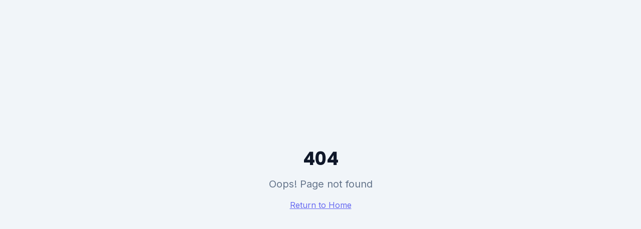

--- FILE ---
content_type: text/html; charset=utf-8
request_url: https://www.aloanuncio.com.br/categoria/moda-e-beleza/bijuterias-e-relogios
body_size: 1977
content:
<!doctype html>
<html lang="pt-BR">
  <head>
    <meta charset="UTF-8" />
    <meta name="viewport" content="width=device-width, initial-scale=1.0" />
    <meta http-equiv="X-UA-Compatible" content="IE=edge" />
    <meta name="google-site-verification" content="etaq4GTZ8nOv2kh7NGUQE5o8kU5XrR5hXjrBnDyVFqM" />
    
    <!-- Primary Meta Tags (defaults - will be overridden by react-helmet-async) -->
    <title>Alô Anúncios - Conectando você aos melhores serviços da sua região</title>
    <meta name="title" content="Alô Anúncios - Conectando você aos melhores serviços da sua região" />
    <meta name="description" content="Encontre os melhores profissionais e estabelecimentos da sua região. Casas pré-fabricadas, advogados, barbearias, engenharia, assistência técnica e muito mais em Curitiba." />
    <meta name="keywords" content="anúncios, serviços, profissionais, estabelecimentos, Curitiba, casas pré-fabricadas, advogados, barbearia, assistência técnica" />
    <meta name="robots" content="index, follow, max-image-preview:large, max-snippet:-1, max-video-preview:-1" />
    <meta name="language" content="Portuguese" />
    <meta name="author" content="Alô Anúncios" />
    <meta name="revisit-after" content="7 days" />
    <meta name="rating" content="general" />
    <meta name="distribution" content="global" />
    
    <!-- Open Graph / Facebook -->
    <meta property="og:type" content="website" />
    <meta property="og:url" content="https://aloanuncio.com.br/" />
    <meta property="og:title" content="Alô Anúncios - Conectando você aos melhores serviços da sua região" />
    <meta property="og:description" content="Encontre os melhores profissionais e estabelecimentos da sua região. Casas pré-fabricadas, advogados, barbearias, engenharia, assistência técnica e muito mais." />
    <meta property="og:image" content="https://storage.googleapis.com/gpt-engineer-file-uploads/z3uM9QrEiaZcmzxCWIVMCntcMQg2/social-images/social-1763862125730-man-2.png" />
    <meta property="og:image:width" content="1200" />
    <meta property="og:image:height" content="630" />
    <meta property="og:locale" content="pt_BR" />
    <meta property="og:site_name" content="Alô Anúncios" />
    
    <!-- Twitter -->
    <meta name="twitter:card" content="summary_large_image" />
    <meta name="twitter:url" content="https://aloanuncio.com.br/" />
    <meta name="twitter:title" content="Alô Anúncios - Conectando você aos melhores serviços da sua região" />
    <meta name="twitter:description" content="Encontre os melhores profissionais e estabelecimentos da sua região. Casas pré-fabricadas, advogados, barbearias, engenharia, assistência técnica e muito mais." />
    <meta name="twitter:image" content="https://storage.googleapis.com/gpt-engineer-file-uploads/z3uM9QrEiaZcmzxCWIVMCntcMQg2/social-images/social-1763862125730-man-2.png" />
    
    <!-- Canonical URL -->
    <link rel="canonical" href="https://aloanuncio.com.br/" />
    
    <!-- Favicon -->
    <link rel="icon" type="image/x-icon" href="https://storage.googleapis.com/gpt-engineer-file-uploads/z3uM9QrEiaZcmzxCWIVMCntcMQg2/uploads/1763862055273-criacao-de-sites-seo-google-suprema-sites-express-curitiba-parana-brasil-preco-barato.png" />
    <link rel="apple-touch-icon" href="https://storage.googleapis.com/gpt-engineer-file-uploads/z3uM9QrEiaZcmzxCWIVMCntcMQg2/uploads/1763862055273-criacao-de-sites-seo-google-suprema-sites-express-curitiba-parana-brasil-preco-barato.png" />
    
    <!-- Resource Hints for Performance -->
    <link rel="dns-prefetch" href="//fonts.googleapis.com" />
    <link rel="dns-prefetch" href="//fonts.gstatic.com" />
    <link rel="dns-prefetch" href="//www.youtube.com" />
    <link rel="dns-prefetch" href="//storage.googleapis.com" />
    <link rel="dns-prefetch" href="//images.unsplash.com" />
    <link rel="preconnect" href="https://fonts.googleapis.com" crossorigin />
    <link rel="preconnect" href="https://fonts.gstatic.com" crossorigin />
    
    <!-- Font Preload -->
    <link rel="preload" as="style" href="https://fonts.googleapis.com/css2?family=Inter:wght@400;500;600;700&family=Poppins:wght@600;700;800;900&display=swap" />
    <link rel="stylesheet" href="https://fonts.googleapis.com/css2?family=Inter:wght@400;500;600;700&family=Poppins:wght@600;700;800;900&display=swap" />
    
    <!-- Theme Color -->
    <meta name="theme-color" content="#6366f1" />
    <meta name="msapplication-TileColor" content="#6366f1" />
    
    <!-- Schema.org markup -->
    <script type="application/ld+json">
    {
      "@context": "https://schema.org",
      "@type": "WebSite",
      "name": "Alô Anúncios",
      "url": "https://aloanuncio.com.br/",
      "description": "Plataforma de anúncios conectando você aos melhores profissionais e estabelecimentos",
      "potentialAction": {
        "@type": "SearchAction",
        "target": {
          "@type": "EntryPoint",
          "urlTemplate": "https://aloanuncio.com.br/?search={search_term_string}"
        },
        "query-input": "required name=search_term_string"
      }
    }
    </script>
    <script type="application/ld+json">
    {
      "@context": "https://schema.org",
      "@type": "LocalBusiness",
      "name": "Alô Anúncios",
      "description": "Plataforma de anúncios conectando você aos melhores profissionais e estabelecimentos",
      "url": "https://aloanuncio.com.br/",
      "telephone": "+55-41-99272-1004",
      "email": "contato@aloanuncio.com.br",
      "address": {
        "@type": "PostalAddress",
        "addressLocality": "Curitiba",
        "addressRegion": "PR",
        "addressCountry": "BR"
      },
      "geo": {
        "@type": "GeoCoordinates",
        "latitude": -25.4284,
        "longitude": -49.2733
      },
      "areaServed": {
        "@type": "City",
        "name": "Curitiba"
      }
    }
    </script>
    
    <!-- Critical CSS -->
    <style>
      /* Critical CSS for above-the-fold content */
      *,*::before,*::after{box-sizing:border-box}
      html{line-height:1.5;-webkit-text-size-adjust:100%;font-family:Inter,system-ui,sans-serif}
      body{margin:0;background-color:#ffffff}
      .loading-spinner{display:flex;justify-content:center;align-items:center;min-height:100vh}
      @media(prefers-color-scheme:dark){body{background-color:#0a0a0a}}
    </style>
    <script type="module" crossorigin src="/assets/index-CZu72r9o.js"></script>
    <link rel="stylesheet" crossorigin href="/assets/index-DPCyUDaT.css">
  </head>

  <body>
    <div id="root">
      <!-- Loading state for initial render -->
      <div class="loading-spinner" aria-label="Carregando...">
        <noscript>
          <h1>Alô Anúncios</h1>
          <p>Este site requer JavaScript para funcionar corretamente.</p>
        </noscript>
      </div>
    </div>
  </body>
</html>

--- FILE ---
content_type: application/javascript; charset=utf-8
request_url: https://www.aloanuncio.com.br/assets/index-CZu72r9o.js
body_size: 164585
content:
var Lw=Object.defineProperty;var Cp=e=>{throw TypeError(e)};var Fw=(e,t,r)=>t in e?Lw(e,t,{enumerable:!0,configurable:!0,writable:!0,value:r}):e[t]=r;var Fr=(e,t,r)=>Fw(e,typeof t!="symbol"?t+"":t,r),_c=(e,t,r)=>t.has(e)||Cp("Cannot "+r);var P=(e,t,r)=>(_c(e,t,"read from private field"),r?r.call(e):t.get(e)),ge=(e,t,r)=>t.has(e)?Cp("Cannot add the same private member more than once"):t instanceof WeakSet?t.add(e):t.set(e,r),ae=(e,t,r,n)=>(_c(e,t,"write to private field"),n?n.call(e,r):t.set(e,r),r),rt=(e,t,r)=>(_c(e,t,"access private method"),r);var ii=(e,t,r,n)=>({set _(s){ae(e,t,s,r)},get _(){return P(e,t,n)}});function zw(e,t){for(var r=0;r<t.length;r++){const n=t[r];if(typeof n!="string"&&!Array.isArray(n)){for(const s in n)if(s!=="default"&&!(s in e)){const o=Object.getOwnPropertyDescriptor(n,s);o&&Object.defineProperty(e,s,o.get?o:{enumerable:!0,get:()=>n[s]})}}}return Object.freeze(Object.defineProperty(e,Symbol.toStringTag,{value:"Module"}))}(function(){const t=document.createElement("link").relList;if(t&&t.supports&&t.supports("modulepreload"))return;for(const s of document.querySelectorAll('link[rel="modulepreload"]'))n(s);new MutationObserver(s=>{for(const o of s)if(o.type==="childList")for(const a of o.addedNodes)a.tagName==="LINK"&&a.rel==="modulepreload"&&n(a)}).observe(document,{childList:!0,subtree:!0});function r(s){const o={};return s.integrity&&(o.integrity=s.integrity),s.referrerPolicy&&(o.referrerPolicy=s.referrerPolicy),s.crossOrigin==="use-credentials"?o.credentials="include":s.crossOrigin==="anonymous"?o.credentials="omit":o.credentials="same-origin",o}function n(s){if(s.ep)return;s.ep=!0;const o=r(s);fetch(s.href,o)}})();function Wa(e){return e&&e.__esModule&&Object.prototype.hasOwnProperty.call(e,"default")?e.default:e}var hg={exports:{}},Bl={},gg={exports:{}},de={};/**
 * @license React
 * react.production.min.js
 *
 * Copyright (c) Facebook, Inc. and its affiliates.
 *
 * This source code is licensed under the MIT license found in the
 * LICENSE file in the root directory of this source tree.
 */var Qa=Symbol.for("react.element"),$w=Symbol.for("react.portal"),Vw=Symbol.for("react.fragment"),Uw=Symbol.for("react.strict_mode"),Bw=Symbol.for("react.profiler"),Hw=Symbol.for("react.provider"),Ww=Symbol.for("react.context"),Qw=Symbol.for("react.forward_ref"),qw=Symbol.for("react.suspense"),Zw=Symbol.for("react.memo"),Gw=Symbol.for("react.lazy"),kp=Symbol.iterator;function Kw(e){return e===null||typeof e!="object"?null:(e=kp&&e[kp]||e["@@iterator"],typeof e=="function"?e:null)}var vg={isMounted:function(){return!1},enqueueForceUpdate:function(){},enqueueReplaceState:function(){},enqueueSetState:function(){}},yg=Object.assign,xg={};function No(e,t,r){this.props=e,this.context=t,this.refs=xg,this.updater=r||vg}No.prototype.isReactComponent={};No.prototype.setState=function(e,t){if(typeof e!="object"&&typeof e!="function"&&e!=null)throw Error("setState(...): takes an object of state variables to update or a function which returns an object of state variables.");this.updater.enqueueSetState(this,e,t,"setState")};No.prototype.forceUpdate=function(e){this.updater.enqueueForceUpdate(this,e,"forceUpdate")};function wg(){}wg.prototype=No.prototype;function zd(e,t,r){this.props=e,this.context=t,this.refs=xg,this.updater=r||vg}var $d=zd.prototype=new wg;$d.constructor=zd;yg($d,No.prototype);$d.isPureReactComponent=!0;var Sp=Array.isArray,bg=Object.prototype.hasOwnProperty,Vd={current:null},Cg={key:!0,ref:!0,__self:!0,__source:!0};function kg(e,t,r){var n,s={},o=null,a=null;if(t!=null)for(n in t.ref!==void 0&&(a=t.ref),t.key!==void 0&&(o=""+t.key),t)bg.call(t,n)&&!Cg.hasOwnProperty(n)&&(s[n]=t[n]);var i=arguments.length-2;if(i===1)s.children=r;else if(1<i){for(var l=Array(i),c=0;c<i;c++)l[c]=arguments[c+2];s.children=l}if(e&&e.defaultProps)for(n in i=e.defaultProps,i)s[n]===void 0&&(s[n]=i[n]);return{$$typeof:Qa,type:e,key:o,ref:a,props:s,_owner:Vd.current}}function Yw(e,t){return{$$typeof:Qa,type:e.type,key:t,ref:e.ref,props:e.props,_owner:e._owner}}function Ud(e){return typeof e=="object"&&e!==null&&e.$$typeof===Qa}function Xw(e){var t={"=":"=0",":":"=2"};return"$"+e.replace(/[=:]/g,function(r){return t[r]})}var Ep=/\/+/g;function Nc(e,t){return typeof e=="object"&&e!==null&&e.key!=null?Xw(""+e.key):t.toString(36)}function Ii(e,t,r,n,s){var o=typeof e;(o==="undefined"||o==="boolean")&&(e=null);var a=!1;if(e===null)a=!0;else switch(o){case"string":case"number":a=!0;break;case"object":switch(e.$$typeof){case Qa:case $w:a=!0}}if(a)return a=e,s=s(a),e=n===""?"."+Nc(a,0):n,Sp(s)?(r="",e!=null&&(r=e.replace(Ep,"$&/")+"/"),Ii(s,t,r,"",function(c){return c})):s!=null&&(Ud(s)&&(s=Yw(s,r+(!s.key||a&&a.key===s.key?"":(""+s.key).replace(Ep,"$&/")+"/")+e)),t.push(s)),1;if(a=0,n=n===""?".":n+":",Sp(e))for(var i=0;i<e.length;i++){o=e[i];var l=n+Nc(o,i);a+=Ii(o,t,r,l,s)}else if(l=Kw(e),typeof l=="function")for(e=l.call(e),i=0;!(o=e.next()).done;)o=o.value,l=n+Nc(o,i++),a+=Ii(o,t,r,l,s);else if(o==="object")throw t=String(e),Error("Objects are not valid as a React child (found: "+(t==="[object Object]"?"object with keys {"+Object.keys(e).join(", ")+"}":t)+"). If you meant to render a collection of children, use an array instead.");return a}function li(e,t,r){if(e==null)return e;var n=[],s=0;return Ii(e,n,"","",function(o){return t.call(r,o,s++)}),n}function Jw(e){if(e._status===-1){var t=e._result;t=t(),t.then(function(r){(e._status===0||e._status===-1)&&(e._status=1,e._result=r)},function(r){(e._status===0||e._status===-1)&&(e._status=2,e._result=r)}),e._status===-1&&(e._status=0,e._result=t)}if(e._status===1)return e._result.default;throw e._result}var mt={current:null},Di={transition:null},e1={ReactCurrentDispatcher:mt,ReactCurrentBatchConfig:Di,ReactCurrentOwner:Vd};function Sg(){throw Error("act(...) is not supported in production builds of React.")}de.Children={map:li,forEach:function(e,t,r){li(e,function(){t.apply(this,arguments)},r)},count:function(e){var t=0;return li(e,function(){t++}),t},toArray:function(e){return li(e,function(t){return t})||[]},only:function(e){if(!Ud(e))throw Error("React.Children.only expected to receive a single React element child.");return e}};de.Component=No;de.Fragment=Vw;de.Profiler=Bw;de.PureComponent=zd;de.StrictMode=Uw;de.Suspense=qw;de.__SECRET_INTERNALS_DO_NOT_USE_OR_YOU_WILL_BE_FIRED=e1;de.act=Sg;de.cloneElement=function(e,t,r){if(e==null)throw Error("React.cloneElement(...): The argument must be a React element, but you passed "+e+".");var n=yg({},e.props),s=e.key,o=e.ref,a=e._owner;if(t!=null){if(t.ref!==void 0&&(o=t.ref,a=Vd.current),t.key!==void 0&&(s=""+t.key),e.type&&e.type.defaultProps)var i=e.type.defaultProps;for(l in t)bg.call(t,l)&&!Cg.hasOwnProperty(l)&&(n[l]=t[l]===void 0&&i!==void 0?i[l]:t[l])}var l=arguments.length-2;if(l===1)n.children=r;else if(1<l){i=Array(l);for(var c=0;c<l;c++)i[c]=arguments[c+2];n.children=i}return{$$typeof:Qa,type:e.type,key:s,ref:o,props:n,_owner:a}};de.createContext=function(e){return e={$$typeof:Ww,_currentValue:e,_currentValue2:e,_threadCount:0,Provider:null,Consumer:null,_defaultValue:null,_globalName:null},e.Provider={$$typeof:Hw,_context:e},e.Consumer=e};de.createElement=kg;de.createFactory=function(e){var t=kg.bind(null,e);return t.type=e,t};de.createRef=function(){return{current:null}};de.forwardRef=function(e){return{$$typeof:Qw,render:e}};de.isValidElement=Ud;de.lazy=function(e){return{$$typeof:Gw,_payload:{_status:-1,_result:e},_init:Jw}};de.memo=function(e,t){return{$$typeof:Zw,type:e,compare:t===void 0?null:t}};de.startTransition=function(e){var t=Di.transition;Di.transition={};try{e()}finally{Di.transition=t}};de.unstable_act=Sg;de.useCallback=function(e,t){return mt.current.useCallback(e,t)};de.useContext=function(e){return mt.current.useContext(e)};de.useDebugValue=function(){};de.useDeferredValue=function(e){return mt.current.useDeferredValue(e)};de.useEffect=function(e,t){return mt.current.useEffect(e,t)};de.useId=function(){return mt.current.useId()};de.useImperativeHandle=function(e,t,r){return mt.current.useImperativeHandle(e,t,r)};de.useInsertionEffect=function(e,t){return mt.current.useInsertionEffect(e,t)};de.useLayoutEffect=function(e,t){return mt.current.useLayoutEffect(e,t)};de.useMemo=function(e,t){return mt.current.useMemo(e,t)};de.useReducer=function(e,t,r){return mt.current.useReducer(e,t,r)};de.useRef=function(e){return mt.current.useRef(e)};de.useState=function(e){return mt.current.useState(e)};de.useSyncExternalStore=function(e,t,r){return mt.current.useSyncExternalStore(e,t,r)};de.useTransition=function(){return mt.current.useTransition()};de.version="18.3.1";gg.exports=de;var v=gg.exports;const A=Wa(v),Bd=zw({__proto__:null,default:A},[v]);/**
 * @license React
 * react-jsx-runtime.production.min.js
 *
 * Copyright (c) Facebook, Inc. and its affiliates.
 *
 * This source code is licensed under the MIT license found in the
 * LICENSE file in the root directory of this source tree.
 */var t1=v,r1=Symbol.for("react.element"),n1=Symbol.for("react.fragment"),s1=Object.prototype.hasOwnProperty,o1=t1.__SECRET_INTERNALS_DO_NOT_USE_OR_YOU_WILL_BE_FIRED.ReactCurrentOwner,a1={key:!0,ref:!0,__self:!0,__source:!0};function Eg(e,t,r){var n,s={},o=null,a=null;r!==void 0&&(o=""+r),t.key!==void 0&&(o=""+t.key),t.ref!==void 0&&(a=t.ref);for(n in t)s1.call(t,n)&&!a1.hasOwnProperty(n)&&(s[n]=t[n]);if(e&&e.defaultProps)for(n in t=e.defaultProps,t)s[n]===void 0&&(s[n]=t[n]);return{$$typeof:r1,type:e,key:o,ref:a,props:s,_owner:o1.current}}Bl.Fragment=n1;Bl.jsx=Eg;Bl.jsxs=Eg;hg.exports=Bl;var u=hg.exports,_g={exports:{}},Pt={},Ng={exports:{}},jg={};/**
 * @license React
 * scheduler.production.min.js
 *
 * Copyright (c) Facebook, Inc. and its affiliates.
 *
 * This source code is licensed under the MIT license found in the
 * LICENSE file in the root directory of this source tree.
 */(function(e){function t(T,R){var B=T.length;T.push(R);e:for(;0<B;){var re=B-1>>>1,J=T[re];if(0<s(J,R))T[re]=R,T[B]=J,B=re;else break e}}function r(T){return T.length===0?null:T[0]}function n(T){if(T.length===0)return null;var R=T[0],B=T.pop();if(B!==R){T[0]=B;e:for(var re=0,J=T.length,le=J>>>1;re<le;){var ce=2*(re+1)-1,Re=T[ce],Ze=ce+1,pe=T[Ze];if(0>s(Re,B))Ze<J&&0>s(pe,Re)?(T[re]=pe,T[Ze]=B,re=Ze):(T[re]=Re,T[ce]=B,re=ce);else if(Ze<J&&0>s(pe,B))T[re]=pe,T[Ze]=B,re=Ze;else break e}}return R}function s(T,R){var B=T.sortIndex-R.sortIndex;return B!==0?B:T.id-R.id}if(typeof performance=="object"&&typeof performance.now=="function"){var o=performance;e.unstable_now=function(){return o.now()}}else{var a=Date,i=a.now();e.unstable_now=function(){return a.now()-i}}var l=[],c=[],d=1,f=null,p=3,m=!1,b=!1,g=!1,w=typeof setTimeout=="function"?setTimeout:null,y=typeof clearTimeout=="function"?clearTimeout:null,h=typeof setImmediate<"u"?setImmediate:null;typeof navigator<"u"&&navigator.scheduling!==void 0&&navigator.scheduling.isInputPending!==void 0&&navigator.scheduling.isInputPending.bind(navigator.scheduling);function x(T){for(var R=r(c);R!==null;){if(R.callback===null)n(c);else if(R.startTime<=T)n(c),R.sortIndex=R.expirationTime,t(l,R);else break;R=r(c)}}function C(T){if(g=!1,x(T),!b)if(r(l)!==null)b=!0,K(S);else{var R=r(c);R!==null&&ee(C,R.startTime-T)}}function S(T,R){b=!1,g&&(g=!1,y(O),O=-1),m=!0;var B=p;try{for(x(R),f=r(l);f!==null&&(!(f.expirationTime>R)||T&&!X());){var re=f.callback;if(typeof re=="function"){f.callback=null,p=f.priorityLevel;var J=re(f.expirationTime<=R);R=e.unstable_now(),typeof J=="function"?f.callback=J:f===r(l)&&n(l),x(R)}else n(l);f=r(l)}if(f!==null)var le=!0;else{var ce=r(c);ce!==null&&ee(C,ce.startTime-R),le=!1}return le}finally{f=null,p=B,m=!1}}var _=!1,N=null,O=-1,D=5,F=-1;function X(){return!(e.unstable_now()-F<D)}function M(){if(N!==null){var T=e.unstable_now();F=T;var R=!0;try{R=N(!0,T)}finally{R?W():(_=!1,N=null)}}else _=!1}var W;if(typeof h=="function")W=function(){h(M)};else if(typeof MessageChannel<"u"){var I=new MessageChannel,te=I.port2;I.port1.onmessage=M,W=function(){te.postMessage(null)}}else W=function(){w(M,0)};function K(T){N=T,_||(_=!0,W())}function ee(T,R){O=w(function(){T(e.unstable_now())},R)}e.unstable_IdlePriority=5,e.unstable_ImmediatePriority=1,e.unstable_LowPriority=4,e.unstable_NormalPriority=3,e.unstable_Profiling=null,e.unstable_UserBlockingPriority=2,e.unstable_cancelCallback=function(T){T.callback=null},e.unstable_continueExecution=function(){b||m||(b=!0,K(S))},e.unstable_forceFrameRate=function(T){0>T||125<T?console.error("forceFrameRate takes a positive int between 0 and 125, forcing frame rates higher than 125 fps is not supported"):D=0<T?Math.floor(1e3/T):5},e.unstable_getCurrentPriorityLevel=function(){return p},e.unstable_getFirstCallbackNode=function(){return r(l)},e.unstable_next=function(T){switch(p){case 1:case 2:case 3:var R=3;break;default:R=p}var B=p;p=R;try{return T()}finally{p=B}},e.unstable_pauseExecution=function(){},e.unstable_requestPaint=function(){},e.unstable_runWithPriority=function(T,R){switch(T){case 1:case 2:case 3:case 4:case 5:break;default:T=3}var B=p;p=T;try{return R()}finally{p=B}},e.unstable_scheduleCallback=function(T,R,B){var re=e.unstable_now();switch(typeof B=="object"&&B!==null?(B=B.delay,B=typeof B=="number"&&0<B?re+B:re):B=re,T){case 1:var J=-1;break;case 2:J=250;break;case 5:J=1073741823;break;case 4:J=1e4;break;default:J=5e3}return J=B+J,T={id:d++,callback:R,priorityLevel:T,startTime:B,expirationTime:J,sortIndex:-1},B>re?(T.sortIndex=B,t(c,T),r(l)===null&&T===r(c)&&(g?(y(O),O=-1):g=!0,ee(C,B-re))):(T.sortIndex=J,t(l,T),b||m||(b=!0,K(S))),T},e.unstable_shouldYield=X,e.unstable_wrapCallback=function(T){var R=p;return function(){var B=p;p=R;try{return T.apply(this,arguments)}finally{p=B}}}})(jg);Ng.exports=jg;var i1=Ng.exports;/**
 * @license React
 * react-dom.production.min.js
 *
 * Copyright (c) Facebook, Inc. and its affiliates.
 *
 * This source code is licensed under the MIT license found in the
 * LICENSE file in the root directory of this source tree.
 */var l1=v,Tt=i1;function L(e){for(var t="https://reactjs.org/docs/error-decoder.html?invariant="+e,r=1;r<arguments.length;r++)t+="&args[]="+encodeURIComponent(arguments[r]);return"Minified React error #"+e+"; visit "+t+" for the full message or use the non-minified dev environment for full errors and additional helpful warnings."}var Tg=new Set,ha={};function ws(e,t){mo(e,t),mo(e+"Capture",t)}function mo(e,t){for(ha[e]=t,e=0;e<t.length;e++)Tg.add(t[e])}var Zr=!(typeof window>"u"||typeof window.document>"u"||typeof window.document.createElement>"u"),wu=Object.prototype.hasOwnProperty,c1=/^[:A-Z_a-z\u00C0-\u00D6\u00D8-\u00F6\u00F8-\u02FF\u0370-\u037D\u037F-\u1FFF\u200C-\u200D\u2070-\u218F\u2C00-\u2FEF\u3001-\uD7FF\uF900-\uFDCF\uFDF0-\uFFFD][:A-Z_a-z\u00C0-\u00D6\u00D8-\u00F6\u00F8-\u02FF\u0370-\u037D\u037F-\u1FFF\u200C-\u200D\u2070-\u218F\u2C00-\u2FEF\u3001-\uD7FF\uF900-\uFDCF\uFDF0-\uFFFD\-.0-9\u00B7\u0300-\u036F\u203F-\u2040]*$/,_p={},Np={};function u1(e){return wu.call(Np,e)?!0:wu.call(_p,e)?!1:c1.test(e)?Np[e]=!0:(_p[e]=!0,!1)}function d1(e,t,r,n){if(r!==null&&r.type===0)return!1;switch(typeof t){case"function":case"symbol":return!0;case"boolean":return n?!1:r!==null?!r.acceptsBooleans:(e=e.toLowerCase().slice(0,5),e!=="data-"&&e!=="aria-");default:return!1}}function f1(e,t,r,n){if(t===null||typeof t>"u"||d1(e,t,r,n))return!0;if(n)return!1;if(r!==null)switch(r.type){case 3:return!t;case 4:return t===!1;case 5:return isNaN(t);case 6:return isNaN(t)||1>t}return!1}function ht(e,t,r,n,s,o,a){this.acceptsBooleans=t===2||t===3||t===4,this.attributeName=n,this.attributeNamespace=s,this.mustUseProperty=r,this.propertyName=e,this.type=t,this.sanitizeURL=o,this.removeEmptyString=a}var et={};"children dangerouslySetInnerHTML defaultValue defaultChecked innerHTML suppressContentEditableWarning suppressHydrationWarning style".split(" ").forEach(function(e){et[e]=new ht(e,0,!1,e,null,!1,!1)});[["acceptCharset","accept-charset"],["className","class"],["htmlFor","for"],["httpEquiv","http-equiv"]].forEach(function(e){var t=e[0];et[t]=new ht(t,1,!1,e[1],null,!1,!1)});["contentEditable","draggable","spellCheck","value"].forEach(function(e){et[e]=new ht(e,2,!1,e.toLowerCase(),null,!1,!1)});["autoReverse","externalResourcesRequired","focusable","preserveAlpha"].forEach(function(e){et[e]=new ht(e,2,!1,e,null,!1,!1)});"allowFullScreen async autoFocus autoPlay controls default defer disabled disablePictureInPicture disableRemotePlayback formNoValidate hidden loop noModule noValidate open playsInline readOnly required reversed scoped seamless itemScope".split(" ").forEach(function(e){et[e]=new ht(e,3,!1,e.toLowerCase(),null,!1,!1)});["checked","multiple","muted","selected"].forEach(function(e){et[e]=new ht(e,3,!0,e,null,!1,!1)});["capture","download"].forEach(function(e){et[e]=new ht(e,4,!1,e,null,!1,!1)});["cols","rows","size","span"].forEach(function(e){et[e]=new ht(e,6,!1,e,null,!1,!1)});["rowSpan","start"].forEach(function(e){et[e]=new ht(e,5,!1,e.toLowerCase(),null,!1,!1)});var Hd=/[\-:]([a-z])/g;function Wd(e){return e[1].toUpperCase()}"accent-height alignment-baseline arabic-form baseline-shift cap-height clip-path clip-rule color-interpolation color-interpolation-filters color-profile color-rendering dominant-baseline enable-background fill-opacity fill-rule flood-color flood-opacity font-family font-size font-size-adjust font-stretch font-style font-variant font-weight glyph-name glyph-orientation-horizontal glyph-orientation-vertical horiz-adv-x horiz-origin-x image-rendering letter-spacing lighting-color marker-end marker-mid marker-start overline-position overline-thickness paint-order panose-1 pointer-events rendering-intent shape-rendering stop-color stop-opacity strikethrough-position strikethrough-thickness stroke-dasharray stroke-dashoffset stroke-linecap stroke-linejoin stroke-miterlimit stroke-opacity stroke-width text-anchor text-decoration text-rendering underline-position underline-thickness unicode-bidi unicode-range units-per-em v-alphabetic v-hanging v-ideographic v-mathematical vector-effect vert-adv-y vert-origin-x vert-origin-y word-spacing writing-mode xmlns:xlink x-height".split(" ").forEach(function(e){var t=e.replace(Hd,Wd);et[t]=new ht(t,1,!1,e,null,!1,!1)});"xlink:actuate xlink:arcrole xlink:role xlink:show xlink:title xlink:type".split(" ").forEach(function(e){var t=e.replace(Hd,Wd);et[t]=new ht(t,1,!1,e,"http://www.w3.org/1999/xlink",!1,!1)});["xml:base","xml:lang","xml:space"].forEach(function(e){var t=e.replace(Hd,Wd);et[t]=new ht(t,1,!1,e,"http://www.w3.org/XML/1998/namespace",!1,!1)});["tabIndex","crossOrigin"].forEach(function(e){et[e]=new ht(e,1,!1,e.toLowerCase(),null,!1,!1)});et.xlinkHref=new ht("xlinkHref",1,!1,"xlink:href","http://www.w3.org/1999/xlink",!0,!1);["src","href","action","formAction"].forEach(function(e){et[e]=new ht(e,1,!1,e.toLowerCase(),null,!0,!0)});function Qd(e,t,r,n){var s=et.hasOwnProperty(t)?et[t]:null;(s!==null?s.type!==0:n||!(2<t.length)||t[0]!=="o"&&t[0]!=="O"||t[1]!=="n"&&t[1]!=="N")&&(f1(t,r,s,n)&&(r=null),n||s===null?u1(t)&&(r===null?e.removeAttribute(t):e.setAttribute(t,""+r)):s.mustUseProperty?e[s.propertyName]=r===null?s.type===3?!1:"":r:(t=s.attributeName,n=s.attributeNamespace,r===null?e.removeAttribute(t):(s=s.type,r=s===3||s===4&&r===!0?"":""+r,n?e.setAttributeNS(n,t,r):e.setAttribute(t,r))))}var tn=l1.__SECRET_INTERNALS_DO_NOT_USE_OR_YOU_WILL_BE_FIRED,ci=Symbol.for("react.element"),Ds=Symbol.for("react.portal"),Ls=Symbol.for("react.fragment"),qd=Symbol.for("react.strict_mode"),bu=Symbol.for("react.profiler"),Ag=Symbol.for("react.provider"),Pg=Symbol.for("react.context"),Zd=Symbol.for("react.forward_ref"),Cu=Symbol.for("react.suspense"),ku=Symbol.for("react.suspense_list"),Gd=Symbol.for("react.memo"),dn=Symbol.for("react.lazy"),Rg=Symbol.for("react.offscreen"),jp=Symbol.iterator;function Io(e){return e===null||typeof e!="object"?null:(e=jp&&e[jp]||e["@@iterator"],typeof e=="function"?e:null)}var Ie=Object.assign,jc;function Ko(e){if(jc===void 0)try{throw Error()}catch(r){var t=r.stack.trim().match(/\n( *(at )?)/);jc=t&&t[1]||""}return`
`+jc+e}var Tc=!1;function Ac(e,t){if(!e||Tc)return"";Tc=!0;var r=Error.prepareStackTrace;Error.prepareStackTrace=void 0;try{if(t)if(t=function(){throw Error()},Object.defineProperty(t.prototype,"props",{set:function(){throw Error()}}),typeof Reflect=="object"&&Reflect.construct){try{Reflect.construct(t,[])}catch(c){var n=c}Reflect.construct(e,[],t)}else{try{t.call()}catch(c){n=c}e.call(t.prototype)}else{try{throw Error()}catch(c){n=c}e()}}catch(c){if(c&&n&&typeof c.stack=="string"){for(var s=c.stack.split(`
`),o=n.stack.split(`
`),a=s.length-1,i=o.length-1;1<=a&&0<=i&&s[a]!==o[i];)i--;for(;1<=a&&0<=i;a--,i--)if(s[a]!==o[i]){if(a!==1||i!==1)do if(a--,i--,0>i||s[a]!==o[i]){var l=`
`+s[a].replace(" at new "," at ");return e.displayName&&l.includes("<anonymous>")&&(l=l.replace("<anonymous>",e.displayName)),l}while(1<=a&&0<=i);break}}}finally{Tc=!1,Error.prepareStackTrace=r}return(e=e?e.displayName||e.name:"")?Ko(e):""}function p1(e){switch(e.tag){case 5:return Ko(e.type);case 16:return Ko("Lazy");case 13:return Ko("Suspense");case 19:return Ko("SuspenseList");case 0:case 2:case 15:return e=Ac(e.type,!1),e;case 11:return e=Ac(e.type.render,!1),e;case 1:return e=Ac(e.type,!0),e;default:return""}}function Su(e){if(e==null)return null;if(typeof e=="function")return e.displayName||e.name||null;if(typeof e=="string")return e;switch(e){case Ls:return"Fragment";case Ds:return"Portal";case bu:return"Profiler";case qd:return"StrictMode";case Cu:return"Suspense";case ku:return"SuspenseList"}if(typeof e=="object")switch(e.$$typeof){case Pg:return(e.displayName||"Context")+".Consumer";case Ag:return(e._context.displayName||"Context")+".Provider";case Zd:var t=e.render;return e=e.displayName,e||(e=t.displayName||t.name||"",e=e!==""?"ForwardRef("+e+")":"ForwardRef"),e;case Gd:return t=e.displayName||null,t!==null?t:Su(e.type)||"Memo";case dn:t=e._payload,e=e._init;try{return Su(e(t))}catch{}}return null}function m1(e){var t=e.type;switch(e.tag){case 24:return"Cache";case 9:return(t.displayName||"Context")+".Consumer";case 10:return(t._context.displayName||"Context")+".Provider";case 18:return"DehydratedFragment";case 11:return e=t.render,e=e.displayName||e.name||"",t.displayName||(e!==""?"ForwardRef("+e+")":"ForwardRef");case 7:return"Fragment";case 5:return t;case 4:return"Portal";case 3:return"Root";case 6:return"Text";case 16:return Su(t);case 8:return t===qd?"StrictMode":"Mode";case 22:return"Offscreen";case 12:return"Profiler";case 21:return"Scope";case 13:return"Suspense";case 19:return"SuspenseList";case 25:return"TracingMarker";case 1:case 0:case 17:case 2:case 14:case 15:if(typeof t=="function")return t.displayName||t.name||null;if(typeof t=="string")return t}return null}function Ln(e){switch(typeof e){case"boolean":case"number":case"string":case"undefined":return e;case"object":return e;default:return""}}function Og(e){var t=e.type;return(e=e.nodeName)&&e.toLowerCase()==="input"&&(t==="checkbox"||t==="radio")}function h1(e){var t=Og(e)?"checked":"value",r=Object.getOwnPropertyDescriptor(e.constructor.prototype,t),n=""+e[t];if(!e.hasOwnProperty(t)&&typeof r<"u"&&typeof r.get=="function"&&typeof r.set=="function"){var s=r.get,o=r.set;return Object.defineProperty(e,t,{configurable:!0,get:function(){return s.call(this)},set:function(a){n=""+a,o.call(this,a)}}),Object.defineProperty(e,t,{enumerable:r.enumerable}),{getValue:function(){return n},setValue:function(a){n=""+a},stopTracking:function(){e._valueTracker=null,delete e[t]}}}}function ui(e){e._valueTracker||(e._valueTracker=h1(e))}function Mg(e){if(!e)return!1;var t=e._valueTracker;if(!t)return!0;var r=t.getValue(),n="";return e&&(n=Og(e)?e.checked?"true":"false":e.value),e=n,e!==r?(t.setValue(e),!0):!1}function tl(e){if(e=e||(typeof document<"u"?document:void 0),typeof e>"u")return null;try{return e.activeElement||e.body}catch{return e.body}}function Eu(e,t){var r=t.checked;return Ie({},t,{defaultChecked:void 0,defaultValue:void 0,value:void 0,checked:r??e._wrapperState.initialChecked})}function Tp(e,t){var r=t.defaultValue==null?"":t.defaultValue,n=t.checked!=null?t.checked:t.defaultChecked;r=Ln(t.value!=null?t.value:r),e._wrapperState={initialChecked:n,initialValue:r,controlled:t.type==="checkbox"||t.type==="radio"?t.checked!=null:t.value!=null}}function Ig(e,t){t=t.checked,t!=null&&Qd(e,"checked",t,!1)}function _u(e,t){Ig(e,t);var r=Ln(t.value),n=t.type;if(r!=null)n==="number"?(r===0&&e.value===""||e.value!=r)&&(e.value=""+r):e.value!==""+r&&(e.value=""+r);else if(n==="submit"||n==="reset"){e.removeAttribute("value");return}t.hasOwnProperty("value")?Nu(e,t.type,r):t.hasOwnProperty("defaultValue")&&Nu(e,t.type,Ln(t.defaultValue)),t.checked==null&&t.defaultChecked!=null&&(e.defaultChecked=!!t.defaultChecked)}function Ap(e,t,r){if(t.hasOwnProperty("value")||t.hasOwnProperty("defaultValue")){var n=t.type;if(!(n!=="submit"&&n!=="reset"||t.value!==void 0&&t.value!==null))return;t=""+e._wrapperState.initialValue,r||t===e.value||(e.value=t),e.defaultValue=t}r=e.name,r!==""&&(e.name=""),e.defaultChecked=!!e._wrapperState.initialChecked,r!==""&&(e.name=r)}function Nu(e,t,r){(t!=="number"||tl(e.ownerDocument)!==e)&&(r==null?e.defaultValue=""+e._wrapperState.initialValue:e.defaultValue!==""+r&&(e.defaultValue=""+r))}var Yo=Array.isArray;function Zs(e,t,r,n){if(e=e.options,t){t={};for(var s=0;s<r.length;s++)t["$"+r[s]]=!0;for(r=0;r<e.length;r++)s=t.hasOwnProperty("$"+e[r].value),e[r].selected!==s&&(e[r].selected=s),s&&n&&(e[r].defaultSelected=!0)}else{for(r=""+Ln(r),t=null,s=0;s<e.length;s++){if(e[s].value===r){e[s].selected=!0,n&&(e[s].defaultSelected=!0);return}t!==null||e[s].disabled||(t=e[s])}t!==null&&(t.selected=!0)}}function ju(e,t){if(t.dangerouslySetInnerHTML!=null)throw Error(L(91));return Ie({},t,{value:void 0,defaultValue:void 0,children:""+e._wrapperState.initialValue})}function Pp(e,t){var r=t.value;if(r==null){if(r=t.children,t=t.defaultValue,r!=null){if(t!=null)throw Error(L(92));if(Yo(r)){if(1<r.length)throw Error(L(93));r=r[0]}t=r}t==null&&(t=""),r=t}e._wrapperState={initialValue:Ln(r)}}function Dg(e,t){var r=Ln(t.value),n=Ln(t.defaultValue);r!=null&&(r=""+r,r!==e.value&&(e.value=r),t.defaultValue==null&&e.defaultValue!==r&&(e.defaultValue=r)),n!=null&&(e.defaultValue=""+n)}function Rp(e){var t=e.textContent;t===e._wrapperState.initialValue&&t!==""&&t!==null&&(e.value=t)}function Lg(e){switch(e){case"svg":return"http://www.w3.org/2000/svg";case"math":return"http://www.w3.org/1998/Math/MathML";default:return"http://www.w3.org/1999/xhtml"}}function Tu(e,t){return e==null||e==="http://www.w3.org/1999/xhtml"?Lg(t):e==="http://www.w3.org/2000/svg"&&t==="foreignObject"?"http://www.w3.org/1999/xhtml":e}var di,Fg=function(e){return typeof MSApp<"u"&&MSApp.execUnsafeLocalFunction?function(t,r,n,s){MSApp.execUnsafeLocalFunction(function(){return e(t,r,n,s)})}:e}(function(e,t){if(e.namespaceURI!=="http://www.w3.org/2000/svg"||"innerHTML"in e)e.innerHTML=t;else{for(di=di||document.createElement("div"),di.innerHTML="<svg>"+t.valueOf().toString()+"</svg>",t=di.firstChild;e.firstChild;)e.removeChild(e.firstChild);for(;t.firstChild;)e.appendChild(t.firstChild)}});function ga(e,t){if(t){var r=e.firstChild;if(r&&r===e.lastChild&&r.nodeType===3){r.nodeValue=t;return}}e.textContent=t}var ra={animationIterationCount:!0,aspectRatio:!0,borderImageOutset:!0,borderImageSlice:!0,borderImageWidth:!0,boxFlex:!0,boxFlexGroup:!0,boxOrdinalGroup:!0,columnCount:!0,columns:!0,flex:!0,flexGrow:!0,flexPositive:!0,flexShrink:!0,flexNegative:!0,flexOrder:!0,gridArea:!0,gridRow:!0,gridRowEnd:!0,gridRowSpan:!0,gridRowStart:!0,gridColumn:!0,gridColumnEnd:!0,gridColumnSpan:!0,gridColumnStart:!0,fontWeight:!0,lineClamp:!0,lineHeight:!0,opacity:!0,order:!0,orphans:!0,tabSize:!0,widows:!0,zIndex:!0,zoom:!0,fillOpacity:!0,floodOpacity:!0,stopOpacity:!0,strokeDasharray:!0,strokeDashoffset:!0,strokeMiterlimit:!0,strokeOpacity:!0,strokeWidth:!0},g1=["Webkit","ms","Moz","O"];Object.keys(ra).forEach(function(e){g1.forEach(function(t){t=t+e.charAt(0).toUpperCase()+e.substring(1),ra[t]=ra[e]})});function zg(e,t,r){return t==null||typeof t=="boolean"||t===""?"":r||typeof t!="number"||t===0||ra.hasOwnProperty(e)&&ra[e]?(""+t).trim():t+"px"}function $g(e,t){e=e.style;for(var r in t)if(t.hasOwnProperty(r)){var n=r.indexOf("--")===0,s=zg(r,t[r],n);r==="float"&&(r="cssFloat"),n?e.setProperty(r,s):e[r]=s}}var v1=Ie({menuitem:!0},{area:!0,base:!0,br:!0,col:!0,embed:!0,hr:!0,img:!0,input:!0,keygen:!0,link:!0,meta:!0,param:!0,source:!0,track:!0,wbr:!0});function Au(e,t){if(t){if(v1[e]&&(t.children!=null||t.dangerouslySetInnerHTML!=null))throw Error(L(137,e));if(t.dangerouslySetInnerHTML!=null){if(t.children!=null)throw Error(L(60));if(typeof t.dangerouslySetInnerHTML!="object"||!("__html"in t.dangerouslySetInnerHTML))throw Error(L(61))}if(t.style!=null&&typeof t.style!="object")throw Error(L(62))}}function Pu(e,t){if(e.indexOf("-")===-1)return typeof t.is=="string";switch(e){case"annotation-xml":case"color-profile":case"font-face":case"font-face-src":case"font-face-uri":case"font-face-format":case"font-face-name":case"missing-glyph":return!1;default:return!0}}var Ru=null;function Kd(e){return e=e.target||e.srcElement||window,e.correspondingUseElement&&(e=e.correspondingUseElement),e.nodeType===3?e.parentNode:e}var Ou=null,Gs=null,Ks=null;function Op(e){if(e=Ga(e)){if(typeof Ou!="function")throw Error(L(280));var t=e.stateNode;t&&(t=Zl(t),Ou(e.stateNode,e.type,t))}}function Vg(e){Gs?Ks?Ks.push(e):Ks=[e]:Gs=e}function Ug(){if(Gs){var e=Gs,t=Ks;if(Ks=Gs=null,Op(e),t)for(e=0;e<t.length;e++)Op(t[e])}}function Bg(e,t){return e(t)}function Hg(){}var Pc=!1;function Wg(e,t,r){if(Pc)return e(t,r);Pc=!0;try{return Bg(e,t,r)}finally{Pc=!1,(Gs!==null||Ks!==null)&&(Hg(),Ug())}}function va(e,t){var r=e.stateNode;if(r===null)return null;var n=Zl(r);if(n===null)return null;r=n[t];e:switch(t){case"onClick":case"onClickCapture":case"onDoubleClick":case"onDoubleClickCapture":case"onMouseDown":case"onMouseDownCapture":case"onMouseMove":case"onMouseMoveCapture":case"onMouseUp":case"onMouseUpCapture":case"onMouseEnter":(n=!n.disabled)||(e=e.type,n=!(e==="button"||e==="input"||e==="select"||e==="textarea")),e=!n;break e;default:e=!1}if(e)return null;if(r&&typeof r!="function")throw Error(L(231,t,typeof r));return r}var Mu=!1;if(Zr)try{var Do={};Object.defineProperty(Do,"passive",{get:function(){Mu=!0}}),window.addEventListener("test",Do,Do),window.removeEventListener("test",Do,Do)}catch{Mu=!1}function y1(e,t,r,n,s,o,a,i,l){var c=Array.prototype.slice.call(arguments,3);try{t.apply(r,c)}catch(d){this.onError(d)}}var na=!1,rl=null,nl=!1,Iu=null,x1={onError:function(e){na=!0,rl=e}};function w1(e,t,r,n,s,o,a,i,l){na=!1,rl=null,y1.apply(x1,arguments)}function b1(e,t,r,n,s,o,a,i,l){if(w1.apply(this,arguments),na){if(na){var c=rl;na=!1,rl=null}else throw Error(L(198));nl||(nl=!0,Iu=c)}}function bs(e){var t=e,r=e;if(e.alternate)for(;t.return;)t=t.return;else{e=t;do t=e,t.flags&4098&&(r=t.return),e=t.return;while(e)}return t.tag===3?r:null}function Qg(e){if(e.tag===13){var t=e.memoizedState;if(t===null&&(e=e.alternate,e!==null&&(t=e.memoizedState)),t!==null)return t.dehydrated}return null}function Mp(e){if(bs(e)!==e)throw Error(L(188))}function C1(e){var t=e.alternate;if(!t){if(t=bs(e),t===null)throw Error(L(188));return t!==e?null:e}for(var r=e,n=t;;){var s=r.return;if(s===null)break;var o=s.alternate;if(o===null){if(n=s.return,n!==null){r=n;continue}break}if(s.child===o.child){for(o=s.child;o;){if(o===r)return Mp(s),e;if(o===n)return Mp(s),t;o=o.sibling}throw Error(L(188))}if(r.return!==n.return)r=s,n=o;else{for(var a=!1,i=s.child;i;){if(i===r){a=!0,r=s,n=o;break}if(i===n){a=!0,n=s,r=o;break}i=i.sibling}if(!a){for(i=o.child;i;){if(i===r){a=!0,r=o,n=s;break}if(i===n){a=!0,n=o,r=s;break}i=i.sibling}if(!a)throw Error(L(189))}}if(r.alternate!==n)throw Error(L(190))}if(r.tag!==3)throw Error(L(188));return r.stateNode.current===r?e:t}function qg(e){return e=C1(e),e!==null?Zg(e):null}function Zg(e){if(e.tag===5||e.tag===6)return e;for(e=e.child;e!==null;){var t=Zg(e);if(t!==null)return t;e=e.sibling}return null}var Gg=Tt.unstable_scheduleCallback,Ip=Tt.unstable_cancelCallback,k1=Tt.unstable_shouldYield,S1=Tt.unstable_requestPaint,ze=Tt.unstable_now,E1=Tt.unstable_getCurrentPriorityLevel,Yd=Tt.unstable_ImmediatePriority,Kg=Tt.unstable_UserBlockingPriority,sl=Tt.unstable_NormalPriority,_1=Tt.unstable_LowPriority,Yg=Tt.unstable_IdlePriority,Hl=null,Er=null;function N1(e){if(Er&&typeof Er.onCommitFiberRoot=="function")try{Er.onCommitFiberRoot(Hl,e,void 0,(e.current.flags&128)===128)}catch{}}var sr=Math.clz32?Math.clz32:A1,j1=Math.log,T1=Math.LN2;function A1(e){return e>>>=0,e===0?32:31-(j1(e)/T1|0)|0}var fi=64,pi=4194304;function Xo(e){switch(e&-e){case 1:return 1;case 2:return 2;case 4:return 4;case 8:return 8;case 16:return 16;case 32:return 32;case 64:case 128:case 256:case 512:case 1024:case 2048:case 4096:case 8192:case 16384:case 32768:case 65536:case 131072:case 262144:case 524288:case 1048576:case 2097152:return e&4194240;case 4194304:case 8388608:case 16777216:case 33554432:case 67108864:return e&130023424;case 134217728:return 134217728;case 268435456:return 268435456;case 536870912:return 536870912;case 1073741824:return 1073741824;default:return e}}function ol(e,t){var r=e.pendingLanes;if(r===0)return 0;var n=0,s=e.suspendedLanes,o=e.pingedLanes,a=r&268435455;if(a!==0){var i=a&~s;i!==0?n=Xo(i):(o&=a,o!==0&&(n=Xo(o)))}else a=r&~s,a!==0?n=Xo(a):o!==0&&(n=Xo(o));if(n===0)return 0;if(t!==0&&t!==n&&!(t&s)&&(s=n&-n,o=t&-t,s>=o||s===16&&(o&4194240)!==0))return t;if(n&4&&(n|=r&16),t=e.entangledLanes,t!==0)for(e=e.entanglements,t&=n;0<t;)r=31-sr(t),s=1<<r,n|=e[r],t&=~s;return n}function P1(e,t){switch(e){case 1:case 2:case 4:return t+250;case 8:case 16:case 32:case 64:case 128:case 256:case 512:case 1024:case 2048:case 4096:case 8192:case 16384:case 32768:case 65536:case 131072:case 262144:case 524288:case 1048576:case 2097152:return t+5e3;case 4194304:case 8388608:case 16777216:case 33554432:case 67108864:return-1;case 134217728:case 268435456:case 536870912:case 1073741824:return-1;default:return-1}}function R1(e,t){for(var r=e.suspendedLanes,n=e.pingedLanes,s=e.expirationTimes,o=e.pendingLanes;0<o;){var a=31-sr(o),i=1<<a,l=s[a];l===-1?(!(i&r)||i&n)&&(s[a]=P1(i,t)):l<=t&&(e.expiredLanes|=i),o&=~i}}function Du(e){return e=e.pendingLanes&-1073741825,e!==0?e:e&1073741824?1073741824:0}function Xg(){var e=fi;return fi<<=1,!(fi&4194240)&&(fi=64),e}function Rc(e){for(var t=[],r=0;31>r;r++)t.push(e);return t}function qa(e,t,r){e.pendingLanes|=t,t!==536870912&&(e.suspendedLanes=0,e.pingedLanes=0),e=e.eventTimes,t=31-sr(t),e[t]=r}function O1(e,t){var r=e.pendingLanes&~t;e.pendingLanes=t,e.suspendedLanes=0,e.pingedLanes=0,e.expiredLanes&=t,e.mutableReadLanes&=t,e.entangledLanes&=t,t=e.entanglements;var n=e.eventTimes;for(e=e.expirationTimes;0<r;){var s=31-sr(r),o=1<<s;t[s]=0,n[s]=-1,e[s]=-1,r&=~o}}function Xd(e,t){var r=e.entangledLanes|=t;for(e=e.entanglements;r;){var n=31-sr(r),s=1<<n;s&t|e[n]&t&&(e[n]|=t),r&=~s}}var xe=0;function Jg(e){return e&=-e,1<e?4<e?e&268435455?16:536870912:4:1}var ev,Jd,tv,rv,nv,Lu=!1,mi=[],Nn=null,jn=null,Tn=null,ya=new Map,xa=new Map,mn=[],M1="mousedown mouseup touchcancel touchend touchstart auxclick dblclick pointercancel pointerdown pointerup dragend dragstart drop compositionend compositionstart keydown keypress keyup input textInput copy cut paste click change contextmenu reset submit".split(" ");function Dp(e,t){switch(e){case"focusin":case"focusout":Nn=null;break;case"dragenter":case"dragleave":jn=null;break;case"mouseover":case"mouseout":Tn=null;break;case"pointerover":case"pointerout":ya.delete(t.pointerId);break;case"gotpointercapture":case"lostpointercapture":xa.delete(t.pointerId)}}function Lo(e,t,r,n,s,o){return e===null||e.nativeEvent!==o?(e={blockedOn:t,domEventName:r,eventSystemFlags:n,nativeEvent:o,targetContainers:[s]},t!==null&&(t=Ga(t),t!==null&&Jd(t)),e):(e.eventSystemFlags|=n,t=e.targetContainers,s!==null&&t.indexOf(s)===-1&&t.push(s),e)}function I1(e,t,r,n,s){switch(t){case"focusin":return Nn=Lo(Nn,e,t,r,n,s),!0;case"dragenter":return jn=Lo(jn,e,t,r,n,s),!0;case"mouseover":return Tn=Lo(Tn,e,t,r,n,s),!0;case"pointerover":var o=s.pointerId;return ya.set(o,Lo(ya.get(o)||null,e,t,r,n,s)),!0;case"gotpointercapture":return o=s.pointerId,xa.set(o,Lo(xa.get(o)||null,e,t,r,n,s)),!0}return!1}function sv(e){var t=Jn(e.target);if(t!==null){var r=bs(t);if(r!==null){if(t=r.tag,t===13){if(t=Qg(r),t!==null){e.blockedOn=t,nv(e.priority,function(){tv(r)});return}}else if(t===3&&r.stateNode.current.memoizedState.isDehydrated){e.blockedOn=r.tag===3?r.stateNode.containerInfo:null;return}}}e.blockedOn=null}function Li(e){if(e.blockedOn!==null)return!1;for(var t=e.targetContainers;0<t.length;){var r=Fu(e.domEventName,e.eventSystemFlags,t[0],e.nativeEvent);if(r===null){r=e.nativeEvent;var n=new r.constructor(r.type,r);Ru=n,r.target.dispatchEvent(n),Ru=null}else return t=Ga(r),t!==null&&Jd(t),e.blockedOn=r,!1;t.shift()}return!0}function Lp(e,t,r){Li(e)&&r.delete(t)}function D1(){Lu=!1,Nn!==null&&Li(Nn)&&(Nn=null),jn!==null&&Li(jn)&&(jn=null),Tn!==null&&Li(Tn)&&(Tn=null),ya.forEach(Lp),xa.forEach(Lp)}function Fo(e,t){e.blockedOn===t&&(e.blockedOn=null,Lu||(Lu=!0,Tt.unstable_scheduleCallback(Tt.unstable_NormalPriority,D1)))}function wa(e){function t(s){return Fo(s,e)}if(0<mi.length){Fo(mi[0],e);for(var r=1;r<mi.length;r++){var n=mi[r];n.blockedOn===e&&(n.blockedOn=null)}}for(Nn!==null&&Fo(Nn,e),jn!==null&&Fo(jn,e),Tn!==null&&Fo(Tn,e),ya.forEach(t),xa.forEach(t),r=0;r<mn.length;r++)n=mn[r],n.blockedOn===e&&(n.blockedOn=null);for(;0<mn.length&&(r=mn[0],r.blockedOn===null);)sv(r),r.blockedOn===null&&mn.shift()}var Ys=tn.ReactCurrentBatchConfig,al=!0;function L1(e,t,r,n){var s=xe,o=Ys.transition;Ys.transition=null;try{xe=1,ef(e,t,r,n)}finally{xe=s,Ys.transition=o}}function F1(e,t,r,n){var s=xe,o=Ys.transition;Ys.transition=null;try{xe=4,ef(e,t,r,n)}finally{xe=s,Ys.transition=o}}function ef(e,t,r,n){if(al){var s=Fu(e,t,r,n);if(s===null)Uc(e,t,n,il,r),Dp(e,n);else if(I1(s,e,t,r,n))n.stopPropagation();else if(Dp(e,n),t&4&&-1<M1.indexOf(e)){for(;s!==null;){var o=Ga(s);if(o!==null&&ev(o),o=Fu(e,t,r,n),o===null&&Uc(e,t,n,il,r),o===s)break;s=o}s!==null&&n.stopPropagation()}else Uc(e,t,n,null,r)}}var il=null;function Fu(e,t,r,n){if(il=null,e=Kd(n),e=Jn(e),e!==null)if(t=bs(e),t===null)e=null;else if(r=t.tag,r===13){if(e=Qg(t),e!==null)return e;e=null}else if(r===3){if(t.stateNode.current.memoizedState.isDehydrated)return t.tag===3?t.stateNode.containerInfo:null;e=null}else t!==e&&(e=null);return il=e,null}function ov(e){switch(e){case"cancel":case"click":case"close":case"contextmenu":case"copy":case"cut":case"auxclick":case"dblclick":case"dragend":case"dragstart":case"drop":case"focusin":case"focusout":case"input":case"invalid":case"keydown":case"keypress":case"keyup":case"mousedown":case"mouseup":case"paste":case"pause":case"play":case"pointercancel":case"pointerdown":case"pointerup":case"ratechange":case"reset":case"resize":case"seeked":case"submit":case"touchcancel":case"touchend":case"touchstart":case"volumechange":case"change":case"selectionchange":case"textInput":case"compositionstart":case"compositionend":case"compositionupdate":case"beforeblur":case"afterblur":case"beforeinput":case"blur":case"fullscreenchange":case"focus":case"hashchange":case"popstate":case"select":case"selectstart":return 1;case"drag":case"dragenter":case"dragexit":case"dragleave":case"dragover":case"mousemove":case"mouseout":case"mouseover":case"pointermove":case"pointerout":case"pointerover":case"scroll":case"toggle":case"touchmove":case"wheel":case"mouseenter":case"mouseleave":case"pointerenter":case"pointerleave":return 4;case"message":switch(E1()){case Yd:return 1;case Kg:return 4;case sl:case _1:return 16;case Yg:return 536870912;default:return 16}default:return 16}}var Cn=null,tf=null,Fi=null;function av(){if(Fi)return Fi;var e,t=tf,r=t.length,n,s="value"in Cn?Cn.value:Cn.textContent,o=s.length;for(e=0;e<r&&t[e]===s[e];e++);var a=r-e;for(n=1;n<=a&&t[r-n]===s[o-n];n++);return Fi=s.slice(e,1<n?1-n:void 0)}function zi(e){var t=e.keyCode;return"charCode"in e?(e=e.charCode,e===0&&t===13&&(e=13)):e=t,e===10&&(e=13),32<=e||e===13?e:0}function hi(){return!0}function Fp(){return!1}function Rt(e){function t(r,n,s,o,a){this._reactName=r,this._targetInst=s,this.type=n,this.nativeEvent=o,this.target=a,this.currentTarget=null;for(var i in e)e.hasOwnProperty(i)&&(r=e[i],this[i]=r?r(o):o[i]);return this.isDefaultPrevented=(o.defaultPrevented!=null?o.defaultPrevented:o.returnValue===!1)?hi:Fp,this.isPropagationStopped=Fp,this}return Ie(t.prototype,{preventDefault:function(){this.defaultPrevented=!0;var r=this.nativeEvent;r&&(r.preventDefault?r.preventDefault():typeof r.returnValue!="unknown"&&(r.returnValue=!1),this.isDefaultPrevented=hi)},stopPropagation:function(){var r=this.nativeEvent;r&&(r.stopPropagation?r.stopPropagation():typeof r.cancelBubble!="unknown"&&(r.cancelBubble=!0),this.isPropagationStopped=hi)},persist:function(){},isPersistent:hi}),t}var jo={eventPhase:0,bubbles:0,cancelable:0,timeStamp:function(e){return e.timeStamp||Date.now()},defaultPrevented:0,isTrusted:0},rf=Rt(jo),Za=Ie({},jo,{view:0,detail:0}),z1=Rt(Za),Oc,Mc,zo,Wl=Ie({},Za,{screenX:0,screenY:0,clientX:0,clientY:0,pageX:0,pageY:0,ctrlKey:0,shiftKey:0,altKey:0,metaKey:0,getModifierState:nf,button:0,buttons:0,relatedTarget:function(e){return e.relatedTarget===void 0?e.fromElement===e.srcElement?e.toElement:e.fromElement:e.relatedTarget},movementX:function(e){return"movementX"in e?e.movementX:(e!==zo&&(zo&&e.type==="mousemove"?(Oc=e.screenX-zo.screenX,Mc=e.screenY-zo.screenY):Mc=Oc=0,zo=e),Oc)},movementY:function(e){return"movementY"in e?e.movementY:Mc}}),zp=Rt(Wl),$1=Ie({},Wl,{dataTransfer:0}),V1=Rt($1),U1=Ie({},Za,{relatedTarget:0}),Ic=Rt(U1),B1=Ie({},jo,{animationName:0,elapsedTime:0,pseudoElement:0}),H1=Rt(B1),W1=Ie({},jo,{clipboardData:function(e){return"clipboardData"in e?e.clipboardData:window.clipboardData}}),Q1=Rt(W1),q1=Ie({},jo,{data:0}),$p=Rt(q1),Z1={Esc:"Escape",Spacebar:" ",Left:"ArrowLeft",Up:"ArrowUp",Right:"ArrowRight",Down:"ArrowDown",Del:"Delete",Win:"OS",Menu:"ContextMenu",Apps:"ContextMenu",Scroll:"ScrollLock",MozPrintableKey:"Unidentified"},G1={8:"Backspace",9:"Tab",12:"Clear",13:"Enter",16:"Shift",17:"Control",18:"Alt",19:"Pause",20:"CapsLock",27:"Escape",32:" ",33:"PageUp",34:"PageDown",35:"End",36:"Home",37:"ArrowLeft",38:"ArrowUp",39:"ArrowRight",40:"ArrowDown",45:"Insert",46:"Delete",112:"F1",113:"F2",114:"F3",115:"F4",116:"F5",117:"F6",118:"F7",119:"F8",120:"F9",121:"F10",122:"F11",123:"F12",144:"NumLock",145:"ScrollLock",224:"Meta"},K1={Alt:"altKey",Control:"ctrlKey",Meta:"metaKey",Shift:"shiftKey"};function Y1(e){var t=this.nativeEvent;return t.getModifierState?t.getModifierState(e):(e=K1[e])?!!t[e]:!1}function nf(){return Y1}var X1=Ie({},Za,{key:function(e){if(e.key){var t=Z1[e.key]||e.key;if(t!=="Unidentified")return t}return e.type==="keypress"?(e=zi(e),e===13?"Enter":String.fromCharCode(e)):e.type==="keydown"||e.type==="keyup"?G1[e.keyCode]||"Unidentified":""},code:0,location:0,ctrlKey:0,shiftKey:0,altKey:0,metaKey:0,repeat:0,locale:0,getModifierState:nf,charCode:function(e){return e.type==="keypress"?zi(e):0},keyCode:function(e){return e.type==="keydown"||e.type==="keyup"?e.keyCode:0},which:function(e){return e.type==="keypress"?zi(e):e.type==="keydown"||e.type==="keyup"?e.keyCode:0}}),J1=Rt(X1),eb=Ie({},Wl,{pointerId:0,width:0,height:0,pressure:0,tangentialPressure:0,tiltX:0,tiltY:0,twist:0,pointerType:0,isPrimary:0}),Vp=Rt(eb),tb=Ie({},Za,{touches:0,targetTouches:0,changedTouches:0,altKey:0,metaKey:0,ctrlKey:0,shiftKey:0,getModifierState:nf}),rb=Rt(tb),nb=Ie({},jo,{propertyName:0,elapsedTime:0,pseudoElement:0}),sb=Rt(nb),ob=Ie({},Wl,{deltaX:function(e){return"deltaX"in e?e.deltaX:"wheelDeltaX"in e?-e.wheelDeltaX:0},deltaY:function(e){return"deltaY"in e?e.deltaY:"wheelDeltaY"in e?-e.wheelDeltaY:"wheelDelta"in e?-e.wheelDelta:0},deltaZ:0,deltaMode:0}),ab=Rt(ob),ib=[9,13,27,32],sf=Zr&&"CompositionEvent"in window,sa=null;Zr&&"documentMode"in document&&(sa=document.documentMode);var lb=Zr&&"TextEvent"in window&&!sa,iv=Zr&&(!sf||sa&&8<sa&&11>=sa),Up=" ",Bp=!1;function lv(e,t){switch(e){case"keyup":return ib.indexOf(t.keyCode)!==-1;case"keydown":return t.keyCode!==229;case"keypress":case"mousedown":case"focusout":return!0;default:return!1}}function cv(e){return e=e.detail,typeof e=="object"&&"data"in e?e.data:null}var Fs=!1;function cb(e,t){switch(e){case"compositionend":return cv(t);case"keypress":return t.which!==32?null:(Bp=!0,Up);case"textInput":return e=t.data,e===Up&&Bp?null:e;default:return null}}function ub(e,t){if(Fs)return e==="compositionend"||!sf&&lv(e,t)?(e=av(),Fi=tf=Cn=null,Fs=!1,e):null;switch(e){case"paste":return null;case"keypress":if(!(t.ctrlKey||t.altKey||t.metaKey)||t.ctrlKey&&t.altKey){if(t.char&&1<t.char.length)return t.char;if(t.which)return String.fromCharCode(t.which)}return null;case"compositionend":return iv&&t.locale!=="ko"?null:t.data;default:return null}}var db={color:!0,date:!0,datetime:!0,"datetime-local":!0,email:!0,month:!0,number:!0,password:!0,range:!0,search:!0,tel:!0,text:!0,time:!0,url:!0,week:!0};function Hp(e){var t=e&&e.nodeName&&e.nodeName.toLowerCase();return t==="input"?!!db[e.type]:t==="textarea"}function uv(e,t,r,n){Vg(n),t=ll(t,"onChange"),0<t.length&&(r=new rf("onChange","change",null,r,n),e.push({event:r,listeners:t}))}var oa=null,ba=null;function fb(e){bv(e,0)}function Ql(e){var t=Vs(e);if(Mg(t))return e}function pb(e,t){if(e==="change")return t}var dv=!1;if(Zr){var Dc;if(Zr){var Lc="oninput"in document;if(!Lc){var Wp=document.createElement("div");Wp.setAttribute("oninput","return;"),Lc=typeof Wp.oninput=="function"}Dc=Lc}else Dc=!1;dv=Dc&&(!document.documentMode||9<document.documentMode)}function Qp(){oa&&(oa.detachEvent("onpropertychange",fv),ba=oa=null)}function fv(e){if(e.propertyName==="value"&&Ql(ba)){var t=[];uv(t,ba,e,Kd(e)),Wg(fb,t)}}function mb(e,t,r){e==="focusin"?(Qp(),oa=t,ba=r,oa.attachEvent("onpropertychange",fv)):e==="focusout"&&Qp()}function hb(e){if(e==="selectionchange"||e==="keyup"||e==="keydown")return Ql(ba)}function gb(e,t){if(e==="click")return Ql(t)}function vb(e,t){if(e==="input"||e==="change")return Ql(t)}function yb(e,t){return e===t&&(e!==0||1/e===1/t)||e!==e&&t!==t}var ar=typeof Object.is=="function"?Object.is:yb;function Ca(e,t){if(ar(e,t))return!0;if(typeof e!="object"||e===null||typeof t!="object"||t===null)return!1;var r=Object.keys(e),n=Object.keys(t);if(r.length!==n.length)return!1;for(n=0;n<r.length;n++){var s=r[n];if(!wu.call(t,s)||!ar(e[s],t[s]))return!1}return!0}function qp(e){for(;e&&e.firstChild;)e=e.firstChild;return e}function Zp(e,t){var r=qp(e);e=0;for(var n;r;){if(r.nodeType===3){if(n=e+r.textContent.length,e<=t&&n>=t)return{node:r,offset:t-e};e=n}e:{for(;r;){if(r.nextSibling){r=r.nextSibling;break e}r=r.parentNode}r=void 0}r=qp(r)}}function pv(e,t){return e&&t?e===t?!0:e&&e.nodeType===3?!1:t&&t.nodeType===3?pv(e,t.parentNode):"contains"in e?e.contains(t):e.compareDocumentPosition?!!(e.compareDocumentPosition(t)&16):!1:!1}function mv(){for(var e=window,t=tl();t instanceof e.HTMLIFrameElement;){try{var r=typeof t.contentWindow.location.href=="string"}catch{r=!1}if(r)e=t.contentWindow;else break;t=tl(e.document)}return t}function of(e){var t=e&&e.nodeName&&e.nodeName.toLowerCase();return t&&(t==="input"&&(e.type==="text"||e.type==="search"||e.type==="tel"||e.type==="url"||e.type==="password")||t==="textarea"||e.contentEditable==="true")}function xb(e){var t=mv(),r=e.focusedElem,n=e.selectionRange;if(t!==r&&r&&r.ownerDocument&&pv(r.ownerDocument.documentElement,r)){if(n!==null&&of(r)){if(t=n.start,e=n.end,e===void 0&&(e=t),"selectionStart"in r)r.selectionStart=t,r.selectionEnd=Math.min(e,r.value.length);else if(e=(t=r.ownerDocument||document)&&t.defaultView||window,e.getSelection){e=e.getSelection();var s=r.textContent.length,o=Math.min(n.start,s);n=n.end===void 0?o:Math.min(n.end,s),!e.extend&&o>n&&(s=n,n=o,o=s),s=Zp(r,o);var a=Zp(r,n);s&&a&&(e.rangeCount!==1||e.anchorNode!==s.node||e.anchorOffset!==s.offset||e.focusNode!==a.node||e.focusOffset!==a.offset)&&(t=t.createRange(),t.setStart(s.node,s.offset),e.removeAllRanges(),o>n?(e.addRange(t),e.extend(a.node,a.offset)):(t.setEnd(a.node,a.offset),e.addRange(t)))}}for(t=[],e=r;e=e.parentNode;)e.nodeType===1&&t.push({element:e,left:e.scrollLeft,top:e.scrollTop});for(typeof r.focus=="function"&&r.focus(),r=0;r<t.length;r++)e=t[r],e.element.scrollLeft=e.left,e.element.scrollTop=e.top}}var wb=Zr&&"documentMode"in document&&11>=document.documentMode,zs=null,zu=null,aa=null,$u=!1;function Gp(e,t,r){var n=r.window===r?r.document:r.nodeType===9?r:r.ownerDocument;$u||zs==null||zs!==tl(n)||(n=zs,"selectionStart"in n&&of(n)?n={start:n.selectionStart,end:n.selectionEnd}:(n=(n.ownerDocument&&n.ownerDocument.defaultView||window).getSelection(),n={anchorNode:n.anchorNode,anchorOffset:n.anchorOffset,focusNode:n.focusNode,focusOffset:n.focusOffset}),aa&&Ca(aa,n)||(aa=n,n=ll(zu,"onSelect"),0<n.length&&(t=new rf("onSelect","select",null,t,r),e.push({event:t,listeners:n}),t.target=zs)))}function gi(e,t){var r={};return r[e.toLowerCase()]=t.toLowerCase(),r["Webkit"+e]="webkit"+t,r["Moz"+e]="moz"+t,r}var $s={animationend:gi("Animation","AnimationEnd"),animationiteration:gi("Animation","AnimationIteration"),animationstart:gi("Animation","AnimationStart"),transitionend:gi("Transition","TransitionEnd")},Fc={},hv={};Zr&&(hv=document.createElement("div").style,"AnimationEvent"in window||(delete $s.animationend.animation,delete $s.animationiteration.animation,delete $s.animationstart.animation),"TransitionEvent"in window||delete $s.transitionend.transition);function ql(e){if(Fc[e])return Fc[e];if(!$s[e])return e;var t=$s[e],r;for(r in t)if(t.hasOwnProperty(r)&&r in hv)return Fc[e]=t[r];return e}var gv=ql("animationend"),vv=ql("animationiteration"),yv=ql("animationstart"),xv=ql("transitionend"),wv=new Map,Kp="abort auxClick cancel canPlay canPlayThrough click close contextMenu copy cut drag dragEnd dragEnter dragExit dragLeave dragOver dragStart drop durationChange emptied encrypted ended error gotPointerCapture input invalid keyDown keyPress keyUp load loadedData loadedMetadata loadStart lostPointerCapture mouseDown mouseMove mouseOut mouseOver mouseUp paste pause play playing pointerCancel pointerDown pointerMove pointerOut pointerOver pointerUp progress rateChange reset resize seeked seeking stalled submit suspend timeUpdate touchCancel touchEnd touchStart volumeChange scroll toggle touchMove waiting wheel".split(" ");function Bn(e,t){wv.set(e,t),ws(t,[e])}for(var zc=0;zc<Kp.length;zc++){var $c=Kp[zc],bb=$c.toLowerCase(),Cb=$c[0].toUpperCase()+$c.slice(1);Bn(bb,"on"+Cb)}Bn(gv,"onAnimationEnd");Bn(vv,"onAnimationIteration");Bn(yv,"onAnimationStart");Bn("dblclick","onDoubleClick");Bn("focusin","onFocus");Bn("focusout","onBlur");Bn(xv,"onTransitionEnd");mo("onMouseEnter",["mouseout","mouseover"]);mo("onMouseLeave",["mouseout","mouseover"]);mo("onPointerEnter",["pointerout","pointerover"]);mo("onPointerLeave",["pointerout","pointerover"]);ws("onChange","change click focusin focusout input keydown keyup selectionchange".split(" "));ws("onSelect","focusout contextmenu dragend focusin keydown keyup mousedown mouseup selectionchange".split(" "));ws("onBeforeInput",["compositionend","keypress","textInput","paste"]);ws("onCompositionEnd","compositionend focusout keydown keypress keyup mousedown".split(" "));ws("onCompositionStart","compositionstart focusout keydown keypress keyup mousedown".split(" "));ws("onCompositionUpdate","compositionupdate focusout keydown keypress keyup mousedown".split(" "));var Jo="abort canplay canplaythrough durationchange emptied encrypted ended error loadeddata loadedmetadata loadstart pause play playing progress ratechange resize seeked seeking stalled suspend timeupdate volumechange waiting".split(" "),kb=new Set("cancel close invalid load scroll toggle".split(" ").concat(Jo));function Yp(e,t,r){var n=e.type||"unknown-event";e.currentTarget=r,b1(n,t,void 0,e),e.currentTarget=null}function bv(e,t){t=(t&4)!==0;for(var r=0;r<e.length;r++){var n=e[r],s=n.event;n=n.listeners;e:{var o=void 0;if(t)for(var a=n.length-1;0<=a;a--){var i=n[a],l=i.instance,c=i.currentTarget;if(i=i.listener,l!==o&&s.isPropagationStopped())break e;Yp(s,i,c),o=l}else for(a=0;a<n.length;a++){if(i=n[a],l=i.instance,c=i.currentTarget,i=i.listener,l!==o&&s.isPropagationStopped())break e;Yp(s,i,c),o=l}}}if(nl)throw e=Iu,nl=!1,Iu=null,e}function je(e,t){var r=t[Wu];r===void 0&&(r=t[Wu]=new Set);var n=e+"__bubble";r.has(n)||(Cv(t,e,2,!1),r.add(n))}function Vc(e,t,r){var n=0;t&&(n|=4),Cv(r,e,n,t)}var vi="_reactListening"+Math.random().toString(36).slice(2);function ka(e){if(!e[vi]){e[vi]=!0,Tg.forEach(function(r){r!=="selectionchange"&&(kb.has(r)||Vc(r,!1,e),Vc(r,!0,e))});var t=e.nodeType===9?e:e.ownerDocument;t===null||t[vi]||(t[vi]=!0,Vc("selectionchange",!1,t))}}function Cv(e,t,r,n){switch(ov(t)){case 1:var s=L1;break;case 4:s=F1;break;default:s=ef}r=s.bind(null,t,r,e),s=void 0,!Mu||t!=="touchstart"&&t!=="touchmove"&&t!=="wheel"||(s=!0),n?s!==void 0?e.addEventListener(t,r,{capture:!0,passive:s}):e.addEventListener(t,r,!0):s!==void 0?e.addEventListener(t,r,{passive:s}):e.addEventListener(t,r,!1)}function Uc(e,t,r,n,s){var o=n;if(!(t&1)&&!(t&2)&&n!==null)e:for(;;){if(n===null)return;var a=n.tag;if(a===3||a===4){var i=n.stateNode.containerInfo;if(i===s||i.nodeType===8&&i.parentNode===s)break;if(a===4)for(a=n.return;a!==null;){var l=a.tag;if((l===3||l===4)&&(l=a.stateNode.containerInfo,l===s||l.nodeType===8&&l.parentNode===s))return;a=a.return}for(;i!==null;){if(a=Jn(i),a===null)return;if(l=a.tag,l===5||l===6){n=o=a;continue e}i=i.parentNode}}n=n.return}Wg(function(){var c=o,d=Kd(r),f=[];e:{var p=wv.get(e);if(p!==void 0){var m=rf,b=e;switch(e){case"keypress":if(zi(r)===0)break e;case"keydown":case"keyup":m=J1;break;case"focusin":b="focus",m=Ic;break;case"focusout":b="blur",m=Ic;break;case"beforeblur":case"afterblur":m=Ic;break;case"click":if(r.button===2)break e;case"auxclick":case"dblclick":case"mousedown":case"mousemove":case"mouseup":case"mouseout":case"mouseover":case"contextmenu":m=zp;break;case"drag":case"dragend":case"dragenter":case"dragexit":case"dragleave":case"dragover":case"dragstart":case"drop":m=V1;break;case"touchcancel":case"touchend":case"touchmove":case"touchstart":m=rb;break;case gv:case vv:case yv:m=H1;break;case xv:m=sb;break;case"scroll":m=z1;break;case"wheel":m=ab;break;case"copy":case"cut":case"paste":m=Q1;break;case"gotpointercapture":case"lostpointercapture":case"pointercancel":case"pointerdown":case"pointermove":case"pointerout":case"pointerover":case"pointerup":m=Vp}var g=(t&4)!==0,w=!g&&e==="scroll",y=g?p!==null?p+"Capture":null:p;g=[];for(var h=c,x;h!==null;){x=h;var C=x.stateNode;if(x.tag===5&&C!==null&&(x=C,y!==null&&(C=va(h,y),C!=null&&g.push(Sa(h,C,x)))),w)break;h=h.return}0<g.length&&(p=new m(p,b,null,r,d),f.push({event:p,listeners:g}))}}if(!(t&7)){e:{if(p=e==="mouseover"||e==="pointerover",m=e==="mouseout"||e==="pointerout",p&&r!==Ru&&(b=r.relatedTarget||r.fromElement)&&(Jn(b)||b[Gr]))break e;if((m||p)&&(p=d.window===d?d:(p=d.ownerDocument)?p.defaultView||p.parentWindow:window,m?(b=r.relatedTarget||r.toElement,m=c,b=b?Jn(b):null,b!==null&&(w=bs(b),b!==w||b.tag!==5&&b.tag!==6)&&(b=null)):(m=null,b=c),m!==b)){if(g=zp,C="onMouseLeave",y="onMouseEnter",h="mouse",(e==="pointerout"||e==="pointerover")&&(g=Vp,C="onPointerLeave",y="onPointerEnter",h="pointer"),w=m==null?p:Vs(m),x=b==null?p:Vs(b),p=new g(C,h+"leave",m,r,d),p.target=w,p.relatedTarget=x,C=null,Jn(d)===c&&(g=new g(y,h+"enter",b,r,d),g.target=x,g.relatedTarget=w,C=g),w=C,m&&b)t:{for(g=m,y=b,h=0,x=g;x;x=js(x))h++;for(x=0,C=y;C;C=js(C))x++;for(;0<h-x;)g=js(g),h--;for(;0<x-h;)y=js(y),x--;for(;h--;){if(g===y||y!==null&&g===y.alternate)break t;g=js(g),y=js(y)}g=null}else g=null;m!==null&&Xp(f,p,m,g,!1),b!==null&&w!==null&&Xp(f,w,b,g,!0)}}e:{if(p=c?Vs(c):window,m=p.nodeName&&p.nodeName.toLowerCase(),m==="select"||m==="input"&&p.type==="file")var S=pb;else if(Hp(p))if(dv)S=vb;else{S=hb;var _=mb}else(m=p.nodeName)&&m.toLowerCase()==="input"&&(p.type==="checkbox"||p.type==="radio")&&(S=gb);if(S&&(S=S(e,c))){uv(f,S,r,d);break e}_&&_(e,p,c),e==="focusout"&&(_=p._wrapperState)&&_.controlled&&p.type==="number"&&Nu(p,"number",p.value)}switch(_=c?Vs(c):window,e){case"focusin":(Hp(_)||_.contentEditable==="true")&&(zs=_,zu=c,aa=null);break;case"focusout":aa=zu=zs=null;break;case"mousedown":$u=!0;break;case"contextmenu":case"mouseup":case"dragend":$u=!1,Gp(f,r,d);break;case"selectionchange":if(wb)break;case"keydown":case"keyup":Gp(f,r,d)}var N;if(sf)e:{switch(e){case"compositionstart":var O="onCompositionStart";break e;case"compositionend":O="onCompositionEnd";break e;case"compositionupdate":O="onCompositionUpdate";break e}O=void 0}else Fs?lv(e,r)&&(O="onCompositionEnd"):e==="keydown"&&r.keyCode===229&&(O="onCompositionStart");O&&(iv&&r.locale!=="ko"&&(Fs||O!=="onCompositionStart"?O==="onCompositionEnd"&&Fs&&(N=av()):(Cn=d,tf="value"in Cn?Cn.value:Cn.textContent,Fs=!0)),_=ll(c,O),0<_.length&&(O=new $p(O,e,null,r,d),f.push({event:O,listeners:_}),N?O.data=N:(N=cv(r),N!==null&&(O.data=N)))),(N=lb?cb(e,r):ub(e,r))&&(c=ll(c,"onBeforeInput"),0<c.length&&(d=new $p("onBeforeInput","beforeinput",null,r,d),f.push({event:d,listeners:c}),d.data=N))}bv(f,t)})}function Sa(e,t,r){return{instance:e,listener:t,currentTarget:r}}function ll(e,t){for(var r=t+"Capture",n=[];e!==null;){var s=e,o=s.stateNode;s.tag===5&&o!==null&&(s=o,o=va(e,r),o!=null&&n.unshift(Sa(e,o,s)),o=va(e,t),o!=null&&n.push(Sa(e,o,s))),e=e.return}return n}function js(e){if(e===null)return null;do e=e.return;while(e&&e.tag!==5);return e||null}function Xp(e,t,r,n,s){for(var o=t._reactName,a=[];r!==null&&r!==n;){var i=r,l=i.alternate,c=i.stateNode;if(l!==null&&l===n)break;i.tag===5&&c!==null&&(i=c,s?(l=va(r,o),l!=null&&a.unshift(Sa(r,l,i))):s||(l=va(r,o),l!=null&&a.push(Sa(r,l,i)))),r=r.return}a.length!==0&&e.push({event:t,listeners:a})}var Sb=/\r\n?/g,Eb=/\u0000|\uFFFD/g;function Jp(e){return(typeof e=="string"?e:""+e).replace(Sb,`
`).replace(Eb,"")}function yi(e,t,r){if(t=Jp(t),Jp(e)!==t&&r)throw Error(L(425))}function cl(){}var Vu=null,Uu=null;function Bu(e,t){return e==="textarea"||e==="noscript"||typeof t.children=="string"||typeof t.children=="number"||typeof t.dangerouslySetInnerHTML=="object"&&t.dangerouslySetInnerHTML!==null&&t.dangerouslySetInnerHTML.__html!=null}var Hu=typeof setTimeout=="function"?setTimeout:void 0,_b=typeof clearTimeout=="function"?clearTimeout:void 0,em=typeof Promise=="function"?Promise:void 0,Nb=typeof queueMicrotask=="function"?queueMicrotask:typeof em<"u"?function(e){return em.resolve(null).then(e).catch(jb)}:Hu;function jb(e){setTimeout(function(){throw e})}function Bc(e,t){var r=t,n=0;do{var s=r.nextSibling;if(e.removeChild(r),s&&s.nodeType===8)if(r=s.data,r==="/$"){if(n===0){e.removeChild(s),wa(t);return}n--}else r!=="$"&&r!=="$?"&&r!=="$!"||n++;r=s}while(r);wa(t)}function An(e){for(;e!=null;e=e.nextSibling){var t=e.nodeType;if(t===1||t===3)break;if(t===8){if(t=e.data,t==="$"||t==="$!"||t==="$?")break;if(t==="/$")return null}}return e}function tm(e){e=e.previousSibling;for(var t=0;e;){if(e.nodeType===8){var r=e.data;if(r==="$"||r==="$!"||r==="$?"){if(t===0)return e;t--}else r==="/$"&&t++}e=e.previousSibling}return null}var To=Math.random().toString(36).slice(2),br="__reactFiber$"+To,Ea="__reactProps$"+To,Gr="__reactContainer$"+To,Wu="__reactEvents$"+To,Tb="__reactListeners$"+To,Ab="__reactHandles$"+To;function Jn(e){var t=e[br];if(t)return t;for(var r=e.parentNode;r;){if(t=r[Gr]||r[br]){if(r=t.alternate,t.child!==null||r!==null&&r.child!==null)for(e=tm(e);e!==null;){if(r=e[br])return r;e=tm(e)}return t}e=r,r=e.parentNode}return null}function Ga(e){return e=e[br]||e[Gr],!e||e.tag!==5&&e.tag!==6&&e.tag!==13&&e.tag!==3?null:e}function Vs(e){if(e.tag===5||e.tag===6)return e.stateNode;throw Error(L(33))}function Zl(e){return e[Ea]||null}var Qu=[],Us=-1;function Hn(e){return{current:e}}function Te(e){0>Us||(e.current=Qu[Us],Qu[Us]=null,Us--)}function Ee(e,t){Us++,Qu[Us]=e.current,e.current=t}var Fn={},it=Hn(Fn),bt=Hn(!1),fs=Fn;function ho(e,t){var r=e.type.contextTypes;if(!r)return Fn;var n=e.stateNode;if(n&&n.__reactInternalMemoizedUnmaskedChildContext===t)return n.__reactInternalMemoizedMaskedChildContext;var s={},o;for(o in r)s[o]=t[o];return n&&(e=e.stateNode,e.__reactInternalMemoizedUnmaskedChildContext=t,e.__reactInternalMemoizedMaskedChildContext=s),s}function Ct(e){return e=e.childContextTypes,e!=null}function ul(){Te(bt),Te(it)}function rm(e,t,r){if(it.current!==Fn)throw Error(L(168));Ee(it,t),Ee(bt,r)}function kv(e,t,r){var n=e.stateNode;if(t=t.childContextTypes,typeof n.getChildContext!="function")return r;n=n.getChildContext();for(var s in n)if(!(s in t))throw Error(L(108,m1(e)||"Unknown",s));return Ie({},r,n)}function dl(e){return e=(e=e.stateNode)&&e.__reactInternalMemoizedMergedChildContext||Fn,fs=it.current,Ee(it,e),Ee(bt,bt.current),!0}function nm(e,t,r){var n=e.stateNode;if(!n)throw Error(L(169));r?(e=kv(e,t,fs),n.__reactInternalMemoizedMergedChildContext=e,Te(bt),Te(it),Ee(it,e)):Te(bt),Ee(bt,r)}var Br=null,Gl=!1,Hc=!1;function Sv(e){Br===null?Br=[e]:Br.push(e)}function Pb(e){Gl=!0,Sv(e)}function Wn(){if(!Hc&&Br!==null){Hc=!0;var e=0,t=xe;try{var r=Br;for(xe=1;e<r.length;e++){var n=r[e];do n=n(!0);while(n!==null)}Br=null,Gl=!1}catch(s){throw Br!==null&&(Br=Br.slice(e+1)),Gg(Yd,Wn),s}finally{xe=t,Hc=!1}}return null}var Bs=[],Hs=0,fl=null,pl=0,Dt=[],Lt=0,ps=null,Wr=1,Qr="";function Kn(e,t){Bs[Hs++]=pl,Bs[Hs++]=fl,fl=e,pl=t}function Ev(e,t,r){Dt[Lt++]=Wr,Dt[Lt++]=Qr,Dt[Lt++]=ps,ps=e;var n=Wr;e=Qr;var s=32-sr(n)-1;n&=~(1<<s),r+=1;var o=32-sr(t)+s;if(30<o){var a=s-s%5;o=(n&(1<<a)-1).toString(32),n>>=a,s-=a,Wr=1<<32-sr(t)+s|r<<s|n,Qr=o+e}else Wr=1<<o|r<<s|n,Qr=e}function af(e){e.return!==null&&(Kn(e,1),Ev(e,1,0))}function lf(e){for(;e===fl;)fl=Bs[--Hs],Bs[Hs]=null,pl=Bs[--Hs],Bs[Hs]=null;for(;e===ps;)ps=Dt[--Lt],Dt[Lt]=null,Qr=Dt[--Lt],Dt[Lt]=null,Wr=Dt[--Lt],Dt[Lt]=null}var Nt=null,_t=null,Pe=!1,er=null;function _v(e,t){var r=Ft(5,null,null,0);r.elementType="DELETED",r.stateNode=t,r.return=e,t=e.deletions,t===null?(e.deletions=[r],e.flags|=16):t.push(r)}function sm(e,t){switch(e.tag){case 5:var r=e.type;return t=t.nodeType!==1||r.toLowerCase()!==t.nodeName.toLowerCase()?null:t,t!==null?(e.stateNode=t,Nt=e,_t=An(t.firstChild),!0):!1;case 6:return t=e.pendingProps===""||t.nodeType!==3?null:t,t!==null?(e.stateNode=t,Nt=e,_t=null,!0):!1;case 13:return t=t.nodeType!==8?null:t,t!==null?(r=ps!==null?{id:Wr,overflow:Qr}:null,e.memoizedState={dehydrated:t,treeContext:r,retryLane:1073741824},r=Ft(18,null,null,0),r.stateNode=t,r.return=e,e.child=r,Nt=e,_t=null,!0):!1;default:return!1}}function qu(e){return(e.mode&1)!==0&&(e.flags&128)===0}function Zu(e){if(Pe){var t=_t;if(t){var r=t;if(!sm(e,t)){if(qu(e))throw Error(L(418));t=An(r.nextSibling);var n=Nt;t&&sm(e,t)?_v(n,r):(e.flags=e.flags&-4097|2,Pe=!1,Nt=e)}}else{if(qu(e))throw Error(L(418));e.flags=e.flags&-4097|2,Pe=!1,Nt=e}}}function om(e){for(e=e.return;e!==null&&e.tag!==5&&e.tag!==3&&e.tag!==13;)e=e.return;Nt=e}function xi(e){if(e!==Nt)return!1;if(!Pe)return om(e),Pe=!0,!1;var t;if((t=e.tag!==3)&&!(t=e.tag!==5)&&(t=e.type,t=t!=="head"&&t!=="body"&&!Bu(e.type,e.memoizedProps)),t&&(t=_t)){if(qu(e))throw Nv(),Error(L(418));for(;t;)_v(e,t),t=An(t.nextSibling)}if(om(e),e.tag===13){if(e=e.memoizedState,e=e!==null?e.dehydrated:null,!e)throw Error(L(317));e:{for(e=e.nextSibling,t=0;e;){if(e.nodeType===8){var r=e.data;if(r==="/$"){if(t===0){_t=An(e.nextSibling);break e}t--}else r!=="$"&&r!=="$!"&&r!=="$?"||t++}e=e.nextSibling}_t=null}}else _t=Nt?An(e.stateNode.nextSibling):null;return!0}function Nv(){for(var e=_t;e;)e=An(e.nextSibling)}function go(){_t=Nt=null,Pe=!1}function cf(e){er===null?er=[e]:er.push(e)}var Rb=tn.ReactCurrentBatchConfig;function $o(e,t,r){if(e=r.ref,e!==null&&typeof e!="function"&&typeof e!="object"){if(r._owner){if(r=r._owner,r){if(r.tag!==1)throw Error(L(309));var n=r.stateNode}if(!n)throw Error(L(147,e));var s=n,o=""+e;return t!==null&&t.ref!==null&&typeof t.ref=="function"&&t.ref._stringRef===o?t.ref:(t=function(a){var i=s.refs;a===null?delete i[o]:i[o]=a},t._stringRef=o,t)}if(typeof e!="string")throw Error(L(284));if(!r._owner)throw Error(L(290,e))}return e}function wi(e,t){throw e=Object.prototype.toString.call(t),Error(L(31,e==="[object Object]"?"object with keys {"+Object.keys(t).join(", ")+"}":e))}function am(e){var t=e._init;return t(e._payload)}function jv(e){function t(y,h){if(e){var x=y.deletions;x===null?(y.deletions=[h],y.flags|=16):x.push(h)}}function r(y,h){if(!e)return null;for(;h!==null;)t(y,h),h=h.sibling;return null}function n(y,h){for(y=new Map;h!==null;)h.key!==null?y.set(h.key,h):y.set(h.index,h),h=h.sibling;return y}function s(y,h){return y=Mn(y,h),y.index=0,y.sibling=null,y}function o(y,h,x){return y.index=x,e?(x=y.alternate,x!==null?(x=x.index,x<h?(y.flags|=2,h):x):(y.flags|=2,h)):(y.flags|=1048576,h)}function a(y){return e&&y.alternate===null&&(y.flags|=2),y}function i(y,h,x,C){return h===null||h.tag!==6?(h=Yc(x,y.mode,C),h.return=y,h):(h=s(h,x),h.return=y,h)}function l(y,h,x,C){var S=x.type;return S===Ls?d(y,h,x.props.children,C,x.key):h!==null&&(h.elementType===S||typeof S=="object"&&S!==null&&S.$$typeof===dn&&am(S)===h.type)?(C=s(h,x.props),C.ref=$o(y,h,x),C.return=y,C):(C=Qi(x.type,x.key,x.props,null,y.mode,C),C.ref=$o(y,h,x),C.return=y,C)}function c(y,h,x,C){return h===null||h.tag!==4||h.stateNode.containerInfo!==x.containerInfo||h.stateNode.implementation!==x.implementation?(h=Xc(x,y.mode,C),h.return=y,h):(h=s(h,x.children||[]),h.return=y,h)}function d(y,h,x,C,S){return h===null||h.tag!==7?(h=ds(x,y.mode,C,S),h.return=y,h):(h=s(h,x),h.return=y,h)}function f(y,h,x){if(typeof h=="string"&&h!==""||typeof h=="number")return h=Yc(""+h,y.mode,x),h.return=y,h;if(typeof h=="object"&&h!==null){switch(h.$$typeof){case ci:return x=Qi(h.type,h.key,h.props,null,y.mode,x),x.ref=$o(y,null,h),x.return=y,x;case Ds:return h=Xc(h,y.mode,x),h.return=y,h;case dn:var C=h._init;return f(y,C(h._payload),x)}if(Yo(h)||Io(h))return h=ds(h,y.mode,x,null),h.return=y,h;wi(y,h)}return null}function p(y,h,x,C){var S=h!==null?h.key:null;if(typeof x=="string"&&x!==""||typeof x=="number")return S!==null?null:i(y,h,""+x,C);if(typeof x=="object"&&x!==null){switch(x.$$typeof){case ci:return x.key===S?l(y,h,x,C):null;case Ds:return x.key===S?c(y,h,x,C):null;case dn:return S=x._init,p(y,h,S(x._payload),C)}if(Yo(x)||Io(x))return S!==null?null:d(y,h,x,C,null);wi(y,x)}return null}function m(y,h,x,C,S){if(typeof C=="string"&&C!==""||typeof C=="number")return y=y.get(x)||null,i(h,y,""+C,S);if(typeof C=="object"&&C!==null){switch(C.$$typeof){case ci:return y=y.get(C.key===null?x:C.key)||null,l(h,y,C,S);case Ds:return y=y.get(C.key===null?x:C.key)||null,c(h,y,C,S);case dn:var _=C._init;return m(y,h,x,_(C._payload),S)}if(Yo(C)||Io(C))return y=y.get(x)||null,d(h,y,C,S,null);wi(h,C)}return null}function b(y,h,x,C){for(var S=null,_=null,N=h,O=h=0,D=null;N!==null&&O<x.length;O++){N.index>O?(D=N,N=null):D=N.sibling;var F=p(y,N,x[O],C);if(F===null){N===null&&(N=D);break}e&&N&&F.alternate===null&&t(y,N),h=o(F,h,O),_===null?S=F:_.sibling=F,_=F,N=D}if(O===x.length)return r(y,N),Pe&&Kn(y,O),S;if(N===null){for(;O<x.length;O++)N=f(y,x[O],C),N!==null&&(h=o(N,h,O),_===null?S=N:_.sibling=N,_=N);return Pe&&Kn(y,O),S}for(N=n(y,N);O<x.length;O++)D=m(N,y,O,x[O],C),D!==null&&(e&&D.alternate!==null&&N.delete(D.key===null?O:D.key),h=o(D,h,O),_===null?S=D:_.sibling=D,_=D);return e&&N.forEach(function(X){return t(y,X)}),Pe&&Kn(y,O),S}function g(y,h,x,C){var S=Io(x);if(typeof S!="function")throw Error(L(150));if(x=S.call(x),x==null)throw Error(L(151));for(var _=S=null,N=h,O=h=0,D=null,F=x.next();N!==null&&!F.done;O++,F=x.next()){N.index>O?(D=N,N=null):D=N.sibling;var X=p(y,N,F.value,C);if(X===null){N===null&&(N=D);break}e&&N&&X.alternate===null&&t(y,N),h=o(X,h,O),_===null?S=X:_.sibling=X,_=X,N=D}if(F.done)return r(y,N),Pe&&Kn(y,O),S;if(N===null){for(;!F.done;O++,F=x.next())F=f(y,F.value,C),F!==null&&(h=o(F,h,O),_===null?S=F:_.sibling=F,_=F);return Pe&&Kn(y,O),S}for(N=n(y,N);!F.done;O++,F=x.next())F=m(N,y,O,F.value,C),F!==null&&(e&&F.alternate!==null&&N.delete(F.key===null?O:F.key),h=o(F,h,O),_===null?S=F:_.sibling=F,_=F);return e&&N.forEach(function(M){return t(y,M)}),Pe&&Kn(y,O),S}function w(y,h,x,C){if(typeof x=="object"&&x!==null&&x.type===Ls&&x.key===null&&(x=x.props.children),typeof x=="object"&&x!==null){switch(x.$$typeof){case ci:e:{for(var S=x.key,_=h;_!==null;){if(_.key===S){if(S=x.type,S===Ls){if(_.tag===7){r(y,_.sibling),h=s(_,x.props.children),h.return=y,y=h;break e}}else if(_.elementType===S||typeof S=="object"&&S!==null&&S.$$typeof===dn&&am(S)===_.type){r(y,_.sibling),h=s(_,x.props),h.ref=$o(y,_,x),h.return=y,y=h;break e}r(y,_);break}else t(y,_);_=_.sibling}x.type===Ls?(h=ds(x.props.children,y.mode,C,x.key),h.return=y,y=h):(C=Qi(x.type,x.key,x.props,null,y.mode,C),C.ref=$o(y,h,x),C.return=y,y=C)}return a(y);case Ds:e:{for(_=x.key;h!==null;){if(h.key===_)if(h.tag===4&&h.stateNode.containerInfo===x.containerInfo&&h.stateNode.implementation===x.implementation){r(y,h.sibling),h=s(h,x.children||[]),h.return=y,y=h;break e}else{r(y,h);break}else t(y,h);h=h.sibling}h=Xc(x,y.mode,C),h.return=y,y=h}return a(y);case dn:return _=x._init,w(y,h,_(x._payload),C)}if(Yo(x))return b(y,h,x,C);if(Io(x))return g(y,h,x,C);wi(y,x)}return typeof x=="string"&&x!==""||typeof x=="number"?(x=""+x,h!==null&&h.tag===6?(r(y,h.sibling),h=s(h,x),h.return=y,y=h):(r(y,h),h=Yc(x,y.mode,C),h.return=y,y=h),a(y)):r(y,h)}return w}var vo=jv(!0),Tv=jv(!1),ml=Hn(null),hl=null,Ws=null,uf=null;function df(){uf=Ws=hl=null}function ff(e){var t=ml.current;Te(ml),e._currentValue=t}function Gu(e,t,r){for(;e!==null;){var n=e.alternate;if((e.childLanes&t)!==t?(e.childLanes|=t,n!==null&&(n.childLanes|=t)):n!==null&&(n.childLanes&t)!==t&&(n.childLanes|=t),e===r)break;e=e.return}}function Xs(e,t){hl=e,uf=Ws=null,e=e.dependencies,e!==null&&e.firstContext!==null&&(e.lanes&t&&(wt=!0),e.firstContext=null)}function $t(e){var t=e._currentValue;if(uf!==e)if(e={context:e,memoizedValue:t,next:null},Ws===null){if(hl===null)throw Error(L(308));Ws=e,hl.dependencies={lanes:0,firstContext:e}}else Ws=Ws.next=e;return t}var es=null;function pf(e){es===null?es=[e]:es.push(e)}function Av(e,t,r,n){var s=t.interleaved;return s===null?(r.next=r,pf(t)):(r.next=s.next,s.next=r),t.interleaved=r,Kr(e,n)}function Kr(e,t){e.lanes|=t;var r=e.alternate;for(r!==null&&(r.lanes|=t),r=e,e=e.return;e!==null;)e.childLanes|=t,r=e.alternate,r!==null&&(r.childLanes|=t),r=e,e=e.return;return r.tag===3?r.stateNode:null}var fn=!1;function mf(e){e.updateQueue={baseState:e.memoizedState,firstBaseUpdate:null,lastBaseUpdate:null,shared:{pending:null,interleaved:null,lanes:0},effects:null}}function Pv(e,t){e=e.updateQueue,t.updateQueue===e&&(t.updateQueue={baseState:e.baseState,firstBaseUpdate:e.firstBaseUpdate,lastBaseUpdate:e.lastBaseUpdate,shared:e.shared,effects:e.effects})}function qr(e,t){return{eventTime:e,lane:t,tag:0,payload:null,callback:null,next:null}}function Pn(e,t,r){var n=e.updateQueue;if(n===null)return null;if(n=n.shared,me&2){var s=n.pending;return s===null?t.next=t:(t.next=s.next,s.next=t),n.pending=t,Kr(e,r)}return s=n.interleaved,s===null?(t.next=t,pf(n)):(t.next=s.next,s.next=t),n.interleaved=t,Kr(e,r)}function $i(e,t,r){if(t=t.updateQueue,t!==null&&(t=t.shared,(r&4194240)!==0)){var n=t.lanes;n&=e.pendingLanes,r|=n,t.lanes=r,Xd(e,r)}}function im(e,t){var r=e.updateQueue,n=e.alternate;if(n!==null&&(n=n.updateQueue,r===n)){var s=null,o=null;if(r=r.firstBaseUpdate,r!==null){do{var a={eventTime:r.eventTime,lane:r.lane,tag:r.tag,payload:r.payload,callback:r.callback,next:null};o===null?s=o=a:o=o.next=a,r=r.next}while(r!==null);o===null?s=o=t:o=o.next=t}else s=o=t;r={baseState:n.baseState,firstBaseUpdate:s,lastBaseUpdate:o,shared:n.shared,effects:n.effects},e.updateQueue=r;return}e=r.lastBaseUpdate,e===null?r.firstBaseUpdate=t:e.next=t,r.lastBaseUpdate=t}function gl(e,t,r,n){var s=e.updateQueue;fn=!1;var o=s.firstBaseUpdate,a=s.lastBaseUpdate,i=s.shared.pending;if(i!==null){s.shared.pending=null;var l=i,c=l.next;l.next=null,a===null?o=c:a.next=c,a=l;var d=e.alternate;d!==null&&(d=d.updateQueue,i=d.lastBaseUpdate,i!==a&&(i===null?d.firstBaseUpdate=c:i.next=c,d.lastBaseUpdate=l))}if(o!==null){var f=s.baseState;a=0,d=c=l=null,i=o;do{var p=i.lane,m=i.eventTime;if((n&p)===p){d!==null&&(d=d.next={eventTime:m,lane:0,tag:i.tag,payload:i.payload,callback:i.callback,next:null});e:{var b=e,g=i;switch(p=t,m=r,g.tag){case 1:if(b=g.payload,typeof b=="function"){f=b.call(m,f,p);break e}f=b;break e;case 3:b.flags=b.flags&-65537|128;case 0:if(b=g.payload,p=typeof b=="function"?b.call(m,f,p):b,p==null)break e;f=Ie({},f,p);break e;case 2:fn=!0}}i.callback!==null&&i.lane!==0&&(e.flags|=64,p=s.effects,p===null?s.effects=[i]:p.push(i))}else m={eventTime:m,lane:p,tag:i.tag,payload:i.payload,callback:i.callback,next:null},d===null?(c=d=m,l=f):d=d.next=m,a|=p;if(i=i.next,i===null){if(i=s.shared.pending,i===null)break;p=i,i=p.next,p.next=null,s.lastBaseUpdate=p,s.shared.pending=null}}while(!0);if(d===null&&(l=f),s.baseState=l,s.firstBaseUpdate=c,s.lastBaseUpdate=d,t=s.shared.interleaved,t!==null){s=t;do a|=s.lane,s=s.next;while(s!==t)}else o===null&&(s.shared.lanes=0);hs|=a,e.lanes=a,e.memoizedState=f}}function lm(e,t,r){if(e=t.effects,t.effects=null,e!==null)for(t=0;t<e.length;t++){var n=e[t],s=n.callback;if(s!==null){if(n.callback=null,n=r,typeof s!="function")throw Error(L(191,s));s.call(n)}}}var Ka={},_r=Hn(Ka),_a=Hn(Ka),Na=Hn(Ka);function ts(e){if(e===Ka)throw Error(L(174));return e}function hf(e,t){switch(Ee(Na,t),Ee(_a,e),Ee(_r,Ka),e=t.nodeType,e){case 9:case 11:t=(t=t.documentElement)?t.namespaceURI:Tu(null,"");break;default:e=e===8?t.parentNode:t,t=e.namespaceURI||null,e=e.tagName,t=Tu(t,e)}Te(_r),Ee(_r,t)}function yo(){Te(_r),Te(_a),Te(Na)}function Rv(e){ts(Na.current);var t=ts(_r.current),r=Tu(t,e.type);t!==r&&(Ee(_a,e),Ee(_r,r))}function gf(e){_a.current===e&&(Te(_r),Te(_a))}var Oe=Hn(0);function vl(e){for(var t=e;t!==null;){if(t.tag===13){var r=t.memoizedState;if(r!==null&&(r=r.dehydrated,r===null||r.data==="$?"||r.data==="$!"))return t}else if(t.tag===19&&t.memoizedProps.revealOrder!==void 0){if(t.flags&128)return t}else if(t.child!==null){t.child.return=t,t=t.child;continue}if(t===e)break;for(;t.sibling===null;){if(t.return===null||t.return===e)return null;t=t.return}t.sibling.return=t.return,t=t.sibling}return null}var Wc=[];function vf(){for(var e=0;e<Wc.length;e++)Wc[e]._workInProgressVersionPrimary=null;Wc.length=0}var Vi=tn.ReactCurrentDispatcher,Qc=tn.ReactCurrentBatchConfig,ms=0,Me=null,We=null,Ke=null,yl=!1,ia=!1,ja=0,Ob=0;function nt(){throw Error(L(321))}function yf(e,t){if(t===null)return!1;for(var r=0;r<t.length&&r<e.length;r++)if(!ar(e[r],t[r]))return!1;return!0}function xf(e,t,r,n,s,o){if(ms=o,Me=t,t.memoizedState=null,t.updateQueue=null,t.lanes=0,Vi.current=e===null||e.memoizedState===null?Lb:Fb,e=r(n,s),ia){o=0;do{if(ia=!1,ja=0,25<=o)throw Error(L(301));o+=1,Ke=We=null,t.updateQueue=null,Vi.current=zb,e=r(n,s)}while(ia)}if(Vi.current=xl,t=We!==null&&We.next!==null,ms=0,Ke=We=Me=null,yl=!1,t)throw Error(L(300));return e}function wf(){var e=ja!==0;return ja=0,e}function gr(){var e={memoizedState:null,baseState:null,baseQueue:null,queue:null,next:null};return Ke===null?Me.memoizedState=Ke=e:Ke=Ke.next=e,Ke}function Vt(){if(We===null){var e=Me.alternate;e=e!==null?e.memoizedState:null}else e=We.next;var t=Ke===null?Me.memoizedState:Ke.next;if(t!==null)Ke=t,We=e;else{if(e===null)throw Error(L(310));We=e,e={memoizedState:We.memoizedState,baseState:We.baseState,baseQueue:We.baseQueue,queue:We.queue,next:null},Ke===null?Me.memoizedState=Ke=e:Ke=Ke.next=e}return Ke}function Ta(e,t){return typeof t=="function"?t(e):t}function qc(e){var t=Vt(),r=t.queue;if(r===null)throw Error(L(311));r.lastRenderedReducer=e;var n=We,s=n.baseQueue,o=r.pending;if(o!==null){if(s!==null){var a=s.next;s.next=o.next,o.next=a}n.baseQueue=s=o,r.pending=null}if(s!==null){o=s.next,n=n.baseState;var i=a=null,l=null,c=o;do{var d=c.lane;if((ms&d)===d)l!==null&&(l=l.next={lane:0,action:c.action,hasEagerState:c.hasEagerState,eagerState:c.eagerState,next:null}),n=c.hasEagerState?c.eagerState:e(n,c.action);else{var f={lane:d,action:c.action,hasEagerState:c.hasEagerState,eagerState:c.eagerState,next:null};l===null?(i=l=f,a=n):l=l.next=f,Me.lanes|=d,hs|=d}c=c.next}while(c!==null&&c!==o);l===null?a=n:l.next=i,ar(n,t.memoizedState)||(wt=!0),t.memoizedState=n,t.baseState=a,t.baseQueue=l,r.lastRenderedState=n}if(e=r.interleaved,e!==null){s=e;do o=s.lane,Me.lanes|=o,hs|=o,s=s.next;while(s!==e)}else s===null&&(r.lanes=0);return[t.memoizedState,r.dispatch]}function Zc(e){var t=Vt(),r=t.queue;if(r===null)throw Error(L(311));r.lastRenderedReducer=e;var n=r.dispatch,s=r.pending,o=t.memoizedState;if(s!==null){r.pending=null;var a=s=s.next;do o=e(o,a.action),a=a.next;while(a!==s);ar(o,t.memoizedState)||(wt=!0),t.memoizedState=o,t.baseQueue===null&&(t.baseState=o),r.lastRenderedState=o}return[o,n]}function Ov(){}function Mv(e,t){var r=Me,n=Vt(),s=t(),o=!ar(n.memoizedState,s);if(o&&(n.memoizedState=s,wt=!0),n=n.queue,bf(Lv.bind(null,r,n,e),[e]),n.getSnapshot!==t||o||Ke!==null&&Ke.memoizedState.tag&1){if(r.flags|=2048,Aa(9,Dv.bind(null,r,n,s,t),void 0,null),Ye===null)throw Error(L(349));ms&30||Iv(r,t,s)}return s}function Iv(e,t,r){e.flags|=16384,e={getSnapshot:t,value:r},t=Me.updateQueue,t===null?(t={lastEffect:null,stores:null},Me.updateQueue=t,t.stores=[e]):(r=t.stores,r===null?t.stores=[e]:r.push(e))}function Dv(e,t,r,n){t.value=r,t.getSnapshot=n,Fv(t)&&zv(e)}function Lv(e,t,r){return r(function(){Fv(t)&&zv(e)})}function Fv(e){var t=e.getSnapshot;e=e.value;try{var r=t();return!ar(e,r)}catch{return!0}}function zv(e){var t=Kr(e,1);t!==null&&or(t,e,1,-1)}function cm(e){var t=gr();return typeof e=="function"&&(e=e()),t.memoizedState=t.baseState=e,e={pending:null,interleaved:null,lanes:0,dispatch:null,lastRenderedReducer:Ta,lastRenderedState:e},t.queue=e,e=e.dispatch=Db.bind(null,Me,e),[t.memoizedState,e]}function Aa(e,t,r,n){return e={tag:e,create:t,destroy:r,deps:n,next:null},t=Me.updateQueue,t===null?(t={lastEffect:null,stores:null},Me.updateQueue=t,t.lastEffect=e.next=e):(r=t.lastEffect,r===null?t.lastEffect=e.next=e:(n=r.next,r.next=e,e.next=n,t.lastEffect=e)),e}function $v(){return Vt().memoizedState}function Ui(e,t,r,n){var s=gr();Me.flags|=e,s.memoizedState=Aa(1|t,r,void 0,n===void 0?null:n)}function Kl(e,t,r,n){var s=Vt();n=n===void 0?null:n;var o=void 0;if(We!==null){var a=We.memoizedState;if(o=a.destroy,n!==null&&yf(n,a.deps)){s.memoizedState=Aa(t,r,o,n);return}}Me.flags|=e,s.memoizedState=Aa(1|t,r,o,n)}function um(e,t){return Ui(8390656,8,e,t)}function bf(e,t){return Kl(2048,8,e,t)}function Vv(e,t){return Kl(4,2,e,t)}function Uv(e,t){return Kl(4,4,e,t)}function Bv(e,t){if(typeof t=="function")return e=e(),t(e),function(){t(null)};if(t!=null)return e=e(),t.current=e,function(){t.current=null}}function Hv(e,t,r){return r=r!=null?r.concat([e]):null,Kl(4,4,Bv.bind(null,t,e),r)}function Cf(){}function Wv(e,t){var r=Vt();t=t===void 0?null:t;var n=r.memoizedState;return n!==null&&t!==null&&yf(t,n[1])?n[0]:(r.memoizedState=[e,t],e)}function Qv(e,t){var r=Vt();t=t===void 0?null:t;var n=r.memoizedState;return n!==null&&t!==null&&yf(t,n[1])?n[0]:(e=e(),r.memoizedState=[e,t],e)}function qv(e,t,r){return ms&21?(ar(r,t)||(r=Xg(),Me.lanes|=r,hs|=r,e.baseState=!0),t):(e.baseState&&(e.baseState=!1,wt=!0),e.memoizedState=r)}function Mb(e,t){var r=xe;xe=r!==0&&4>r?r:4,e(!0);var n=Qc.transition;Qc.transition={};try{e(!1),t()}finally{xe=r,Qc.transition=n}}function Zv(){return Vt().memoizedState}function Ib(e,t,r){var n=On(e);if(r={lane:n,action:r,hasEagerState:!1,eagerState:null,next:null},Gv(e))Kv(t,r);else if(r=Av(e,t,r,n),r!==null){var s=pt();or(r,e,n,s),Yv(r,t,n)}}function Db(e,t,r){var n=On(e),s={lane:n,action:r,hasEagerState:!1,eagerState:null,next:null};if(Gv(e))Kv(t,s);else{var o=e.alternate;if(e.lanes===0&&(o===null||o.lanes===0)&&(o=t.lastRenderedReducer,o!==null))try{var a=t.lastRenderedState,i=o(a,r);if(s.hasEagerState=!0,s.eagerState=i,ar(i,a)){var l=t.interleaved;l===null?(s.next=s,pf(t)):(s.next=l.next,l.next=s),t.interleaved=s;return}}catch{}finally{}r=Av(e,t,s,n),r!==null&&(s=pt(),or(r,e,n,s),Yv(r,t,n))}}function Gv(e){var t=e.alternate;return e===Me||t!==null&&t===Me}function Kv(e,t){ia=yl=!0;var r=e.pending;r===null?t.next=t:(t.next=r.next,r.next=t),e.pending=t}function Yv(e,t,r){if(r&4194240){var n=t.lanes;n&=e.pendingLanes,r|=n,t.lanes=r,Xd(e,r)}}var xl={readContext:$t,useCallback:nt,useContext:nt,useEffect:nt,useImperativeHandle:nt,useInsertionEffect:nt,useLayoutEffect:nt,useMemo:nt,useReducer:nt,useRef:nt,useState:nt,useDebugValue:nt,useDeferredValue:nt,useTransition:nt,useMutableSource:nt,useSyncExternalStore:nt,useId:nt,unstable_isNewReconciler:!1},Lb={readContext:$t,useCallback:function(e,t){return gr().memoizedState=[e,t===void 0?null:t],e},useContext:$t,useEffect:um,useImperativeHandle:function(e,t,r){return r=r!=null?r.concat([e]):null,Ui(4194308,4,Bv.bind(null,t,e),r)},useLayoutEffect:function(e,t){return Ui(4194308,4,e,t)},useInsertionEffect:function(e,t){return Ui(4,2,e,t)},useMemo:function(e,t){var r=gr();return t=t===void 0?null:t,e=e(),r.memoizedState=[e,t],e},useReducer:function(e,t,r){var n=gr();return t=r!==void 0?r(t):t,n.memoizedState=n.baseState=t,e={pending:null,interleaved:null,lanes:0,dispatch:null,lastRenderedReducer:e,lastRenderedState:t},n.queue=e,e=e.dispatch=Ib.bind(null,Me,e),[n.memoizedState,e]},useRef:function(e){var t=gr();return e={current:e},t.memoizedState=e},useState:cm,useDebugValue:Cf,useDeferredValue:function(e){return gr().memoizedState=e},useTransition:function(){var e=cm(!1),t=e[0];return e=Mb.bind(null,e[1]),gr().memoizedState=e,[t,e]},useMutableSource:function(){},useSyncExternalStore:function(e,t,r){var n=Me,s=gr();if(Pe){if(r===void 0)throw Error(L(407));r=r()}else{if(r=t(),Ye===null)throw Error(L(349));ms&30||Iv(n,t,r)}s.memoizedState=r;var o={value:r,getSnapshot:t};return s.queue=o,um(Lv.bind(null,n,o,e),[e]),n.flags|=2048,Aa(9,Dv.bind(null,n,o,r,t),void 0,null),r},useId:function(){var e=gr(),t=Ye.identifierPrefix;if(Pe){var r=Qr,n=Wr;r=(n&~(1<<32-sr(n)-1)).toString(32)+r,t=":"+t+"R"+r,r=ja++,0<r&&(t+="H"+r.toString(32)),t+=":"}else r=Ob++,t=":"+t+"r"+r.toString(32)+":";return e.memoizedState=t},unstable_isNewReconciler:!1},Fb={readContext:$t,useCallback:Wv,useContext:$t,useEffect:bf,useImperativeHandle:Hv,useInsertionEffect:Vv,useLayoutEffect:Uv,useMemo:Qv,useReducer:qc,useRef:$v,useState:function(){return qc(Ta)},useDebugValue:Cf,useDeferredValue:function(e){var t=Vt();return qv(t,We.memoizedState,e)},useTransition:function(){var e=qc(Ta)[0],t=Vt().memoizedState;return[e,t]},useMutableSource:Ov,useSyncExternalStore:Mv,useId:Zv,unstable_isNewReconciler:!1},zb={readContext:$t,useCallback:Wv,useContext:$t,useEffect:bf,useImperativeHandle:Hv,useInsertionEffect:Vv,useLayoutEffect:Uv,useMemo:Qv,useReducer:Zc,useRef:$v,useState:function(){return Zc(Ta)},useDebugValue:Cf,useDeferredValue:function(e){var t=Vt();return We===null?t.memoizedState=e:qv(t,We.memoizedState,e)},useTransition:function(){var e=Zc(Ta)[0],t=Vt().memoizedState;return[e,t]},useMutableSource:Ov,useSyncExternalStore:Mv,useId:Zv,unstable_isNewReconciler:!1};function Gt(e,t){if(e&&e.defaultProps){t=Ie({},t),e=e.defaultProps;for(var r in e)t[r]===void 0&&(t[r]=e[r]);return t}return t}function Ku(e,t,r,n){t=e.memoizedState,r=r(n,t),r=r==null?t:Ie({},t,r),e.memoizedState=r,e.lanes===0&&(e.updateQueue.baseState=r)}var Yl={isMounted:function(e){return(e=e._reactInternals)?bs(e)===e:!1},enqueueSetState:function(e,t,r){e=e._reactInternals;var n=pt(),s=On(e),o=qr(n,s);o.payload=t,r!=null&&(o.callback=r),t=Pn(e,o,s),t!==null&&(or(t,e,s,n),$i(t,e,s))},enqueueReplaceState:function(e,t,r){e=e._reactInternals;var n=pt(),s=On(e),o=qr(n,s);o.tag=1,o.payload=t,r!=null&&(o.callback=r),t=Pn(e,o,s),t!==null&&(or(t,e,s,n),$i(t,e,s))},enqueueForceUpdate:function(e,t){e=e._reactInternals;var r=pt(),n=On(e),s=qr(r,n);s.tag=2,t!=null&&(s.callback=t),t=Pn(e,s,n),t!==null&&(or(t,e,n,r),$i(t,e,n))}};function dm(e,t,r,n,s,o,a){return e=e.stateNode,typeof e.shouldComponentUpdate=="function"?e.shouldComponentUpdate(n,o,a):t.prototype&&t.prototype.isPureReactComponent?!Ca(r,n)||!Ca(s,o):!0}function Xv(e,t,r){var n=!1,s=Fn,o=t.contextType;return typeof o=="object"&&o!==null?o=$t(o):(s=Ct(t)?fs:it.current,n=t.contextTypes,o=(n=n!=null)?ho(e,s):Fn),t=new t(r,o),e.memoizedState=t.state!==null&&t.state!==void 0?t.state:null,t.updater=Yl,e.stateNode=t,t._reactInternals=e,n&&(e=e.stateNode,e.__reactInternalMemoizedUnmaskedChildContext=s,e.__reactInternalMemoizedMaskedChildContext=o),t}function fm(e,t,r,n){e=t.state,typeof t.componentWillReceiveProps=="function"&&t.componentWillReceiveProps(r,n),typeof t.UNSAFE_componentWillReceiveProps=="function"&&t.UNSAFE_componentWillReceiveProps(r,n),t.state!==e&&Yl.enqueueReplaceState(t,t.state,null)}function Yu(e,t,r,n){var s=e.stateNode;s.props=r,s.state=e.memoizedState,s.refs={},mf(e);var o=t.contextType;typeof o=="object"&&o!==null?s.context=$t(o):(o=Ct(t)?fs:it.current,s.context=ho(e,o)),s.state=e.memoizedState,o=t.getDerivedStateFromProps,typeof o=="function"&&(Ku(e,t,o,r),s.state=e.memoizedState),typeof t.getDerivedStateFromProps=="function"||typeof s.getSnapshotBeforeUpdate=="function"||typeof s.UNSAFE_componentWillMount!="function"&&typeof s.componentWillMount!="function"||(t=s.state,typeof s.componentWillMount=="function"&&s.componentWillMount(),typeof s.UNSAFE_componentWillMount=="function"&&s.UNSAFE_componentWillMount(),t!==s.state&&Yl.enqueueReplaceState(s,s.state,null),gl(e,r,s,n),s.state=e.memoizedState),typeof s.componentDidMount=="function"&&(e.flags|=4194308)}function xo(e,t){try{var r="",n=t;do r+=p1(n),n=n.return;while(n);var s=r}catch(o){s=`
Error generating stack: `+o.message+`
`+o.stack}return{value:e,source:t,stack:s,digest:null}}function Gc(e,t,r){return{value:e,source:null,stack:r??null,digest:t??null}}function Xu(e,t){try{console.error(t.value)}catch(r){setTimeout(function(){throw r})}}var $b=typeof WeakMap=="function"?WeakMap:Map;function Jv(e,t,r){r=qr(-1,r),r.tag=3,r.payload={element:null};var n=t.value;return r.callback=function(){bl||(bl=!0,ld=n),Xu(e,t)},r}function ey(e,t,r){r=qr(-1,r),r.tag=3;var n=e.type.getDerivedStateFromError;if(typeof n=="function"){var s=t.value;r.payload=function(){return n(s)},r.callback=function(){Xu(e,t)}}var o=e.stateNode;return o!==null&&typeof o.componentDidCatch=="function"&&(r.callback=function(){Xu(e,t),typeof n!="function"&&(Rn===null?Rn=new Set([this]):Rn.add(this));var a=t.stack;this.componentDidCatch(t.value,{componentStack:a!==null?a:""})}),r}function pm(e,t,r){var n=e.pingCache;if(n===null){n=e.pingCache=new $b;var s=new Set;n.set(t,s)}else s=n.get(t),s===void 0&&(s=new Set,n.set(t,s));s.has(r)||(s.add(r),e=eC.bind(null,e,t,r),t.then(e,e))}function mm(e){do{var t;if((t=e.tag===13)&&(t=e.memoizedState,t=t!==null?t.dehydrated!==null:!0),t)return e;e=e.return}while(e!==null);return null}function hm(e,t,r,n,s){return e.mode&1?(e.flags|=65536,e.lanes=s,e):(e===t?e.flags|=65536:(e.flags|=128,r.flags|=131072,r.flags&=-52805,r.tag===1&&(r.alternate===null?r.tag=17:(t=qr(-1,1),t.tag=2,Pn(r,t,1))),r.lanes|=1),e)}var Vb=tn.ReactCurrentOwner,wt=!1;function ct(e,t,r,n){t.child=e===null?Tv(t,null,r,n):vo(t,e.child,r,n)}function gm(e,t,r,n,s){r=r.render;var o=t.ref;return Xs(t,s),n=xf(e,t,r,n,o,s),r=wf(),e!==null&&!wt?(t.updateQueue=e.updateQueue,t.flags&=-2053,e.lanes&=~s,Yr(e,t,s)):(Pe&&r&&af(t),t.flags|=1,ct(e,t,n,s),t.child)}function vm(e,t,r,n,s){if(e===null){var o=r.type;return typeof o=="function"&&!Af(o)&&o.defaultProps===void 0&&r.compare===null&&r.defaultProps===void 0?(t.tag=15,t.type=o,ty(e,t,o,n,s)):(e=Qi(r.type,null,n,t,t.mode,s),e.ref=t.ref,e.return=t,t.child=e)}if(o=e.child,!(e.lanes&s)){var a=o.memoizedProps;if(r=r.compare,r=r!==null?r:Ca,r(a,n)&&e.ref===t.ref)return Yr(e,t,s)}return t.flags|=1,e=Mn(o,n),e.ref=t.ref,e.return=t,t.child=e}function ty(e,t,r,n,s){if(e!==null){var o=e.memoizedProps;if(Ca(o,n)&&e.ref===t.ref)if(wt=!1,t.pendingProps=n=o,(e.lanes&s)!==0)e.flags&131072&&(wt=!0);else return t.lanes=e.lanes,Yr(e,t,s)}return Ju(e,t,r,n,s)}function ry(e,t,r){var n=t.pendingProps,s=n.children,o=e!==null?e.memoizedState:null;if(n.mode==="hidden")if(!(t.mode&1))t.memoizedState={baseLanes:0,cachePool:null,transitions:null},Ee(qs,St),St|=r;else{if(!(r&1073741824))return e=o!==null?o.baseLanes|r:r,t.lanes=t.childLanes=1073741824,t.memoizedState={baseLanes:e,cachePool:null,transitions:null},t.updateQueue=null,Ee(qs,St),St|=e,null;t.memoizedState={baseLanes:0,cachePool:null,transitions:null},n=o!==null?o.baseLanes:r,Ee(qs,St),St|=n}else o!==null?(n=o.baseLanes|r,t.memoizedState=null):n=r,Ee(qs,St),St|=n;return ct(e,t,s,r),t.child}function ny(e,t){var r=t.ref;(e===null&&r!==null||e!==null&&e.ref!==r)&&(t.flags|=512,t.flags|=2097152)}function Ju(e,t,r,n,s){var o=Ct(r)?fs:it.current;return o=ho(t,o),Xs(t,s),r=xf(e,t,r,n,o,s),n=wf(),e!==null&&!wt?(t.updateQueue=e.updateQueue,t.flags&=-2053,e.lanes&=~s,Yr(e,t,s)):(Pe&&n&&af(t),t.flags|=1,ct(e,t,r,s),t.child)}function ym(e,t,r,n,s){if(Ct(r)){var o=!0;dl(t)}else o=!1;if(Xs(t,s),t.stateNode===null)Bi(e,t),Xv(t,r,n),Yu(t,r,n,s),n=!0;else if(e===null){var a=t.stateNode,i=t.memoizedProps;a.props=i;var l=a.context,c=r.contextType;typeof c=="object"&&c!==null?c=$t(c):(c=Ct(r)?fs:it.current,c=ho(t,c));var d=r.getDerivedStateFromProps,f=typeof d=="function"||typeof a.getSnapshotBeforeUpdate=="function";f||typeof a.UNSAFE_componentWillReceiveProps!="function"&&typeof a.componentWillReceiveProps!="function"||(i!==n||l!==c)&&fm(t,a,n,c),fn=!1;var p=t.memoizedState;a.state=p,gl(t,n,a,s),l=t.memoizedState,i!==n||p!==l||bt.current||fn?(typeof d=="function"&&(Ku(t,r,d,n),l=t.memoizedState),(i=fn||dm(t,r,i,n,p,l,c))?(f||typeof a.UNSAFE_componentWillMount!="function"&&typeof a.componentWillMount!="function"||(typeof a.componentWillMount=="function"&&a.componentWillMount(),typeof a.UNSAFE_componentWillMount=="function"&&a.UNSAFE_componentWillMount()),typeof a.componentDidMount=="function"&&(t.flags|=4194308)):(typeof a.componentDidMount=="function"&&(t.flags|=4194308),t.memoizedProps=n,t.memoizedState=l),a.props=n,a.state=l,a.context=c,n=i):(typeof a.componentDidMount=="function"&&(t.flags|=4194308),n=!1)}else{a=t.stateNode,Pv(e,t),i=t.memoizedProps,c=t.type===t.elementType?i:Gt(t.type,i),a.props=c,f=t.pendingProps,p=a.context,l=r.contextType,typeof l=="object"&&l!==null?l=$t(l):(l=Ct(r)?fs:it.current,l=ho(t,l));var m=r.getDerivedStateFromProps;(d=typeof m=="function"||typeof a.getSnapshotBeforeUpdate=="function")||typeof a.UNSAFE_componentWillReceiveProps!="function"&&typeof a.componentWillReceiveProps!="function"||(i!==f||p!==l)&&fm(t,a,n,l),fn=!1,p=t.memoizedState,a.state=p,gl(t,n,a,s);var b=t.memoizedState;i!==f||p!==b||bt.current||fn?(typeof m=="function"&&(Ku(t,r,m,n),b=t.memoizedState),(c=fn||dm(t,r,c,n,p,b,l)||!1)?(d||typeof a.UNSAFE_componentWillUpdate!="function"&&typeof a.componentWillUpdate!="function"||(typeof a.componentWillUpdate=="function"&&a.componentWillUpdate(n,b,l),typeof a.UNSAFE_componentWillUpdate=="function"&&a.UNSAFE_componentWillUpdate(n,b,l)),typeof a.componentDidUpdate=="function"&&(t.flags|=4),typeof a.getSnapshotBeforeUpdate=="function"&&(t.flags|=1024)):(typeof a.componentDidUpdate!="function"||i===e.memoizedProps&&p===e.memoizedState||(t.flags|=4),typeof a.getSnapshotBeforeUpdate!="function"||i===e.memoizedProps&&p===e.memoizedState||(t.flags|=1024),t.memoizedProps=n,t.memoizedState=b),a.props=n,a.state=b,a.context=l,n=c):(typeof a.componentDidUpdate!="function"||i===e.memoizedProps&&p===e.memoizedState||(t.flags|=4),typeof a.getSnapshotBeforeUpdate!="function"||i===e.memoizedProps&&p===e.memoizedState||(t.flags|=1024),n=!1)}return ed(e,t,r,n,o,s)}function ed(e,t,r,n,s,o){ny(e,t);var a=(t.flags&128)!==0;if(!n&&!a)return s&&nm(t,r,!1),Yr(e,t,o);n=t.stateNode,Vb.current=t;var i=a&&typeof r.getDerivedStateFromError!="function"?null:n.render();return t.flags|=1,e!==null&&a?(t.child=vo(t,e.child,null,o),t.child=vo(t,null,i,o)):ct(e,t,i,o),t.memoizedState=n.state,s&&nm(t,r,!0),t.child}function sy(e){var t=e.stateNode;t.pendingContext?rm(e,t.pendingContext,t.pendingContext!==t.context):t.context&&rm(e,t.context,!1),hf(e,t.containerInfo)}function xm(e,t,r,n,s){return go(),cf(s),t.flags|=256,ct(e,t,r,n),t.child}var td={dehydrated:null,treeContext:null,retryLane:0};function rd(e){return{baseLanes:e,cachePool:null,transitions:null}}function oy(e,t,r){var n=t.pendingProps,s=Oe.current,o=!1,a=(t.flags&128)!==0,i;if((i=a)||(i=e!==null&&e.memoizedState===null?!1:(s&2)!==0),i?(o=!0,t.flags&=-129):(e===null||e.memoizedState!==null)&&(s|=1),Ee(Oe,s&1),e===null)return Zu(t),e=t.memoizedState,e!==null&&(e=e.dehydrated,e!==null)?(t.mode&1?e.data==="$!"?t.lanes=8:t.lanes=1073741824:t.lanes=1,null):(a=n.children,e=n.fallback,o?(n=t.mode,o=t.child,a={mode:"hidden",children:a},!(n&1)&&o!==null?(o.childLanes=0,o.pendingProps=a):o=ec(a,n,0,null),e=ds(e,n,r,null),o.return=t,e.return=t,o.sibling=e,t.child=o,t.child.memoizedState=rd(r),t.memoizedState=td,e):kf(t,a));if(s=e.memoizedState,s!==null&&(i=s.dehydrated,i!==null))return Ub(e,t,a,n,i,s,r);if(o){o=n.fallback,a=t.mode,s=e.child,i=s.sibling;var l={mode:"hidden",children:n.children};return!(a&1)&&t.child!==s?(n=t.child,n.childLanes=0,n.pendingProps=l,t.deletions=null):(n=Mn(s,l),n.subtreeFlags=s.subtreeFlags&14680064),i!==null?o=Mn(i,o):(o=ds(o,a,r,null),o.flags|=2),o.return=t,n.return=t,n.sibling=o,t.child=n,n=o,o=t.child,a=e.child.memoizedState,a=a===null?rd(r):{baseLanes:a.baseLanes|r,cachePool:null,transitions:a.transitions},o.memoizedState=a,o.childLanes=e.childLanes&~r,t.memoizedState=td,n}return o=e.child,e=o.sibling,n=Mn(o,{mode:"visible",children:n.children}),!(t.mode&1)&&(n.lanes=r),n.return=t,n.sibling=null,e!==null&&(r=t.deletions,r===null?(t.deletions=[e],t.flags|=16):r.push(e)),t.child=n,t.memoizedState=null,n}function kf(e,t){return t=ec({mode:"visible",children:t},e.mode,0,null),t.return=e,e.child=t}function bi(e,t,r,n){return n!==null&&cf(n),vo(t,e.child,null,r),e=kf(t,t.pendingProps.children),e.flags|=2,t.memoizedState=null,e}function Ub(e,t,r,n,s,o,a){if(r)return t.flags&256?(t.flags&=-257,n=Gc(Error(L(422))),bi(e,t,a,n)):t.memoizedState!==null?(t.child=e.child,t.flags|=128,null):(o=n.fallback,s=t.mode,n=ec({mode:"visible",children:n.children},s,0,null),o=ds(o,s,a,null),o.flags|=2,n.return=t,o.return=t,n.sibling=o,t.child=n,t.mode&1&&vo(t,e.child,null,a),t.child.memoizedState=rd(a),t.memoizedState=td,o);if(!(t.mode&1))return bi(e,t,a,null);if(s.data==="$!"){if(n=s.nextSibling&&s.nextSibling.dataset,n)var i=n.dgst;return n=i,o=Error(L(419)),n=Gc(o,n,void 0),bi(e,t,a,n)}if(i=(a&e.childLanes)!==0,wt||i){if(n=Ye,n!==null){switch(a&-a){case 4:s=2;break;case 16:s=8;break;case 64:case 128:case 256:case 512:case 1024:case 2048:case 4096:case 8192:case 16384:case 32768:case 65536:case 131072:case 262144:case 524288:case 1048576:case 2097152:case 4194304:case 8388608:case 16777216:case 33554432:case 67108864:s=32;break;case 536870912:s=268435456;break;default:s=0}s=s&(n.suspendedLanes|a)?0:s,s!==0&&s!==o.retryLane&&(o.retryLane=s,Kr(e,s),or(n,e,s,-1))}return Tf(),n=Gc(Error(L(421))),bi(e,t,a,n)}return s.data==="$?"?(t.flags|=128,t.child=e.child,t=tC.bind(null,e),s._reactRetry=t,null):(e=o.treeContext,_t=An(s.nextSibling),Nt=t,Pe=!0,er=null,e!==null&&(Dt[Lt++]=Wr,Dt[Lt++]=Qr,Dt[Lt++]=ps,Wr=e.id,Qr=e.overflow,ps=t),t=kf(t,n.children),t.flags|=4096,t)}function wm(e,t,r){e.lanes|=t;var n=e.alternate;n!==null&&(n.lanes|=t),Gu(e.return,t,r)}function Kc(e,t,r,n,s){var o=e.memoizedState;o===null?e.memoizedState={isBackwards:t,rendering:null,renderingStartTime:0,last:n,tail:r,tailMode:s}:(o.isBackwards=t,o.rendering=null,o.renderingStartTime=0,o.last=n,o.tail=r,o.tailMode=s)}function ay(e,t,r){var n=t.pendingProps,s=n.revealOrder,o=n.tail;if(ct(e,t,n.children,r),n=Oe.current,n&2)n=n&1|2,t.flags|=128;else{if(e!==null&&e.flags&128)e:for(e=t.child;e!==null;){if(e.tag===13)e.memoizedState!==null&&wm(e,r,t);else if(e.tag===19)wm(e,r,t);else if(e.child!==null){e.child.return=e,e=e.child;continue}if(e===t)break e;for(;e.sibling===null;){if(e.return===null||e.return===t)break e;e=e.return}e.sibling.return=e.return,e=e.sibling}n&=1}if(Ee(Oe,n),!(t.mode&1))t.memoizedState=null;else switch(s){case"forwards":for(r=t.child,s=null;r!==null;)e=r.alternate,e!==null&&vl(e)===null&&(s=r),r=r.sibling;r=s,r===null?(s=t.child,t.child=null):(s=r.sibling,r.sibling=null),Kc(t,!1,s,r,o);break;case"backwards":for(r=null,s=t.child,t.child=null;s!==null;){if(e=s.alternate,e!==null&&vl(e)===null){t.child=s;break}e=s.sibling,s.sibling=r,r=s,s=e}Kc(t,!0,r,null,o);break;case"together":Kc(t,!1,null,null,void 0);break;default:t.memoizedState=null}return t.child}function Bi(e,t){!(t.mode&1)&&e!==null&&(e.alternate=null,t.alternate=null,t.flags|=2)}function Yr(e,t,r){if(e!==null&&(t.dependencies=e.dependencies),hs|=t.lanes,!(r&t.childLanes))return null;if(e!==null&&t.child!==e.child)throw Error(L(153));if(t.child!==null){for(e=t.child,r=Mn(e,e.pendingProps),t.child=r,r.return=t;e.sibling!==null;)e=e.sibling,r=r.sibling=Mn(e,e.pendingProps),r.return=t;r.sibling=null}return t.child}function Bb(e,t,r){switch(t.tag){case 3:sy(t),go();break;case 5:Rv(t);break;case 1:Ct(t.type)&&dl(t);break;case 4:hf(t,t.stateNode.containerInfo);break;case 10:var n=t.type._context,s=t.memoizedProps.value;Ee(ml,n._currentValue),n._currentValue=s;break;case 13:if(n=t.memoizedState,n!==null)return n.dehydrated!==null?(Ee(Oe,Oe.current&1),t.flags|=128,null):r&t.child.childLanes?oy(e,t,r):(Ee(Oe,Oe.current&1),e=Yr(e,t,r),e!==null?e.sibling:null);Ee(Oe,Oe.current&1);break;case 19:if(n=(r&t.childLanes)!==0,e.flags&128){if(n)return ay(e,t,r);t.flags|=128}if(s=t.memoizedState,s!==null&&(s.rendering=null,s.tail=null,s.lastEffect=null),Ee(Oe,Oe.current),n)break;return null;case 22:case 23:return t.lanes=0,ry(e,t,r)}return Yr(e,t,r)}var iy,nd,ly,cy;iy=function(e,t){for(var r=t.child;r!==null;){if(r.tag===5||r.tag===6)e.appendChild(r.stateNode);else if(r.tag!==4&&r.child!==null){r.child.return=r,r=r.child;continue}if(r===t)break;for(;r.sibling===null;){if(r.return===null||r.return===t)return;r=r.return}r.sibling.return=r.return,r=r.sibling}};nd=function(){};ly=function(e,t,r,n){var s=e.memoizedProps;if(s!==n){e=t.stateNode,ts(_r.current);var o=null;switch(r){case"input":s=Eu(e,s),n=Eu(e,n),o=[];break;case"select":s=Ie({},s,{value:void 0}),n=Ie({},n,{value:void 0}),o=[];break;case"textarea":s=ju(e,s),n=ju(e,n),o=[];break;default:typeof s.onClick!="function"&&typeof n.onClick=="function"&&(e.onclick=cl)}Au(r,n);var a;r=null;for(c in s)if(!n.hasOwnProperty(c)&&s.hasOwnProperty(c)&&s[c]!=null)if(c==="style"){var i=s[c];for(a in i)i.hasOwnProperty(a)&&(r||(r={}),r[a]="")}else c!=="dangerouslySetInnerHTML"&&c!=="children"&&c!=="suppressContentEditableWarning"&&c!=="suppressHydrationWarning"&&c!=="autoFocus"&&(ha.hasOwnProperty(c)?o||(o=[]):(o=o||[]).push(c,null));for(c in n){var l=n[c];if(i=s!=null?s[c]:void 0,n.hasOwnProperty(c)&&l!==i&&(l!=null||i!=null))if(c==="style")if(i){for(a in i)!i.hasOwnProperty(a)||l&&l.hasOwnProperty(a)||(r||(r={}),r[a]="");for(a in l)l.hasOwnProperty(a)&&i[a]!==l[a]&&(r||(r={}),r[a]=l[a])}else r||(o||(o=[]),o.push(c,r)),r=l;else c==="dangerouslySetInnerHTML"?(l=l?l.__html:void 0,i=i?i.__html:void 0,l!=null&&i!==l&&(o=o||[]).push(c,l)):c==="children"?typeof l!="string"&&typeof l!="number"||(o=o||[]).push(c,""+l):c!=="suppressContentEditableWarning"&&c!=="suppressHydrationWarning"&&(ha.hasOwnProperty(c)?(l!=null&&c==="onScroll"&&je("scroll",e),o||i===l||(o=[])):(o=o||[]).push(c,l))}r&&(o=o||[]).push("style",r);var c=o;(t.updateQueue=c)&&(t.flags|=4)}};cy=function(e,t,r,n){r!==n&&(t.flags|=4)};function Vo(e,t){if(!Pe)switch(e.tailMode){case"hidden":t=e.tail;for(var r=null;t!==null;)t.alternate!==null&&(r=t),t=t.sibling;r===null?e.tail=null:r.sibling=null;break;case"collapsed":r=e.tail;for(var n=null;r!==null;)r.alternate!==null&&(n=r),r=r.sibling;n===null?t||e.tail===null?e.tail=null:e.tail.sibling=null:n.sibling=null}}function st(e){var t=e.alternate!==null&&e.alternate.child===e.child,r=0,n=0;if(t)for(var s=e.child;s!==null;)r|=s.lanes|s.childLanes,n|=s.subtreeFlags&14680064,n|=s.flags&14680064,s.return=e,s=s.sibling;else for(s=e.child;s!==null;)r|=s.lanes|s.childLanes,n|=s.subtreeFlags,n|=s.flags,s.return=e,s=s.sibling;return e.subtreeFlags|=n,e.childLanes=r,t}function Hb(e,t,r){var n=t.pendingProps;switch(lf(t),t.tag){case 2:case 16:case 15:case 0:case 11:case 7:case 8:case 12:case 9:case 14:return st(t),null;case 1:return Ct(t.type)&&ul(),st(t),null;case 3:return n=t.stateNode,yo(),Te(bt),Te(it),vf(),n.pendingContext&&(n.context=n.pendingContext,n.pendingContext=null),(e===null||e.child===null)&&(xi(t)?t.flags|=4:e===null||e.memoizedState.isDehydrated&&!(t.flags&256)||(t.flags|=1024,er!==null&&(dd(er),er=null))),nd(e,t),st(t),null;case 5:gf(t);var s=ts(Na.current);if(r=t.type,e!==null&&t.stateNode!=null)ly(e,t,r,n,s),e.ref!==t.ref&&(t.flags|=512,t.flags|=2097152);else{if(!n){if(t.stateNode===null)throw Error(L(166));return st(t),null}if(e=ts(_r.current),xi(t)){n=t.stateNode,r=t.type;var o=t.memoizedProps;switch(n[br]=t,n[Ea]=o,e=(t.mode&1)!==0,r){case"dialog":je("cancel",n),je("close",n);break;case"iframe":case"object":case"embed":je("load",n);break;case"video":case"audio":for(s=0;s<Jo.length;s++)je(Jo[s],n);break;case"source":je("error",n);break;case"img":case"image":case"link":je("error",n),je("load",n);break;case"details":je("toggle",n);break;case"input":Tp(n,o),je("invalid",n);break;case"select":n._wrapperState={wasMultiple:!!o.multiple},je("invalid",n);break;case"textarea":Pp(n,o),je("invalid",n)}Au(r,o),s=null;for(var a in o)if(o.hasOwnProperty(a)){var i=o[a];a==="children"?typeof i=="string"?n.textContent!==i&&(o.suppressHydrationWarning!==!0&&yi(n.textContent,i,e),s=["children",i]):typeof i=="number"&&n.textContent!==""+i&&(o.suppressHydrationWarning!==!0&&yi(n.textContent,i,e),s=["children",""+i]):ha.hasOwnProperty(a)&&i!=null&&a==="onScroll"&&je("scroll",n)}switch(r){case"input":ui(n),Ap(n,o,!0);break;case"textarea":ui(n),Rp(n);break;case"select":case"option":break;default:typeof o.onClick=="function"&&(n.onclick=cl)}n=s,t.updateQueue=n,n!==null&&(t.flags|=4)}else{a=s.nodeType===9?s:s.ownerDocument,e==="http://www.w3.org/1999/xhtml"&&(e=Lg(r)),e==="http://www.w3.org/1999/xhtml"?r==="script"?(e=a.createElement("div"),e.innerHTML="<script><\/script>",e=e.removeChild(e.firstChild)):typeof n.is=="string"?e=a.createElement(r,{is:n.is}):(e=a.createElement(r),r==="select"&&(a=e,n.multiple?a.multiple=!0:n.size&&(a.size=n.size))):e=a.createElementNS(e,r),e[br]=t,e[Ea]=n,iy(e,t,!1,!1),t.stateNode=e;e:{switch(a=Pu(r,n),r){case"dialog":je("cancel",e),je("close",e),s=n;break;case"iframe":case"object":case"embed":je("load",e),s=n;break;case"video":case"audio":for(s=0;s<Jo.length;s++)je(Jo[s],e);s=n;break;case"source":je("error",e),s=n;break;case"img":case"image":case"link":je("error",e),je("load",e),s=n;break;case"details":je("toggle",e),s=n;break;case"input":Tp(e,n),s=Eu(e,n),je("invalid",e);break;case"option":s=n;break;case"select":e._wrapperState={wasMultiple:!!n.multiple},s=Ie({},n,{value:void 0}),je("invalid",e);break;case"textarea":Pp(e,n),s=ju(e,n),je("invalid",e);break;default:s=n}Au(r,s),i=s;for(o in i)if(i.hasOwnProperty(o)){var l=i[o];o==="style"?$g(e,l):o==="dangerouslySetInnerHTML"?(l=l?l.__html:void 0,l!=null&&Fg(e,l)):o==="children"?typeof l=="string"?(r!=="textarea"||l!=="")&&ga(e,l):typeof l=="number"&&ga(e,""+l):o!=="suppressContentEditableWarning"&&o!=="suppressHydrationWarning"&&o!=="autoFocus"&&(ha.hasOwnProperty(o)?l!=null&&o==="onScroll"&&je("scroll",e):l!=null&&Qd(e,o,l,a))}switch(r){case"input":ui(e),Ap(e,n,!1);break;case"textarea":ui(e),Rp(e);break;case"option":n.value!=null&&e.setAttribute("value",""+Ln(n.value));break;case"select":e.multiple=!!n.multiple,o=n.value,o!=null?Zs(e,!!n.multiple,o,!1):n.defaultValue!=null&&Zs(e,!!n.multiple,n.defaultValue,!0);break;default:typeof s.onClick=="function"&&(e.onclick=cl)}switch(r){case"button":case"input":case"select":case"textarea":n=!!n.autoFocus;break e;case"img":n=!0;break e;default:n=!1}}n&&(t.flags|=4)}t.ref!==null&&(t.flags|=512,t.flags|=2097152)}return st(t),null;case 6:if(e&&t.stateNode!=null)cy(e,t,e.memoizedProps,n);else{if(typeof n!="string"&&t.stateNode===null)throw Error(L(166));if(r=ts(Na.current),ts(_r.current),xi(t)){if(n=t.stateNode,r=t.memoizedProps,n[br]=t,(o=n.nodeValue!==r)&&(e=Nt,e!==null))switch(e.tag){case 3:yi(n.nodeValue,r,(e.mode&1)!==0);break;case 5:e.memoizedProps.suppressHydrationWarning!==!0&&yi(n.nodeValue,r,(e.mode&1)!==0)}o&&(t.flags|=4)}else n=(r.nodeType===9?r:r.ownerDocument).createTextNode(n),n[br]=t,t.stateNode=n}return st(t),null;case 13:if(Te(Oe),n=t.memoizedState,e===null||e.memoizedState!==null&&e.memoizedState.dehydrated!==null){if(Pe&&_t!==null&&t.mode&1&&!(t.flags&128))Nv(),go(),t.flags|=98560,o=!1;else if(o=xi(t),n!==null&&n.dehydrated!==null){if(e===null){if(!o)throw Error(L(318));if(o=t.memoizedState,o=o!==null?o.dehydrated:null,!o)throw Error(L(317));o[br]=t}else go(),!(t.flags&128)&&(t.memoizedState=null),t.flags|=4;st(t),o=!1}else er!==null&&(dd(er),er=null),o=!0;if(!o)return t.flags&65536?t:null}return t.flags&128?(t.lanes=r,t):(n=n!==null,n!==(e!==null&&e.memoizedState!==null)&&n&&(t.child.flags|=8192,t.mode&1&&(e===null||Oe.current&1?qe===0&&(qe=3):Tf())),t.updateQueue!==null&&(t.flags|=4),st(t),null);case 4:return yo(),nd(e,t),e===null&&ka(t.stateNode.containerInfo),st(t),null;case 10:return ff(t.type._context),st(t),null;case 17:return Ct(t.type)&&ul(),st(t),null;case 19:if(Te(Oe),o=t.memoizedState,o===null)return st(t),null;if(n=(t.flags&128)!==0,a=o.rendering,a===null)if(n)Vo(o,!1);else{if(qe!==0||e!==null&&e.flags&128)for(e=t.child;e!==null;){if(a=vl(e),a!==null){for(t.flags|=128,Vo(o,!1),n=a.updateQueue,n!==null&&(t.updateQueue=n,t.flags|=4),t.subtreeFlags=0,n=r,r=t.child;r!==null;)o=r,e=n,o.flags&=14680066,a=o.alternate,a===null?(o.childLanes=0,o.lanes=e,o.child=null,o.subtreeFlags=0,o.memoizedProps=null,o.memoizedState=null,o.updateQueue=null,o.dependencies=null,o.stateNode=null):(o.childLanes=a.childLanes,o.lanes=a.lanes,o.child=a.child,o.subtreeFlags=0,o.deletions=null,o.memoizedProps=a.memoizedProps,o.memoizedState=a.memoizedState,o.updateQueue=a.updateQueue,o.type=a.type,e=a.dependencies,o.dependencies=e===null?null:{lanes:e.lanes,firstContext:e.firstContext}),r=r.sibling;return Ee(Oe,Oe.current&1|2),t.child}e=e.sibling}o.tail!==null&&ze()>wo&&(t.flags|=128,n=!0,Vo(o,!1),t.lanes=4194304)}else{if(!n)if(e=vl(a),e!==null){if(t.flags|=128,n=!0,r=e.updateQueue,r!==null&&(t.updateQueue=r,t.flags|=4),Vo(o,!0),o.tail===null&&o.tailMode==="hidden"&&!a.alternate&&!Pe)return st(t),null}else 2*ze()-o.renderingStartTime>wo&&r!==1073741824&&(t.flags|=128,n=!0,Vo(o,!1),t.lanes=4194304);o.isBackwards?(a.sibling=t.child,t.child=a):(r=o.last,r!==null?r.sibling=a:t.child=a,o.last=a)}return o.tail!==null?(t=o.tail,o.rendering=t,o.tail=t.sibling,o.renderingStartTime=ze(),t.sibling=null,r=Oe.current,Ee(Oe,n?r&1|2:r&1),t):(st(t),null);case 22:case 23:return jf(),n=t.memoizedState!==null,e!==null&&e.memoizedState!==null!==n&&(t.flags|=8192),n&&t.mode&1?St&1073741824&&(st(t),t.subtreeFlags&6&&(t.flags|=8192)):st(t),null;case 24:return null;case 25:return null}throw Error(L(156,t.tag))}function Wb(e,t){switch(lf(t),t.tag){case 1:return Ct(t.type)&&ul(),e=t.flags,e&65536?(t.flags=e&-65537|128,t):null;case 3:return yo(),Te(bt),Te(it),vf(),e=t.flags,e&65536&&!(e&128)?(t.flags=e&-65537|128,t):null;case 5:return gf(t),null;case 13:if(Te(Oe),e=t.memoizedState,e!==null&&e.dehydrated!==null){if(t.alternate===null)throw Error(L(340));go()}return e=t.flags,e&65536?(t.flags=e&-65537|128,t):null;case 19:return Te(Oe),null;case 4:return yo(),null;case 10:return ff(t.type._context),null;case 22:case 23:return jf(),null;case 24:return null;default:return null}}var Ci=!1,at=!1,Qb=typeof WeakSet=="function"?WeakSet:Set,q=null;function Qs(e,t){var r=e.ref;if(r!==null)if(typeof r=="function")try{r(null)}catch(n){Fe(e,t,n)}else r.current=null}function sd(e,t,r){try{r()}catch(n){Fe(e,t,n)}}var bm=!1;function qb(e,t){if(Vu=al,e=mv(),of(e)){if("selectionStart"in e)var r={start:e.selectionStart,end:e.selectionEnd};else e:{r=(r=e.ownerDocument)&&r.defaultView||window;var n=r.getSelection&&r.getSelection();if(n&&n.rangeCount!==0){r=n.anchorNode;var s=n.anchorOffset,o=n.focusNode;n=n.focusOffset;try{r.nodeType,o.nodeType}catch{r=null;break e}var a=0,i=-1,l=-1,c=0,d=0,f=e,p=null;t:for(;;){for(var m;f!==r||s!==0&&f.nodeType!==3||(i=a+s),f!==o||n!==0&&f.nodeType!==3||(l=a+n),f.nodeType===3&&(a+=f.nodeValue.length),(m=f.firstChild)!==null;)p=f,f=m;for(;;){if(f===e)break t;if(p===r&&++c===s&&(i=a),p===o&&++d===n&&(l=a),(m=f.nextSibling)!==null)break;f=p,p=f.parentNode}f=m}r=i===-1||l===-1?null:{start:i,end:l}}else r=null}r=r||{start:0,end:0}}else r=null;for(Uu={focusedElem:e,selectionRange:r},al=!1,q=t;q!==null;)if(t=q,e=t.child,(t.subtreeFlags&1028)!==0&&e!==null)e.return=t,q=e;else for(;q!==null;){t=q;try{var b=t.alternate;if(t.flags&1024)switch(t.tag){case 0:case 11:case 15:break;case 1:if(b!==null){var g=b.memoizedProps,w=b.memoizedState,y=t.stateNode,h=y.getSnapshotBeforeUpdate(t.elementType===t.type?g:Gt(t.type,g),w);y.__reactInternalSnapshotBeforeUpdate=h}break;case 3:var x=t.stateNode.containerInfo;x.nodeType===1?x.textContent="":x.nodeType===9&&x.documentElement&&x.removeChild(x.documentElement);break;case 5:case 6:case 4:case 17:break;default:throw Error(L(163))}}catch(C){Fe(t,t.return,C)}if(e=t.sibling,e!==null){e.return=t.return,q=e;break}q=t.return}return b=bm,bm=!1,b}function la(e,t,r){var n=t.updateQueue;if(n=n!==null?n.lastEffect:null,n!==null){var s=n=n.next;do{if((s.tag&e)===e){var o=s.destroy;s.destroy=void 0,o!==void 0&&sd(t,r,o)}s=s.next}while(s!==n)}}function Xl(e,t){if(t=t.updateQueue,t=t!==null?t.lastEffect:null,t!==null){var r=t=t.next;do{if((r.tag&e)===e){var n=r.create;r.destroy=n()}r=r.next}while(r!==t)}}function od(e){var t=e.ref;if(t!==null){var r=e.stateNode;switch(e.tag){case 5:e=r;break;default:e=r}typeof t=="function"?t(e):t.current=e}}function uy(e){var t=e.alternate;t!==null&&(e.alternate=null,uy(t)),e.child=null,e.deletions=null,e.sibling=null,e.tag===5&&(t=e.stateNode,t!==null&&(delete t[br],delete t[Ea],delete t[Wu],delete t[Tb],delete t[Ab])),e.stateNode=null,e.return=null,e.dependencies=null,e.memoizedProps=null,e.memoizedState=null,e.pendingProps=null,e.stateNode=null,e.updateQueue=null}function dy(e){return e.tag===5||e.tag===3||e.tag===4}function Cm(e){e:for(;;){for(;e.sibling===null;){if(e.return===null||dy(e.return))return null;e=e.return}for(e.sibling.return=e.return,e=e.sibling;e.tag!==5&&e.tag!==6&&e.tag!==18;){if(e.flags&2||e.child===null||e.tag===4)continue e;e.child.return=e,e=e.child}if(!(e.flags&2))return e.stateNode}}function ad(e,t,r){var n=e.tag;if(n===5||n===6)e=e.stateNode,t?r.nodeType===8?r.parentNode.insertBefore(e,t):r.insertBefore(e,t):(r.nodeType===8?(t=r.parentNode,t.insertBefore(e,r)):(t=r,t.appendChild(e)),r=r._reactRootContainer,r!=null||t.onclick!==null||(t.onclick=cl));else if(n!==4&&(e=e.child,e!==null))for(ad(e,t,r),e=e.sibling;e!==null;)ad(e,t,r),e=e.sibling}function id(e,t,r){var n=e.tag;if(n===5||n===6)e=e.stateNode,t?r.insertBefore(e,t):r.appendChild(e);else if(n!==4&&(e=e.child,e!==null))for(id(e,t,r),e=e.sibling;e!==null;)id(e,t,r),e=e.sibling}var Xe=null,Jt=!1;function on(e,t,r){for(r=r.child;r!==null;)fy(e,t,r),r=r.sibling}function fy(e,t,r){if(Er&&typeof Er.onCommitFiberUnmount=="function")try{Er.onCommitFiberUnmount(Hl,r)}catch{}switch(r.tag){case 5:at||Qs(r,t);case 6:var n=Xe,s=Jt;Xe=null,on(e,t,r),Xe=n,Jt=s,Xe!==null&&(Jt?(e=Xe,r=r.stateNode,e.nodeType===8?e.parentNode.removeChild(r):e.removeChild(r)):Xe.removeChild(r.stateNode));break;case 18:Xe!==null&&(Jt?(e=Xe,r=r.stateNode,e.nodeType===8?Bc(e.parentNode,r):e.nodeType===1&&Bc(e,r),wa(e)):Bc(Xe,r.stateNode));break;case 4:n=Xe,s=Jt,Xe=r.stateNode.containerInfo,Jt=!0,on(e,t,r),Xe=n,Jt=s;break;case 0:case 11:case 14:case 15:if(!at&&(n=r.updateQueue,n!==null&&(n=n.lastEffect,n!==null))){s=n=n.next;do{var o=s,a=o.destroy;o=o.tag,a!==void 0&&(o&2||o&4)&&sd(r,t,a),s=s.next}while(s!==n)}on(e,t,r);break;case 1:if(!at&&(Qs(r,t),n=r.stateNode,typeof n.componentWillUnmount=="function"))try{n.props=r.memoizedProps,n.state=r.memoizedState,n.componentWillUnmount()}catch(i){Fe(r,t,i)}on(e,t,r);break;case 21:on(e,t,r);break;case 22:r.mode&1?(at=(n=at)||r.memoizedState!==null,on(e,t,r),at=n):on(e,t,r);break;default:on(e,t,r)}}function km(e){var t=e.updateQueue;if(t!==null){e.updateQueue=null;var r=e.stateNode;r===null&&(r=e.stateNode=new Qb),t.forEach(function(n){var s=rC.bind(null,e,n);r.has(n)||(r.add(n),n.then(s,s))})}}function qt(e,t){var r=t.deletions;if(r!==null)for(var n=0;n<r.length;n++){var s=r[n];try{var o=e,a=t,i=a;e:for(;i!==null;){switch(i.tag){case 5:Xe=i.stateNode,Jt=!1;break e;case 3:Xe=i.stateNode.containerInfo,Jt=!0;break e;case 4:Xe=i.stateNode.containerInfo,Jt=!0;break e}i=i.return}if(Xe===null)throw Error(L(160));fy(o,a,s),Xe=null,Jt=!1;var l=s.alternate;l!==null&&(l.return=null),s.return=null}catch(c){Fe(s,t,c)}}if(t.subtreeFlags&12854)for(t=t.child;t!==null;)py(t,e),t=t.sibling}function py(e,t){var r=e.alternate,n=e.flags;switch(e.tag){case 0:case 11:case 14:case 15:if(qt(t,e),hr(e),n&4){try{la(3,e,e.return),Xl(3,e)}catch(g){Fe(e,e.return,g)}try{la(5,e,e.return)}catch(g){Fe(e,e.return,g)}}break;case 1:qt(t,e),hr(e),n&512&&r!==null&&Qs(r,r.return);break;case 5:if(qt(t,e),hr(e),n&512&&r!==null&&Qs(r,r.return),e.flags&32){var s=e.stateNode;try{ga(s,"")}catch(g){Fe(e,e.return,g)}}if(n&4&&(s=e.stateNode,s!=null)){var o=e.memoizedProps,a=r!==null?r.memoizedProps:o,i=e.type,l=e.updateQueue;if(e.updateQueue=null,l!==null)try{i==="input"&&o.type==="radio"&&o.name!=null&&Ig(s,o),Pu(i,a);var c=Pu(i,o);for(a=0;a<l.length;a+=2){var d=l[a],f=l[a+1];d==="style"?$g(s,f):d==="dangerouslySetInnerHTML"?Fg(s,f):d==="children"?ga(s,f):Qd(s,d,f,c)}switch(i){case"input":_u(s,o);break;case"textarea":Dg(s,o);break;case"select":var p=s._wrapperState.wasMultiple;s._wrapperState.wasMultiple=!!o.multiple;var m=o.value;m!=null?Zs(s,!!o.multiple,m,!1):p!==!!o.multiple&&(o.defaultValue!=null?Zs(s,!!o.multiple,o.defaultValue,!0):Zs(s,!!o.multiple,o.multiple?[]:"",!1))}s[Ea]=o}catch(g){Fe(e,e.return,g)}}break;case 6:if(qt(t,e),hr(e),n&4){if(e.stateNode===null)throw Error(L(162));s=e.stateNode,o=e.memoizedProps;try{s.nodeValue=o}catch(g){Fe(e,e.return,g)}}break;case 3:if(qt(t,e),hr(e),n&4&&r!==null&&r.memoizedState.isDehydrated)try{wa(t.containerInfo)}catch(g){Fe(e,e.return,g)}break;case 4:qt(t,e),hr(e);break;case 13:qt(t,e),hr(e),s=e.child,s.flags&8192&&(o=s.memoizedState!==null,s.stateNode.isHidden=o,!o||s.alternate!==null&&s.alternate.memoizedState!==null||(_f=ze())),n&4&&km(e);break;case 22:if(d=r!==null&&r.memoizedState!==null,e.mode&1?(at=(c=at)||d,qt(t,e),at=c):qt(t,e),hr(e),n&8192){if(c=e.memoizedState!==null,(e.stateNode.isHidden=c)&&!d&&e.mode&1)for(q=e,d=e.child;d!==null;){for(f=q=d;q!==null;){switch(p=q,m=p.child,p.tag){case 0:case 11:case 14:case 15:la(4,p,p.return);break;case 1:Qs(p,p.return);var b=p.stateNode;if(typeof b.componentWillUnmount=="function"){n=p,r=p.return;try{t=n,b.props=t.memoizedProps,b.state=t.memoizedState,b.componentWillUnmount()}catch(g){Fe(n,r,g)}}break;case 5:Qs(p,p.return);break;case 22:if(p.memoizedState!==null){Em(f);continue}}m!==null?(m.return=p,q=m):Em(f)}d=d.sibling}e:for(d=null,f=e;;){if(f.tag===5){if(d===null){d=f;try{s=f.stateNode,c?(o=s.style,typeof o.setProperty=="function"?o.setProperty("display","none","important"):o.display="none"):(i=f.stateNode,l=f.memoizedProps.style,a=l!=null&&l.hasOwnProperty("display")?l.display:null,i.style.display=zg("display",a))}catch(g){Fe(e,e.return,g)}}}else if(f.tag===6){if(d===null)try{f.stateNode.nodeValue=c?"":f.memoizedProps}catch(g){Fe(e,e.return,g)}}else if((f.tag!==22&&f.tag!==23||f.memoizedState===null||f===e)&&f.child!==null){f.child.return=f,f=f.child;continue}if(f===e)break e;for(;f.sibling===null;){if(f.return===null||f.return===e)break e;d===f&&(d=null),f=f.return}d===f&&(d=null),f.sibling.return=f.return,f=f.sibling}}break;case 19:qt(t,e),hr(e),n&4&&km(e);break;case 21:break;default:qt(t,e),hr(e)}}function hr(e){var t=e.flags;if(t&2){try{e:{for(var r=e.return;r!==null;){if(dy(r)){var n=r;break e}r=r.return}throw Error(L(160))}switch(n.tag){case 5:var s=n.stateNode;n.flags&32&&(ga(s,""),n.flags&=-33);var o=Cm(e);id(e,o,s);break;case 3:case 4:var a=n.stateNode.containerInfo,i=Cm(e);ad(e,i,a);break;default:throw Error(L(161))}}catch(l){Fe(e,e.return,l)}e.flags&=-3}t&4096&&(e.flags&=-4097)}function Zb(e,t,r){q=e,my(e)}function my(e,t,r){for(var n=(e.mode&1)!==0;q!==null;){var s=q,o=s.child;if(s.tag===22&&n){var a=s.memoizedState!==null||Ci;if(!a){var i=s.alternate,l=i!==null&&i.memoizedState!==null||at;i=Ci;var c=at;if(Ci=a,(at=l)&&!c)for(q=s;q!==null;)a=q,l=a.child,a.tag===22&&a.memoizedState!==null?_m(s):l!==null?(l.return=a,q=l):_m(s);for(;o!==null;)q=o,my(o),o=o.sibling;q=s,Ci=i,at=c}Sm(e)}else s.subtreeFlags&8772&&o!==null?(o.return=s,q=o):Sm(e)}}function Sm(e){for(;q!==null;){var t=q;if(t.flags&8772){var r=t.alternate;try{if(t.flags&8772)switch(t.tag){case 0:case 11:case 15:at||Xl(5,t);break;case 1:var n=t.stateNode;if(t.flags&4&&!at)if(r===null)n.componentDidMount();else{var s=t.elementType===t.type?r.memoizedProps:Gt(t.type,r.memoizedProps);n.componentDidUpdate(s,r.memoizedState,n.__reactInternalSnapshotBeforeUpdate)}var o=t.updateQueue;o!==null&&lm(t,o,n);break;case 3:var a=t.updateQueue;if(a!==null){if(r=null,t.child!==null)switch(t.child.tag){case 5:r=t.child.stateNode;break;case 1:r=t.child.stateNode}lm(t,a,r)}break;case 5:var i=t.stateNode;if(r===null&&t.flags&4){r=i;var l=t.memoizedProps;switch(t.type){case"button":case"input":case"select":case"textarea":l.autoFocus&&r.focus();break;case"img":l.src&&(r.src=l.src)}}break;case 6:break;case 4:break;case 12:break;case 13:if(t.memoizedState===null){var c=t.alternate;if(c!==null){var d=c.memoizedState;if(d!==null){var f=d.dehydrated;f!==null&&wa(f)}}}break;case 19:case 17:case 21:case 22:case 23:case 25:break;default:throw Error(L(163))}at||t.flags&512&&od(t)}catch(p){Fe(t,t.return,p)}}if(t===e){q=null;break}if(r=t.sibling,r!==null){r.return=t.return,q=r;break}q=t.return}}function Em(e){for(;q!==null;){var t=q;if(t===e){q=null;break}var r=t.sibling;if(r!==null){r.return=t.return,q=r;break}q=t.return}}function _m(e){for(;q!==null;){var t=q;try{switch(t.tag){case 0:case 11:case 15:var r=t.return;try{Xl(4,t)}catch(l){Fe(t,r,l)}break;case 1:var n=t.stateNode;if(typeof n.componentDidMount=="function"){var s=t.return;try{n.componentDidMount()}catch(l){Fe(t,s,l)}}var o=t.return;try{od(t)}catch(l){Fe(t,o,l)}break;case 5:var a=t.return;try{od(t)}catch(l){Fe(t,a,l)}}}catch(l){Fe(t,t.return,l)}if(t===e){q=null;break}var i=t.sibling;if(i!==null){i.return=t.return,q=i;break}q=t.return}}var Gb=Math.ceil,wl=tn.ReactCurrentDispatcher,Sf=tn.ReactCurrentOwner,zt=tn.ReactCurrentBatchConfig,me=0,Ye=null,Be=null,Je=0,St=0,qs=Hn(0),qe=0,Pa=null,hs=0,Jl=0,Ef=0,ca=null,xt=null,_f=0,wo=1/0,Ur=null,bl=!1,ld=null,Rn=null,ki=!1,kn=null,Cl=0,ua=0,cd=null,Hi=-1,Wi=0;function pt(){return me&6?ze():Hi!==-1?Hi:Hi=ze()}function On(e){return e.mode&1?me&2&&Je!==0?Je&-Je:Rb.transition!==null?(Wi===0&&(Wi=Xg()),Wi):(e=xe,e!==0||(e=window.event,e=e===void 0?16:ov(e.type)),e):1}function or(e,t,r,n){if(50<ua)throw ua=0,cd=null,Error(L(185));qa(e,r,n),(!(me&2)||e!==Ye)&&(e===Ye&&(!(me&2)&&(Jl|=r),qe===4&&hn(e,Je)),kt(e,n),r===1&&me===0&&!(t.mode&1)&&(wo=ze()+500,Gl&&Wn()))}function kt(e,t){var r=e.callbackNode;R1(e,t);var n=ol(e,e===Ye?Je:0);if(n===0)r!==null&&Ip(r),e.callbackNode=null,e.callbackPriority=0;else if(t=n&-n,e.callbackPriority!==t){if(r!=null&&Ip(r),t===1)e.tag===0?Pb(Nm.bind(null,e)):Sv(Nm.bind(null,e)),Nb(function(){!(me&6)&&Wn()}),r=null;else{switch(Jg(n)){case 1:r=Yd;break;case 4:r=Kg;break;case 16:r=sl;break;case 536870912:r=Yg;break;default:r=sl}r=Cy(r,hy.bind(null,e))}e.callbackPriority=t,e.callbackNode=r}}function hy(e,t){if(Hi=-1,Wi=0,me&6)throw Error(L(327));var r=e.callbackNode;if(Js()&&e.callbackNode!==r)return null;var n=ol(e,e===Ye?Je:0);if(n===0)return null;if(n&30||n&e.expiredLanes||t)t=kl(e,n);else{t=n;var s=me;me|=2;var o=vy();(Ye!==e||Je!==t)&&(Ur=null,wo=ze()+500,us(e,t));do try{Xb();break}catch(i){gy(e,i)}while(!0);df(),wl.current=o,me=s,Be!==null?t=0:(Ye=null,Je=0,t=qe)}if(t!==0){if(t===2&&(s=Du(e),s!==0&&(n=s,t=ud(e,s))),t===1)throw r=Pa,us(e,0),hn(e,n),kt(e,ze()),r;if(t===6)hn(e,n);else{if(s=e.current.alternate,!(n&30)&&!Kb(s)&&(t=kl(e,n),t===2&&(o=Du(e),o!==0&&(n=o,t=ud(e,o))),t===1))throw r=Pa,us(e,0),hn(e,n),kt(e,ze()),r;switch(e.finishedWork=s,e.finishedLanes=n,t){case 0:case 1:throw Error(L(345));case 2:Yn(e,xt,Ur);break;case 3:if(hn(e,n),(n&130023424)===n&&(t=_f+500-ze(),10<t)){if(ol(e,0)!==0)break;if(s=e.suspendedLanes,(s&n)!==n){pt(),e.pingedLanes|=e.suspendedLanes&s;break}e.timeoutHandle=Hu(Yn.bind(null,e,xt,Ur),t);break}Yn(e,xt,Ur);break;case 4:if(hn(e,n),(n&4194240)===n)break;for(t=e.eventTimes,s=-1;0<n;){var a=31-sr(n);o=1<<a,a=t[a],a>s&&(s=a),n&=~o}if(n=s,n=ze()-n,n=(120>n?120:480>n?480:1080>n?1080:1920>n?1920:3e3>n?3e3:4320>n?4320:1960*Gb(n/1960))-n,10<n){e.timeoutHandle=Hu(Yn.bind(null,e,xt,Ur),n);break}Yn(e,xt,Ur);break;case 5:Yn(e,xt,Ur);break;default:throw Error(L(329))}}}return kt(e,ze()),e.callbackNode===r?hy.bind(null,e):null}function ud(e,t){var r=ca;return e.current.memoizedState.isDehydrated&&(us(e,t).flags|=256),e=kl(e,t),e!==2&&(t=xt,xt=r,t!==null&&dd(t)),e}function dd(e){xt===null?xt=e:xt.push.apply(xt,e)}function Kb(e){for(var t=e;;){if(t.flags&16384){var r=t.updateQueue;if(r!==null&&(r=r.stores,r!==null))for(var n=0;n<r.length;n++){var s=r[n],o=s.getSnapshot;s=s.value;try{if(!ar(o(),s))return!1}catch{return!1}}}if(r=t.child,t.subtreeFlags&16384&&r!==null)r.return=t,t=r;else{if(t===e)break;for(;t.sibling===null;){if(t.return===null||t.return===e)return!0;t=t.return}t.sibling.return=t.return,t=t.sibling}}return!0}function hn(e,t){for(t&=~Ef,t&=~Jl,e.suspendedLanes|=t,e.pingedLanes&=~t,e=e.expirationTimes;0<t;){var r=31-sr(t),n=1<<r;e[r]=-1,t&=~n}}function Nm(e){if(me&6)throw Error(L(327));Js();var t=ol(e,0);if(!(t&1))return kt(e,ze()),null;var r=kl(e,t);if(e.tag!==0&&r===2){var n=Du(e);n!==0&&(t=n,r=ud(e,n))}if(r===1)throw r=Pa,us(e,0),hn(e,t),kt(e,ze()),r;if(r===6)throw Error(L(345));return e.finishedWork=e.current.alternate,e.finishedLanes=t,Yn(e,xt,Ur),kt(e,ze()),null}function Nf(e,t){var r=me;me|=1;try{return e(t)}finally{me=r,me===0&&(wo=ze()+500,Gl&&Wn())}}function gs(e){kn!==null&&kn.tag===0&&!(me&6)&&Js();var t=me;me|=1;var r=zt.transition,n=xe;try{if(zt.transition=null,xe=1,e)return e()}finally{xe=n,zt.transition=r,me=t,!(me&6)&&Wn()}}function jf(){St=qs.current,Te(qs)}function us(e,t){e.finishedWork=null,e.finishedLanes=0;var r=e.timeoutHandle;if(r!==-1&&(e.timeoutHandle=-1,_b(r)),Be!==null)for(r=Be.return;r!==null;){var n=r;switch(lf(n),n.tag){case 1:n=n.type.childContextTypes,n!=null&&ul();break;case 3:yo(),Te(bt),Te(it),vf();break;case 5:gf(n);break;case 4:yo();break;case 13:Te(Oe);break;case 19:Te(Oe);break;case 10:ff(n.type._context);break;case 22:case 23:jf()}r=r.return}if(Ye=e,Be=e=Mn(e.current,null),Je=St=t,qe=0,Pa=null,Ef=Jl=hs=0,xt=ca=null,es!==null){for(t=0;t<es.length;t++)if(r=es[t],n=r.interleaved,n!==null){r.interleaved=null;var s=n.next,o=r.pending;if(o!==null){var a=o.next;o.next=s,n.next=a}r.pending=n}es=null}return e}function gy(e,t){do{var r=Be;try{if(df(),Vi.current=xl,yl){for(var n=Me.memoizedState;n!==null;){var s=n.queue;s!==null&&(s.pending=null),n=n.next}yl=!1}if(ms=0,Ke=We=Me=null,ia=!1,ja=0,Sf.current=null,r===null||r.return===null){qe=1,Pa=t,Be=null;break}e:{var o=e,a=r.return,i=r,l=t;if(t=Je,i.flags|=32768,l!==null&&typeof l=="object"&&typeof l.then=="function"){var c=l,d=i,f=d.tag;if(!(d.mode&1)&&(f===0||f===11||f===15)){var p=d.alternate;p?(d.updateQueue=p.updateQueue,d.memoizedState=p.memoizedState,d.lanes=p.lanes):(d.updateQueue=null,d.memoizedState=null)}var m=mm(a);if(m!==null){m.flags&=-257,hm(m,a,i,o,t),m.mode&1&&pm(o,c,t),t=m,l=c;var b=t.updateQueue;if(b===null){var g=new Set;g.add(l),t.updateQueue=g}else b.add(l);break e}else{if(!(t&1)){pm(o,c,t),Tf();break e}l=Error(L(426))}}else if(Pe&&i.mode&1){var w=mm(a);if(w!==null){!(w.flags&65536)&&(w.flags|=256),hm(w,a,i,o,t),cf(xo(l,i));break e}}o=l=xo(l,i),qe!==4&&(qe=2),ca===null?ca=[o]:ca.push(o),o=a;do{switch(o.tag){case 3:o.flags|=65536,t&=-t,o.lanes|=t;var y=Jv(o,l,t);im(o,y);break e;case 1:i=l;var h=o.type,x=o.stateNode;if(!(o.flags&128)&&(typeof h.getDerivedStateFromError=="function"||x!==null&&typeof x.componentDidCatch=="function"&&(Rn===null||!Rn.has(x)))){o.flags|=65536,t&=-t,o.lanes|=t;var C=ey(o,i,t);im(o,C);break e}}o=o.return}while(o!==null)}xy(r)}catch(S){t=S,Be===r&&r!==null&&(Be=r=r.return);continue}break}while(!0)}function vy(){var e=wl.current;return wl.current=xl,e===null?xl:e}function Tf(){(qe===0||qe===3||qe===2)&&(qe=4),Ye===null||!(hs&268435455)&&!(Jl&268435455)||hn(Ye,Je)}function kl(e,t){var r=me;me|=2;var n=vy();(Ye!==e||Je!==t)&&(Ur=null,us(e,t));do try{Yb();break}catch(s){gy(e,s)}while(!0);if(df(),me=r,wl.current=n,Be!==null)throw Error(L(261));return Ye=null,Je=0,qe}function Yb(){for(;Be!==null;)yy(Be)}function Xb(){for(;Be!==null&&!k1();)yy(Be)}function yy(e){var t=by(e.alternate,e,St);e.memoizedProps=e.pendingProps,t===null?xy(e):Be=t,Sf.current=null}function xy(e){var t=e;do{var r=t.alternate;if(e=t.return,t.flags&32768){if(r=Wb(r,t),r!==null){r.flags&=32767,Be=r;return}if(e!==null)e.flags|=32768,e.subtreeFlags=0,e.deletions=null;else{qe=6,Be=null;return}}else if(r=Hb(r,t,St),r!==null){Be=r;return}if(t=t.sibling,t!==null){Be=t;return}Be=t=e}while(t!==null);qe===0&&(qe=5)}function Yn(e,t,r){var n=xe,s=zt.transition;try{zt.transition=null,xe=1,Jb(e,t,r,n)}finally{zt.transition=s,xe=n}return null}function Jb(e,t,r,n){do Js();while(kn!==null);if(me&6)throw Error(L(327));r=e.finishedWork;var s=e.finishedLanes;if(r===null)return null;if(e.finishedWork=null,e.finishedLanes=0,r===e.current)throw Error(L(177));e.callbackNode=null,e.callbackPriority=0;var o=r.lanes|r.childLanes;if(O1(e,o),e===Ye&&(Be=Ye=null,Je=0),!(r.subtreeFlags&2064)&&!(r.flags&2064)||ki||(ki=!0,Cy(sl,function(){return Js(),null})),o=(r.flags&15990)!==0,r.subtreeFlags&15990||o){o=zt.transition,zt.transition=null;var a=xe;xe=1;var i=me;me|=4,Sf.current=null,qb(e,r),py(r,e),xb(Uu),al=!!Vu,Uu=Vu=null,e.current=r,Zb(r),S1(),me=i,xe=a,zt.transition=o}else e.current=r;if(ki&&(ki=!1,kn=e,Cl=s),o=e.pendingLanes,o===0&&(Rn=null),N1(r.stateNode),kt(e,ze()),t!==null)for(n=e.onRecoverableError,r=0;r<t.length;r++)s=t[r],n(s.value,{componentStack:s.stack,digest:s.digest});if(bl)throw bl=!1,e=ld,ld=null,e;return Cl&1&&e.tag!==0&&Js(),o=e.pendingLanes,o&1?e===cd?ua++:(ua=0,cd=e):ua=0,Wn(),null}function Js(){if(kn!==null){var e=Jg(Cl),t=zt.transition,r=xe;try{if(zt.transition=null,xe=16>e?16:e,kn===null)var n=!1;else{if(e=kn,kn=null,Cl=0,me&6)throw Error(L(331));var s=me;for(me|=4,q=e.current;q!==null;){var o=q,a=o.child;if(q.flags&16){var i=o.deletions;if(i!==null){for(var l=0;l<i.length;l++){var c=i[l];for(q=c;q!==null;){var d=q;switch(d.tag){case 0:case 11:case 15:la(8,d,o)}var f=d.child;if(f!==null)f.return=d,q=f;else for(;q!==null;){d=q;var p=d.sibling,m=d.return;if(uy(d),d===c){q=null;break}if(p!==null){p.return=m,q=p;break}q=m}}}var b=o.alternate;if(b!==null){var g=b.child;if(g!==null){b.child=null;do{var w=g.sibling;g.sibling=null,g=w}while(g!==null)}}q=o}}if(o.subtreeFlags&2064&&a!==null)a.return=o,q=a;else e:for(;q!==null;){if(o=q,o.flags&2048)switch(o.tag){case 0:case 11:case 15:la(9,o,o.return)}var y=o.sibling;if(y!==null){y.return=o.return,q=y;break e}q=o.return}}var h=e.current;for(q=h;q!==null;){a=q;var x=a.child;if(a.subtreeFlags&2064&&x!==null)x.return=a,q=x;else e:for(a=h;q!==null;){if(i=q,i.flags&2048)try{switch(i.tag){case 0:case 11:case 15:Xl(9,i)}}catch(S){Fe(i,i.return,S)}if(i===a){q=null;break e}var C=i.sibling;if(C!==null){C.return=i.return,q=C;break e}q=i.return}}if(me=s,Wn(),Er&&typeof Er.onPostCommitFiberRoot=="function")try{Er.onPostCommitFiberRoot(Hl,e)}catch{}n=!0}return n}finally{xe=r,zt.transition=t}}return!1}function jm(e,t,r){t=xo(r,t),t=Jv(e,t,1),e=Pn(e,t,1),t=pt(),e!==null&&(qa(e,1,t),kt(e,t))}function Fe(e,t,r){if(e.tag===3)jm(e,e,r);else for(;t!==null;){if(t.tag===3){jm(t,e,r);break}else if(t.tag===1){var n=t.stateNode;if(typeof t.type.getDerivedStateFromError=="function"||typeof n.componentDidCatch=="function"&&(Rn===null||!Rn.has(n))){e=xo(r,e),e=ey(t,e,1),t=Pn(t,e,1),e=pt(),t!==null&&(qa(t,1,e),kt(t,e));break}}t=t.return}}function eC(e,t,r){var n=e.pingCache;n!==null&&n.delete(t),t=pt(),e.pingedLanes|=e.suspendedLanes&r,Ye===e&&(Je&r)===r&&(qe===4||qe===3&&(Je&130023424)===Je&&500>ze()-_f?us(e,0):Ef|=r),kt(e,t)}function wy(e,t){t===0&&(e.mode&1?(t=pi,pi<<=1,!(pi&130023424)&&(pi=4194304)):t=1);var r=pt();e=Kr(e,t),e!==null&&(qa(e,t,r),kt(e,r))}function tC(e){var t=e.memoizedState,r=0;t!==null&&(r=t.retryLane),wy(e,r)}function rC(e,t){var r=0;switch(e.tag){case 13:var n=e.stateNode,s=e.memoizedState;s!==null&&(r=s.retryLane);break;case 19:n=e.stateNode;break;default:throw Error(L(314))}n!==null&&n.delete(t),wy(e,r)}var by;by=function(e,t,r){if(e!==null)if(e.memoizedProps!==t.pendingProps||bt.current)wt=!0;else{if(!(e.lanes&r)&&!(t.flags&128))return wt=!1,Bb(e,t,r);wt=!!(e.flags&131072)}else wt=!1,Pe&&t.flags&1048576&&Ev(t,pl,t.index);switch(t.lanes=0,t.tag){case 2:var n=t.type;Bi(e,t),e=t.pendingProps;var s=ho(t,it.current);Xs(t,r),s=xf(null,t,n,e,s,r);var o=wf();return t.flags|=1,typeof s=="object"&&s!==null&&typeof s.render=="function"&&s.$$typeof===void 0?(t.tag=1,t.memoizedState=null,t.updateQueue=null,Ct(n)?(o=!0,dl(t)):o=!1,t.memoizedState=s.state!==null&&s.state!==void 0?s.state:null,mf(t),s.updater=Yl,t.stateNode=s,s._reactInternals=t,Yu(t,n,e,r),t=ed(null,t,n,!0,o,r)):(t.tag=0,Pe&&o&&af(t),ct(null,t,s,r),t=t.child),t;case 16:n=t.elementType;e:{switch(Bi(e,t),e=t.pendingProps,s=n._init,n=s(n._payload),t.type=n,s=t.tag=sC(n),e=Gt(n,e),s){case 0:t=Ju(null,t,n,e,r);break e;case 1:t=ym(null,t,n,e,r);break e;case 11:t=gm(null,t,n,e,r);break e;case 14:t=vm(null,t,n,Gt(n.type,e),r);break e}throw Error(L(306,n,""))}return t;case 0:return n=t.type,s=t.pendingProps,s=t.elementType===n?s:Gt(n,s),Ju(e,t,n,s,r);case 1:return n=t.type,s=t.pendingProps,s=t.elementType===n?s:Gt(n,s),ym(e,t,n,s,r);case 3:e:{if(sy(t),e===null)throw Error(L(387));n=t.pendingProps,o=t.memoizedState,s=o.element,Pv(e,t),gl(t,n,null,r);var a=t.memoizedState;if(n=a.element,o.isDehydrated)if(o={element:n,isDehydrated:!1,cache:a.cache,pendingSuspenseBoundaries:a.pendingSuspenseBoundaries,transitions:a.transitions},t.updateQueue.baseState=o,t.memoizedState=o,t.flags&256){s=xo(Error(L(423)),t),t=xm(e,t,n,r,s);break e}else if(n!==s){s=xo(Error(L(424)),t),t=xm(e,t,n,r,s);break e}else for(_t=An(t.stateNode.containerInfo.firstChild),Nt=t,Pe=!0,er=null,r=Tv(t,null,n,r),t.child=r;r;)r.flags=r.flags&-3|4096,r=r.sibling;else{if(go(),n===s){t=Yr(e,t,r);break e}ct(e,t,n,r)}t=t.child}return t;case 5:return Rv(t),e===null&&Zu(t),n=t.type,s=t.pendingProps,o=e!==null?e.memoizedProps:null,a=s.children,Bu(n,s)?a=null:o!==null&&Bu(n,o)&&(t.flags|=32),ny(e,t),ct(e,t,a,r),t.child;case 6:return e===null&&Zu(t),null;case 13:return oy(e,t,r);case 4:return hf(t,t.stateNode.containerInfo),n=t.pendingProps,e===null?t.child=vo(t,null,n,r):ct(e,t,n,r),t.child;case 11:return n=t.type,s=t.pendingProps,s=t.elementType===n?s:Gt(n,s),gm(e,t,n,s,r);case 7:return ct(e,t,t.pendingProps,r),t.child;case 8:return ct(e,t,t.pendingProps.children,r),t.child;case 12:return ct(e,t,t.pendingProps.children,r),t.child;case 10:e:{if(n=t.type._context,s=t.pendingProps,o=t.memoizedProps,a=s.value,Ee(ml,n._currentValue),n._currentValue=a,o!==null)if(ar(o.value,a)){if(o.children===s.children&&!bt.current){t=Yr(e,t,r);break e}}else for(o=t.child,o!==null&&(o.return=t);o!==null;){var i=o.dependencies;if(i!==null){a=o.child;for(var l=i.firstContext;l!==null;){if(l.context===n){if(o.tag===1){l=qr(-1,r&-r),l.tag=2;var c=o.updateQueue;if(c!==null){c=c.shared;var d=c.pending;d===null?l.next=l:(l.next=d.next,d.next=l),c.pending=l}}o.lanes|=r,l=o.alternate,l!==null&&(l.lanes|=r),Gu(o.return,r,t),i.lanes|=r;break}l=l.next}}else if(o.tag===10)a=o.type===t.type?null:o.child;else if(o.tag===18){if(a=o.return,a===null)throw Error(L(341));a.lanes|=r,i=a.alternate,i!==null&&(i.lanes|=r),Gu(a,r,t),a=o.sibling}else a=o.child;if(a!==null)a.return=o;else for(a=o;a!==null;){if(a===t){a=null;break}if(o=a.sibling,o!==null){o.return=a.return,a=o;break}a=a.return}o=a}ct(e,t,s.children,r),t=t.child}return t;case 9:return s=t.type,n=t.pendingProps.children,Xs(t,r),s=$t(s),n=n(s),t.flags|=1,ct(e,t,n,r),t.child;case 14:return n=t.type,s=Gt(n,t.pendingProps),s=Gt(n.type,s),vm(e,t,n,s,r);case 15:return ty(e,t,t.type,t.pendingProps,r);case 17:return n=t.type,s=t.pendingProps,s=t.elementType===n?s:Gt(n,s),Bi(e,t),t.tag=1,Ct(n)?(e=!0,dl(t)):e=!1,Xs(t,r),Xv(t,n,s),Yu(t,n,s,r),ed(null,t,n,!0,e,r);case 19:return ay(e,t,r);case 22:return ry(e,t,r)}throw Error(L(156,t.tag))};function Cy(e,t){return Gg(e,t)}function nC(e,t,r,n){this.tag=e,this.key=r,this.sibling=this.child=this.return=this.stateNode=this.type=this.elementType=null,this.index=0,this.ref=null,this.pendingProps=t,this.dependencies=this.memoizedState=this.updateQueue=this.memoizedProps=null,this.mode=n,this.subtreeFlags=this.flags=0,this.deletions=null,this.childLanes=this.lanes=0,this.alternate=null}function Ft(e,t,r,n){return new nC(e,t,r,n)}function Af(e){return e=e.prototype,!(!e||!e.isReactComponent)}function sC(e){if(typeof e=="function")return Af(e)?1:0;if(e!=null){if(e=e.$$typeof,e===Zd)return 11;if(e===Gd)return 14}return 2}function Mn(e,t){var r=e.alternate;return r===null?(r=Ft(e.tag,t,e.key,e.mode),r.elementType=e.elementType,r.type=e.type,r.stateNode=e.stateNode,r.alternate=e,e.alternate=r):(r.pendingProps=t,r.type=e.type,r.flags=0,r.subtreeFlags=0,r.deletions=null),r.flags=e.flags&14680064,r.childLanes=e.childLanes,r.lanes=e.lanes,r.child=e.child,r.memoizedProps=e.memoizedProps,r.memoizedState=e.memoizedState,r.updateQueue=e.updateQueue,t=e.dependencies,r.dependencies=t===null?null:{lanes:t.lanes,firstContext:t.firstContext},r.sibling=e.sibling,r.index=e.index,r.ref=e.ref,r}function Qi(e,t,r,n,s,o){var a=2;if(n=e,typeof e=="function")Af(e)&&(a=1);else if(typeof e=="string")a=5;else e:switch(e){case Ls:return ds(r.children,s,o,t);case qd:a=8,s|=8;break;case bu:return e=Ft(12,r,t,s|2),e.elementType=bu,e.lanes=o,e;case Cu:return e=Ft(13,r,t,s),e.elementType=Cu,e.lanes=o,e;case ku:return e=Ft(19,r,t,s),e.elementType=ku,e.lanes=o,e;case Rg:return ec(r,s,o,t);default:if(typeof e=="object"&&e!==null)switch(e.$$typeof){case Ag:a=10;break e;case Pg:a=9;break e;case Zd:a=11;break e;case Gd:a=14;break e;case dn:a=16,n=null;break e}throw Error(L(130,e==null?e:typeof e,""))}return t=Ft(a,r,t,s),t.elementType=e,t.type=n,t.lanes=o,t}function ds(e,t,r,n){return e=Ft(7,e,n,t),e.lanes=r,e}function ec(e,t,r,n){return e=Ft(22,e,n,t),e.elementType=Rg,e.lanes=r,e.stateNode={isHidden:!1},e}function Yc(e,t,r){return e=Ft(6,e,null,t),e.lanes=r,e}function Xc(e,t,r){return t=Ft(4,e.children!==null?e.children:[],e.key,t),t.lanes=r,t.stateNode={containerInfo:e.containerInfo,pendingChildren:null,implementation:e.implementation},t}function oC(e,t,r,n,s){this.tag=t,this.containerInfo=e,this.finishedWork=this.pingCache=this.current=this.pendingChildren=null,this.timeoutHandle=-1,this.callbackNode=this.pendingContext=this.context=null,this.callbackPriority=0,this.eventTimes=Rc(0),this.expirationTimes=Rc(-1),this.entangledLanes=this.finishedLanes=this.mutableReadLanes=this.expiredLanes=this.pingedLanes=this.suspendedLanes=this.pendingLanes=0,this.entanglements=Rc(0),this.identifierPrefix=n,this.onRecoverableError=s,this.mutableSourceEagerHydrationData=null}function Pf(e,t,r,n,s,o,a,i,l){return e=new oC(e,t,r,i,l),t===1?(t=1,o===!0&&(t|=8)):t=0,o=Ft(3,null,null,t),e.current=o,o.stateNode=e,o.memoizedState={element:n,isDehydrated:r,cache:null,transitions:null,pendingSuspenseBoundaries:null},mf(o),e}function aC(e,t,r){var n=3<arguments.length&&arguments[3]!==void 0?arguments[3]:null;return{$$typeof:Ds,key:n==null?null:""+n,children:e,containerInfo:t,implementation:r}}function ky(e){if(!e)return Fn;e=e._reactInternals;e:{if(bs(e)!==e||e.tag!==1)throw Error(L(170));var t=e;do{switch(t.tag){case 3:t=t.stateNode.context;break e;case 1:if(Ct(t.type)){t=t.stateNode.__reactInternalMemoizedMergedChildContext;break e}}t=t.return}while(t!==null);throw Error(L(171))}if(e.tag===1){var r=e.type;if(Ct(r))return kv(e,r,t)}return t}function Sy(e,t,r,n,s,o,a,i,l){return e=Pf(r,n,!0,e,s,o,a,i,l),e.context=ky(null),r=e.current,n=pt(),s=On(r),o=qr(n,s),o.callback=t??null,Pn(r,o,s),e.current.lanes=s,qa(e,s,n),kt(e,n),e}function tc(e,t,r,n){var s=t.current,o=pt(),a=On(s);return r=ky(r),t.context===null?t.context=r:t.pendingContext=r,t=qr(o,a),t.payload={element:e},n=n===void 0?null:n,n!==null&&(t.callback=n),e=Pn(s,t,a),e!==null&&(or(e,s,a,o),$i(e,s,a)),a}function Sl(e){if(e=e.current,!e.child)return null;switch(e.child.tag){case 5:return e.child.stateNode;default:return e.child.stateNode}}function Tm(e,t){if(e=e.memoizedState,e!==null&&e.dehydrated!==null){var r=e.retryLane;e.retryLane=r!==0&&r<t?r:t}}function Rf(e,t){Tm(e,t),(e=e.alternate)&&Tm(e,t)}function iC(){return null}var Ey=typeof reportError=="function"?reportError:function(e){console.error(e)};function Of(e){this._internalRoot=e}rc.prototype.render=Of.prototype.render=function(e){var t=this._internalRoot;if(t===null)throw Error(L(409));tc(e,t,null,null)};rc.prototype.unmount=Of.prototype.unmount=function(){var e=this._internalRoot;if(e!==null){this._internalRoot=null;var t=e.containerInfo;gs(function(){tc(null,e,null,null)}),t[Gr]=null}};function rc(e){this._internalRoot=e}rc.prototype.unstable_scheduleHydration=function(e){if(e){var t=rv();e={blockedOn:null,target:e,priority:t};for(var r=0;r<mn.length&&t!==0&&t<mn[r].priority;r++);mn.splice(r,0,e),r===0&&sv(e)}};function Mf(e){return!(!e||e.nodeType!==1&&e.nodeType!==9&&e.nodeType!==11)}function nc(e){return!(!e||e.nodeType!==1&&e.nodeType!==9&&e.nodeType!==11&&(e.nodeType!==8||e.nodeValue!==" react-mount-point-unstable "))}function Am(){}function lC(e,t,r,n,s){if(s){if(typeof n=="function"){var o=n;n=function(){var c=Sl(a);o.call(c)}}var a=Sy(t,n,e,0,null,!1,!1,"",Am);return e._reactRootContainer=a,e[Gr]=a.current,ka(e.nodeType===8?e.parentNode:e),gs(),a}for(;s=e.lastChild;)e.removeChild(s);if(typeof n=="function"){var i=n;n=function(){var c=Sl(l);i.call(c)}}var l=Pf(e,0,!1,null,null,!1,!1,"",Am);return e._reactRootContainer=l,e[Gr]=l.current,ka(e.nodeType===8?e.parentNode:e),gs(function(){tc(t,l,r,n)}),l}function sc(e,t,r,n,s){var o=r._reactRootContainer;if(o){var a=o;if(typeof s=="function"){var i=s;s=function(){var l=Sl(a);i.call(l)}}tc(t,a,e,s)}else a=lC(r,t,e,s,n);return Sl(a)}ev=function(e){switch(e.tag){case 3:var t=e.stateNode;if(t.current.memoizedState.isDehydrated){var r=Xo(t.pendingLanes);r!==0&&(Xd(t,r|1),kt(t,ze()),!(me&6)&&(wo=ze()+500,Wn()))}break;case 13:gs(function(){var n=Kr(e,1);if(n!==null){var s=pt();or(n,e,1,s)}}),Rf(e,1)}};Jd=function(e){if(e.tag===13){var t=Kr(e,134217728);if(t!==null){var r=pt();or(t,e,134217728,r)}Rf(e,134217728)}};tv=function(e){if(e.tag===13){var t=On(e),r=Kr(e,t);if(r!==null){var n=pt();or(r,e,t,n)}Rf(e,t)}};rv=function(){return xe};nv=function(e,t){var r=xe;try{return xe=e,t()}finally{xe=r}};Ou=function(e,t,r){switch(t){case"input":if(_u(e,r),t=r.name,r.type==="radio"&&t!=null){for(r=e;r.parentNode;)r=r.parentNode;for(r=r.querySelectorAll("input[name="+JSON.stringify(""+t)+'][type="radio"]'),t=0;t<r.length;t++){var n=r[t];if(n!==e&&n.form===e.form){var s=Zl(n);if(!s)throw Error(L(90));Mg(n),_u(n,s)}}}break;case"textarea":Dg(e,r);break;case"select":t=r.value,t!=null&&Zs(e,!!r.multiple,t,!1)}};Bg=Nf;Hg=gs;var cC={usingClientEntryPoint:!1,Events:[Ga,Vs,Zl,Vg,Ug,Nf]},Uo={findFiberByHostInstance:Jn,bundleType:0,version:"18.3.1",rendererPackageName:"react-dom"},uC={bundleType:Uo.bundleType,version:Uo.version,rendererPackageName:Uo.rendererPackageName,rendererConfig:Uo.rendererConfig,overrideHookState:null,overrideHookStateDeletePath:null,overrideHookStateRenamePath:null,overrideProps:null,overridePropsDeletePath:null,overridePropsRenamePath:null,setErrorHandler:null,setSuspenseHandler:null,scheduleUpdate:null,currentDispatcherRef:tn.ReactCurrentDispatcher,findHostInstanceByFiber:function(e){return e=qg(e),e===null?null:e.stateNode},findFiberByHostInstance:Uo.findFiberByHostInstance||iC,findHostInstancesForRefresh:null,scheduleRefresh:null,scheduleRoot:null,setRefreshHandler:null,getCurrentFiber:null,reconcilerVersion:"18.3.1-next-f1338f8080-20240426"};if(typeof __REACT_DEVTOOLS_GLOBAL_HOOK__<"u"){var Si=__REACT_DEVTOOLS_GLOBAL_HOOK__;if(!Si.isDisabled&&Si.supportsFiber)try{Hl=Si.inject(uC),Er=Si}catch{}}Pt.__SECRET_INTERNALS_DO_NOT_USE_OR_YOU_WILL_BE_FIRED=cC;Pt.createPortal=function(e,t){var r=2<arguments.length&&arguments[2]!==void 0?arguments[2]:null;if(!Mf(t))throw Error(L(200));return aC(e,t,null,r)};Pt.createRoot=function(e,t){if(!Mf(e))throw Error(L(299));var r=!1,n="",s=Ey;return t!=null&&(t.unstable_strictMode===!0&&(r=!0),t.identifierPrefix!==void 0&&(n=t.identifierPrefix),t.onRecoverableError!==void 0&&(s=t.onRecoverableError)),t=Pf(e,1,!1,null,null,r,!1,n,s),e[Gr]=t.current,ka(e.nodeType===8?e.parentNode:e),new Of(t)};Pt.findDOMNode=function(e){if(e==null)return null;if(e.nodeType===1)return e;var t=e._reactInternals;if(t===void 0)throw typeof e.render=="function"?Error(L(188)):(e=Object.keys(e).join(","),Error(L(268,e)));return e=qg(t),e=e===null?null:e.stateNode,e};Pt.flushSync=function(e){return gs(e)};Pt.hydrate=function(e,t,r){if(!nc(t))throw Error(L(200));return sc(null,e,t,!0,r)};Pt.hydrateRoot=function(e,t,r){if(!Mf(e))throw Error(L(405));var n=r!=null&&r.hydratedSources||null,s=!1,o="",a=Ey;if(r!=null&&(r.unstable_strictMode===!0&&(s=!0),r.identifierPrefix!==void 0&&(o=r.identifierPrefix),r.onRecoverableError!==void 0&&(a=r.onRecoverableError)),t=Sy(t,null,e,1,r??null,s,!1,o,a),e[Gr]=t.current,ka(e),n)for(e=0;e<n.length;e++)r=n[e],s=r._getVersion,s=s(r._source),t.mutableSourceEagerHydrationData==null?t.mutableSourceEagerHydrationData=[r,s]:t.mutableSourceEagerHydrationData.push(r,s);return new rc(t)};Pt.render=function(e,t,r){if(!nc(t))throw Error(L(200));return sc(null,e,t,!1,r)};Pt.unmountComponentAtNode=function(e){if(!nc(e))throw Error(L(40));return e._reactRootContainer?(gs(function(){sc(null,null,e,!1,function(){e._reactRootContainer=null,e[Gr]=null})}),!0):!1};Pt.unstable_batchedUpdates=Nf;Pt.unstable_renderSubtreeIntoContainer=function(e,t,r,n){if(!nc(r))throw Error(L(200));if(e==null||e._reactInternals===void 0)throw Error(L(38));return sc(e,t,r,!1,n)};Pt.version="18.3.1-next-f1338f8080-20240426";function _y(){if(!(typeof __REACT_DEVTOOLS_GLOBAL_HOOK__>"u"||typeof __REACT_DEVTOOLS_GLOBAL_HOOK__.checkDCE!="function"))try{__REACT_DEVTOOLS_GLOBAL_HOOK__.checkDCE(_y)}catch(e){console.error(e)}}_y(),_g.exports=Pt;var Ya=_g.exports;const Ny=Wa(Ya);var jy,Pm=Ya;jy=Pm.createRoot,Pm.hydrateRoot;const dC=1,fC=1e6;let Jc=0;function pC(){return Jc=(Jc+1)%Number.MAX_SAFE_INTEGER,Jc.toString()}const eu=new Map,Rm=e=>{if(eu.has(e))return;const t=setTimeout(()=>{eu.delete(e),da({type:"REMOVE_TOAST",toastId:e})},fC);eu.set(e,t)},mC=(e,t)=>{switch(t.type){case"ADD_TOAST":return{...e,toasts:[t.toast,...e.toasts].slice(0,dC)};case"UPDATE_TOAST":return{...e,toasts:e.toasts.map(r=>r.id===t.toast.id?{...r,...t.toast}:r)};case"DISMISS_TOAST":{const{toastId:r}=t;return r?Rm(r):e.toasts.forEach(n=>{Rm(n.id)}),{...e,toasts:e.toasts.map(n=>n.id===r||r===void 0?{...n,open:!1}:n)}}case"REMOVE_TOAST":return t.toastId===void 0?{...e,toasts:[]}:{...e,toasts:e.toasts.filter(r=>r.id!==t.toastId)}}},qi=[];let Zi={toasts:[]};function da(e){Zi=mC(Zi,e),qi.forEach(t=>{t(Zi)})}function hC({...e}){const t=pC(),r=s=>da({type:"UPDATE_TOAST",toast:{...s,id:t}}),n=()=>da({type:"DISMISS_TOAST",toastId:t});return da({type:"ADD_TOAST",toast:{...e,id:t,open:!0,onOpenChange:s=>{s||n()}}}),{id:t,dismiss:n,update:r}}function If(){const[e,t]=v.useState(Zi);return v.useEffect(()=>(qi.push(t),()=>{const r=qi.indexOf(t);r>-1&&qi.splice(r,1)}),[e]),{...e,toast:hC,dismiss:r=>da({type:"DISMISS_TOAST",toastId:r})}}function Se(e,t,{checkForDefaultPrevented:r=!0}={}){return function(s){if(e==null||e(s),r===!1||!s.defaultPrevented)return t==null?void 0:t(s)}}function Om(e,t){if(typeof e=="function")return e(t);e!=null&&(e.current=t)}function Ty(...e){return t=>{let r=!1;const n=e.map(s=>{const o=Om(s,t);return!r&&typeof o=="function"&&(r=!0),o});if(r)return()=>{for(let s=0;s<n.length;s++){const o=n[s];typeof o=="function"?o():Om(e[s],null)}}}}function tt(...e){return v.useCallback(Ty(...e),e)}function gC(e,t){const r=v.createContext(t),n=o=>{const{children:a,...i}=o,l=v.useMemo(()=>i,Object.values(i));return u.jsx(r.Provider,{value:l,children:a})};n.displayName=e+"Provider";function s(o){const a=v.useContext(r);if(a)return a;if(t!==void 0)return t;throw new Error(`\`${o}\` must be used within \`${e}\``)}return[n,s]}function Cs(e,t=[]){let r=[];function n(o,a){const i=v.createContext(a),l=r.length;r=[...r,a];const c=f=>{var y;const{scope:p,children:m,...b}=f,g=((y=p==null?void 0:p[e])==null?void 0:y[l])||i,w=v.useMemo(()=>b,Object.values(b));return u.jsx(g.Provider,{value:w,children:m})};c.displayName=o+"Provider";function d(f,p){var g;const m=((g=p==null?void 0:p[e])==null?void 0:g[l])||i,b=v.useContext(m);if(b)return b;if(a!==void 0)return a;throw new Error(`\`${f}\` must be used within \`${o}\``)}return[c,d]}const s=()=>{const o=r.map(a=>v.createContext(a));return function(i){const l=(i==null?void 0:i[e])||o;return v.useMemo(()=>({[`__scope${e}`]:{...i,[e]:l}}),[i,l])}};return s.scopeName=e,[n,vC(s,...t)]}function vC(...e){const t=e[0];if(e.length===1)return t;const r=()=>{const n=e.map(s=>({useScope:s(),scopeName:s.scopeName}));return function(o){const a=n.reduce((i,{useScope:l,scopeName:c})=>{const f=l(o)[`__scope${c}`];return{...i,...f}},{});return v.useMemo(()=>({[`__scope${t.scopeName}`]:a}),[a])}};return r.scopeName=t.scopeName,r}function Ra(e){const t=xC(e),r=v.forwardRef((n,s)=>{const{children:o,...a}=n,i=v.Children.toArray(o),l=i.find(bC);if(l){const c=l.props.children,d=i.map(f=>f===l?v.Children.count(c)>1?v.Children.only(null):v.isValidElement(c)?c.props.children:null:f);return u.jsx(t,{...a,ref:s,children:v.isValidElement(c)?v.cloneElement(c,void 0,d):null})}return u.jsx(t,{...a,ref:s,children:o})});return r.displayName=`${e}.Slot`,r}var yC=Ra("Slot");function xC(e){const t=v.forwardRef((r,n)=>{const{children:s,...o}=r;if(v.isValidElement(s)){const a=kC(s),i=CC(o,s.props);return s.type!==v.Fragment&&(i.ref=n?Ty(n,a):a),v.cloneElement(s,i)}return v.Children.count(s)>1?v.Children.only(null):null});return t.displayName=`${e}.SlotClone`,t}var Ay=Symbol("radix.slottable");function wC(e){const t=({children:r})=>u.jsx(u.Fragment,{children:r});return t.displayName=`${e}.Slottable`,t.__radixId=Ay,t}function bC(e){return v.isValidElement(e)&&typeof e.type=="function"&&"__radixId"in e.type&&e.type.__radixId===Ay}function CC(e,t){const r={...t};for(const n in t){const s=e[n],o=t[n];/^on[A-Z]/.test(n)?s&&o?r[n]=(...i)=>{const l=o(...i);return s(...i),l}:s&&(r[n]=s):n==="style"?r[n]={...s,...o}:n==="className"&&(r[n]=[s,o].filter(Boolean).join(" "))}return{...e,...r}}function kC(e){var n,s;let t=(n=Object.getOwnPropertyDescriptor(e.props,"ref"))==null?void 0:n.get,r=t&&"isReactWarning"in t&&t.isReactWarning;return r?e.ref:(t=(s=Object.getOwnPropertyDescriptor(e,"ref"))==null?void 0:s.get,r=t&&"isReactWarning"in t&&t.isReactWarning,r?e.props.ref:e.props.ref||e.ref)}function Py(e){const t=e+"CollectionProvider",[r,n]=Cs(t),[s,o]=r(t,{collectionRef:{current:null},itemMap:new Map}),a=g=>{const{scope:w,children:y}=g,h=A.useRef(null),x=A.useRef(new Map).current;return u.jsx(s,{scope:w,itemMap:x,collectionRef:h,children:y})};a.displayName=t;const i=e+"CollectionSlot",l=Ra(i),c=A.forwardRef((g,w)=>{const{scope:y,children:h}=g,x=o(i,y),C=tt(w,x.collectionRef);return u.jsx(l,{ref:C,children:h})});c.displayName=i;const d=e+"CollectionItemSlot",f="data-radix-collection-item",p=Ra(d),m=A.forwardRef((g,w)=>{const{scope:y,children:h,...x}=g,C=A.useRef(null),S=tt(w,C),_=o(d,y);return A.useEffect(()=>(_.itemMap.set(C,{ref:C,...x}),()=>void _.itemMap.delete(C))),u.jsx(p,{[f]:"",ref:S,children:h})});m.displayName=d;function b(g){const w=o(e+"CollectionConsumer",g);return A.useCallback(()=>{const h=w.collectionRef.current;if(!h)return[];const x=Array.from(h.querySelectorAll(`[${f}]`));return Array.from(w.itemMap.values()).sort((_,N)=>x.indexOf(_.ref.current)-x.indexOf(N.ref.current))},[w.collectionRef,w.itemMap])}return[{Provider:a,Slot:c,ItemSlot:m},b,n]}var SC=["a","button","div","form","h2","h3","img","input","label","li","nav","ol","p","select","span","svg","ul"],_e=SC.reduce((e,t)=>{const r=Ra(`Primitive.${t}`),n=v.forwardRef((s,o)=>{const{asChild:a,...i}=s,l=a?r:t;return typeof window<"u"&&(window[Symbol.for("radix-ui")]=!0),u.jsx(l,{...i,ref:o})});return n.displayName=`Primitive.${t}`,{...e,[t]:n}},{});function Ry(e,t){e&&Ya.flushSync(()=>e.dispatchEvent(t))}function Tr(e){const t=v.useRef(e);return v.useEffect(()=>{t.current=e}),v.useMemo(()=>(...r)=>{var n;return(n=t.current)==null?void 0:n.call(t,...r)},[])}function EC(e,t=globalThis==null?void 0:globalThis.document){const r=Tr(e);v.useEffect(()=>{const n=s=>{s.key==="Escape"&&r(s)};return t.addEventListener("keydown",n,{capture:!0}),()=>t.removeEventListener("keydown",n,{capture:!0})},[r,t])}var _C="DismissableLayer",fd="dismissableLayer.update",NC="dismissableLayer.pointerDownOutside",jC="dismissableLayer.focusOutside",Mm,Oy=v.createContext({layers:new Set,layersWithOutsidePointerEventsDisabled:new Set,branches:new Set}),oc=v.forwardRef((e,t)=>{const{disableOutsidePointerEvents:r=!1,onEscapeKeyDown:n,onPointerDownOutside:s,onFocusOutside:o,onInteractOutside:a,onDismiss:i,...l}=e,c=v.useContext(Oy),[d,f]=v.useState(null),p=(d==null?void 0:d.ownerDocument)??(globalThis==null?void 0:globalThis.document),[,m]=v.useState({}),b=tt(t,N=>f(N)),g=Array.from(c.layers),[w]=[...c.layersWithOutsidePointerEventsDisabled].slice(-1),y=g.indexOf(w),h=d?g.indexOf(d):-1,x=c.layersWithOutsidePointerEventsDisabled.size>0,C=h>=y,S=AC(N=>{const O=N.target,D=[...c.branches].some(F=>F.contains(O));!C||D||(s==null||s(N),a==null||a(N),N.defaultPrevented||i==null||i())},p),_=PC(N=>{const O=N.target;[...c.branches].some(F=>F.contains(O))||(o==null||o(N),a==null||a(N),N.defaultPrevented||i==null||i())},p);return EC(N=>{h===c.layers.size-1&&(n==null||n(N),!N.defaultPrevented&&i&&(N.preventDefault(),i()))},p),v.useEffect(()=>{if(d)return r&&(c.layersWithOutsidePointerEventsDisabled.size===0&&(Mm=p.body.style.pointerEvents,p.body.style.pointerEvents="none"),c.layersWithOutsidePointerEventsDisabled.add(d)),c.layers.add(d),Im(),()=>{r&&c.layersWithOutsidePointerEventsDisabled.size===1&&(p.body.style.pointerEvents=Mm)}},[d,p,r,c]),v.useEffect(()=>()=>{d&&(c.layers.delete(d),c.layersWithOutsidePointerEventsDisabled.delete(d),Im())},[d,c]),v.useEffect(()=>{const N=()=>m({});return document.addEventListener(fd,N),()=>document.removeEventListener(fd,N)},[]),u.jsx(_e.div,{...l,ref:b,style:{pointerEvents:x?C?"auto":"none":void 0,...e.style},onFocusCapture:Se(e.onFocusCapture,_.onFocusCapture),onBlurCapture:Se(e.onBlurCapture,_.onBlurCapture),onPointerDownCapture:Se(e.onPointerDownCapture,S.onPointerDownCapture)})});oc.displayName=_C;var TC="DismissableLayerBranch",My=v.forwardRef((e,t)=>{const r=v.useContext(Oy),n=v.useRef(null),s=tt(t,n);return v.useEffect(()=>{const o=n.current;if(o)return r.branches.add(o),()=>{r.branches.delete(o)}},[r.branches]),u.jsx(_e.div,{...e,ref:s})});My.displayName=TC;function AC(e,t=globalThis==null?void 0:globalThis.document){const r=Tr(e),n=v.useRef(!1),s=v.useRef(()=>{});return v.useEffect(()=>{const o=i=>{if(i.target&&!n.current){let l=function(){Iy(NC,r,c,{discrete:!0})};const c={originalEvent:i};i.pointerType==="touch"?(t.removeEventListener("click",s.current),s.current=l,t.addEventListener("click",s.current,{once:!0})):l()}else t.removeEventListener("click",s.current);n.current=!1},a=window.setTimeout(()=>{t.addEventListener("pointerdown",o)},0);return()=>{window.clearTimeout(a),t.removeEventListener("pointerdown",o),t.removeEventListener("click",s.current)}},[t,r]),{onPointerDownCapture:()=>n.current=!0}}function PC(e,t=globalThis==null?void 0:globalThis.document){const r=Tr(e),n=v.useRef(!1);return v.useEffect(()=>{const s=o=>{o.target&&!n.current&&Iy(jC,r,{originalEvent:o},{discrete:!1})};return t.addEventListener("focusin",s),()=>t.removeEventListener("focusin",s)},[t,r]),{onFocusCapture:()=>n.current=!0,onBlurCapture:()=>n.current=!1}}function Im(){const e=new CustomEvent(fd);document.dispatchEvent(e)}function Iy(e,t,r,{discrete:n}){const s=r.originalEvent.target,o=new CustomEvent(e,{bubbles:!1,cancelable:!0,detail:r});t&&s.addEventListener(e,t,{once:!0}),n?Ry(s,o):s.dispatchEvent(o)}var RC=oc,OC=My,Ar=globalThis!=null&&globalThis.document?v.useLayoutEffect:()=>{},MC="Portal",Df=v.forwardRef((e,t)=>{var i;const{container:r,...n}=e,[s,o]=v.useState(!1);Ar(()=>o(!0),[]);const a=r||s&&((i=globalThis==null?void 0:globalThis.document)==null?void 0:i.body);return a?Ny.createPortal(u.jsx(_e.div,{...n,ref:t}),a):null});Df.displayName=MC;function IC(e,t){return v.useReducer((r,n)=>t[r][n]??r,e)}var ks=e=>{const{present:t,children:r}=e,n=DC(t),s=typeof r=="function"?r({present:n.isPresent}):v.Children.only(r),o=tt(n.ref,LC(s));return typeof r=="function"||n.isPresent?v.cloneElement(s,{ref:o}):null};ks.displayName="Presence";function DC(e){const[t,r]=v.useState(),n=v.useRef(null),s=v.useRef(e),o=v.useRef("none"),a=e?"mounted":"unmounted",[i,l]=IC(a,{mounted:{UNMOUNT:"unmounted",ANIMATION_OUT:"unmountSuspended"},unmountSuspended:{MOUNT:"mounted",ANIMATION_END:"unmounted"},unmounted:{MOUNT:"mounted"}});return v.useEffect(()=>{const c=Ei(n.current);o.current=i==="mounted"?c:"none"},[i]),Ar(()=>{const c=n.current,d=s.current;if(d!==e){const p=o.current,m=Ei(c);e?l("MOUNT"):m==="none"||(c==null?void 0:c.display)==="none"?l("UNMOUNT"):l(d&&p!==m?"ANIMATION_OUT":"UNMOUNT"),s.current=e}},[e,l]),Ar(()=>{if(t){let c;const d=t.ownerDocument.defaultView??window,f=m=>{const g=Ei(n.current).includes(m.animationName);if(m.target===t&&g&&(l("ANIMATION_END"),!s.current)){const w=t.style.animationFillMode;t.style.animationFillMode="forwards",c=d.setTimeout(()=>{t.style.animationFillMode==="forwards"&&(t.style.animationFillMode=w)})}},p=m=>{m.target===t&&(o.current=Ei(n.current))};return t.addEventListener("animationstart",p),t.addEventListener("animationcancel",f),t.addEventListener("animationend",f),()=>{d.clearTimeout(c),t.removeEventListener("animationstart",p),t.removeEventListener("animationcancel",f),t.removeEventListener("animationend",f)}}else l("ANIMATION_END")},[t,l]),{isPresent:["mounted","unmountSuspended"].includes(i),ref:v.useCallback(c=>{n.current=c?getComputedStyle(c):null,r(c)},[])}}function Ei(e){return(e==null?void 0:e.animationName)||"none"}function LC(e){var n,s;let t=(n=Object.getOwnPropertyDescriptor(e.props,"ref"))==null?void 0:n.get,r=t&&"isReactWarning"in t&&t.isReactWarning;return r?e.ref:(t=(s=Object.getOwnPropertyDescriptor(e,"ref"))==null?void 0:s.get,r=t&&"isReactWarning"in t&&t.isReactWarning,r?e.props.ref:e.props.ref||e.ref)}var FC=Bd[" useInsertionEffect ".trim().toString()]||Ar;function Xa({prop:e,defaultProp:t,onChange:r=()=>{},caller:n}){const[s,o,a]=zC({defaultProp:t,onChange:r}),i=e!==void 0,l=i?e:s;{const d=v.useRef(e!==void 0);v.useEffect(()=>{const f=d.current;f!==i&&console.warn(`${n} is changing from ${f?"controlled":"uncontrolled"} to ${i?"controlled":"uncontrolled"}. Components should not switch from controlled to uncontrolled (or vice versa). Decide between using a controlled or uncontrolled value for the lifetime of the component.`),d.current=i},[i,n])}const c=v.useCallback(d=>{var f;if(i){const p=$C(d)?d(e):d;p!==e&&((f=a.current)==null||f.call(a,p))}else o(d)},[i,e,o,a]);return[l,c]}function zC({defaultProp:e,onChange:t}){const[r,n]=v.useState(e),s=v.useRef(r),o=v.useRef(t);return FC(()=>{o.current=t},[t]),v.useEffect(()=>{var a;s.current!==r&&((a=o.current)==null||a.call(o,r),s.current=r)},[r,s]),[r,n,o]}function $C(e){return typeof e=="function"}var VC=Object.freeze({position:"absolute",border:0,width:1,height:1,padding:0,margin:-1,overflow:"hidden",clip:"rect(0, 0, 0, 0)",whiteSpace:"nowrap",wordWrap:"normal"}),UC="VisuallyHidden",ac=v.forwardRef((e,t)=>u.jsx(_e.span,{...e,ref:t,style:{...VC,...e.style}}));ac.displayName=UC;var BC=ac,Lf="ToastProvider",[Ff,HC,WC]=Py("Toast"),[Dy,kP]=Cs("Toast",[WC]),[QC,ic]=Dy(Lf),Ly=e=>{const{__scopeToast:t,label:r="Notification",duration:n=5e3,swipeDirection:s="right",swipeThreshold:o=50,children:a}=e,[i,l]=v.useState(null),[c,d]=v.useState(0),f=v.useRef(!1),p=v.useRef(!1);return r.trim()||console.error(`Invalid prop \`label\` supplied to \`${Lf}\`. Expected non-empty \`string\`.`),u.jsx(Ff.Provider,{scope:t,children:u.jsx(QC,{scope:t,label:r,duration:n,swipeDirection:s,swipeThreshold:o,toastCount:c,viewport:i,onViewportChange:l,onToastAdd:v.useCallback(()=>d(m=>m+1),[]),onToastRemove:v.useCallback(()=>d(m=>m-1),[]),isFocusedToastEscapeKeyDownRef:f,isClosePausedRef:p,children:a})})};Ly.displayName=Lf;var Fy="ToastViewport",qC=["F8"],pd="toast.viewportPause",md="toast.viewportResume",zy=v.forwardRef((e,t)=>{const{__scopeToast:r,hotkey:n=qC,label:s="Notifications ({hotkey})",...o}=e,a=ic(Fy,r),i=HC(r),l=v.useRef(null),c=v.useRef(null),d=v.useRef(null),f=v.useRef(null),p=tt(t,f,a.onViewportChange),m=n.join("+").replace(/Key/g,"").replace(/Digit/g,""),b=a.toastCount>0;v.useEffect(()=>{const w=y=>{var x;n.length!==0&&n.every(C=>y[C]||y.code===C)&&((x=f.current)==null||x.focus())};return document.addEventListener("keydown",w),()=>document.removeEventListener("keydown",w)},[n]),v.useEffect(()=>{const w=l.current,y=f.current;if(b&&w&&y){const h=()=>{if(!a.isClosePausedRef.current){const _=new CustomEvent(pd);y.dispatchEvent(_),a.isClosePausedRef.current=!0}},x=()=>{if(a.isClosePausedRef.current){const _=new CustomEvent(md);y.dispatchEvent(_),a.isClosePausedRef.current=!1}},C=_=>{!w.contains(_.relatedTarget)&&x()},S=()=>{w.contains(document.activeElement)||x()};return w.addEventListener("focusin",h),w.addEventListener("focusout",C),w.addEventListener("pointermove",h),w.addEventListener("pointerleave",S),window.addEventListener("blur",h),window.addEventListener("focus",x),()=>{w.removeEventListener("focusin",h),w.removeEventListener("focusout",C),w.removeEventListener("pointermove",h),w.removeEventListener("pointerleave",S),window.removeEventListener("blur",h),window.removeEventListener("focus",x)}}},[b,a.isClosePausedRef]);const g=v.useCallback(({tabbingDirection:w})=>{const h=i().map(x=>{const C=x.ref.current,S=[C,...ak(C)];return w==="forwards"?S:S.reverse()});return(w==="forwards"?h.reverse():h).flat()},[i]);return v.useEffect(()=>{const w=f.current;if(w){const y=h=>{var S,_,N;const x=h.altKey||h.ctrlKey||h.metaKey;if(h.key==="Tab"&&!x){const O=document.activeElement,D=h.shiftKey;if(h.target===w&&D){(S=c.current)==null||S.focus();return}const M=g({tabbingDirection:D?"backwards":"forwards"}),W=M.findIndex(I=>I===O);tu(M.slice(W+1))?h.preventDefault():D?(_=c.current)==null||_.focus():(N=d.current)==null||N.focus()}};return w.addEventListener("keydown",y),()=>w.removeEventListener("keydown",y)}},[i,g]),u.jsxs(OC,{ref:l,role:"region","aria-label":s.replace("{hotkey}",m),tabIndex:-1,style:{pointerEvents:b?void 0:"none"},children:[b&&u.jsx(hd,{ref:c,onFocusFromOutsideViewport:()=>{const w=g({tabbingDirection:"forwards"});tu(w)}}),u.jsx(Ff.Slot,{scope:r,children:u.jsx(_e.ol,{tabIndex:-1,...o,ref:p})}),b&&u.jsx(hd,{ref:d,onFocusFromOutsideViewport:()=>{const w=g({tabbingDirection:"backwards"});tu(w)}})]})});zy.displayName=Fy;var $y="ToastFocusProxy",hd=v.forwardRef((e,t)=>{const{__scopeToast:r,onFocusFromOutsideViewport:n,...s}=e,o=ic($y,r);return u.jsx(ac,{"aria-hidden":!0,tabIndex:0,...s,ref:t,style:{position:"fixed"},onFocus:a=>{var c;const i=a.relatedTarget;!((c=o.viewport)!=null&&c.contains(i))&&n()}})});hd.displayName=$y;var Ja="Toast",ZC="toast.swipeStart",GC="toast.swipeMove",KC="toast.swipeCancel",YC="toast.swipeEnd",Vy=v.forwardRef((e,t)=>{const{forceMount:r,open:n,defaultOpen:s,onOpenChange:o,...a}=e,[i,l]=Xa({prop:n,defaultProp:s??!0,onChange:o,caller:Ja});return u.jsx(ks,{present:r||i,children:u.jsx(ek,{open:i,...a,ref:t,onClose:()=>l(!1),onPause:Tr(e.onPause),onResume:Tr(e.onResume),onSwipeStart:Se(e.onSwipeStart,c=>{c.currentTarget.setAttribute("data-swipe","start")}),onSwipeMove:Se(e.onSwipeMove,c=>{const{x:d,y:f}=c.detail.delta;c.currentTarget.setAttribute("data-swipe","move"),c.currentTarget.style.setProperty("--radix-toast-swipe-move-x",`${d}px`),c.currentTarget.style.setProperty("--radix-toast-swipe-move-y",`${f}px`)}),onSwipeCancel:Se(e.onSwipeCancel,c=>{c.currentTarget.setAttribute("data-swipe","cancel"),c.currentTarget.style.removeProperty("--radix-toast-swipe-move-x"),c.currentTarget.style.removeProperty("--radix-toast-swipe-move-y"),c.currentTarget.style.removeProperty("--radix-toast-swipe-end-x"),c.currentTarget.style.removeProperty("--radix-toast-swipe-end-y")}),onSwipeEnd:Se(e.onSwipeEnd,c=>{const{x:d,y:f}=c.detail.delta;c.currentTarget.setAttribute("data-swipe","end"),c.currentTarget.style.removeProperty("--radix-toast-swipe-move-x"),c.currentTarget.style.removeProperty("--radix-toast-swipe-move-y"),c.currentTarget.style.setProperty("--radix-toast-swipe-end-x",`${d}px`),c.currentTarget.style.setProperty("--radix-toast-swipe-end-y",`${f}px`),l(!1)})})})});Vy.displayName=Ja;var[XC,JC]=Dy(Ja,{onClose(){}}),ek=v.forwardRef((e,t)=>{const{__scopeToast:r,type:n="foreground",duration:s,open:o,onClose:a,onEscapeKeyDown:i,onPause:l,onResume:c,onSwipeStart:d,onSwipeMove:f,onSwipeCancel:p,onSwipeEnd:m,...b}=e,g=ic(Ja,r),[w,y]=v.useState(null),h=tt(t,I=>y(I)),x=v.useRef(null),C=v.useRef(null),S=s||g.duration,_=v.useRef(0),N=v.useRef(S),O=v.useRef(0),{onToastAdd:D,onToastRemove:F}=g,X=Tr(()=>{var te;(w==null?void 0:w.contains(document.activeElement))&&((te=g.viewport)==null||te.focus()),a()}),M=v.useCallback(I=>{!I||I===1/0||(window.clearTimeout(O.current),_.current=new Date().getTime(),O.current=window.setTimeout(X,I))},[X]);v.useEffect(()=>{const I=g.viewport;if(I){const te=()=>{M(N.current),c==null||c()},K=()=>{const ee=new Date().getTime()-_.current;N.current=N.current-ee,window.clearTimeout(O.current),l==null||l()};return I.addEventListener(pd,K),I.addEventListener(md,te),()=>{I.removeEventListener(pd,K),I.removeEventListener(md,te)}}},[g.viewport,S,l,c,M]),v.useEffect(()=>{o&&!g.isClosePausedRef.current&&M(S)},[o,S,g.isClosePausedRef,M]),v.useEffect(()=>(D(),()=>F()),[D,F]);const W=v.useMemo(()=>w?Zy(w):null,[w]);return g.viewport?u.jsxs(u.Fragment,{children:[W&&u.jsx(tk,{__scopeToast:r,role:"status","aria-live":n==="foreground"?"assertive":"polite","aria-atomic":!0,children:W}),u.jsx(XC,{scope:r,onClose:X,children:Ya.createPortal(u.jsx(Ff.ItemSlot,{scope:r,children:u.jsx(RC,{asChild:!0,onEscapeKeyDown:Se(i,()=>{g.isFocusedToastEscapeKeyDownRef.current||X(),g.isFocusedToastEscapeKeyDownRef.current=!1}),children:u.jsx(_e.li,{role:"status","aria-live":"off","aria-atomic":!0,tabIndex:0,"data-state":o?"open":"closed","data-swipe-direction":g.swipeDirection,...b,ref:h,style:{userSelect:"none",touchAction:"none",...e.style},onKeyDown:Se(e.onKeyDown,I=>{I.key==="Escape"&&(i==null||i(I.nativeEvent),I.nativeEvent.defaultPrevented||(g.isFocusedToastEscapeKeyDownRef.current=!0,X()))}),onPointerDown:Se(e.onPointerDown,I=>{I.button===0&&(x.current={x:I.clientX,y:I.clientY})}),onPointerMove:Se(e.onPointerMove,I=>{if(!x.current)return;const te=I.clientX-x.current.x,K=I.clientY-x.current.y,ee=!!C.current,T=["left","right"].includes(g.swipeDirection),R=["left","up"].includes(g.swipeDirection)?Math.min:Math.max,B=T?R(0,te):0,re=T?0:R(0,K),J=I.pointerType==="touch"?10:2,le={x:B,y:re},ce={originalEvent:I,delta:le};ee?(C.current=le,_i(GC,f,ce,{discrete:!1})):Dm(le,g.swipeDirection,J)?(C.current=le,_i(ZC,d,ce,{discrete:!1}),I.target.setPointerCapture(I.pointerId)):(Math.abs(te)>J||Math.abs(K)>J)&&(x.current=null)}),onPointerUp:Se(e.onPointerUp,I=>{const te=C.current,K=I.target;if(K.hasPointerCapture(I.pointerId)&&K.releasePointerCapture(I.pointerId),C.current=null,x.current=null,te){const ee=I.currentTarget,T={originalEvent:I,delta:te};Dm(te,g.swipeDirection,g.swipeThreshold)?_i(YC,m,T,{discrete:!0}):_i(KC,p,T,{discrete:!0}),ee.addEventListener("click",R=>R.preventDefault(),{once:!0})}})})})}),g.viewport)})]}):null}),tk=e=>{const{__scopeToast:t,children:r,...n}=e,s=ic(Ja,t),[o,a]=v.useState(!1),[i,l]=v.useState(!1);return sk(()=>a(!0)),v.useEffect(()=>{const c=window.setTimeout(()=>l(!0),1e3);return()=>window.clearTimeout(c)},[]),i?null:u.jsx(Df,{asChild:!0,children:u.jsx(ac,{...n,children:o&&u.jsxs(u.Fragment,{children:[s.label," ",r]})})})},rk="ToastTitle",Uy=v.forwardRef((e,t)=>{const{__scopeToast:r,...n}=e;return u.jsx(_e.div,{...n,ref:t})});Uy.displayName=rk;var nk="ToastDescription",By=v.forwardRef((e,t)=>{const{__scopeToast:r,...n}=e;return u.jsx(_e.div,{...n,ref:t})});By.displayName=nk;var Hy="ToastAction",Wy=v.forwardRef((e,t)=>{const{altText:r,...n}=e;return r.trim()?u.jsx(qy,{altText:r,asChild:!0,children:u.jsx(zf,{...n,ref:t})}):(console.error(`Invalid prop \`altText\` supplied to \`${Hy}\`. Expected non-empty \`string\`.`),null)});Wy.displayName=Hy;var Qy="ToastClose",zf=v.forwardRef((e,t)=>{const{__scopeToast:r,...n}=e,s=JC(Qy,r);return u.jsx(qy,{asChild:!0,children:u.jsx(_e.button,{type:"button",...n,ref:t,onClick:Se(e.onClick,s.onClose)})})});zf.displayName=Qy;var qy=v.forwardRef((e,t)=>{const{__scopeToast:r,altText:n,...s}=e;return u.jsx(_e.div,{"data-radix-toast-announce-exclude":"","data-radix-toast-announce-alt":n||void 0,...s,ref:t})});function Zy(e){const t=[];return Array.from(e.childNodes).forEach(n=>{if(n.nodeType===n.TEXT_NODE&&n.textContent&&t.push(n.textContent),ok(n)){const s=n.ariaHidden||n.hidden||n.style.display==="none",o=n.dataset.radixToastAnnounceExclude==="";if(!s)if(o){const a=n.dataset.radixToastAnnounceAlt;a&&t.push(a)}else t.push(...Zy(n))}}),t}function _i(e,t,r,{discrete:n}){const s=r.originalEvent.currentTarget,o=new CustomEvent(e,{bubbles:!0,cancelable:!0,detail:r});t&&s.addEventListener(e,t,{once:!0}),n?Ry(s,o):s.dispatchEvent(o)}var Dm=(e,t,r=0)=>{const n=Math.abs(e.x),s=Math.abs(e.y),o=n>s;return t==="left"||t==="right"?o&&n>r:!o&&s>r};function sk(e=()=>{}){const t=Tr(e);Ar(()=>{let r=0,n=0;return r=window.requestAnimationFrame(()=>n=window.requestAnimationFrame(t)),()=>{window.cancelAnimationFrame(r),window.cancelAnimationFrame(n)}},[t])}function ok(e){return e.nodeType===e.ELEMENT_NODE}function ak(e){const t=[],r=document.createTreeWalker(e,NodeFilter.SHOW_ELEMENT,{acceptNode:n=>{const s=n.tagName==="INPUT"&&n.type==="hidden";return n.disabled||n.hidden||s?NodeFilter.FILTER_SKIP:n.tabIndex>=0?NodeFilter.FILTER_ACCEPT:NodeFilter.FILTER_SKIP}});for(;r.nextNode();)t.push(r.currentNode);return t}function tu(e){const t=document.activeElement;return e.some(r=>r===t?!0:(r.focus(),document.activeElement!==t))}var ik=Ly,Gy=zy,Ky=Vy,Yy=Uy,Xy=By,Jy=Wy,e0=zf;function t0(e){var t,r,n="";if(typeof e=="string"||typeof e=="number")n+=e;else if(typeof e=="object")if(Array.isArray(e)){var s=e.length;for(t=0;t<s;t++)e[t]&&(r=t0(e[t]))&&(n&&(n+=" "),n+=r)}else for(r in e)e[r]&&(n&&(n+=" "),n+=r);return n}function r0(){for(var e,t,r=0,n="",s=arguments.length;r<s;r++)(e=arguments[r])&&(t=t0(e))&&(n&&(n+=" "),n+=t);return n}const Lm=e=>typeof e=="boolean"?`${e}`:e===0?"0":e,Fm=r0,lc=(e,t)=>r=>{var n;if((t==null?void 0:t.variants)==null)return Fm(e,r==null?void 0:r.class,r==null?void 0:r.className);const{variants:s,defaultVariants:o}=t,a=Object.keys(s).map(c=>{const d=r==null?void 0:r[c],f=o==null?void 0:o[c];if(d===null)return null;const p=Lm(d)||Lm(f);return s[c][p]}),i=r&&Object.entries(r).reduce((c,d)=>{let[f,p]=d;return p===void 0||(c[f]=p),c},{}),l=t==null||(n=t.compoundVariants)===null||n===void 0?void 0:n.reduce((c,d)=>{let{class:f,className:p,...m}=d;return Object.entries(m).every(b=>{let[g,w]=b;return Array.isArray(w)?w.includes({...o,...i}[g]):{...o,...i}[g]===w})?[...c,f,p]:c},[]);return Fm(e,a,l,r==null?void 0:r.class,r==null?void 0:r.className)};/**
 * @license lucide-react v0.462.0 - ISC
 *
 * This source code is licensed under the ISC license.
 * See the LICENSE file in the root directory of this source tree.
 */const lk=e=>e.replace(/([a-z0-9])([A-Z])/g,"$1-$2").toLowerCase(),n0=(...e)=>e.filter((t,r,n)=>!!t&&t.trim()!==""&&n.indexOf(t)===r).join(" ").trim();/**
 * @license lucide-react v0.462.0 - ISC
 *
 * This source code is licensed under the ISC license.
 * See the LICENSE file in the root directory of this source tree.
 */var ck={xmlns:"http://www.w3.org/2000/svg",width:24,height:24,viewBox:"0 0 24 24",fill:"none",stroke:"currentColor",strokeWidth:2,strokeLinecap:"round",strokeLinejoin:"round"};/**
 * @license lucide-react v0.462.0 - ISC
 *
 * This source code is licensed under the ISC license.
 * See the LICENSE file in the root directory of this source tree.
 */const uk=v.forwardRef(({color:e="currentColor",size:t=24,strokeWidth:r=2,absoluteStrokeWidth:n,className:s="",children:o,iconNode:a,...i},l)=>v.createElement("svg",{ref:l,...ck,width:t,height:t,stroke:e,strokeWidth:n?Number(r)*24/Number(t):r,className:n0("lucide",s),...i},[...a.map(([c,d])=>v.createElement(c,d)),...Array.isArray(o)?o:[o]]));/**
 * @license lucide-react v0.462.0 - ISC
 *
 * This source code is licensed under the ISC license.
 * See the LICENSE file in the root directory of this source tree.
 */const Ce=(e,t)=>{const r=v.forwardRef(({className:n,...s},o)=>v.createElement(uk,{ref:o,iconNode:t,className:n0(`lucide-${lk(e)}`,n),...s}));return r.displayName=`${e}`,r};/**
 * @license lucide-react v0.462.0 - ISC
 *
 * This source code is licensed under the ISC license.
 * See the LICENSE file in the root directory of this source tree.
 */const dk=Ce("ArrowLeft",[["path",{d:"m12 19-7-7 7-7",key:"1l729n"}],["path",{d:"M19 12H5",key:"x3x0zl"}]]);/**
 * @license lucide-react v0.462.0 - ISC
 *
 * This source code is licensed under the ISC license.
 * See the LICENSE file in the root directory of this source tree.
 */const fk=Ce("ChevronDown",[["path",{d:"m6 9 6 6 6-6",key:"qrunsl"}]]);/**
 * @license lucide-react v0.462.0 - ISC
 *
 * This source code is licensed under the ISC license.
 * See the LICENSE file in the root directory of this source tree.
 */const pk=Ce("ChevronRight",[["path",{d:"m9 18 6-6-6-6",key:"mthhwq"}]]);/**
 * @license lucide-react v0.462.0 - ISC
 *
 * This source code is licensed under the ISC license.
 * See the LICENSE file in the root directory of this source tree.
 */const mk=Ce("CircleCheckBig",[["path",{d:"M21.801 10A10 10 0 1 1 17 3.335",key:"yps3ct"}],["path",{d:"m9 11 3 3L22 4",key:"1pflzl"}]]);/**
 * @license lucide-react v0.462.0 - ISC
 *
 * This source code is licensed under the ISC license.
 * See the LICENSE file in the root directory of this source tree.
 */const hk=Ce("Clock",[["circle",{cx:"12",cy:"12",r:"10",key:"1mglay"}],["polyline",{points:"12 6 12 12 16 14",key:"68esgv"}]]);/**
 * @license lucide-react v0.462.0 - ISC
 *
 * This source code is licensed under the ISC license.
 * See the LICENSE file in the root directory of this source tree.
 */const gk=Ce("Eye",[["path",{d:"M2.062 12.348a1 1 0 0 1 0-.696 10.75 10.75 0 0 1 19.876 0 1 1 0 0 1 0 .696 10.75 10.75 0 0 1-19.876 0",key:"1nclc0"}],["circle",{cx:"12",cy:"12",r:"3",key:"1v7zrd"}]]);/**
 * @license lucide-react v0.462.0 - ISC
 *
 * This source code is licensed under the ISC license.
 * See the LICENSE file in the root directory of this source tree.
 */const $f=Ce("Facebook",[["path",{d:"M18 2h-3a5 5 0 0 0-5 5v3H7v4h3v8h4v-8h3l1-4h-4V7a1 1 0 0 1 1-1h3z",key:"1jg4f8"}]]);/**
 * @license lucide-react v0.462.0 - ISC
 *
 * This source code is licensed under the ISC license.
 * See the LICENSE file in the root directory of this source tree.
 */const vk=Ce("Globe",[["circle",{cx:"12",cy:"12",r:"10",key:"1mglay"}],["path",{d:"M12 2a14.5 14.5 0 0 0 0 20 14.5 14.5 0 0 0 0-20",key:"13o1zl"}],["path",{d:"M2 12h20",key:"9i4pu4"}]]);/**
 * @license lucide-react v0.462.0 - ISC
 *
 * This source code is licensed under the ISC license.
 * See the LICENSE file in the root directory of this source tree.
 */const yk=Ce("Grid3x3",[["rect",{width:"18",height:"18",x:"3",y:"3",rx:"2",key:"afitv7"}],["path",{d:"M3 9h18",key:"1pudct"}],["path",{d:"M3 15h18",key:"5xshup"}],["path",{d:"M9 3v18",key:"fh3hqa"}],["path",{d:"M15 3v18",key:"14nvp0"}]]);/**
 * @license lucide-react v0.462.0 - ISC
 *
 * This source code is licensed under the ISC license.
 * See the LICENSE file in the root directory of this source tree.
 */const xk=Ce("Heart",[["path",{d:"M19 14c1.49-1.46 3-3.21 3-5.5A5.5 5.5 0 0 0 16.5 3c-1.76 0-3 .5-4.5 2-1.5-1.5-2.74-2-4.5-2A5.5 5.5 0 0 0 2 8.5c0 2.3 1.5 4.05 3 5.5l7 7Z",key:"c3ymky"}]]);/**
 * @license lucide-react v0.462.0 - ISC
 *
 * This source code is licensed under the ISC license.
 * See the LICENSE file in the root directory of this source tree.
 */const wk=Ce("House",[["path",{d:"M15 21v-8a1 1 0 0 0-1-1h-4a1 1 0 0 0-1 1v8",key:"5wwlr5"}],["path",{d:"M3 10a2 2 0 0 1 .709-1.528l7-5.999a2 2 0 0 1 2.582 0l7 5.999A2 2 0 0 1 21 10v9a2 2 0 0 1-2 2H5a2 2 0 0 1-2-2z",key:"1d0kgt"}]]);/**
 * @license lucide-react v0.462.0 - ISC
 *
 * This source code is licensed under the ISC license.
 * See the LICENSE file in the root directory of this source tree.
 */const s0=Ce("Instagram",[["rect",{width:"20",height:"20",x:"2",y:"2",rx:"5",ry:"5",key:"2e1cvw"}],["path",{d:"M16 11.37A4 4 0 1 1 12.63 8 4 4 0 0 1 16 11.37z",key:"9exkf1"}],["line",{x1:"17.5",x2:"17.51",y1:"6.5",y2:"6.5",key:"r4j83e"}]]);/**
 * @license lucide-react v0.462.0 - ISC
 *
 * This source code is licensed under the ISC license.
 * See the LICENSE file in the root directory of this source tree.
 */const bk=Ce("Linkedin",[["path",{d:"M16 8a6 6 0 0 1 6 6v7h-4v-7a2 2 0 0 0-2-2 2 2 0 0 0-2 2v7h-4v-7a6 6 0 0 1 6-6z",key:"c2jq9f"}],["rect",{width:"4",height:"12",x:"2",y:"9",key:"mk3on5"}],["circle",{cx:"4",cy:"4",r:"2",key:"bt5ra8"}]]);/**
 * @license lucide-react v0.462.0 - ISC
 *
 * This source code is licensed under the ISC license.
 * See the LICENSE file in the root directory of this source tree.
 */const Vf=Ce("Mail",[["rect",{width:"20",height:"16",x:"2",y:"4",rx:"2",key:"18n3k1"}],["path",{d:"m22 7-8.97 5.7a1.94 1.94 0 0 1-2.06 0L2 7",key:"1ocrg3"}]]);/**
 * @license lucide-react v0.462.0 - ISC
 *
 * This source code is licensed under the ISC license.
 * See the LICENSE file in the root directory of this source tree.
 */const cc=Ce("MapPin",[["path",{d:"M20 10c0 4.993-5.539 10.193-7.399 11.799a1 1 0 0 1-1.202 0C9.539 20.193 4 14.993 4 10a8 8 0 0 1 16 0",key:"1r0f0z"}],["circle",{cx:"12",cy:"10",r:"3",key:"ilqhr7"}]]);/**
 * @license lucide-react v0.462.0 - ISC
 *
 * This source code is licensed under the ISC license.
 * See the LICENSE file in the root directory of this source tree.
 */const Ck=Ce("Menu",[["line",{x1:"4",x2:"20",y1:"12",y2:"12",key:"1e0a9i"}],["line",{x1:"4",x2:"20",y1:"6",y2:"6",key:"1owob3"}],["line",{x1:"4",x2:"20",y1:"18",y2:"18",key:"yk5zj1"}]]);/**
 * @license lucide-react v0.462.0 - ISC
 *
 * This source code is licensed under the ISC license.
 * See the LICENSE file in the root directory of this source tree.
 */const o0=Ce("MessageCircle",[["path",{d:"M7.9 20A9 9 0 1 0 4 16.1L2 22Z",key:"vv11sd"}]]);/**
 * @license lucide-react v0.462.0 - ISC
 *
 * This source code is licensed under the ISC license.
 * See the LICENSE file in the root directory of this source tree.
 */const Oa=Ce("Phone",[["path",{d:"M22 16.92v3a2 2 0 0 1-2.18 2 19.79 19.79 0 0 1-8.63-3.07 19.5 19.5 0 0 1-6-6 19.79 19.79 0 0 1-3.07-8.67A2 2 0 0 1 4.11 2h3a2 2 0 0 1 2 1.72 12.84 12.84 0 0 0 .7 2.81 2 2 0 0 1-.45 2.11L8.09 9.91a16 16 0 0 0 6 6l1.27-1.27a2 2 0 0 1 2.11-.45 12.84 12.84 0 0 0 2.81.7A2 2 0 0 1 22 16.92z",key:"foiqr5"}]]);/**
 * @license lucide-react v0.462.0 - ISC
 *
 * This source code is licensed under the ISC license.
 * See the LICENSE file in the root directory of this source tree.
 */const zm=Ce("Plus",[["path",{d:"M5 12h14",key:"1ays0h"}],["path",{d:"M12 5v14",key:"s699le"}]]);/**
 * @license lucide-react v0.462.0 - ISC
 *
 * This source code is licensed under the ISC license.
 * See the LICENSE file in the root directory of this source tree.
 */const El=Ce("Search",[["circle",{cx:"11",cy:"11",r:"8",key:"4ej97u"}],["path",{d:"m21 21-4.3-4.3",key:"1qie3q"}]]);/**
 * @license lucide-react v0.462.0 - ISC
 *
 * This source code is licensed under the ISC license.
 * See the LICENSE file in the root directory of this source tree.
 */const kk=Ce("Send",[["path",{d:"M14.536 21.686a.5.5 0 0 0 .937-.024l6.5-19a.496.496 0 0 0-.635-.635l-19 6.5a.5.5 0 0 0-.024.937l7.93 3.18a2 2 0 0 1 1.112 1.11z",key:"1ffxy3"}],["path",{d:"m21.854 2.147-10.94 10.939",key:"12cjpa"}]]);/**
 * @license lucide-react v0.462.0 - ISC
 *
 * This source code is licensed under the ISC license.
 * See the LICENSE file in the root directory of this source tree.
 */const $m=Ce("Share2",[["circle",{cx:"18",cy:"5",r:"3",key:"gq8acd"}],["circle",{cx:"6",cy:"12",r:"3",key:"w7nqdw"}],["circle",{cx:"18",cy:"19",r:"3",key:"1xt0gg"}],["line",{x1:"8.59",x2:"15.42",y1:"13.51",y2:"17.49",key:"47mynk"}],["line",{x1:"15.41",x2:"8.59",y1:"6.51",y2:"10.49",key:"1n3mei"}]]);/**
 * @license lucide-react v0.462.0 - ISC
 *
 * This source code is licensed under the ISC license.
 * See the LICENSE file in the root directory of this source tree.
 */const Uf=Ce("Sparkles",[["path",{d:"M9.937 15.5A2 2 0 0 0 8.5 14.063l-6.135-1.582a.5.5 0 0 1 0-.962L8.5 9.936A2 2 0 0 0 9.937 8.5l1.582-6.135a.5.5 0 0 1 .963 0L14.063 8.5A2 2 0 0 0 15.5 9.937l6.135 1.581a.5.5 0 0 1 0 .964L15.5 14.063a2 2 0 0 0-1.437 1.437l-1.582 6.135a.5.5 0 0 1-.963 0z",key:"4pj2yx"}],["path",{d:"M20 3v4",key:"1olli1"}],["path",{d:"M22 5h-4",key:"1gvqau"}],["path",{d:"M4 17v2",key:"vumght"}],["path",{d:"M5 18H3",key:"zchphs"}]]);/**
 * @license lucide-react v0.462.0 - ISC
 *
 * This source code is licensed under the ISC license.
 * See the LICENSE file in the root directory of this source tree.
 */const Sk=Ce("TrendingUp",[["polyline",{points:"22 7 13.5 15.5 8.5 10.5 2 17",key:"126l90"}],["polyline",{points:"16 7 22 7 22 13",key:"kwv8wd"}]]);/**
 * @license lucide-react v0.462.0 - ISC
 *
 * This source code is licensed under the ISC license.
 * See the LICENSE file in the root directory of this source tree.
 */const Ek=Ce("Users",[["path",{d:"M16 21v-2a4 4 0 0 0-4-4H6a4 4 0 0 0-4 4v2",key:"1yyitq"}],["circle",{cx:"9",cy:"7",r:"4",key:"nufk8"}],["path",{d:"M22 21v-2a4 4 0 0 0-3-3.87",key:"kshegd"}],["path",{d:"M16 3.13a4 4 0 0 1 0 7.75",key:"1da9ce"}]]);/**
 * @license lucide-react v0.462.0 - ISC
 *
 * This source code is licensed under the ISC license.
 * See the LICENSE file in the root directory of this source tree.
 */const Bf=Ce("X",[["path",{d:"M18 6 6 18",key:"1bl5f8"}],["path",{d:"m6 6 12 12",key:"d8bk6v"}]]);/**
 * @license lucide-react v0.462.0 - ISC
 *
 * This source code is licensed under the ISC license.
 * See the LICENSE file in the root directory of this source tree.
 */const _k=Ce("Zap",[["path",{d:"M4 14a1 1 0 0 1-.78-1.63l9.9-10.2a.5.5 0 0 1 .86.46l-1.92 6.02A1 1 0 0 0 13 10h7a1 1 0 0 1 .78 1.63l-9.9 10.2a.5.5 0 0 1-.86-.46l1.92-6.02A1 1 0 0 0 11 14z",key:"1xq2db"}]]);/**
 * @license lucide-react v0.462.0 - ISC
 *
 * This source code is licensed under the ISC license.
 * See the LICENSE file in the root directory of this source tree.
 */const Nk=Ce("ZoomIn",[["circle",{cx:"11",cy:"11",r:"8",key:"4ej97u"}],["line",{x1:"21",x2:"16.65",y1:"21",y2:"16.65",key:"13gj7c"}],["line",{x1:"11",x2:"11",y1:"8",y2:"14",key:"1vmskp"}],["line",{x1:"8",x2:"14",y1:"11",y2:"11",key:"durymu"}]]),Hf="-",jk=e=>{const t=Ak(e),{conflictingClassGroups:r,conflictingClassGroupModifiers:n}=e;return{getClassGroupId:a=>{const i=a.split(Hf);return i[0]===""&&i.length!==1&&i.shift(),a0(i,t)||Tk(a)},getConflictingClassGroupIds:(a,i)=>{const l=r[a]||[];return i&&n[a]?[...l,...n[a]]:l}}},a0=(e,t)=>{var a;if(e.length===0)return t.classGroupId;const r=e[0],n=t.nextPart.get(r),s=n?a0(e.slice(1),n):void 0;if(s)return s;if(t.validators.length===0)return;const o=e.join(Hf);return(a=t.validators.find(({validator:i})=>i(o)))==null?void 0:a.classGroupId},Vm=/^\[(.+)\]$/,Tk=e=>{if(Vm.test(e)){const t=Vm.exec(e)[1],r=t==null?void 0:t.substring(0,t.indexOf(":"));if(r)return"arbitrary.."+r}},Ak=e=>{const{theme:t,prefix:r}=e,n={nextPart:new Map,validators:[]};return Rk(Object.entries(e.classGroups),r).forEach(([o,a])=>{gd(a,n,o,t)}),n},gd=(e,t,r,n)=>{e.forEach(s=>{if(typeof s=="string"){const o=s===""?t:Um(t,s);o.classGroupId=r;return}if(typeof s=="function"){if(Pk(s)){gd(s(n),t,r,n);return}t.validators.push({validator:s,classGroupId:r});return}Object.entries(s).forEach(([o,a])=>{gd(a,Um(t,o),r,n)})})},Um=(e,t)=>{let r=e;return t.split(Hf).forEach(n=>{r.nextPart.has(n)||r.nextPart.set(n,{nextPart:new Map,validators:[]}),r=r.nextPart.get(n)}),r},Pk=e=>e.isThemeGetter,Rk=(e,t)=>t?e.map(([r,n])=>{const s=n.map(o=>typeof o=="string"?t+o:typeof o=="object"?Object.fromEntries(Object.entries(o).map(([a,i])=>[t+a,i])):o);return[r,s]}):e,Ok=e=>{if(e<1)return{get:()=>{},set:()=>{}};let t=0,r=new Map,n=new Map;const s=(o,a)=>{r.set(o,a),t++,t>e&&(t=0,n=r,r=new Map)};return{get(o){let a=r.get(o);if(a!==void 0)return a;if((a=n.get(o))!==void 0)return s(o,a),a},set(o,a){r.has(o)?r.set(o,a):s(o,a)}}},i0="!",Mk=e=>{const{separator:t,experimentalParseClassName:r}=e,n=t.length===1,s=t[0],o=t.length,a=i=>{const l=[];let c=0,d=0,f;for(let w=0;w<i.length;w++){let y=i[w];if(c===0){if(y===s&&(n||i.slice(w,w+o)===t)){l.push(i.slice(d,w)),d=w+o;continue}if(y==="/"){f=w;continue}}y==="["?c++:y==="]"&&c--}const p=l.length===0?i:i.substring(d),m=p.startsWith(i0),b=m?p.substring(1):p,g=f&&f>d?f-d:void 0;return{modifiers:l,hasImportantModifier:m,baseClassName:b,maybePostfixModifierPosition:g}};return r?i=>r({className:i,parseClassName:a}):a},Ik=e=>{if(e.length<=1)return e;const t=[];let r=[];return e.forEach(n=>{n[0]==="["?(t.push(...r.sort(),n),r=[]):r.push(n)}),t.push(...r.sort()),t},Dk=e=>({cache:Ok(e.cacheSize),parseClassName:Mk(e),...jk(e)}),Lk=/\s+/,Fk=(e,t)=>{const{parseClassName:r,getClassGroupId:n,getConflictingClassGroupIds:s}=t,o=[],a=e.trim().split(Lk);let i="";for(let l=a.length-1;l>=0;l-=1){const c=a[l],{modifiers:d,hasImportantModifier:f,baseClassName:p,maybePostfixModifierPosition:m}=r(c);let b=!!m,g=n(b?p.substring(0,m):p);if(!g){if(!b){i=c+(i.length>0?" "+i:i);continue}if(g=n(p),!g){i=c+(i.length>0?" "+i:i);continue}b=!1}const w=Ik(d).join(":"),y=f?w+i0:w,h=y+g;if(o.includes(h))continue;o.push(h);const x=s(g,b);for(let C=0;C<x.length;++C){const S=x[C];o.push(y+S)}i=c+(i.length>0?" "+i:i)}return i};function zk(){let e=0,t,r,n="";for(;e<arguments.length;)(t=arguments[e++])&&(r=l0(t))&&(n&&(n+=" "),n+=r);return n}const l0=e=>{if(typeof e=="string")return e;let t,r="";for(let n=0;n<e.length;n++)e[n]&&(t=l0(e[n]))&&(r&&(r+=" "),r+=t);return r};function $k(e,...t){let r,n,s,o=a;function a(l){const c=t.reduce((d,f)=>f(d),e());return r=Dk(c),n=r.cache.get,s=r.cache.set,o=i,i(l)}function i(l){const c=n(l);if(c)return c;const d=Fk(l,r);return s(l,d),d}return function(){return o(zk.apply(null,arguments))}}const Ne=e=>{const t=r=>r[e]||[];return t.isThemeGetter=!0,t},c0=/^\[(?:([a-z-]+):)?(.+)\]$/i,Vk=/^\d+\/\d+$/,Uk=new Set(["px","full","screen"]),Bk=/^(\d+(\.\d+)?)?(xs|sm|md|lg|xl)$/,Hk=/\d+(%|px|r?em|[sdl]?v([hwib]|min|max)|pt|pc|in|cm|mm|cap|ch|ex|r?lh|cq(w|h|i|b|min|max))|\b(calc|min|max|clamp)\(.+\)|^0$/,Wk=/^(rgba?|hsla?|hwb|(ok)?(lab|lch))\(.+\)$/,Qk=/^(inset_)?-?((\d+)?\.?(\d+)[a-z]+|0)_-?((\d+)?\.?(\d+)[a-z]+|0)/,qk=/^(url|image|image-set|cross-fade|element|(repeating-)?(linear|radial|conic)-gradient)\(.+\)$/,zr=e=>eo(e)||Uk.has(e)||Vk.test(e),an=e=>Ao(e,"length",tS),eo=e=>!!e&&!Number.isNaN(Number(e)),ru=e=>Ao(e,"number",eo),Bo=e=>!!e&&Number.isInteger(Number(e)),Zk=e=>e.endsWith("%")&&eo(e.slice(0,-1)),ie=e=>c0.test(e),ln=e=>Bk.test(e),Gk=new Set(["length","size","percentage"]),Kk=e=>Ao(e,Gk,u0),Yk=e=>Ao(e,"position",u0),Xk=new Set(["image","url"]),Jk=e=>Ao(e,Xk,nS),eS=e=>Ao(e,"",rS),Ho=()=>!0,Ao=(e,t,r)=>{const n=c0.exec(e);return n?n[1]?typeof t=="string"?n[1]===t:t.has(n[1]):r(n[2]):!1},tS=e=>Hk.test(e)&&!Wk.test(e),u0=()=>!1,rS=e=>Qk.test(e),nS=e=>qk.test(e),sS=()=>{const e=Ne("colors"),t=Ne("spacing"),r=Ne("blur"),n=Ne("brightness"),s=Ne("borderColor"),o=Ne("borderRadius"),a=Ne("borderSpacing"),i=Ne("borderWidth"),l=Ne("contrast"),c=Ne("grayscale"),d=Ne("hueRotate"),f=Ne("invert"),p=Ne("gap"),m=Ne("gradientColorStops"),b=Ne("gradientColorStopPositions"),g=Ne("inset"),w=Ne("margin"),y=Ne("opacity"),h=Ne("padding"),x=Ne("saturate"),C=Ne("scale"),S=Ne("sepia"),_=Ne("skew"),N=Ne("space"),O=Ne("translate"),D=()=>["auto","contain","none"],F=()=>["auto","hidden","clip","visible","scroll"],X=()=>["auto",ie,t],M=()=>[ie,t],W=()=>["",zr,an],I=()=>["auto",eo,ie],te=()=>["bottom","center","left","left-bottom","left-top","right","right-bottom","right-top","top"],K=()=>["solid","dashed","dotted","double","none"],ee=()=>["normal","multiply","screen","overlay","darken","lighten","color-dodge","color-burn","hard-light","soft-light","difference","exclusion","hue","saturation","color","luminosity"],T=()=>["start","end","center","between","around","evenly","stretch"],R=()=>["","0",ie],B=()=>["auto","avoid","all","avoid-page","page","left","right","column"],re=()=>[eo,ie];return{cacheSize:500,separator:":",theme:{colors:[Ho],spacing:[zr,an],blur:["none","",ln,ie],brightness:re(),borderColor:[e],borderRadius:["none","","full",ln,ie],borderSpacing:M(),borderWidth:W(),contrast:re(),grayscale:R(),hueRotate:re(),invert:R(),gap:M(),gradientColorStops:[e],gradientColorStopPositions:[Zk,an],inset:X(),margin:X(),opacity:re(),padding:M(),saturate:re(),scale:re(),sepia:R(),skew:re(),space:M(),translate:M()},classGroups:{aspect:[{aspect:["auto","square","video",ie]}],container:["container"],columns:[{columns:[ln]}],"break-after":[{"break-after":B()}],"break-before":[{"break-before":B()}],"break-inside":[{"break-inside":["auto","avoid","avoid-page","avoid-column"]}],"box-decoration":[{"box-decoration":["slice","clone"]}],box:[{box:["border","content"]}],display:["block","inline-block","inline","flex","inline-flex","table","inline-table","table-caption","table-cell","table-column","table-column-group","table-footer-group","table-header-group","table-row-group","table-row","flow-root","grid","inline-grid","contents","list-item","hidden"],float:[{float:["right","left","none","start","end"]}],clear:[{clear:["left","right","both","none","start","end"]}],isolation:["isolate","isolation-auto"],"object-fit":[{object:["contain","cover","fill","none","scale-down"]}],"object-position":[{object:[...te(),ie]}],overflow:[{overflow:F()}],"overflow-x":[{"overflow-x":F()}],"overflow-y":[{"overflow-y":F()}],overscroll:[{overscroll:D()}],"overscroll-x":[{"overscroll-x":D()}],"overscroll-y":[{"overscroll-y":D()}],position:["static","fixed","absolute","relative","sticky"],inset:[{inset:[g]}],"inset-x":[{"inset-x":[g]}],"inset-y":[{"inset-y":[g]}],start:[{start:[g]}],end:[{end:[g]}],top:[{top:[g]}],right:[{right:[g]}],bottom:[{bottom:[g]}],left:[{left:[g]}],visibility:["visible","invisible","collapse"],z:[{z:["auto",Bo,ie]}],basis:[{basis:X()}],"flex-direction":[{flex:["row","row-reverse","col","col-reverse"]}],"flex-wrap":[{flex:["wrap","wrap-reverse","nowrap"]}],flex:[{flex:["1","auto","initial","none",ie]}],grow:[{grow:R()}],shrink:[{shrink:R()}],order:[{order:["first","last","none",Bo,ie]}],"grid-cols":[{"grid-cols":[Ho]}],"col-start-end":[{col:["auto",{span:["full",Bo,ie]},ie]}],"col-start":[{"col-start":I()}],"col-end":[{"col-end":I()}],"grid-rows":[{"grid-rows":[Ho]}],"row-start-end":[{row:["auto",{span:[Bo,ie]},ie]}],"row-start":[{"row-start":I()}],"row-end":[{"row-end":I()}],"grid-flow":[{"grid-flow":["row","col","dense","row-dense","col-dense"]}],"auto-cols":[{"auto-cols":["auto","min","max","fr",ie]}],"auto-rows":[{"auto-rows":["auto","min","max","fr",ie]}],gap:[{gap:[p]}],"gap-x":[{"gap-x":[p]}],"gap-y":[{"gap-y":[p]}],"justify-content":[{justify:["normal",...T()]}],"justify-items":[{"justify-items":["start","end","center","stretch"]}],"justify-self":[{"justify-self":["auto","start","end","center","stretch"]}],"align-content":[{content:["normal",...T(),"baseline"]}],"align-items":[{items:["start","end","center","baseline","stretch"]}],"align-self":[{self:["auto","start","end","center","stretch","baseline"]}],"place-content":[{"place-content":[...T(),"baseline"]}],"place-items":[{"place-items":["start","end","center","baseline","stretch"]}],"place-self":[{"place-self":["auto","start","end","center","stretch"]}],p:[{p:[h]}],px:[{px:[h]}],py:[{py:[h]}],ps:[{ps:[h]}],pe:[{pe:[h]}],pt:[{pt:[h]}],pr:[{pr:[h]}],pb:[{pb:[h]}],pl:[{pl:[h]}],m:[{m:[w]}],mx:[{mx:[w]}],my:[{my:[w]}],ms:[{ms:[w]}],me:[{me:[w]}],mt:[{mt:[w]}],mr:[{mr:[w]}],mb:[{mb:[w]}],ml:[{ml:[w]}],"space-x":[{"space-x":[N]}],"space-x-reverse":["space-x-reverse"],"space-y":[{"space-y":[N]}],"space-y-reverse":["space-y-reverse"],w:[{w:["auto","min","max","fit","svw","lvw","dvw",ie,t]}],"min-w":[{"min-w":[ie,t,"min","max","fit"]}],"max-w":[{"max-w":[ie,t,"none","full","min","max","fit","prose",{screen:[ln]},ln]}],h:[{h:[ie,t,"auto","min","max","fit","svh","lvh","dvh"]}],"min-h":[{"min-h":[ie,t,"min","max","fit","svh","lvh","dvh"]}],"max-h":[{"max-h":[ie,t,"min","max","fit","svh","lvh","dvh"]}],size:[{size:[ie,t,"auto","min","max","fit"]}],"font-size":[{text:["base",ln,an]}],"font-smoothing":["antialiased","subpixel-antialiased"],"font-style":["italic","not-italic"],"font-weight":[{font:["thin","extralight","light","normal","medium","semibold","bold","extrabold","black",ru]}],"font-family":[{font:[Ho]}],"fvn-normal":["normal-nums"],"fvn-ordinal":["ordinal"],"fvn-slashed-zero":["slashed-zero"],"fvn-figure":["lining-nums","oldstyle-nums"],"fvn-spacing":["proportional-nums","tabular-nums"],"fvn-fraction":["diagonal-fractions","stacked-fractions"],tracking:[{tracking:["tighter","tight","normal","wide","wider","widest",ie]}],"line-clamp":[{"line-clamp":["none",eo,ru]}],leading:[{leading:["none","tight","snug","normal","relaxed","loose",zr,ie]}],"list-image":[{"list-image":["none",ie]}],"list-style-type":[{list:["none","disc","decimal",ie]}],"list-style-position":[{list:["inside","outside"]}],"placeholder-color":[{placeholder:[e]}],"placeholder-opacity":[{"placeholder-opacity":[y]}],"text-alignment":[{text:["left","center","right","justify","start","end"]}],"text-color":[{text:[e]}],"text-opacity":[{"text-opacity":[y]}],"text-decoration":["underline","overline","line-through","no-underline"],"text-decoration-style":[{decoration:[...K(),"wavy"]}],"text-decoration-thickness":[{decoration:["auto","from-font",zr,an]}],"underline-offset":[{"underline-offset":["auto",zr,ie]}],"text-decoration-color":[{decoration:[e]}],"text-transform":["uppercase","lowercase","capitalize","normal-case"],"text-overflow":["truncate","text-ellipsis","text-clip"],"text-wrap":[{text:["wrap","nowrap","balance","pretty"]}],indent:[{indent:M()}],"vertical-align":[{align:["baseline","top","middle","bottom","text-top","text-bottom","sub","super",ie]}],whitespace:[{whitespace:["normal","nowrap","pre","pre-line","pre-wrap","break-spaces"]}],break:[{break:["normal","words","all","keep"]}],hyphens:[{hyphens:["none","manual","auto"]}],content:[{content:["none",ie]}],"bg-attachment":[{bg:["fixed","local","scroll"]}],"bg-clip":[{"bg-clip":["border","padding","content","text"]}],"bg-opacity":[{"bg-opacity":[y]}],"bg-origin":[{"bg-origin":["border","padding","content"]}],"bg-position":[{bg:[...te(),Yk]}],"bg-repeat":[{bg:["no-repeat",{repeat:["","x","y","round","space"]}]}],"bg-size":[{bg:["auto","cover","contain",Kk]}],"bg-image":[{bg:["none",{"gradient-to":["t","tr","r","br","b","bl","l","tl"]},Jk]}],"bg-color":[{bg:[e]}],"gradient-from-pos":[{from:[b]}],"gradient-via-pos":[{via:[b]}],"gradient-to-pos":[{to:[b]}],"gradient-from":[{from:[m]}],"gradient-via":[{via:[m]}],"gradient-to":[{to:[m]}],rounded:[{rounded:[o]}],"rounded-s":[{"rounded-s":[o]}],"rounded-e":[{"rounded-e":[o]}],"rounded-t":[{"rounded-t":[o]}],"rounded-r":[{"rounded-r":[o]}],"rounded-b":[{"rounded-b":[o]}],"rounded-l":[{"rounded-l":[o]}],"rounded-ss":[{"rounded-ss":[o]}],"rounded-se":[{"rounded-se":[o]}],"rounded-ee":[{"rounded-ee":[o]}],"rounded-es":[{"rounded-es":[o]}],"rounded-tl":[{"rounded-tl":[o]}],"rounded-tr":[{"rounded-tr":[o]}],"rounded-br":[{"rounded-br":[o]}],"rounded-bl":[{"rounded-bl":[o]}],"border-w":[{border:[i]}],"border-w-x":[{"border-x":[i]}],"border-w-y":[{"border-y":[i]}],"border-w-s":[{"border-s":[i]}],"border-w-e":[{"border-e":[i]}],"border-w-t":[{"border-t":[i]}],"border-w-r":[{"border-r":[i]}],"border-w-b":[{"border-b":[i]}],"border-w-l":[{"border-l":[i]}],"border-opacity":[{"border-opacity":[y]}],"border-style":[{border:[...K(),"hidden"]}],"divide-x":[{"divide-x":[i]}],"divide-x-reverse":["divide-x-reverse"],"divide-y":[{"divide-y":[i]}],"divide-y-reverse":["divide-y-reverse"],"divide-opacity":[{"divide-opacity":[y]}],"divide-style":[{divide:K()}],"border-color":[{border:[s]}],"border-color-x":[{"border-x":[s]}],"border-color-y":[{"border-y":[s]}],"border-color-s":[{"border-s":[s]}],"border-color-e":[{"border-e":[s]}],"border-color-t":[{"border-t":[s]}],"border-color-r":[{"border-r":[s]}],"border-color-b":[{"border-b":[s]}],"border-color-l":[{"border-l":[s]}],"divide-color":[{divide:[s]}],"outline-style":[{outline:["",...K()]}],"outline-offset":[{"outline-offset":[zr,ie]}],"outline-w":[{outline:[zr,an]}],"outline-color":[{outline:[e]}],"ring-w":[{ring:W()}],"ring-w-inset":["ring-inset"],"ring-color":[{ring:[e]}],"ring-opacity":[{"ring-opacity":[y]}],"ring-offset-w":[{"ring-offset":[zr,an]}],"ring-offset-color":[{"ring-offset":[e]}],shadow:[{shadow:["","inner","none",ln,eS]}],"shadow-color":[{shadow:[Ho]}],opacity:[{opacity:[y]}],"mix-blend":[{"mix-blend":[...ee(),"plus-lighter","plus-darker"]}],"bg-blend":[{"bg-blend":ee()}],filter:[{filter:["","none"]}],blur:[{blur:[r]}],brightness:[{brightness:[n]}],contrast:[{contrast:[l]}],"drop-shadow":[{"drop-shadow":["","none",ln,ie]}],grayscale:[{grayscale:[c]}],"hue-rotate":[{"hue-rotate":[d]}],invert:[{invert:[f]}],saturate:[{saturate:[x]}],sepia:[{sepia:[S]}],"backdrop-filter":[{"backdrop-filter":["","none"]}],"backdrop-blur":[{"backdrop-blur":[r]}],"backdrop-brightness":[{"backdrop-brightness":[n]}],"backdrop-contrast":[{"backdrop-contrast":[l]}],"backdrop-grayscale":[{"backdrop-grayscale":[c]}],"backdrop-hue-rotate":[{"backdrop-hue-rotate":[d]}],"backdrop-invert":[{"backdrop-invert":[f]}],"backdrop-opacity":[{"backdrop-opacity":[y]}],"backdrop-saturate":[{"backdrop-saturate":[x]}],"backdrop-sepia":[{"backdrop-sepia":[S]}],"border-collapse":[{border:["collapse","separate"]}],"border-spacing":[{"border-spacing":[a]}],"border-spacing-x":[{"border-spacing-x":[a]}],"border-spacing-y":[{"border-spacing-y":[a]}],"table-layout":[{table:["auto","fixed"]}],caption:[{caption:["top","bottom"]}],transition:[{transition:["none","all","","colors","opacity","shadow","transform",ie]}],duration:[{duration:re()}],ease:[{ease:["linear","in","out","in-out",ie]}],delay:[{delay:re()}],animate:[{animate:["none","spin","ping","pulse","bounce",ie]}],transform:[{transform:["","gpu","none"]}],scale:[{scale:[C]}],"scale-x":[{"scale-x":[C]}],"scale-y":[{"scale-y":[C]}],rotate:[{rotate:[Bo,ie]}],"translate-x":[{"translate-x":[O]}],"translate-y":[{"translate-y":[O]}],"skew-x":[{"skew-x":[_]}],"skew-y":[{"skew-y":[_]}],"transform-origin":[{origin:["center","top","top-right","right","bottom-right","bottom","bottom-left","left","top-left",ie]}],accent:[{accent:["auto",e]}],appearance:[{appearance:["none","auto"]}],cursor:[{cursor:["auto","default","pointer","wait","text","move","help","not-allowed","none","context-menu","progress","cell","crosshair","vertical-text","alias","copy","no-drop","grab","grabbing","all-scroll","col-resize","row-resize","n-resize","e-resize","s-resize","w-resize","ne-resize","nw-resize","se-resize","sw-resize","ew-resize","ns-resize","nesw-resize","nwse-resize","zoom-in","zoom-out",ie]}],"caret-color":[{caret:[e]}],"pointer-events":[{"pointer-events":["none","auto"]}],resize:[{resize:["none","y","x",""]}],"scroll-behavior":[{scroll:["auto","smooth"]}],"scroll-m":[{"scroll-m":M()}],"scroll-mx":[{"scroll-mx":M()}],"scroll-my":[{"scroll-my":M()}],"scroll-ms":[{"scroll-ms":M()}],"scroll-me":[{"scroll-me":M()}],"scroll-mt":[{"scroll-mt":M()}],"scroll-mr":[{"scroll-mr":M()}],"scroll-mb":[{"scroll-mb":M()}],"scroll-ml":[{"scroll-ml":M()}],"scroll-p":[{"scroll-p":M()}],"scroll-px":[{"scroll-px":M()}],"scroll-py":[{"scroll-py":M()}],"scroll-ps":[{"scroll-ps":M()}],"scroll-pe":[{"scroll-pe":M()}],"scroll-pt":[{"scroll-pt":M()}],"scroll-pr":[{"scroll-pr":M()}],"scroll-pb":[{"scroll-pb":M()}],"scroll-pl":[{"scroll-pl":M()}],"snap-align":[{snap:["start","end","center","align-none"]}],"snap-stop":[{snap:["normal","always"]}],"snap-type":[{snap:["none","x","y","both"]}],"snap-strictness":[{snap:["mandatory","proximity"]}],touch:[{touch:["auto","none","manipulation"]}],"touch-x":[{"touch-pan":["x","left","right"]}],"touch-y":[{"touch-pan":["y","up","down"]}],"touch-pz":["touch-pinch-zoom"],select:[{select:["none","text","all","auto"]}],"will-change":[{"will-change":["auto","scroll","contents","transform",ie]}],fill:[{fill:[e,"none"]}],"stroke-w":[{stroke:[zr,an,ru]}],stroke:[{stroke:[e,"none"]}],sr:["sr-only","not-sr-only"],"forced-color-adjust":[{"forced-color-adjust":["auto","none"]}]},conflictingClassGroups:{overflow:["overflow-x","overflow-y"],overscroll:["overscroll-x","overscroll-y"],inset:["inset-x","inset-y","start","end","top","right","bottom","left"],"inset-x":["right","left"],"inset-y":["top","bottom"],flex:["basis","grow","shrink"],gap:["gap-x","gap-y"],p:["px","py","ps","pe","pt","pr","pb","pl"],px:["pr","pl"],py:["pt","pb"],m:["mx","my","ms","me","mt","mr","mb","ml"],mx:["mr","ml"],my:["mt","mb"],size:["w","h"],"font-size":["leading"],"fvn-normal":["fvn-ordinal","fvn-slashed-zero","fvn-figure","fvn-spacing","fvn-fraction"],"fvn-ordinal":["fvn-normal"],"fvn-slashed-zero":["fvn-normal"],"fvn-figure":["fvn-normal"],"fvn-spacing":["fvn-normal"],"fvn-fraction":["fvn-normal"],"line-clamp":["display","overflow"],rounded:["rounded-s","rounded-e","rounded-t","rounded-r","rounded-b","rounded-l","rounded-ss","rounded-se","rounded-ee","rounded-es","rounded-tl","rounded-tr","rounded-br","rounded-bl"],"rounded-s":["rounded-ss","rounded-es"],"rounded-e":["rounded-se","rounded-ee"],"rounded-t":["rounded-tl","rounded-tr"],"rounded-r":["rounded-tr","rounded-br"],"rounded-b":["rounded-br","rounded-bl"],"rounded-l":["rounded-tl","rounded-bl"],"border-spacing":["border-spacing-x","border-spacing-y"],"border-w":["border-w-s","border-w-e","border-w-t","border-w-r","border-w-b","border-w-l"],"border-w-x":["border-w-r","border-w-l"],"border-w-y":["border-w-t","border-w-b"],"border-color":["border-color-s","border-color-e","border-color-t","border-color-r","border-color-b","border-color-l"],"border-color-x":["border-color-r","border-color-l"],"border-color-y":["border-color-t","border-color-b"],"scroll-m":["scroll-mx","scroll-my","scroll-ms","scroll-me","scroll-mt","scroll-mr","scroll-mb","scroll-ml"],"scroll-mx":["scroll-mr","scroll-ml"],"scroll-my":["scroll-mt","scroll-mb"],"scroll-p":["scroll-px","scroll-py","scroll-ps","scroll-pe","scroll-pt","scroll-pr","scroll-pb","scroll-pl"],"scroll-px":["scroll-pr","scroll-pl"],"scroll-py":["scroll-pt","scroll-pb"],touch:["touch-x","touch-y","touch-pz"],"touch-x":["touch"],"touch-y":["touch"],"touch-pz":["touch"]},conflictingClassGroupModifiers:{"font-size":["leading"]}}},oS=$k(sS);function ye(...e){return oS(r0(e))}const aS=ik,d0=v.forwardRef(({className:e,...t},r)=>u.jsx(Gy,{ref:r,className:ye("fixed top-0 z-[100] flex max-h-screen w-full flex-col-reverse p-4 sm:bottom-0 sm:right-0 sm:top-auto sm:flex-col md:max-w-[420px]",e),...t}));d0.displayName=Gy.displayName;const iS=lc("group pointer-events-auto relative flex w-full items-center justify-between space-x-4 overflow-hidden rounded-md border p-6 pr-8 shadow-lg transition-all data-[swipe=cancel]:translate-x-0 data-[swipe=end]:translate-x-[var(--radix-toast-swipe-end-x)] data-[swipe=move]:translate-x-[var(--radix-toast-swipe-move-x)] data-[swipe=move]:transition-none data-[state=open]:animate-in data-[state=closed]:animate-out data-[swipe=end]:animate-out data-[state=closed]:fade-out-80 data-[state=closed]:slide-out-to-right-full data-[state=open]:slide-in-from-top-full data-[state=open]:sm:slide-in-from-bottom-full",{variants:{variant:{default:"border bg-background text-foreground",destructive:"destructive group border-destructive bg-destructive text-destructive-foreground"}},defaultVariants:{variant:"default"}}),f0=v.forwardRef(({className:e,variant:t,...r},n)=>u.jsx(Ky,{ref:n,className:ye(iS({variant:t}),e),...r}));f0.displayName=Ky.displayName;const lS=v.forwardRef(({className:e,...t},r)=>u.jsx(Jy,{ref:r,className:ye("inline-flex h-8 shrink-0 items-center justify-center rounded-md border bg-transparent px-3 text-sm font-medium ring-offset-background transition-colors group-[.destructive]:border-muted/40 hover:bg-secondary group-[.destructive]:hover:border-destructive/30 group-[.destructive]:hover:bg-destructive group-[.destructive]:hover:text-destructive-foreground focus:outline-none focus:ring-2 focus:ring-ring focus:ring-offset-2 group-[.destructive]:focus:ring-destructive disabled:pointer-events-none disabled:opacity-50",e),...t}));lS.displayName=Jy.displayName;const p0=v.forwardRef(({className:e,...t},r)=>u.jsx(e0,{ref:r,className:ye("absolute right-2 top-2 rounded-md p-1 text-foreground/50 opacity-0 transition-opacity group-hover:opacity-100 group-[.destructive]:text-red-300 hover:text-foreground group-[.destructive]:hover:text-red-50 focus:opacity-100 focus:outline-none focus:ring-2 group-[.destructive]:focus:ring-red-400 group-[.destructive]:focus:ring-offset-red-600",e),"toast-close":"",...t,children:u.jsx(Bf,{className:"h-4 w-4"})}));p0.displayName=e0.displayName;const m0=v.forwardRef(({className:e,...t},r)=>u.jsx(Yy,{ref:r,className:ye("text-sm font-semibold",e),...t}));m0.displayName=Yy.displayName;const h0=v.forwardRef(({className:e,...t},r)=>u.jsx(Xy,{ref:r,className:ye("text-sm opacity-90",e),...t}));h0.displayName=Xy.displayName;function cS(){const{toasts:e}=If();return u.jsxs(aS,{children:[e.map(function({id:t,title:r,description:n,action:s,...o}){return u.jsxs(f0,{...o,children:[u.jsxs("div",{className:"grid gap-1",children:[r&&u.jsx(m0,{children:r}),n&&u.jsx(h0,{children:n})]}),s,u.jsx(p0,{})]},t)}),u.jsx(d0,{})]})}var Bm=["light","dark"],uS="(prefers-color-scheme: dark)",dS=v.createContext(void 0),fS={setTheme:e=>{},themes:[]},pS=()=>{var e;return(e=v.useContext(dS))!=null?e:fS};v.memo(({forcedTheme:e,storageKey:t,attribute:r,enableSystem:n,enableColorScheme:s,defaultTheme:o,value:a,attrs:i,nonce:l})=>{let c=o==="system",d=r==="class"?`var d=document.documentElement,c=d.classList;${`c.remove(${i.map(b=>`'${b}'`).join(",")})`};`:`var d=document.documentElement,n='${r}',s='setAttribute';`,f=s?Bm.includes(o)&&o?`if(e==='light'||e==='dark'||!e)d.style.colorScheme=e||'${o}'`:"if(e==='light'||e==='dark')d.style.colorScheme=e":"",p=(b,g=!1,w=!0)=>{let y=a?a[b]:b,h=g?b+"|| ''":`'${y}'`,x="";return s&&w&&!g&&Bm.includes(b)&&(x+=`d.style.colorScheme = '${b}';`),r==="class"?g||y?x+=`c.add(${h})`:x+="null":y&&(x+=`d[s](n,${h})`),x},m=e?`!function(){${d}${p(e)}}()`:n?`!function(){try{${d}var e=localStorage.getItem('${t}');if('system'===e||(!e&&${c})){var t='${uS}',m=window.matchMedia(t);if(m.media!==t||m.matches){${p("dark")}}else{${p("light")}}}else if(e){${a?`var x=${JSON.stringify(a)};`:""}${p(a?"x[e]":"e",!0)}}${c?"":"else{"+p(o,!1,!1)+"}"}${f}}catch(e){}}()`:`!function(){try{${d}var e=localStorage.getItem('${t}');if(e){${a?`var x=${JSON.stringify(a)};`:""}${p(a?"x[e]":"e",!0)}}else{${p(o,!1,!1)};}${f}}catch(t){}}();`;return v.createElement("script",{nonce:l,dangerouslySetInnerHTML:{__html:m}})});var mS=e=>{switch(e){case"success":return vS;case"info":return xS;case"warning":return yS;case"error":return wS;default:return null}},hS=Array(12).fill(0),gS=({visible:e,className:t})=>A.createElement("div",{className:["sonner-loading-wrapper",t].filter(Boolean).join(" "),"data-visible":e},A.createElement("div",{className:"sonner-spinner"},hS.map((r,n)=>A.createElement("div",{className:"sonner-loading-bar",key:`spinner-bar-${n}`})))),vS=A.createElement("svg",{xmlns:"http://www.w3.org/2000/svg",viewBox:"0 0 20 20",fill:"currentColor",height:"20",width:"20"},A.createElement("path",{fillRule:"evenodd",d:"M10 18a8 8 0 100-16 8 8 0 000 16zm3.857-9.809a.75.75 0 00-1.214-.882l-3.483 4.79-1.88-1.88a.75.75 0 10-1.06 1.061l2.5 2.5a.75.75 0 001.137-.089l4-5.5z",clipRule:"evenodd"})),yS=A.createElement("svg",{xmlns:"http://www.w3.org/2000/svg",viewBox:"0 0 24 24",fill:"currentColor",height:"20",width:"20"},A.createElement("path",{fillRule:"evenodd",d:"M9.401 3.003c1.155-2 4.043-2 5.197 0l7.355 12.748c1.154 2-.29 4.5-2.599 4.5H4.645c-2.309 0-3.752-2.5-2.598-4.5L9.4 3.003zM12 8.25a.75.75 0 01.75.75v3.75a.75.75 0 01-1.5 0V9a.75.75 0 01.75-.75zm0 8.25a.75.75 0 100-1.5.75.75 0 000 1.5z",clipRule:"evenodd"})),xS=A.createElement("svg",{xmlns:"http://www.w3.org/2000/svg",viewBox:"0 0 20 20",fill:"currentColor",height:"20",width:"20"},A.createElement("path",{fillRule:"evenodd",d:"M18 10a8 8 0 11-16 0 8 8 0 0116 0zm-7-4a1 1 0 11-2 0 1 1 0 012 0zM9 9a.75.75 0 000 1.5h.253a.25.25 0 01.244.304l-.459 2.066A1.75 1.75 0 0010.747 15H11a.75.75 0 000-1.5h-.253a.25.25 0 01-.244-.304l.459-2.066A1.75 1.75 0 009.253 9H9z",clipRule:"evenodd"})),wS=A.createElement("svg",{xmlns:"http://www.w3.org/2000/svg",viewBox:"0 0 20 20",fill:"currentColor",height:"20",width:"20"},A.createElement("path",{fillRule:"evenodd",d:"M18 10a8 8 0 11-16 0 8 8 0 0116 0zm-8-5a.75.75 0 01.75.75v4.5a.75.75 0 01-1.5 0v-4.5A.75.75 0 0110 5zm0 10a1 1 0 100-2 1 1 0 000 2z",clipRule:"evenodd"})),bS=A.createElement("svg",{xmlns:"http://www.w3.org/2000/svg",width:"12",height:"12",viewBox:"0 0 24 24",fill:"none",stroke:"currentColor",strokeWidth:"1.5",strokeLinecap:"round",strokeLinejoin:"round"},A.createElement("line",{x1:"18",y1:"6",x2:"6",y2:"18"}),A.createElement("line",{x1:"6",y1:"6",x2:"18",y2:"18"})),CS=()=>{let[e,t]=A.useState(document.hidden);return A.useEffect(()=>{let r=()=>{t(document.hidden)};return document.addEventListener("visibilitychange",r),()=>window.removeEventListener("visibilitychange",r)},[]),e},vd=1,kS=class{constructor(){this.subscribe=e=>(this.subscribers.push(e),()=>{let t=this.subscribers.indexOf(e);this.subscribers.splice(t,1)}),this.publish=e=>{this.subscribers.forEach(t=>t(e))},this.addToast=e=>{this.publish(e),this.toasts=[...this.toasts,e]},this.create=e=>{var t;let{message:r,...n}=e,s=typeof(e==null?void 0:e.id)=="number"||((t=e.id)==null?void 0:t.length)>0?e.id:vd++,o=this.toasts.find(i=>i.id===s),a=e.dismissible===void 0?!0:e.dismissible;return this.dismissedToasts.has(s)&&this.dismissedToasts.delete(s),o?this.toasts=this.toasts.map(i=>i.id===s?(this.publish({...i,...e,id:s,title:r}),{...i,...e,id:s,dismissible:a,title:r}):i):this.addToast({title:r,...n,dismissible:a,id:s}),s},this.dismiss=e=>(this.dismissedToasts.add(e),e||this.toasts.forEach(t=>{this.subscribers.forEach(r=>r({id:t.id,dismiss:!0}))}),this.subscribers.forEach(t=>t({id:e,dismiss:!0})),e),this.message=(e,t)=>this.create({...t,message:e}),this.error=(e,t)=>this.create({...t,message:e,type:"error"}),this.success=(e,t)=>this.create({...t,type:"success",message:e}),this.info=(e,t)=>this.create({...t,type:"info",message:e}),this.warning=(e,t)=>this.create({...t,type:"warning",message:e}),this.loading=(e,t)=>this.create({...t,type:"loading",message:e}),this.promise=(e,t)=>{if(!t)return;let r;t.loading!==void 0&&(r=this.create({...t,promise:e,type:"loading",message:t.loading,description:typeof t.description!="function"?t.description:void 0}));let n=e instanceof Promise?e:e(),s=r!==void 0,o,a=n.then(async l=>{if(o=["resolve",l],A.isValidElement(l))s=!1,this.create({id:r,type:"default",message:l});else if(ES(l)&&!l.ok){s=!1;let c=typeof t.error=="function"?await t.error(`HTTP error! status: ${l.status}`):t.error,d=typeof t.description=="function"?await t.description(`HTTP error! status: ${l.status}`):t.description;this.create({id:r,type:"error",message:c,description:d})}else if(t.success!==void 0){s=!1;let c=typeof t.success=="function"?await t.success(l):t.success,d=typeof t.description=="function"?await t.description(l):t.description;this.create({id:r,type:"success",message:c,description:d})}}).catch(async l=>{if(o=["reject",l],t.error!==void 0){s=!1;let c=typeof t.error=="function"?await t.error(l):t.error,d=typeof t.description=="function"?await t.description(l):t.description;this.create({id:r,type:"error",message:c,description:d})}}).finally(()=>{var l;s&&(this.dismiss(r),r=void 0),(l=t.finally)==null||l.call(t)}),i=()=>new Promise((l,c)=>a.then(()=>o[0]==="reject"?c(o[1]):l(o[1])).catch(c));return typeof r!="string"&&typeof r!="number"?{unwrap:i}:Object.assign(r,{unwrap:i})},this.custom=(e,t)=>{let r=(t==null?void 0:t.id)||vd++;return this.create({jsx:e(r),id:r,...t}),r},this.getActiveToasts=()=>this.toasts.filter(e=>!this.dismissedToasts.has(e.id)),this.subscribers=[],this.toasts=[],this.dismissedToasts=new Set}},yt=new kS,SS=(e,t)=>{let r=(t==null?void 0:t.id)||vd++;return yt.addToast({title:e,...t,id:r}),r},ES=e=>e&&typeof e=="object"&&"ok"in e&&typeof e.ok=="boolean"&&"status"in e&&typeof e.status=="number",_S=SS,NS=()=>yt.toasts,jS=()=>yt.getActiveToasts();Object.assign(_S,{success:yt.success,info:yt.info,warning:yt.warning,error:yt.error,custom:yt.custom,message:yt.message,promise:yt.promise,dismiss:yt.dismiss,loading:yt.loading},{getHistory:NS,getToasts:jS});function TS(e,{insertAt:t}={}){if(typeof document>"u")return;let r=document.head||document.getElementsByTagName("head")[0],n=document.createElement("style");n.type="text/css",t==="top"&&r.firstChild?r.insertBefore(n,r.firstChild):r.appendChild(n),n.styleSheet?n.styleSheet.cssText=e:n.appendChild(document.createTextNode(e))}TS(`:where(html[dir="ltr"]),:where([data-sonner-toaster][dir="ltr"]){--toast-icon-margin-start: -3px;--toast-icon-margin-end: 4px;--toast-svg-margin-start: -1px;--toast-svg-margin-end: 0px;--toast-button-margin-start: auto;--toast-button-margin-end: 0;--toast-close-button-start: 0;--toast-close-button-end: unset;--toast-close-button-transform: translate(-35%, -35%)}:where(html[dir="rtl"]),:where([data-sonner-toaster][dir="rtl"]){--toast-icon-margin-start: 4px;--toast-icon-margin-end: -3px;--toast-svg-margin-start: 0px;--toast-svg-margin-end: -1px;--toast-button-margin-start: 0;--toast-button-margin-end: auto;--toast-close-button-start: unset;--toast-close-button-end: 0;--toast-close-button-transform: translate(35%, -35%)}:where([data-sonner-toaster]){position:fixed;width:var(--width);font-family:ui-sans-serif,system-ui,-apple-system,BlinkMacSystemFont,Segoe UI,Roboto,Helvetica Neue,Arial,Noto Sans,sans-serif,Apple Color Emoji,Segoe UI Emoji,Segoe UI Symbol,Noto Color Emoji;--gray1: hsl(0, 0%, 99%);--gray2: hsl(0, 0%, 97.3%);--gray3: hsl(0, 0%, 95.1%);--gray4: hsl(0, 0%, 93%);--gray5: hsl(0, 0%, 90.9%);--gray6: hsl(0, 0%, 88.7%);--gray7: hsl(0, 0%, 85.8%);--gray8: hsl(0, 0%, 78%);--gray9: hsl(0, 0%, 56.1%);--gray10: hsl(0, 0%, 52.3%);--gray11: hsl(0, 0%, 43.5%);--gray12: hsl(0, 0%, 9%);--border-radius: 8px;box-sizing:border-box;padding:0;margin:0;list-style:none;outline:none;z-index:999999999;transition:transform .4s ease}:where([data-sonner-toaster][data-lifted="true"]){transform:translateY(-10px)}@media (hover: none) and (pointer: coarse){:where([data-sonner-toaster][data-lifted="true"]){transform:none}}:where([data-sonner-toaster][data-x-position="right"]){right:var(--offset-right)}:where([data-sonner-toaster][data-x-position="left"]){left:var(--offset-left)}:where([data-sonner-toaster][data-x-position="center"]){left:50%;transform:translate(-50%)}:where([data-sonner-toaster][data-y-position="top"]){top:var(--offset-top)}:where([data-sonner-toaster][data-y-position="bottom"]){bottom:var(--offset-bottom)}:where([data-sonner-toast]){--y: translateY(100%);--lift-amount: calc(var(--lift) * var(--gap));z-index:var(--z-index);position:absolute;opacity:0;transform:var(--y);filter:blur(0);touch-action:none;transition:transform .4s,opacity .4s,height .4s,box-shadow .2s;box-sizing:border-box;outline:none;overflow-wrap:anywhere}:where([data-sonner-toast][data-styled="true"]){padding:16px;background:var(--normal-bg);border:1px solid var(--normal-border);color:var(--normal-text);border-radius:var(--border-radius);box-shadow:0 4px 12px #0000001a;width:var(--width);font-size:13px;display:flex;align-items:center;gap:6px}:where([data-sonner-toast]:focus-visible){box-shadow:0 4px 12px #0000001a,0 0 0 2px #0003}:where([data-sonner-toast][data-y-position="top"]){top:0;--y: translateY(-100%);--lift: 1;--lift-amount: calc(1 * var(--gap))}:where([data-sonner-toast][data-y-position="bottom"]){bottom:0;--y: translateY(100%);--lift: -1;--lift-amount: calc(var(--lift) * var(--gap))}:where([data-sonner-toast]) :where([data-description]){font-weight:400;line-height:1.4;color:inherit}:where([data-sonner-toast]) :where([data-title]){font-weight:500;line-height:1.5;color:inherit}:where([data-sonner-toast]) :where([data-icon]){display:flex;height:16px;width:16px;position:relative;justify-content:flex-start;align-items:center;flex-shrink:0;margin-left:var(--toast-icon-margin-start);margin-right:var(--toast-icon-margin-end)}:where([data-sonner-toast][data-promise="true"]) :where([data-icon])>svg{opacity:0;transform:scale(.8);transform-origin:center;animation:sonner-fade-in .3s ease forwards}:where([data-sonner-toast]) :where([data-icon])>*{flex-shrink:0}:where([data-sonner-toast]) :where([data-icon]) svg{margin-left:var(--toast-svg-margin-start);margin-right:var(--toast-svg-margin-end)}:where([data-sonner-toast]) :where([data-content]){display:flex;flex-direction:column;gap:2px}[data-sonner-toast][data-styled=true] [data-button]{border-radius:4px;padding-left:8px;padding-right:8px;height:24px;font-size:12px;color:var(--normal-bg);background:var(--normal-text);margin-left:var(--toast-button-margin-start);margin-right:var(--toast-button-margin-end);border:none;cursor:pointer;outline:none;display:flex;align-items:center;flex-shrink:0;transition:opacity .4s,box-shadow .2s}:where([data-sonner-toast]) :where([data-button]):focus-visible{box-shadow:0 0 0 2px #0006}:where([data-sonner-toast]) :where([data-button]):first-of-type{margin-left:var(--toast-button-margin-start);margin-right:var(--toast-button-margin-end)}:where([data-sonner-toast]) :where([data-cancel]){color:var(--normal-text);background:rgba(0,0,0,.08)}:where([data-sonner-toast][data-theme="dark"]) :where([data-cancel]){background:rgba(255,255,255,.3)}:where([data-sonner-toast]) :where([data-close-button]){position:absolute;left:var(--toast-close-button-start);right:var(--toast-close-button-end);top:0;height:20px;width:20px;display:flex;justify-content:center;align-items:center;padding:0;color:var(--gray12);border:1px solid var(--gray4);transform:var(--toast-close-button-transform);border-radius:50%;cursor:pointer;z-index:1;transition:opacity .1s,background .2s,border-color .2s}[data-sonner-toast] [data-close-button]{background:var(--gray1)}:where([data-sonner-toast]) :where([data-close-button]):focus-visible{box-shadow:0 4px 12px #0000001a,0 0 0 2px #0003}:where([data-sonner-toast]) :where([data-disabled="true"]){cursor:not-allowed}:where([data-sonner-toast]):hover :where([data-close-button]):hover{background:var(--gray2);border-color:var(--gray5)}:where([data-sonner-toast][data-swiping="true"]):before{content:"";position:absolute;left:-50%;right:-50%;height:100%;z-index:-1}:where([data-sonner-toast][data-y-position="top"][data-swiping="true"]):before{bottom:50%;transform:scaleY(3) translateY(50%)}:where([data-sonner-toast][data-y-position="bottom"][data-swiping="true"]):before{top:50%;transform:scaleY(3) translateY(-50%)}:where([data-sonner-toast][data-swiping="false"][data-removed="true"]):before{content:"";position:absolute;inset:0;transform:scaleY(2)}:where([data-sonner-toast]):after{content:"";position:absolute;left:0;height:calc(var(--gap) + 1px);bottom:100%;width:100%}:where([data-sonner-toast][data-mounted="true"]){--y: translateY(0);opacity:1}:where([data-sonner-toast][data-expanded="false"][data-front="false"]){--scale: var(--toasts-before) * .05 + 1;--y: translateY(calc(var(--lift-amount) * var(--toasts-before))) scale(calc(-1 * var(--scale)));height:var(--front-toast-height)}:where([data-sonner-toast])>*{transition:opacity .4s}:where([data-sonner-toast][data-expanded="false"][data-front="false"][data-styled="true"])>*{opacity:0}:where([data-sonner-toast][data-visible="false"]){opacity:0;pointer-events:none}:where([data-sonner-toast][data-mounted="true"][data-expanded="true"]){--y: translateY(calc(var(--lift) * var(--offset)));height:var(--initial-height)}:where([data-sonner-toast][data-removed="true"][data-front="true"][data-swipe-out="false"]){--y: translateY(calc(var(--lift) * -100%));opacity:0}:where([data-sonner-toast][data-removed="true"][data-front="false"][data-swipe-out="false"][data-expanded="true"]){--y: translateY(calc(var(--lift) * var(--offset) + var(--lift) * -100%));opacity:0}:where([data-sonner-toast][data-removed="true"][data-front="false"][data-swipe-out="false"][data-expanded="false"]){--y: translateY(40%);opacity:0;transition:transform .5s,opacity .2s}:where([data-sonner-toast][data-removed="true"][data-front="false"]):before{height:calc(var(--initial-height) + 20%)}[data-sonner-toast][data-swiping=true]{transform:var(--y) translateY(var(--swipe-amount-y, 0px)) translate(var(--swipe-amount-x, 0px));transition:none}[data-sonner-toast][data-swiped=true]{user-select:none}[data-sonner-toast][data-swipe-out=true][data-y-position=bottom],[data-sonner-toast][data-swipe-out=true][data-y-position=top]{animation-duration:.2s;animation-timing-function:ease-out;animation-fill-mode:forwards}[data-sonner-toast][data-swipe-out=true][data-swipe-direction=left]{animation-name:swipe-out-left}[data-sonner-toast][data-swipe-out=true][data-swipe-direction=right]{animation-name:swipe-out-right}[data-sonner-toast][data-swipe-out=true][data-swipe-direction=up]{animation-name:swipe-out-up}[data-sonner-toast][data-swipe-out=true][data-swipe-direction=down]{animation-name:swipe-out-down}@keyframes swipe-out-left{0%{transform:var(--y) translate(var(--swipe-amount-x));opacity:1}to{transform:var(--y) translate(calc(var(--swipe-amount-x) - 100%));opacity:0}}@keyframes swipe-out-right{0%{transform:var(--y) translate(var(--swipe-amount-x));opacity:1}to{transform:var(--y) translate(calc(var(--swipe-amount-x) + 100%));opacity:0}}@keyframes swipe-out-up{0%{transform:var(--y) translateY(var(--swipe-amount-y));opacity:1}to{transform:var(--y) translateY(calc(var(--swipe-amount-y) - 100%));opacity:0}}@keyframes swipe-out-down{0%{transform:var(--y) translateY(var(--swipe-amount-y));opacity:1}to{transform:var(--y) translateY(calc(var(--swipe-amount-y) + 100%));opacity:0}}@media (max-width: 600px){[data-sonner-toaster]{position:fixed;right:var(--mobile-offset-right);left:var(--mobile-offset-left);width:100%}[data-sonner-toaster][dir=rtl]{left:calc(var(--mobile-offset-left) * -1)}[data-sonner-toaster] [data-sonner-toast]{left:0;right:0;width:calc(100% - var(--mobile-offset-left) * 2)}[data-sonner-toaster][data-x-position=left]{left:var(--mobile-offset-left)}[data-sonner-toaster][data-y-position=bottom]{bottom:var(--mobile-offset-bottom)}[data-sonner-toaster][data-y-position=top]{top:var(--mobile-offset-top)}[data-sonner-toaster][data-x-position=center]{left:var(--mobile-offset-left);right:var(--mobile-offset-right);transform:none}}[data-sonner-toaster][data-theme=light]{--normal-bg: #fff;--normal-border: var(--gray4);--normal-text: var(--gray12);--success-bg: hsl(143, 85%, 96%);--success-border: hsl(145, 92%, 91%);--success-text: hsl(140, 100%, 27%);--info-bg: hsl(208, 100%, 97%);--info-border: hsl(221, 91%, 91%);--info-text: hsl(210, 92%, 45%);--warning-bg: hsl(49, 100%, 97%);--warning-border: hsl(49, 91%, 91%);--warning-text: hsl(31, 92%, 45%);--error-bg: hsl(359, 100%, 97%);--error-border: hsl(359, 100%, 94%);--error-text: hsl(360, 100%, 45%)}[data-sonner-toaster][data-theme=light] [data-sonner-toast][data-invert=true]{--normal-bg: #000;--normal-border: hsl(0, 0%, 20%);--normal-text: var(--gray1)}[data-sonner-toaster][data-theme=dark] [data-sonner-toast][data-invert=true]{--normal-bg: #fff;--normal-border: var(--gray3);--normal-text: var(--gray12)}[data-sonner-toaster][data-theme=dark]{--normal-bg: #000;--normal-bg-hover: hsl(0, 0%, 12%);--normal-border: hsl(0, 0%, 20%);--normal-border-hover: hsl(0, 0%, 25%);--normal-text: var(--gray1);--success-bg: hsl(150, 100%, 6%);--success-border: hsl(147, 100%, 12%);--success-text: hsl(150, 86%, 65%);--info-bg: hsl(215, 100%, 6%);--info-border: hsl(223, 100%, 12%);--info-text: hsl(216, 87%, 65%);--warning-bg: hsl(64, 100%, 6%);--warning-border: hsl(60, 100%, 12%);--warning-text: hsl(46, 87%, 65%);--error-bg: hsl(358, 76%, 10%);--error-border: hsl(357, 89%, 16%);--error-text: hsl(358, 100%, 81%)}[data-sonner-toaster][data-theme=dark] [data-sonner-toast] [data-close-button]{background:var(--normal-bg);border-color:var(--normal-border);color:var(--normal-text)}[data-sonner-toaster][data-theme=dark] [data-sonner-toast] [data-close-button]:hover{background:var(--normal-bg-hover);border-color:var(--normal-border-hover)}[data-rich-colors=true][data-sonner-toast][data-type=success],[data-rich-colors=true][data-sonner-toast][data-type=success] [data-close-button]{background:var(--success-bg);border-color:var(--success-border);color:var(--success-text)}[data-rich-colors=true][data-sonner-toast][data-type=info],[data-rich-colors=true][data-sonner-toast][data-type=info] [data-close-button]{background:var(--info-bg);border-color:var(--info-border);color:var(--info-text)}[data-rich-colors=true][data-sonner-toast][data-type=warning],[data-rich-colors=true][data-sonner-toast][data-type=warning] [data-close-button]{background:var(--warning-bg);border-color:var(--warning-border);color:var(--warning-text)}[data-rich-colors=true][data-sonner-toast][data-type=error],[data-rich-colors=true][data-sonner-toast][data-type=error] [data-close-button]{background:var(--error-bg);border-color:var(--error-border);color:var(--error-text)}.sonner-loading-wrapper{--size: 16px;height:var(--size);width:var(--size);position:absolute;inset:0;z-index:10}.sonner-loading-wrapper[data-visible=false]{transform-origin:center;animation:sonner-fade-out .2s ease forwards}.sonner-spinner{position:relative;top:50%;left:50%;height:var(--size);width:var(--size)}.sonner-loading-bar{animation:sonner-spin 1.2s linear infinite;background:var(--gray11);border-radius:6px;height:8%;left:-10%;position:absolute;top:-3.9%;width:24%}.sonner-loading-bar:nth-child(1){animation-delay:-1.2s;transform:rotate(.0001deg) translate(146%)}.sonner-loading-bar:nth-child(2){animation-delay:-1.1s;transform:rotate(30deg) translate(146%)}.sonner-loading-bar:nth-child(3){animation-delay:-1s;transform:rotate(60deg) translate(146%)}.sonner-loading-bar:nth-child(4){animation-delay:-.9s;transform:rotate(90deg) translate(146%)}.sonner-loading-bar:nth-child(5){animation-delay:-.8s;transform:rotate(120deg) translate(146%)}.sonner-loading-bar:nth-child(6){animation-delay:-.7s;transform:rotate(150deg) translate(146%)}.sonner-loading-bar:nth-child(7){animation-delay:-.6s;transform:rotate(180deg) translate(146%)}.sonner-loading-bar:nth-child(8){animation-delay:-.5s;transform:rotate(210deg) translate(146%)}.sonner-loading-bar:nth-child(9){animation-delay:-.4s;transform:rotate(240deg) translate(146%)}.sonner-loading-bar:nth-child(10){animation-delay:-.3s;transform:rotate(270deg) translate(146%)}.sonner-loading-bar:nth-child(11){animation-delay:-.2s;transform:rotate(300deg) translate(146%)}.sonner-loading-bar:nth-child(12){animation-delay:-.1s;transform:rotate(330deg) translate(146%)}@keyframes sonner-fade-in{0%{opacity:0;transform:scale(.8)}to{opacity:1;transform:scale(1)}}@keyframes sonner-fade-out{0%{opacity:1;transform:scale(1)}to{opacity:0;transform:scale(.8)}}@keyframes sonner-spin{0%{opacity:1}to{opacity:.15}}@media (prefers-reduced-motion){[data-sonner-toast],[data-sonner-toast]>*,.sonner-loading-bar{transition:none!important;animation:none!important}}.sonner-loader{position:absolute;top:50%;left:50%;transform:translate(-50%,-50%);transform-origin:center;transition:opacity .2s,transform .2s}.sonner-loader[data-visible=false]{opacity:0;transform:scale(.8) translate(-50%,-50%)}
`);function Ni(e){return e.label!==void 0}var AS=3,PS="32px",RS="16px",Hm=4e3,OS=356,MS=14,IS=20,DS=200;function Zt(...e){return e.filter(Boolean).join(" ")}function LS(e){let[t,r]=e.split("-"),n=[];return t&&n.push(t),r&&n.push(r),n}var FS=e=>{var t,r,n,s,o,a,i,l,c,d,f;let{invert:p,toast:m,unstyled:b,interacting:g,setHeights:w,visibleToasts:y,heights:h,index:x,toasts:C,expanded:S,removeToast:_,defaultRichColors:N,closeButton:O,style:D,cancelButtonStyle:F,actionButtonStyle:X,className:M="",descriptionClassName:W="",duration:I,position:te,gap:K,loadingIcon:ee,expandByDefault:T,classNames:R,icons:B,closeButtonAriaLabel:re="Close toast",pauseWhenPageIsHidden:J}=e,[le,ce]=A.useState(null),[Re,Ze]=A.useState(null),[pe,Or]=A.useState(!1),[Ot,Bt]=A.useState(!1),[dr,Mr]=A.useState(!1),[fr,qn]=A.useState(!1),[Es,_s]=A.useState(!1),[Mo,Ns]=A.useState(0),[Ir,k]=A.useState(0),E=A.useRef(m.duration||I||Hm),j=A.useRef(null),U=A.useRef(null),V=x===0,$=x+1<=y,Q=m.type,fe=m.dismissible!==!1,we=m.className||"",gt=m.descriptionClassName||"",Dr=A.useMemo(()=>h.findIndex(oe=>oe.toastId===m.id)||0,[h,m.id]),pr=A.useMemo(()=>{var oe;return(oe=m.closeButton)!=null?oe:O},[m.closeButton,O]),si=A.useMemo(()=>m.duration||I||Hm,[m.duration,I]),Zn=A.useRef(0),mr=A.useRef(0),oi=A.useRef(0),Lr=A.useRef(null),[Sc,ai]=te.split("-"),wp=A.useMemo(()=>h.reduce((oe,be,Ae)=>Ae>=Dr?oe:oe+be.height,0),[h,Dr]),bp=CS(),Iw=m.invert||p,Ec=Q==="loading";mr.current=A.useMemo(()=>Dr*K+wp,[Dr,wp]),A.useEffect(()=>{E.current=si},[si]),A.useEffect(()=>{Or(!0)},[]),A.useEffect(()=>{let oe=U.current;if(oe){let be=oe.getBoundingClientRect().height;return k(be),w(Ae=>[{toastId:m.id,height:be,position:m.position},...Ae]),()=>w(Ae=>Ae.filter(Ht=>Ht.toastId!==m.id))}},[w,m.id]),A.useLayoutEffect(()=>{if(!pe)return;let oe=U.current,be=oe.style.height;oe.style.height="auto";let Ae=oe.getBoundingClientRect().height;oe.style.height=be,k(Ae),w(Ht=>Ht.find(Wt=>Wt.toastId===m.id)?Ht.map(Wt=>Wt.toastId===m.id?{...Wt,height:Ae}:Wt):[{toastId:m.id,height:Ae,position:m.position},...Ht])},[pe,m.title,m.description,w,m.id]);let rn=A.useCallback(()=>{Bt(!0),Ns(mr.current),w(oe=>oe.filter(be=>be.toastId!==m.id)),setTimeout(()=>{_(m)},DS)},[m,_,w,mr]);A.useEffect(()=>{if(m.promise&&Q==="loading"||m.duration===1/0||m.type==="loading")return;let oe;return S||g||J&&bp?(()=>{if(oi.current<Zn.current){let be=new Date().getTime()-Zn.current;E.current=E.current-be}oi.current=new Date().getTime()})():E.current!==1/0&&(Zn.current=new Date().getTime(),oe=setTimeout(()=>{var be;(be=m.onAutoClose)==null||be.call(m,m),rn()},E.current)),()=>clearTimeout(oe)},[S,g,m,Q,J,bp,rn]),A.useEffect(()=>{m.delete&&rn()},[rn,m.delete]);function Dw(){var oe,be,Ae;return B!=null&&B.loading?A.createElement("div",{className:Zt(R==null?void 0:R.loader,(oe=m==null?void 0:m.classNames)==null?void 0:oe.loader,"sonner-loader"),"data-visible":Q==="loading"},B.loading):ee?A.createElement("div",{className:Zt(R==null?void 0:R.loader,(be=m==null?void 0:m.classNames)==null?void 0:be.loader,"sonner-loader"),"data-visible":Q==="loading"},ee):A.createElement(gS,{className:Zt(R==null?void 0:R.loader,(Ae=m==null?void 0:m.classNames)==null?void 0:Ae.loader),visible:Q==="loading"})}return A.createElement("li",{tabIndex:0,ref:U,className:Zt(M,we,R==null?void 0:R.toast,(t=m==null?void 0:m.classNames)==null?void 0:t.toast,R==null?void 0:R.default,R==null?void 0:R[Q],(r=m==null?void 0:m.classNames)==null?void 0:r[Q]),"data-sonner-toast":"","data-rich-colors":(n=m.richColors)!=null?n:N,"data-styled":!(m.jsx||m.unstyled||b),"data-mounted":pe,"data-promise":!!m.promise,"data-swiped":Es,"data-removed":Ot,"data-visible":$,"data-y-position":Sc,"data-x-position":ai,"data-index":x,"data-front":V,"data-swiping":dr,"data-dismissible":fe,"data-type":Q,"data-invert":Iw,"data-swipe-out":fr,"data-swipe-direction":Re,"data-expanded":!!(S||T&&pe),style:{"--index":x,"--toasts-before":x,"--z-index":C.length-x,"--offset":`${Ot?Mo:mr.current}px`,"--initial-height":T?"auto":`${Ir}px`,...D,...m.style},onDragEnd:()=>{Mr(!1),ce(null),Lr.current=null},onPointerDown:oe=>{Ec||!fe||(j.current=new Date,Ns(mr.current),oe.target.setPointerCapture(oe.pointerId),oe.target.tagName!=="BUTTON"&&(Mr(!0),Lr.current={x:oe.clientX,y:oe.clientY}))},onPointerUp:()=>{var oe,be,Ae,Ht;if(fr||!fe)return;Lr.current=null;let Wt=Number(((oe=U.current)==null?void 0:oe.style.getPropertyValue("--swipe-amount-x").replace("px",""))||0),nn=Number(((be=U.current)==null?void 0:be.style.getPropertyValue("--swipe-amount-y").replace("px",""))||0),Gn=new Date().getTime()-((Ae=j.current)==null?void 0:Ae.getTime()),Qt=le==="x"?Wt:nn,sn=Math.abs(Qt)/Gn;if(Math.abs(Qt)>=IS||sn>.11){Ns(mr.current),(Ht=m.onDismiss)==null||Ht.call(m,m),Ze(le==="x"?Wt>0?"right":"left":nn>0?"down":"up"),rn(),qn(!0),_s(!1);return}Mr(!1),ce(null)},onPointerMove:oe=>{var be,Ae,Ht,Wt;if(!Lr.current||!fe||((be=window.getSelection())==null?void 0:be.toString().length)>0)return;let nn=oe.clientY-Lr.current.y,Gn=oe.clientX-Lr.current.x,Qt=(Ae=e.swipeDirections)!=null?Ae:LS(te);!le&&(Math.abs(Gn)>1||Math.abs(nn)>1)&&ce(Math.abs(Gn)>Math.abs(nn)?"x":"y");let sn={x:0,y:0};le==="y"?(Qt.includes("top")||Qt.includes("bottom"))&&(Qt.includes("top")&&nn<0||Qt.includes("bottom")&&nn>0)&&(sn.y=nn):le==="x"&&(Qt.includes("left")||Qt.includes("right"))&&(Qt.includes("left")&&Gn<0||Qt.includes("right")&&Gn>0)&&(sn.x=Gn),(Math.abs(sn.x)>0||Math.abs(sn.y)>0)&&_s(!0),(Ht=U.current)==null||Ht.style.setProperty("--swipe-amount-x",`${sn.x}px`),(Wt=U.current)==null||Wt.style.setProperty("--swipe-amount-y",`${sn.y}px`)}},pr&&!m.jsx?A.createElement("button",{"aria-label":re,"data-disabled":Ec,"data-close-button":!0,onClick:Ec||!fe?()=>{}:()=>{var oe;rn(),(oe=m.onDismiss)==null||oe.call(m,m)},className:Zt(R==null?void 0:R.closeButton,(s=m==null?void 0:m.classNames)==null?void 0:s.closeButton)},(o=B==null?void 0:B.close)!=null?o:bS):null,m.jsx||v.isValidElement(m.title)?m.jsx?m.jsx:typeof m.title=="function"?m.title():m.title:A.createElement(A.Fragment,null,Q||m.icon||m.promise?A.createElement("div",{"data-icon":"",className:Zt(R==null?void 0:R.icon,(a=m==null?void 0:m.classNames)==null?void 0:a.icon)},m.promise||m.type==="loading"&&!m.icon?m.icon||Dw():null,m.type!=="loading"?m.icon||(B==null?void 0:B[Q])||mS(Q):null):null,A.createElement("div",{"data-content":"",className:Zt(R==null?void 0:R.content,(i=m==null?void 0:m.classNames)==null?void 0:i.content)},A.createElement("div",{"data-title":"",className:Zt(R==null?void 0:R.title,(l=m==null?void 0:m.classNames)==null?void 0:l.title)},typeof m.title=="function"?m.title():m.title),m.description?A.createElement("div",{"data-description":"",className:Zt(W,gt,R==null?void 0:R.description,(c=m==null?void 0:m.classNames)==null?void 0:c.description)},typeof m.description=="function"?m.description():m.description):null),v.isValidElement(m.cancel)?m.cancel:m.cancel&&Ni(m.cancel)?A.createElement("button",{"data-button":!0,"data-cancel":!0,style:m.cancelButtonStyle||F,onClick:oe=>{var be,Ae;Ni(m.cancel)&&fe&&((Ae=(be=m.cancel).onClick)==null||Ae.call(be,oe),rn())},className:Zt(R==null?void 0:R.cancelButton,(d=m==null?void 0:m.classNames)==null?void 0:d.cancelButton)},m.cancel.label):null,v.isValidElement(m.action)?m.action:m.action&&Ni(m.action)?A.createElement("button",{"data-button":!0,"data-action":!0,style:m.actionButtonStyle||X,onClick:oe=>{var be,Ae;Ni(m.action)&&((Ae=(be=m.action).onClick)==null||Ae.call(be,oe),!oe.defaultPrevented&&rn())},className:Zt(R==null?void 0:R.actionButton,(f=m==null?void 0:m.classNames)==null?void 0:f.actionButton)},m.action.label):null))};function Wm(){if(typeof window>"u"||typeof document>"u")return"ltr";let e=document.documentElement.getAttribute("dir");return e==="auto"||!e?window.getComputedStyle(document.documentElement).direction:e}function zS(e,t){let r={};return[e,t].forEach((n,s)=>{let o=s===1,a=o?"--mobile-offset":"--offset",i=o?RS:PS;function l(c){["top","right","bottom","left"].forEach(d=>{r[`${a}-${d}`]=typeof c=="number"?`${c}px`:c})}typeof n=="number"||typeof n=="string"?l(n):typeof n=="object"?["top","right","bottom","left"].forEach(c=>{n[c]===void 0?r[`${a}-${c}`]=i:r[`${a}-${c}`]=typeof n[c]=="number"?`${n[c]}px`:n[c]}):l(i)}),r}var $S=v.forwardRef(function(e,t){let{invert:r,position:n="bottom-right",hotkey:s=["altKey","KeyT"],expand:o,closeButton:a,className:i,offset:l,mobileOffset:c,theme:d="light",richColors:f,duration:p,style:m,visibleToasts:b=AS,toastOptions:g,dir:w=Wm(),gap:y=MS,loadingIcon:h,icons:x,containerAriaLabel:C="Notifications",pauseWhenPageIsHidden:S}=e,[_,N]=A.useState([]),O=A.useMemo(()=>Array.from(new Set([n].concat(_.filter(J=>J.position).map(J=>J.position)))),[_,n]),[D,F]=A.useState([]),[X,M]=A.useState(!1),[W,I]=A.useState(!1),[te,K]=A.useState(d!=="system"?d:typeof window<"u"&&window.matchMedia&&window.matchMedia("(prefers-color-scheme: dark)").matches?"dark":"light"),ee=A.useRef(null),T=s.join("+").replace(/Key/g,"").replace(/Digit/g,""),R=A.useRef(null),B=A.useRef(!1),re=A.useCallback(J=>{N(le=>{var ce;return(ce=le.find(Re=>Re.id===J.id))!=null&&ce.delete||yt.dismiss(J.id),le.filter(({id:Re})=>Re!==J.id)})},[]);return A.useEffect(()=>yt.subscribe(J=>{if(J.dismiss){N(le=>le.map(ce=>ce.id===J.id?{...ce,delete:!0}:ce));return}setTimeout(()=>{Ny.flushSync(()=>{N(le=>{let ce=le.findIndex(Re=>Re.id===J.id);return ce!==-1?[...le.slice(0,ce),{...le[ce],...J},...le.slice(ce+1)]:[J,...le]})})})}),[]),A.useEffect(()=>{if(d!=="system"){K(d);return}if(d==="system"&&(window.matchMedia&&window.matchMedia("(prefers-color-scheme: dark)").matches?K("dark"):K("light")),typeof window>"u")return;let J=window.matchMedia("(prefers-color-scheme: dark)");try{J.addEventListener("change",({matches:le})=>{K(le?"dark":"light")})}catch{J.addListener(({matches:ce})=>{try{K(ce?"dark":"light")}catch(Re){console.error(Re)}})}},[d]),A.useEffect(()=>{_.length<=1&&M(!1)},[_]),A.useEffect(()=>{let J=le=>{var ce,Re;s.every(Ze=>le[Ze]||le.code===Ze)&&(M(!0),(ce=ee.current)==null||ce.focus()),le.code==="Escape"&&(document.activeElement===ee.current||(Re=ee.current)!=null&&Re.contains(document.activeElement))&&M(!1)};return document.addEventListener("keydown",J),()=>document.removeEventListener("keydown",J)},[s]),A.useEffect(()=>{if(ee.current)return()=>{R.current&&(R.current.focus({preventScroll:!0}),R.current=null,B.current=!1)}},[ee.current]),A.createElement("section",{ref:t,"aria-label":`${C} ${T}`,tabIndex:-1,"aria-live":"polite","aria-relevant":"additions text","aria-atomic":"false",suppressHydrationWarning:!0},O.map((J,le)=>{var ce;let[Re,Ze]=J.split("-");return _.length?A.createElement("ol",{key:J,dir:w==="auto"?Wm():w,tabIndex:-1,ref:ee,className:i,"data-sonner-toaster":!0,"data-theme":te,"data-y-position":Re,"data-lifted":X&&_.length>1&&!o,"data-x-position":Ze,style:{"--front-toast-height":`${((ce=D[0])==null?void 0:ce.height)||0}px`,"--width":`${OS}px`,"--gap":`${y}px`,...m,...zS(l,c)},onBlur:pe=>{B.current&&!pe.currentTarget.contains(pe.relatedTarget)&&(B.current=!1,R.current&&(R.current.focus({preventScroll:!0}),R.current=null))},onFocus:pe=>{pe.target instanceof HTMLElement&&pe.target.dataset.dismissible==="false"||B.current||(B.current=!0,R.current=pe.relatedTarget)},onMouseEnter:()=>M(!0),onMouseMove:()=>M(!0),onMouseLeave:()=>{W||M(!1)},onDragEnd:()=>M(!1),onPointerDown:pe=>{pe.target instanceof HTMLElement&&pe.target.dataset.dismissible==="false"||I(!0)},onPointerUp:()=>I(!1)},_.filter(pe=>!pe.position&&le===0||pe.position===J).map((pe,Or)=>{var Ot,Bt;return A.createElement(FS,{key:pe.id,icons:x,index:Or,toast:pe,defaultRichColors:f,duration:(Ot=g==null?void 0:g.duration)!=null?Ot:p,className:g==null?void 0:g.className,descriptionClassName:g==null?void 0:g.descriptionClassName,invert:r,visibleToasts:b,closeButton:(Bt=g==null?void 0:g.closeButton)!=null?Bt:a,interacting:W,position:J,style:g==null?void 0:g.style,unstyled:g==null?void 0:g.unstyled,classNames:g==null?void 0:g.classNames,cancelButtonStyle:g==null?void 0:g.cancelButtonStyle,actionButtonStyle:g==null?void 0:g.actionButtonStyle,removeToast:re,toasts:_.filter(dr=>dr.position==pe.position),heights:D.filter(dr=>dr.position==pe.position),setHeights:F,expandByDefault:o,gap:y,loadingIcon:h,expanded:X,pauseWhenPageIsHidden:S,swipeDirections:e.swipeDirections})})):null}))});const VS=({...e})=>{const{theme:t="system"}=pS();return u.jsx($S,{theme:t,className:"toaster group",toastOptions:{classNames:{toast:"group toast group-[.toaster]:bg-background group-[.toaster]:text-foreground group-[.toaster]:border-border group-[.toaster]:shadow-lg",description:"group-[.toast]:text-muted-foreground",actionButton:"group-[.toast]:bg-primary group-[.toast]:text-primary-foreground",cancelButton:"group-[.toast]:bg-muted group-[.toast]:text-muted-foreground"}},...e})};var US=Bd[" useId ".trim().toString()]||(()=>{}),BS=0;function fa(e){const[t,r]=v.useState(US());return Ar(()=>{r(n=>n??String(BS++))},[e]),t?`radix-${t}`:""}const HS=["top","right","bottom","left"],zn=Math.min,Et=Math.max,_l=Math.round,ji=Math.floor,Nr=e=>({x:e,y:e}),WS={left:"right",right:"left",bottom:"top",top:"bottom"},QS={start:"end",end:"start"};function yd(e,t,r){return Et(e,zn(t,r))}function Xr(e,t){return typeof e=="function"?e(t):e}function Jr(e){return e.split("-")[0]}function Po(e){return e.split("-")[1]}function Wf(e){return e==="x"?"y":"x"}function Qf(e){return e==="y"?"height":"width"}const qS=new Set(["top","bottom"]);function kr(e){return qS.has(Jr(e))?"y":"x"}function qf(e){return Wf(kr(e))}function ZS(e,t,r){r===void 0&&(r=!1);const n=Po(e),s=qf(e),o=Qf(s);let a=s==="x"?n===(r?"end":"start")?"right":"left":n==="start"?"bottom":"top";return t.reference[o]>t.floating[o]&&(a=Nl(a)),[a,Nl(a)]}function GS(e){const t=Nl(e);return[xd(e),t,xd(t)]}function xd(e){return e.replace(/start|end/g,t=>QS[t])}const Qm=["left","right"],qm=["right","left"],KS=["top","bottom"],YS=["bottom","top"];function XS(e,t,r){switch(e){case"top":case"bottom":return r?t?qm:Qm:t?Qm:qm;case"left":case"right":return t?KS:YS;default:return[]}}function JS(e,t,r,n){const s=Po(e);let o=XS(Jr(e),r==="start",n);return s&&(o=o.map(a=>a+"-"+s),t&&(o=o.concat(o.map(xd)))),o}function Nl(e){return e.replace(/left|right|bottom|top/g,t=>WS[t])}function eE(e){return{top:0,right:0,bottom:0,left:0,...e}}function g0(e){return typeof e!="number"?eE(e):{top:e,right:e,bottom:e,left:e}}function jl(e){const{x:t,y:r,width:n,height:s}=e;return{width:n,height:s,top:r,left:t,right:t+n,bottom:r+s,x:t,y:r}}function Zm(e,t,r){let{reference:n,floating:s}=e;const o=kr(t),a=qf(t),i=Qf(a),l=Jr(t),c=o==="y",d=n.x+n.width/2-s.width/2,f=n.y+n.height/2-s.height/2,p=n[i]/2-s[i]/2;let m;switch(l){case"top":m={x:d,y:n.y-s.height};break;case"bottom":m={x:d,y:n.y+n.height};break;case"right":m={x:n.x+n.width,y:f};break;case"left":m={x:n.x-s.width,y:f};break;default:m={x:n.x,y:n.y}}switch(Po(t)){case"start":m[a]-=p*(r&&c?-1:1);break;case"end":m[a]+=p*(r&&c?-1:1);break}return m}const tE=async(e,t,r)=>{const{placement:n="bottom",strategy:s="absolute",middleware:o=[],platform:a}=r,i=o.filter(Boolean),l=await(a.isRTL==null?void 0:a.isRTL(t));let c=await a.getElementRects({reference:e,floating:t,strategy:s}),{x:d,y:f}=Zm(c,n,l),p=n,m={},b=0;for(let g=0;g<i.length;g++){const{name:w,fn:y}=i[g],{x:h,y:x,data:C,reset:S}=await y({x:d,y:f,initialPlacement:n,placement:p,strategy:s,middlewareData:m,rects:c,platform:a,elements:{reference:e,floating:t}});d=h??d,f=x??f,m={...m,[w]:{...m[w],...C}},S&&b<=50&&(b++,typeof S=="object"&&(S.placement&&(p=S.placement),S.rects&&(c=S.rects===!0?await a.getElementRects({reference:e,floating:t,strategy:s}):S.rects),{x:d,y:f}=Zm(c,p,l)),g=-1)}return{x:d,y:f,placement:p,strategy:s,middlewareData:m}};async function Ma(e,t){var r;t===void 0&&(t={});const{x:n,y:s,platform:o,rects:a,elements:i,strategy:l}=e,{boundary:c="clippingAncestors",rootBoundary:d="viewport",elementContext:f="floating",altBoundary:p=!1,padding:m=0}=Xr(t,e),b=g0(m),w=i[p?f==="floating"?"reference":"floating":f],y=jl(await o.getClippingRect({element:(r=await(o.isElement==null?void 0:o.isElement(w)))==null||r?w:w.contextElement||await(o.getDocumentElement==null?void 0:o.getDocumentElement(i.floating)),boundary:c,rootBoundary:d,strategy:l})),h=f==="floating"?{x:n,y:s,width:a.floating.width,height:a.floating.height}:a.reference,x=await(o.getOffsetParent==null?void 0:o.getOffsetParent(i.floating)),C=await(o.isElement==null?void 0:o.isElement(x))?await(o.getScale==null?void 0:o.getScale(x))||{x:1,y:1}:{x:1,y:1},S=jl(o.convertOffsetParentRelativeRectToViewportRelativeRect?await o.convertOffsetParentRelativeRectToViewportRelativeRect({elements:i,rect:h,offsetParent:x,strategy:l}):h);return{top:(y.top-S.top+b.top)/C.y,bottom:(S.bottom-y.bottom+b.bottom)/C.y,left:(y.left-S.left+b.left)/C.x,right:(S.right-y.right+b.right)/C.x}}const rE=e=>({name:"arrow",options:e,async fn(t){const{x:r,y:n,placement:s,rects:o,platform:a,elements:i,middlewareData:l}=t,{element:c,padding:d=0}=Xr(e,t)||{};if(c==null)return{};const f=g0(d),p={x:r,y:n},m=qf(s),b=Qf(m),g=await a.getDimensions(c),w=m==="y",y=w?"top":"left",h=w?"bottom":"right",x=w?"clientHeight":"clientWidth",C=o.reference[b]+o.reference[m]-p[m]-o.floating[b],S=p[m]-o.reference[m],_=await(a.getOffsetParent==null?void 0:a.getOffsetParent(c));let N=_?_[x]:0;(!N||!await(a.isElement==null?void 0:a.isElement(_)))&&(N=i.floating[x]||o.floating[b]);const O=C/2-S/2,D=N/2-g[b]/2-1,F=zn(f[y],D),X=zn(f[h],D),M=F,W=N-g[b]-X,I=N/2-g[b]/2+O,te=yd(M,I,W),K=!l.arrow&&Po(s)!=null&&I!==te&&o.reference[b]/2-(I<M?F:X)-g[b]/2<0,ee=K?I<M?I-M:I-W:0;return{[m]:p[m]+ee,data:{[m]:te,centerOffset:I-te-ee,...K&&{alignmentOffset:ee}},reset:K}}}),nE=function(e){return e===void 0&&(e={}),{name:"flip",options:e,async fn(t){var r,n;const{placement:s,middlewareData:o,rects:a,initialPlacement:i,platform:l,elements:c}=t,{mainAxis:d=!0,crossAxis:f=!0,fallbackPlacements:p,fallbackStrategy:m="bestFit",fallbackAxisSideDirection:b="none",flipAlignment:g=!0,...w}=Xr(e,t);if((r=o.arrow)!=null&&r.alignmentOffset)return{};const y=Jr(s),h=kr(i),x=Jr(i)===i,C=await(l.isRTL==null?void 0:l.isRTL(c.floating)),S=p||(x||!g?[Nl(i)]:GS(i)),_=b!=="none";!p&&_&&S.push(...JS(i,g,b,C));const N=[i,...S],O=await Ma(t,w),D=[];let F=((n=o.flip)==null?void 0:n.overflows)||[];if(d&&D.push(O[y]),f){const I=ZS(s,a,C);D.push(O[I[0]],O[I[1]])}if(F=[...F,{placement:s,overflows:D}],!D.every(I=>I<=0)){var X,M;const I=(((X=o.flip)==null?void 0:X.index)||0)+1,te=N[I];if(te&&(!(f==="alignment"?h!==kr(te):!1)||F.every(T=>T.overflows[0]>0&&kr(T.placement)===h)))return{data:{index:I,overflows:F},reset:{placement:te}};let K=(M=F.filter(ee=>ee.overflows[0]<=0).sort((ee,T)=>ee.overflows[1]-T.overflows[1])[0])==null?void 0:M.placement;if(!K)switch(m){case"bestFit":{var W;const ee=(W=F.filter(T=>{if(_){const R=kr(T.placement);return R===h||R==="y"}return!0}).map(T=>[T.placement,T.overflows.filter(R=>R>0).reduce((R,B)=>R+B,0)]).sort((T,R)=>T[1]-R[1])[0])==null?void 0:W[0];ee&&(K=ee);break}case"initialPlacement":K=i;break}if(s!==K)return{reset:{placement:K}}}return{}}}};function Gm(e,t){return{top:e.top-t.height,right:e.right-t.width,bottom:e.bottom-t.height,left:e.left-t.width}}function Km(e){return HS.some(t=>e[t]>=0)}const sE=function(e){return e===void 0&&(e={}),{name:"hide",options:e,async fn(t){const{rects:r}=t,{strategy:n="referenceHidden",...s}=Xr(e,t);switch(n){case"referenceHidden":{const o=await Ma(t,{...s,elementContext:"reference"}),a=Gm(o,r.reference);return{data:{referenceHiddenOffsets:a,referenceHidden:Km(a)}}}case"escaped":{const o=await Ma(t,{...s,altBoundary:!0}),a=Gm(o,r.floating);return{data:{escapedOffsets:a,escaped:Km(a)}}}default:return{}}}}},v0=new Set(["left","top"]);async function oE(e,t){const{placement:r,platform:n,elements:s}=e,o=await(n.isRTL==null?void 0:n.isRTL(s.floating)),a=Jr(r),i=Po(r),l=kr(r)==="y",c=v0.has(a)?-1:1,d=o&&l?-1:1,f=Xr(t,e);let{mainAxis:p,crossAxis:m,alignmentAxis:b}=typeof f=="number"?{mainAxis:f,crossAxis:0,alignmentAxis:null}:{mainAxis:f.mainAxis||0,crossAxis:f.crossAxis||0,alignmentAxis:f.alignmentAxis};return i&&typeof b=="number"&&(m=i==="end"?b*-1:b),l?{x:m*d,y:p*c}:{x:p*c,y:m*d}}const aE=function(e){return e===void 0&&(e=0),{name:"offset",options:e,async fn(t){var r,n;const{x:s,y:o,placement:a,middlewareData:i}=t,l=await oE(t,e);return a===((r=i.offset)==null?void 0:r.placement)&&(n=i.arrow)!=null&&n.alignmentOffset?{}:{x:s+l.x,y:o+l.y,data:{...l,placement:a}}}}},iE=function(e){return e===void 0&&(e={}),{name:"shift",options:e,async fn(t){const{x:r,y:n,placement:s}=t,{mainAxis:o=!0,crossAxis:a=!1,limiter:i={fn:w=>{let{x:y,y:h}=w;return{x:y,y:h}}},...l}=Xr(e,t),c={x:r,y:n},d=await Ma(t,l),f=kr(Jr(s)),p=Wf(f);let m=c[p],b=c[f];if(o){const w=p==="y"?"top":"left",y=p==="y"?"bottom":"right",h=m+d[w],x=m-d[y];m=yd(h,m,x)}if(a){const w=f==="y"?"top":"left",y=f==="y"?"bottom":"right",h=b+d[w],x=b-d[y];b=yd(h,b,x)}const g=i.fn({...t,[p]:m,[f]:b});return{...g,data:{x:g.x-r,y:g.y-n,enabled:{[p]:o,[f]:a}}}}}},lE=function(e){return e===void 0&&(e={}),{options:e,fn(t){const{x:r,y:n,placement:s,rects:o,middlewareData:a}=t,{offset:i=0,mainAxis:l=!0,crossAxis:c=!0}=Xr(e,t),d={x:r,y:n},f=kr(s),p=Wf(f);let m=d[p],b=d[f];const g=Xr(i,t),w=typeof g=="number"?{mainAxis:g,crossAxis:0}:{mainAxis:0,crossAxis:0,...g};if(l){const x=p==="y"?"height":"width",C=o.reference[p]-o.floating[x]+w.mainAxis,S=o.reference[p]+o.reference[x]-w.mainAxis;m<C?m=C:m>S&&(m=S)}if(c){var y,h;const x=p==="y"?"width":"height",C=v0.has(Jr(s)),S=o.reference[f]-o.floating[x]+(C&&((y=a.offset)==null?void 0:y[f])||0)+(C?0:w.crossAxis),_=o.reference[f]+o.reference[x]+(C?0:((h=a.offset)==null?void 0:h[f])||0)-(C?w.crossAxis:0);b<S?b=S:b>_&&(b=_)}return{[p]:m,[f]:b}}}},cE=function(e){return e===void 0&&(e={}),{name:"size",options:e,async fn(t){var r,n;const{placement:s,rects:o,platform:a,elements:i}=t,{apply:l=()=>{},...c}=Xr(e,t),d=await Ma(t,c),f=Jr(s),p=Po(s),m=kr(s)==="y",{width:b,height:g}=o.floating;let w,y;f==="top"||f==="bottom"?(w=f,y=p===(await(a.isRTL==null?void 0:a.isRTL(i.floating))?"start":"end")?"left":"right"):(y=f,w=p==="end"?"top":"bottom");const h=g-d.top-d.bottom,x=b-d.left-d.right,C=zn(g-d[w],h),S=zn(b-d[y],x),_=!t.middlewareData.shift;let N=C,O=S;if((r=t.middlewareData.shift)!=null&&r.enabled.x&&(O=x),(n=t.middlewareData.shift)!=null&&n.enabled.y&&(N=h),_&&!p){const F=Et(d.left,0),X=Et(d.right,0),M=Et(d.top,0),W=Et(d.bottom,0);m?O=b-2*(F!==0||X!==0?F+X:Et(d.left,d.right)):N=g-2*(M!==0||W!==0?M+W:Et(d.top,d.bottom))}await l({...t,availableWidth:O,availableHeight:N});const D=await a.getDimensions(i.floating);return b!==D.width||g!==D.height?{reset:{rects:!0}}:{}}}};function uc(){return typeof window<"u"}function Ro(e){return y0(e)?(e.nodeName||"").toLowerCase():"#document"}function jt(e){var t;return(e==null||(t=e.ownerDocument)==null?void 0:t.defaultView)||window}function Rr(e){var t;return(t=(y0(e)?e.ownerDocument:e.document)||window.document)==null?void 0:t.documentElement}function y0(e){return uc()?e instanceof Node||e instanceof jt(e).Node:!1}function ir(e){return uc()?e instanceof Element||e instanceof jt(e).Element:!1}function Pr(e){return uc()?e instanceof HTMLElement||e instanceof jt(e).HTMLElement:!1}function Ym(e){return!uc()||typeof ShadowRoot>"u"?!1:e instanceof ShadowRoot||e instanceof jt(e).ShadowRoot}const uE=new Set(["inline","contents"]);function ei(e){const{overflow:t,overflowX:r,overflowY:n,display:s}=lr(e);return/auto|scroll|overlay|hidden|clip/.test(t+n+r)&&!uE.has(s)}const dE=new Set(["table","td","th"]);function fE(e){return dE.has(Ro(e))}const pE=[":popover-open",":modal"];function dc(e){return pE.some(t=>{try{return e.matches(t)}catch{return!1}})}const mE=["transform","translate","scale","rotate","perspective"],hE=["transform","translate","scale","rotate","perspective","filter"],gE=["paint","layout","strict","content"];function Zf(e){const t=Gf(),r=ir(e)?lr(e):e;return mE.some(n=>r[n]?r[n]!=="none":!1)||(r.containerType?r.containerType!=="normal":!1)||!t&&(r.backdropFilter?r.backdropFilter!=="none":!1)||!t&&(r.filter?r.filter!=="none":!1)||hE.some(n=>(r.willChange||"").includes(n))||gE.some(n=>(r.contain||"").includes(n))}function vE(e){let t=$n(e);for(;Pr(t)&&!bo(t);){if(Zf(t))return t;if(dc(t))return null;t=$n(t)}return null}function Gf(){return typeof CSS>"u"||!CSS.supports?!1:CSS.supports("-webkit-backdrop-filter","none")}const yE=new Set(["html","body","#document"]);function bo(e){return yE.has(Ro(e))}function lr(e){return jt(e).getComputedStyle(e)}function fc(e){return ir(e)?{scrollLeft:e.scrollLeft,scrollTop:e.scrollTop}:{scrollLeft:e.scrollX,scrollTop:e.scrollY}}function $n(e){if(Ro(e)==="html")return e;const t=e.assignedSlot||e.parentNode||Ym(e)&&e.host||Rr(e);return Ym(t)?t.host:t}function x0(e){const t=$n(e);return bo(t)?e.ownerDocument?e.ownerDocument.body:e.body:Pr(t)&&ei(t)?t:x0(t)}function Ia(e,t,r){var n;t===void 0&&(t=[]),r===void 0&&(r=!0);const s=x0(e),o=s===((n=e.ownerDocument)==null?void 0:n.body),a=jt(s);if(o){const i=wd(a);return t.concat(a,a.visualViewport||[],ei(s)?s:[],i&&r?Ia(i):[])}return t.concat(s,Ia(s,[],r))}function wd(e){return e.parent&&Object.getPrototypeOf(e.parent)?e.frameElement:null}function w0(e){const t=lr(e);let r=parseFloat(t.width)||0,n=parseFloat(t.height)||0;const s=Pr(e),o=s?e.offsetWidth:r,a=s?e.offsetHeight:n,i=_l(r)!==o||_l(n)!==a;return i&&(r=o,n=a),{width:r,height:n,$:i}}function Kf(e){return ir(e)?e:e.contextElement}function to(e){const t=Kf(e);if(!Pr(t))return Nr(1);const r=t.getBoundingClientRect(),{width:n,height:s,$:o}=w0(t);let a=(o?_l(r.width):r.width)/n,i=(o?_l(r.height):r.height)/s;return(!a||!Number.isFinite(a))&&(a=1),(!i||!Number.isFinite(i))&&(i=1),{x:a,y:i}}const xE=Nr(0);function b0(e){const t=jt(e);return!Gf()||!t.visualViewport?xE:{x:t.visualViewport.offsetLeft,y:t.visualViewport.offsetTop}}function wE(e,t,r){return t===void 0&&(t=!1),!r||t&&r!==jt(e)?!1:t}function vs(e,t,r,n){t===void 0&&(t=!1),r===void 0&&(r=!1);const s=e.getBoundingClientRect(),o=Kf(e);let a=Nr(1);t&&(n?ir(n)&&(a=to(n)):a=to(e));const i=wE(o,r,n)?b0(o):Nr(0);let l=(s.left+i.x)/a.x,c=(s.top+i.y)/a.y,d=s.width/a.x,f=s.height/a.y;if(o){const p=jt(o),m=n&&ir(n)?jt(n):n;let b=p,g=wd(b);for(;g&&n&&m!==b;){const w=to(g),y=g.getBoundingClientRect(),h=lr(g),x=y.left+(g.clientLeft+parseFloat(h.paddingLeft))*w.x,C=y.top+(g.clientTop+parseFloat(h.paddingTop))*w.y;l*=w.x,c*=w.y,d*=w.x,f*=w.y,l+=x,c+=C,b=jt(g),g=wd(b)}}return jl({width:d,height:f,x:l,y:c})}function Yf(e,t){const r=fc(e).scrollLeft;return t?t.left+r:vs(Rr(e)).left+r}function C0(e,t,r){r===void 0&&(r=!1);const n=e.getBoundingClientRect(),s=n.left+t.scrollLeft-(r?0:Yf(e,n)),o=n.top+t.scrollTop;return{x:s,y:o}}function bE(e){let{elements:t,rect:r,offsetParent:n,strategy:s}=e;const o=s==="fixed",a=Rr(n),i=t?dc(t.floating):!1;if(n===a||i&&o)return r;let l={scrollLeft:0,scrollTop:0},c=Nr(1);const d=Nr(0),f=Pr(n);if((f||!f&&!o)&&((Ro(n)!=="body"||ei(a))&&(l=fc(n)),Pr(n))){const m=vs(n);c=to(n),d.x=m.x+n.clientLeft,d.y=m.y+n.clientTop}const p=a&&!f&&!o?C0(a,l,!0):Nr(0);return{width:r.width*c.x,height:r.height*c.y,x:r.x*c.x-l.scrollLeft*c.x+d.x+p.x,y:r.y*c.y-l.scrollTop*c.y+d.y+p.y}}function CE(e){return Array.from(e.getClientRects())}function kE(e){const t=Rr(e),r=fc(e),n=e.ownerDocument.body,s=Et(t.scrollWidth,t.clientWidth,n.scrollWidth,n.clientWidth),o=Et(t.scrollHeight,t.clientHeight,n.scrollHeight,n.clientHeight);let a=-r.scrollLeft+Yf(e);const i=-r.scrollTop;return lr(n).direction==="rtl"&&(a+=Et(t.clientWidth,n.clientWidth)-s),{width:s,height:o,x:a,y:i}}function SE(e,t){const r=jt(e),n=Rr(e),s=r.visualViewport;let o=n.clientWidth,a=n.clientHeight,i=0,l=0;if(s){o=s.width,a=s.height;const c=Gf();(!c||c&&t==="fixed")&&(i=s.offsetLeft,l=s.offsetTop)}return{width:o,height:a,x:i,y:l}}const EE=new Set(["absolute","fixed"]);function _E(e,t){const r=vs(e,!0,t==="fixed"),n=r.top+e.clientTop,s=r.left+e.clientLeft,o=Pr(e)?to(e):Nr(1),a=e.clientWidth*o.x,i=e.clientHeight*o.y,l=s*o.x,c=n*o.y;return{width:a,height:i,x:l,y:c}}function Xm(e,t,r){let n;if(t==="viewport")n=SE(e,r);else if(t==="document")n=kE(Rr(e));else if(ir(t))n=_E(t,r);else{const s=b0(e);n={x:t.x-s.x,y:t.y-s.y,width:t.width,height:t.height}}return jl(n)}function k0(e,t){const r=$n(e);return r===t||!ir(r)||bo(r)?!1:lr(r).position==="fixed"||k0(r,t)}function NE(e,t){const r=t.get(e);if(r)return r;let n=Ia(e,[],!1).filter(i=>ir(i)&&Ro(i)!=="body"),s=null;const o=lr(e).position==="fixed";let a=o?$n(e):e;for(;ir(a)&&!bo(a);){const i=lr(a),l=Zf(a);!l&&i.position==="fixed"&&(s=null),(o?!l&&!s:!l&&i.position==="static"&&!!s&&EE.has(s.position)||ei(a)&&!l&&k0(e,a))?n=n.filter(d=>d!==a):s=i,a=$n(a)}return t.set(e,n),n}function jE(e){let{element:t,boundary:r,rootBoundary:n,strategy:s}=e;const a=[...r==="clippingAncestors"?dc(t)?[]:NE(t,this._c):[].concat(r),n],i=a[0],l=a.reduce((c,d)=>{const f=Xm(t,d,s);return c.top=Et(f.top,c.top),c.right=zn(f.right,c.right),c.bottom=zn(f.bottom,c.bottom),c.left=Et(f.left,c.left),c},Xm(t,i,s));return{width:l.right-l.left,height:l.bottom-l.top,x:l.left,y:l.top}}function TE(e){const{width:t,height:r}=w0(e);return{width:t,height:r}}function AE(e,t,r){const n=Pr(t),s=Rr(t),o=r==="fixed",a=vs(e,!0,o,t);let i={scrollLeft:0,scrollTop:0};const l=Nr(0);function c(){l.x=Yf(s)}if(n||!n&&!o)if((Ro(t)!=="body"||ei(s))&&(i=fc(t)),n){const m=vs(t,!0,o,t);l.x=m.x+t.clientLeft,l.y=m.y+t.clientTop}else s&&c();o&&!n&&s&&c();const d=s&&!n&&!o?C0(s,i):Nr(0),f=a.left+i.scrollLeft-l.x-d.x,p=a.top+i.scrollTop-l.y-d.y;return{x:f,y:p,width:a.width,height:a.height}}function nu(e){return lr(e).position==="static"}function Jm(e,t){if(!Pr(e)||lr(e).position==="fixed")return null;if(t)return t(e);let r=e.offsetParent;return Rr(e)===r&&(r=r.ownerDocument.body),r}function S0(e,t){const r=jt(e);if(dc(e))return r;if(!Pr(e)){let s=$n(e);for(;s&&!bo(s);){if(ir(s)&&!nu(s))return s;s=$n(s)}return r}let n=Jm(e,t);for(;n&&fE(n)&&nu(n);)n=Jm(n,t);return n&&bo(n)&&nu(n)&&!Zf(n)?r:n||vE(e)||r}const PE=async function(e){const t=this.getOffsetParent||S0,r=this.getDimensions,n=await r(e.floating);return{reference:AE(e.reference,await t(e.floating),e.strategy),floating:{x:0,y:0,width:n.width,height:n.height}}};function RE(e){return lr(e).direction==="rtl"}const OE={convertOffsetParentRelativeRectToViewportRelativeRect:bE,getDocumentElement:Rr,getClippingRect:jE,getOffsetParent:S0,getElementRects:PE,getClientRects:CE,getDimensions:TE,getScale:to,isElement:ir,isRTL:RE};function E0(e,t){return e.x===t.x&&e.y===t.y&&e.width===t.width&&e.height===t.height}function ME(e,t){let r=null,n;const s=Rr(e);function o(){var i;clearTimeout(n),(i=r)==null||i.disconnect(),r=null}function a(i,l){i===void 0&&(i=!1),l===void 0&&(l=1),o();const c=e.getBoundingClientRect(),{left:d,top:f,width:p,height:m}=c;if(i||t(),!p||!m)return;const b=ji(f),g=ji(s.clientWidth-(d+p)),w=ji(s.clientHeight-(f+m)),y=ji(d),x={rootMargin:-b+"px "+-g+"px "+-w+"px "+-y+"px",threshold:Et(0,zn(1,l))||1};let C=!0;function S(_){const N=_[0].intersectionRatio;if(N!==l){if(!C)return a();N?a(!1,N):n=setTimeout(()=>{a(!1,1e-7)},1e3)}N===1&&!E0(c,e.getBoundingClientRect())&&a(),C=!1}try{r=new IntersectionObserver(S,{...x,root:s.ownerDocument})}catch{r=new IntersectionObserver(S,x)}r.observe(e)}return a(!0),o}function IE(e,t,r,n){n===void 0&&(n={});const{ancestorScroll:s=!0,ancestorResize:o=!0,elementResize:a=typeof ResizeObserver=="function",layoutShift:i=typeof IntersectionObserver=="function",animationFrame:l=!1}=n,c=Kf(e),d=s||o?[...c?Ia(c):[],...Ia(t)]:[];d.forEach(y=>{s&&y.addEventListener("scroll",r,{passive:!0}),o&&y.addEventListener("resize",r)});const f=c&&i?ME(c,r):null;let p=-1,m=null;a&&(m=new ResizeObserver(y=>{let[h]=y;h&&h.target===c&&m&&(m.unobserve(t),cancelAnimationFrame(p),p=requestAnimationFrame(()=>{var x;(x=m)==null||x.observe(t)})),r()}),c&&!l&&m.observe(c),m.observe(t));let b,g=l?vs(e):null;l&&w();function w(){const y=vs(e);g&&!E0(g,y)&&r(),g=y,b=requestAnimationFrame(w)}return r(),()=>{var y;d.forEach(h=>{s&&h.removeEventListener("scroll",r),o&&h.removeEventListener("resize",r)}),f==null||f(),(y=m)==null||y.disconnect(),m=null,l&&cancelAnimationFrame(b)}}const DE=aE,LE=iE,FE=nE,zE=cE,$E=sE,eh=rE,VE=lE,UE=(e,t,r)=>{const n=new Map,s={platform:OE,...r},o={...s.platform,_c:n};return tE(e,t,{...s,platform:o})};var BE=typeof document<"u",HE=function(){},Gi=BE?v.useLayoutEffect:HE;function Tl(e,t){if(e===t)return!0;if(typeof e!=typeof t)return!1;if(typeof e=="function"&&e.toString()===t.toString())return!0;let r,n,s;if(e&&t&&typeof e=="object"){if(Array.isArray(e)){if(r=e.length,r!==t.length)return!1;for(n=r;n--!==0;)if(!Tl(e[n],t[n]))return!1;return!0}if(s=Object.keys(e),r=s.length,r!==Object.keys(t).length)return!1;for(n=r;n--!==0;)if(!{}.hasOwnProperty.call(t,s[n]))return!1;for(n=r;n--!==0;){const o=s[n];if(!(o==="_owner"&&e.$$typeof)&&!Tl(e[o],t[o]))return!1}return!0}return e!==e&&t!==t}function _0(e){return typeof window>"u"?1:(e.ownerDocument.defaultView||window).devicePixelRatio||1}function th(e,t){const r=_0(e);return Math.round(t*r)/r}function su(e){const t=v.useRef(e);return Gi(()=>{t.current=e}),t}function WE(e){e===void 0&&(e={});const{placement:t="bottom",strategy:r="absolute",middleware:n=[],platform:s,elements:{reference:o,floating:a}={},transform:i=!0,whileElementsMounted:l,open:c}=e,[d,f]=v.useState({x:0,y:0,strategy:r,placement:t,middlewareData:{},isPositioned:!1}),[p,m]=v.useState(n);Tl(p,n)||m(n);const[b,g]=v.useState(null),[w,y]=v.useState(null),h=v.useCallback(T=>{T!==_.current&&(_.current=T,g(T))},[]),x=v.useCallback(T=>{T!==N.current&&(N.current=T,y(T))},[]),C=o||b,S=a||w,_=v.useRef(null),N=v.useRef(null),O=v.useRef(d),D=l!=null,F=su(l),X=su(s),M=su(c),W=v.useCallback(()=>{if(!_.current||!N.current)return;const T={placement:t,strategy:r,middleware:p};X.current&&(T.platform=X.current),UE(_.current,N.current,T).then(R=>{const B={...R,isPositioned:M.current!==!1};I.current&&!Tl(O.current,B)&&(O.current=B,Ya.flushSync(()=>{f(B)}))})},[p,t,r,X,M]);Gi(()=>{c===!1&&O.current.isPositioned&&(O.current.isPositioned=!1,f(T=>({...T,isPositioned:!1})))},[c]);const I=v.useRef(!1);Gi(()=>(I.current=!0,()=>{I.current=!1}),[]),Gi(()=>{if(C&&(_.current=C),S&&(N.current=S),C&&S){if(F.current)return F.current(C,S,W);W()}},[C,S,W,F,D]);const te=v.useMemo(()=>({reference:_,floating:N,setReference:h,setFloating:x}),[h,x]),K=v.useMemo(()=>({reference:C,floating:S}),[C,S]),ee=v.useMemo(()=>{const T={position:r,left:0,top:0};if(!K.floating)return T;const R=th(K.floating,d.x),B=th(K.floating,d.y);return i?{...T,transform:"translate("+R+"px, "+B+"px)",..._0(K.floating)>=1.5&&{willChange:"transform"}}:{position:r,left:R,top:B}},[r,i,K.floating,d.x,d.y]);return v.useMemo(()=>({...d,update:W,refs:te,elements:K,floatingStyles:ee}),[d,W,te,K,ee])}const QE=e=>{function t(r){return{}.hasOwnProperty.call(r,"current")}return{name:"arrow",options:e,fn(r){const{element:n,padding:s}=typeof e=="function"?e(r):e;return n&&t(n)?n.current!=null?eh({element:n.current,padding:s}).fn(r):{}:n?eh({element:n,padding:s}).fn(r):{}}}},qE=(e,t)=>({...DE(e),options:[e,t]}),ZE=(e,t)=>({...LE(e),options:[e,t]}),GE=(e,t)=>({...VE(e),options:[e,t]}),KE=(e,t)=>({...FE(e),options:[e,t]}),YE=(e,t)=>({...zE(e),options:[e,t]}),XE=(e,t)=>({...$E(e),options:[e,t]}),JE=(e,t)=>({...QE(e),options:[e,t]});var e_="Arrow",N0=v.forwardRef((e,t)=>{const{children:r,width:n=10,height:s=5,...o}=e;return u.jsx(_e.svg,{...o,ref:t,width:n,height:s,viewBox:"0 0 30 10",preserveAspectRatio:"none",children:e.asChild?r:u.jsx("polygon",{points:"0,0 30,0 15,10"})})});N0.displayName=e_;var t_=N0;function r_(e){const[t,r]=v.useState(void 0);return Ar(()=>{if(e){r({width:e.offsetWidth,height:e.offsetHeight});const n=new ResizeObserver(s=>{if(!Array.isArray(s)||!s.length)return;const o=s[0];let a,i;if("borderBoxSize"in o){const l=o.borderBoxSize,c=Array.isArray(l)?l[0]:l;a=c.inlineSize,i=c.blockSize}else a=e.offsetWidth,i=e.offsetHeight;r({width:a,height:i})});return n.observe(e,{box:"border-box"}),()=>n.unobserve(e)}else r(void 0)},[e]),t}var j0="Popper",[T0,A0]=Cs(j0),[SP,P0]=T0(j0),R0="PopperAnchor",O0=v.forwardRef((e,t)=>{const{__scopePopper:r,virtualRef:n,...s}=e,o=P0(R0,r),a=v.useRef(null),i=tt(t,a);return v.useEffect(()=>{o.onAnchorChange((n==null?void 0:n.current)||a.current)}),n?null:u.jsx(_e.div,{...s,ref:i})});O0.displayName=R0;var Xf="PopperContent",[n_,s_]=T0(Xf),M0=v.forwardRef((e,t)=>{var pe,Or,Ot,Bt,dr,Mr;const{__scopePopper:r,side:n="bottom",sideOffset:s=0,align:o="center",alignOffset:a=0,arrowPadding:i=0,avoidCollisions:l=!0,collisionBoundary:c=[],collisionPadding:d=0,sticky:f="partial",hideWhenDetached:p=!1,updatePositionStrategy:m="optimized",onPlaced:b,...g}=e,w=P0(Xf,r),[y,h]=v.useState(null),x=tt(t,fr=>h(fr)),[C,S]=v.useState(null),_=r_(C),N=(_==null?void 0:_.width)??0,O=(_==null?void 0:_.height)??0,D=n+(o!=="center"?"-"+o:""),F=typeof d=="number"?d:{top:0,right:0,bottom:0,left:0,...d},X=Array.isArray(c)?c:[c],M=X.length>0,W={padding:F,boundary:X.filter(a_),altBoundary:M},{refs:I,floatingStyles:te,placement:K,isPositioned:ee,middlewareData:T}=WE({strategy:"fixed",placement:D,whileElementsMounted:(...fr)=>IE(...fr,{animationFrame:m==="always"}),elements:{reference:w.anchor},middleware:[qE({mainAxis:s+O,alignmentAxis:a}),l&&ZE({mainAxis:!0,crossAxis:!1,limiter:f==="partial"?GE():void 0,...W}),l&&KE({...W}),YE({...W,apply:({elements:fr,rects:qn,availableWidth:Es,availableHeight:_s})=>{const{width:Mo,height:Ns}=qn.reference,Ir=fr.floating.style;Ir.setProperty("--radix-popper-available-width",`${Es}px`),Ir.setProperty("--radix-popper-available-height",`${_s}px`),Ir.setProperty("--radix-popper-anchor-width",`${Mo}px`),Ir.setProperty("--radix-popper-anchor-height",`${Ns}px`)}}),C&&JE({element:C,padding:i}),i_({arrowWidth:N,arrowHeight:O}),p&&XE({strategy:"referenceHidden",...W})]}),[R,B]=L0(K),re=Tr(b);Ar(()=>{ee&&(re==null||re())},[ee,re]);const J=(pe=T.arrow)==null?void 0:pe.x,le=(Or=T.arrow)==null?void 0:Or.y,ce=((Ot=T.arrow)==null?void 0:Ot.centerOffset)!==0,[Re,Ze]=v.useState();return Ar(()=>{y&&Ze(window.getComputedStyle(y).zIndex)},[y]),u.jsx("div",{ref:I.setFloating,"data-radix-popper-content-wrapper":"",style:{...te,transform:ee?te.transform:"translate(0, -200%)",minWidth:"max-content",zIndex:Re,"--radix-popper-transform-origin":[(Bt=T.transformOrigin)==null?void 0:Bt.x,(dr=T.transformOrigin)==null?void 0:dr.y].join(" "),...((Mr=T.hide)==null?void 0:Mr.referenceHidden)&&{visibility:"hidden",pointerEvents:"none"}},dir:e.dir,children:u.jsx(n_,{scope:r,placedSide:R,onArrowChange:S,arrowX:J,arrowY:le,shouldHideArrow:ce,children:u.jsx(_e.div,{"data-side":R,"data-align":B,...g,ref:x,style:{...g.style,animation:ee?void 0:"none"}})})})});M0.displayName=Xf;var I0="PopperArrow",o_={top:"bottom",right:"left",bottom:"top",left:"right"},D0=v.forwardRef(function(t,r){const{__scopePopper:n,...s}=t,o=s_(I0,n),a=o_[o.placedSide];return u.jsx("span",{ref:o.onArrowChange,style:{position:"absolute",left:o.arrowX,top:o.arrowY,[a]:0,transformOrigin:{top:"",right:"0 0",bottom:"center 0",left:"100% 0"}[o.placedSide],transform:{top:"translateY(100%)",right:"translateY(50%) rotate(90deg) translateX(-50%)",bottom:"rotate(180deg)",left:"translateY(50%) rotate(-90deg) translateX(50%)"}[o.placedSide],visibility:o.shouldHideArrow?"hidden":void 0},children:u.jsx(t_,{...s,ref:r,style:{...s.style,display:"block"}})})});D0.displayName=I0;function a_(e){return e!==null}var i_=e=>({name:"transformOrigin",options:e,fn(t){var w,y,h;const{placement:r,rects:n,middlewareData:s}=t,a=((w=s.arrow)==null?void 0:w.centerOffset)!==0,i=a?0:e.arrowWidth,l=a?0:e.arrowHeight,[c,d]=L0(r),f={start:"0%",center:"50%",end:"100%"}[d],p=(((y=s.arrow)==null?void 0:y.x)??0)+i/2,m=(((h=s.arrow)==null?void 0:h.y)??0)+l/2;let b="",g="";return c==="bottom"?(b=a?f:`${p}px`,g=`${-l}px`):c==="top"?(b=a?f:`${p}px`,g=`${n.floating.height+l}px`):c==="right"?(b=`${-l}px`,g=a?f:`${m}px`):c==="left"&&(b=`${n.floating.width+l}px`,g=a?f:`${m}px`),{data:{x:b,y:g}}}});function L0(e){const[t,r="center"]=e.split("-");return[t,r]}var l_=O0,c_=M0,u_=D0,[pc,EP]=Cs("Tooltip",[A0]),Jf=A0(),F0="TooltipProvider",d_=700,rh="tooltip.open",[f_,z0]=pc(F0),$0=e=>{const{__scopeTooltip:t,delayDuration:r=d_,skipDelayDuration:n=300,disableHoverableContent:s=!1,children:o}=e,a=v.useRef(!0),i=v.useRef(!1),l=v.useRef(0);return v.useEffect(()=>{const c=l.current;return()=>window.clearTimeout(c)},[]),u.jsx(f_,{scope:t,isOpenDelayedRef:a,delayDuration:r,onOpen:v.useCallback(()=>{window.clearTimeout(l.current),a.current=!1},[]),onClose:v.useCallback(()=>{window.clearTimeout(l.current),l.current=window.setTimeout(()=>a.current=!0,n)},[n]),isPointerInTransitRef:i,onPointerInTransitChange:v.useCallback(c=>{i.current=c},[]),disableHoverableContent:s,children:o})};$0.displayName=F0;var V0="Tooltip",[_P,mc]=pc(V0),bd="TooltipTrigger",p_=v.forwardRef((e,t)=>{const{__scopeTooltip:r,...n}=e,s=mc(bd,r),o=z0(bd,r),a=Jf(r),i=v.useRef(null),l=tt(t,i,s.onTriggerChange),c=v.useRef(!1),d=v.useRef(!1),f=v.useCallback(()=>c.current=!1,[]);return v.useEffect(()=>()=>document.removeEventListener("pointerup",f),[f]),u.jsx(l_,{asChild:!0,...a,children:u.jsx(_e.button,{"aria-describedby":s.open?s.contentId:void 0,"data-state":s.stateAttribute,...n,ref:l,onPointerMove:Se(e.onPointerMove,p=>{p.pointerType!=="touch"&&!d.current&&!o.isPointerInTransitRef.current&&(s.onTriggerEnter(),d.current=!0)}),onPointerLeave:Se(e.onPointerLeave,()=>{s.onTriggerLeave(),d.current=!1}),onPointerDown:Se(e.onPointerDown,()=>{s.open&&s.onClose(),c.current=!0,document.addEventListener("pointerup",f,{once:!0})}),onFocus:Se(e.onFocus,()=>{c.current||s.onOpen()}),onBlur:Se(e.onBlur,s.onClose),onClick:Se(e.onClick,s.onClose)})})});p_.displayName=bd;var m_="TooltipPortal",[NP,h_]=pc(m_,{forceMount:void 0}),Co="TooltipContent",U0=v.forwardRef((e,t)=>{const r=h_(Co,e.__scopeTooltip),{forceMount:n=r.forceMount,side:s="top",...o}=e,a=mc(Co,e.__scopeTooltip);return u.jsx(ks,{present:n||a.open,children:a.disableHoverableContent?u.jsx(B0,{side:s,...o,ref:t}):u.jsx(g_,{side:s,...o,ref:t})})}),g_=v.forwardRef((e,t)=>{const r=mc(Co,e.__scopeTooltip),n=z0(Co,e.__scopeTooltip),s=v.useRef(null),o=tt(t,s),[a,i]=v.useState(null),{trigger:l,onClose:c}=r,d=s.current,{onPointerInTransitChange:f}=n,p=v.useCallback(()=>{i(null),f(!1)},[f]),m=v.useCallback((b,g)=>{const w=b.currentTarget,y={x:b.clientX,y:b.clientY},h=b_(y,w.getBoundingClientRect()),x=C_(y,h),C=k_(g.getBoundingClientRect()),S=E_([...x,...C]);i(S),f(!0)},[f]);return v.useEffect(()=>()=>p(),[p]),v.useEffect(()=>{if(l&&d){const b=w=>m(w,d),g=w=>m(w,l);return l.addEventListener("pointerleave",b),d.addEventListener("pointerleave",g),()=>{l.removeEventListener("pointerleave",b),d.removeEventListener("pointerleave",g)}}},[l,d,m,p]),v.useEffect(()=>{if(a){const b=g=>{const w=g.target,y={x:g.clientX,y:g.clientY},h=(l==null?void 0:l.contains(w))||(d==null?void 0:d.contains(w)),x=!S_(y,a);h?p():x&&(p(),c())};return document.addEventListener("pointermove",b),()=>document.removeEventListener("pointermove",b)}},[l,d,a,c,p]),u.jsx(B0,{...e,ref:o})}),[v_,y_]=pc(V0,{isInside:!1}),x_=wC("TooltipContent"),B0=v.forwardRef((e,t)=>{const{__scopeTooltip:r,children:n,"aria-label":s,onEscapeKeyDown:o,onPointerDownOutside:a,...i}=e,l=mc(Co,r),c=Jf(r),{onClose:d}=l;return v.useEffect(()=>(document.addEventListener(rh,d),()=>document.removeEventListener(rh,d)),[d]),v.useEffect(()=>{if(l.trigger){const f=p=>{const m=p.target;m!=null&&m.contains(l.trigger)&&d()};return window.addEventListener("scroll",f,{capture:!0}),()=>window.removeEventListener("scroll",f,{capture:!0})}},[l.trigger,d]),u.jsx(oc,{asChild:!0,disableOutsidePointerEvents:!1,onEscapeKeyDown:o,onPointerDownOutside:a,onFocusOutside:f=>f.preventDefault(),onDismiss:d,children:u.jsxs(c_,{"data-state":l.stateAttribute,...c,...i,ref:t,style:{...i.style,"--radix-tooltip-content-transform-origin":"var(--radix-popper-transform-origin)","--radix-tooltip-content-available-width":"var(--radix-popper-available-width)","--radix-tooltip-content-available-height":"var(--radix-popper-available-height)","--radix-tooltip-trigger-width":"var(--radix-popper-anchor-width)","--radix-tooltip-trigger-height":"var(--radix-popper-anchor-height)"},children:[u.jsx(x_,{children:n}),u.jsx(v_,{scope:r,isInside:!0,children:u.jsx(BC,{id:l.contentId,role:"tooltip",children:s||n})})]})})});U0.displayName=Co;var H0="TooltipArrow",w_=v.forwardRef((e,t)=>{const{__scopeTooltip:r,...n}=e,s=Jf(r);return y_(H0,r).isInside?null:u.jsx(u_,{...s,...n,ref:t})});w_.displayName=H0;function b_(e,t){const r=Math.abs(t.top-e.y),n=Math.abs(t.bottom-e.y),s=Math.abs(t.right-e.x),o=Math.abs(t.left-e.x);switch(Math.min(r,n,s,o)){case o:return"left";case s:return"right";case r:return"top";case n:return"bottom";default:throw new Error("unreachable")}}function C_(e,t,r=5){const n=[];switch(t){case"top":n.push({x:e.x-r,y:e.y+r},{x:e.x+r,y:e.y+r});break;case"bottom":n.push({x:e.x-r,y:e.y-r},{x:e.x+r,y:e.y-r});break;case"left":n.push({x:e.x+r,y:e.y-r},{x:e.x+r,y:e.y+r});break;case"right":n.push({x:e.x-r,y:e.y-r},{x:e.x-r,y:e.y+r});break}return n}function k_(e){const{top:t,right:r,bottom:n,left:s}=e;return[{x:s,y:t},{x:r,y:t},{x:r,y:n},{x:s,y:n}]}function S_(e,t){const{x:r,y:n}=e;let s=!1;for(let o=0,a=t.length-1;o<t.length;a=o++){const i=t[o],l=t[a],c=i.x,d=i.y,f=l.x,p=l.y;d>n!=p>n&&r<(f-c)*(n-d)/(p-d)+c&&(s=!s)}return s}function E_(e){const t=e.slice();return t.sort((r,n)=>r.x<n.x?-1:r.x>n.x?1:r.y<n.y?-1:r.y>n.y?1:0),__(t)}function __(e){if(e.length<=1)return e.slice();const t=[];for(let n=0;n<e.length;n++){const s=e[n];for(;t.length>=2;){const o=t[t.length-1],a=t[t.length-2];if((o.x-a.x)*(s.y-a.y)>=(o.y-a.y)*(s.x-a.x))t.pop();else break}t.push(s)}t.pop();const r=[];for(let n=e.length-1;n>=0;n--){const s=e[n];for(;r.length>=2;){const o=r[r.length-1],a=r[r.length-2];if((o.x-a.x)*(s.y-a.y)>=(o.y-a.y)*(s.x-a.x))r.pop();else break}r.push(s)}return r.pop(),t.length===1&&r.length===1&&t[0].x===r[0].x&&t[0].y===r[0].y?t:t.concat(r)}var N_=$0,W0=U0;const j_=N_,T_=v.forwardRef(({className:e,sideOffset:t=4,...r},n)=>u.jsx(W0,{ref:n,sideOffset:t,className:ye("z-50 overflow-hidden rounded-md border bg-popover px-3 py-1.5 text-sm text-popover-foreground shadow-md animate-in fade-in-0 zoom-in-95 data-[state=closed]:animate-out data-[state=closed]:fade-out-0 data-[state=closed]:zoom-out-95 data-[side=bottom]:slide-in-from-top-2 data-[side=left]:slide-in-from-right-2 data-[side=right]:slide-in-from-left-2 data-[side=top]:slide-in-from-bottom-2",e),...r}));T_.displayName=W0.displayName;var hc=class{constructor(){this.listeners=new Set,this.subscribe=this.subscribe.bind(this)}subscribe(e){return this.listeners.add(e),this.onSubscribe(),()=>{this.listeners.delete(e),this.onUnsubscribe()}}hasListeners(){return this.listeners.size>0}onSubscribe(){}onUnsubscribe(){}},gc=typeof window>"u"||"Deno"in globalThis;function Kt(){}function A_(e,t){return typeof e=="function"?e(t):e}function P_(e){return typeof e=="number"&&e>=0&&e!==1/0}function R_(e,t){return Math.max(e+(t||0)-Date.now(),0)}function Cd(e,t){return typeof e=="function"?e(t):e}function O_(e,t){return typeof e=="function"?e(t):e}function nh(e,t){const{type:r="all",exact:n,fetchStatus:s,predicate:o,queryKey:a,stale:i}=e;if(a){if(n){if(t.queryHash!==ep(a,t.options))return!1}else if(!La(t.queryKey,a))return!1}if(r!=="all"){const l=t.isActive();if(r==="active"&&!l||r==="inactive"&&l)return!1}return!(typeof i=="boolean"&&t.isStale()!==i||s&&s!==t.state.fetchStatus||o&&!o(t))}function sh(e,t){const{exact:r,status:n,predicate:s,mutationKey:o}=e;if(o){if(!t.options.mutationKey)return!1;if(r){if(Da(t.options.mutationKey)!==Da(o))return!1}else if(!La(t.options.mutationKey,o))return!1}return!(n&&t.state.status!==n||s&&!s(t))}function ep(e,t){return((t==null?void 0:t.queryKeyHashFn)||Da)(e)}function Da(e){return JSON.stringify(e,(t,r)=>kd(r)?Object.keys(r).sort().reduce((n,s)=>(n[s]=r[s],n),{}):r)}function La(e,t){return e===t?!0:typeof e!=typeof t?!1:e&&t&&typeof e=="object"&&typeof t=="object"?Object.keys(t).every(r=>La(e[r],t[r])):!1}function Q0(e,t){if(e===t)return e;const r=oh(e)&&oh(t);if(r||kd(e)&&kd(t)){const n=r?e:Object.keys(e),s=n.length,o=r?t:Object.keys(t),a=o.length,i=r?[]:{},l=new Set(n);let c=0;for(let d=0;d<a;d++){const f=r?d:o[d];(!r&&l.has(f)||r)&&e[f]===void 0&&t[f]===void 0?(i[f]=void 0,c++):(i[f]=Q0(e[f],t[f]),i[f]===e[f]&&e[f]!==void 0&&c++)}return s===a&&c===s?e:i}return t}function oh(e){return Array.isArray(e)&&e.length===Object.keys(e).length}function kd(e){if(!ah(e))return!1;const t=e.constructor;if(t===void 0)return!0;const r=t.prototype;return!(!ah(r)||!r.hasOwnProperty("isPrototypeOf")||Object.getPrototypeOf(e)!==Object.prototype)}function ah(e){return Object.prototype.toString.call(e)==="[object Object]"}function M_(e){return new Promise(t=>{setTimeout(t,e)})}function I_(e,t,r){return typeof r.structuralSharing=="function"?r.structuralSharing(e,t):r.structuralSharing!==!1?Q0(e,t):t}function D_(e,t,r=0){const n=[...e,t];return r&&n.length>r?n.slice(1):n}function L_(e,t,r=0){const n=[t,...e];return r&&n.length>r?n.slice(0,-1):n}var tp=Symbol();function q0(e,t){return!e.queryFn&&(t!=null&&t.initialPromise)?()=>t.initialPromise:!e.queryFn||e.queryFn===tp?()=>Promise.reject(new Error(`Missing queryFn: '${e.queryHash}'`)):e.queryFn}var ns,vn,oo,ig,F_=(ig=class extends hc{constructor(){super();ge(this,ns);ge(this,vn);ge(this,oo);ae(this,oo,t=>{if(!gc&&window.addEventListener){const r=()=>t();return window.addEventListener("visibilitychange",r,!1),()=>{window.removeEventListener("visibilitychange",r)}}})}onSubscribe(){P(this,vn)||this.setEventListener(P(this,oo))}onUnsubscribe(){var t;this.hasListeners()||((t=P(this,vn))==null||t.call(this),ae(this,vn,void 0))}setEventListener(t){var r;ae(this,oo,t),(r=P(this,vn))==null||r.call(this),ae(this,vn,t(n=>{typeof n=="boolean"?this.setFocused(n):this.onFocus()}))}setFocused(t){P(this,ns)!==t&&(ae(this,ns,t),this.onFocus())}onFocus(){const t=this.isFocused();this.listeners.forEach(r=>{r(t)})}isFocused(){var t;return typeof P(this,ns)=="boolean"?P(this,ns):((t=globalThis.document)==null?void 0:t.visibilityState)!=="hidden"}},ns=new WeakMap,vn=new WeakMap,oo=new WeakMap,ig),Z0=new F_,ao,yn,io,lg,z_=(lg=class extends hc{constructor(){super();ge(this,ao,!0);ge(this,yn);ge(this,io);ae(this,io,t=>{if(!gc&&window.addEventListener){const r=()=>t(!0),n=()=>t(!1);return window.addEventListener("online",r,!1),window.addEventListener("offline",n,!1),()=>{window.removeEventListener("online",r),window.removeEventListener("offline",n)}}})}onSubscribe(){P(this,yn)||this.setEventListener(P(this,io))}onUnsubscribe(){var t;this.hasListeners()||((t=P(this,yn))==null||t.call(this),ae(this,yn,void 0))}setEventListener(t){var r;ae(this,io,t),(r=P(this,yn))==null||r.call(this),ae(this,yn,t(this.setOnline.bind(this)))}setOnline(t){P(this,ao)!==t&&(ae(this,ao,t),this.listeners.forEach(n=>{n(t)}))}isOnline(){return P(this,ao)}},ao=new WeakMap,yn=new WeakMap,io=new WeakMap,lg),Al=new z_;function $_(){let e,t;const r=new Promise((s,o)=>{e=s,t=o});r.status="pending",r.catch(()=>{});function n(s){Object.assign(r,s),delete r.resolve,delete r.reject}return r.resolve=s=>{n({status:"fulfilled",value:s}),e(s)},r.reject=s=>{n({status:"rejected",reason:s}),t(s)},r}function V_(e){return Math.min(1e3*2**e,3e4)}function G0(e){return(e??"online")==="online"?Al.isOnline():!0}var K0=class extends Error{constructor(e){super("CancelledError"),this.revert=e==null?void 0:e.revert,this.silent=e==null?void 0:e.silent}};function ou(e){return e instanceof K0}function Y0(e){let t=!1,r=0,n=!1,s;const o=$_(),a=g=>{var w;n||(p(new K0(g)),(w=e.abort)==null||w.call(e))},i=()=>{t=!0},l=()=>{t=!1},c=()=>Z0.isFocused()&&(e.networkMode==="always"||Al.isOnline())&&e.canRun(),d=()=>G0(e.networkMode)&&e.canRun(),f=g=>{var w;n||(n=!0,(w=e.onSuccess)==null||w.call(e,g),s==null||s(),o.resolve(g))},p=g=>{var w;n||(n=!0,(w=e.onError)==null||w.call(e,g),s==null||s(),o.reject(g))},m=()=>new Promise(g=>{var w;s=y=>{(n||c())&&g(y)},(w=e.onPause)==null||w.call(e)}).then(()=>{var g;s=void 0,n||(g=e.onContinue)==null||g.call(e)}),b=()=>{if(n)return;let g;const w=r===0?e.initialPromise:void 0;try{g=w??e.fn()}catch(y){g=Promise.reject(y)}Promise.resolve(g).then(f).catch(y=>{var _;if(n)return;const h=e.retry??(gc?0:3),x=e.retryDelay??V_,C=typeof x=="function"?x(r,y):x,S=h===!0||typeof h=="number"&&r<h||typeof h=="function"&&h(r,y);if(t||!S){p(y);return}r++,(_=e.onFail)==null||_.call(e,r,y),M_(C).then(()=>c()?void 0:m()).then(()=>{t?p(y):b()})})};return{promise:o,cancel:a,continue:()=>(s==null||s(),o),cancelRetry:i,continueRetry:l,canStart:d,start:()=>(d()?b():m().then(b),o)}}var U_=e=>setTimeout(e,0);function B_(){let e=[],t=0,r=i=>{i()},n=i=>{i()},s=U_;const o=i=>{t?e.push(i):s(()=>{r(i)})},a=()=>{const i=e;e=[],i.length&&s(()=>{n(()=>{i.forEach(l=>{r(l)})})})};return{batch:i=>{let l;t++;try{l=i()}finally{t--,t||a()}return l},batchCalls:i=>(...l)=>{o(()=>{i(...l)})},schedule:o,setNotifyFunction:i=>{r=i},setBatchNotifyFunction:i=>{n=i},setScheduler:i=>{s=i}}}var dt=B_(),ss,cg,X0=(cg=class{constructor(){ge(this,ss)}destroy(){this.clearGcTimeout()}scheduleGc(){this.clearGcTimeout(),P_(this.gcTime)&&ae(this,ss,setTimeout(()=>{this.optionalRemove()},this.gcTime))}updateGcTime(e){this.gcTime=Math.max(this.gcTime||0,e??(gc?1/0:5*60*1e3))}clearGcTimeout(){P(this,ss)&&(clearTimeout(P(this,ss)),ae(this,ss,void 0))}},ss=new WeakMap,cg),lo,os,It,as,ot,Ba,is,Yt,Vr,ug,H_=(ug=class extends X0{constructor(t){super();ge(this,Yt);ge(this,lo);ge(this,os);ge(this,It);ge(this,as);ge(this,ot);ge(this,Ba);ge(this,is);ae(this,is,!1),ae(this,Ba,t.defaultOptions),this.setOptions(t.options),this.observers=[],ae(this,as,t.client),ae(this,It,P(this,as).getQueryCache()),this.queryKey=t.queryKey,this.queryHash=t.queryHash,ae(this,lo,Q_(this.options)),this.state=t.state??P(this,lo),this.scheduleGc()}get meta(){return this.options.meta}get promise(){var t;return(t=P(this,ot))==null?void 0:t.promise}setOptions(t){this.options={...P(this,Ba),...t},this.updateGcTime(this.options.gcTime)}optionalRemove(){!this.observers.length&&this.state.fetchStatus==="idle"&&P(this,It).remove(this)}setData(t,r){const n=I_(this.state.data,t,this.options);return rt(this,Yt,Vr).call(this,{data:n,type:"success",dataUpdatedAt:r==null?void 0:r.updatedAt,manual:r==null?void 0:r.manual}),n}setState(t,r){rt(this,Yt,Vr).call(this,{type:"setState",state:t,setStateOptions:r})}cancel(t){var n,s;const r=(n=P(this,ot))==null?void 0:n.promise;return(s=P(this,ot))==null||s.cancel(t),r?r.then(Kt).catch(Kt):Promise.resolve()}destroy(){super.destroy(),this.cancel({silent:!0})}reset(){this.destroy(),this.setState(P(this,lo))}isActive(){return this.observers.some(t=>O_(t.options.enabled,this)!==!1)}isDisabled(){return this.getObserversCount()>0?!this.isActive():this.options.queryFn===tp||this.state.dataUpdateCount+this.state.errorUpdateCount===0}isStatic(){return this.getObserversCount()>0?this.observers.some(t=>Cd(t.options.staleTime,this)==="static"):!1}isStale(){return this.getObserversCount()>0?this.observers.some(t=>t.getCurrentResult().isStale):this.state.data===void 0||this.state.isInvalidated}isStaleByTime(t=0){return this.state.data===void 0?!0:t==="static"?!1:this.state.isInvalidated?!0:!R_(this.state.dataUpdatedAt,t)}onFocus(){var r;const t=this.observers.find(n=>n.shouldFetchOnWindowFocus());t==null||t.refetch({cancelRefetch:!1}),(r=P(this,ot))==null||r.continue()}onOnline(){var r;const t=this.observers.find(n=>n.shouldFetchOnReconnect());t==null||t.refetch({cancelRefetch:!1}),(r=P(this,ot))==null||r.continue()}addObserver(t){this.observers.includes(t)||(this.observers.push(t),this.clearGcTimeout(),P(this,It).notify({type:"observerAdded",query:this,observer:t}))}removeObserver(t){this.observers.includes(t)&&(this.observers=this.observers.filter(r=>r!==t),this.observers.length||(P(this,ot)&&(P(this,is)?P(this,ot).cancel({revert:!0}):P(this,ot).cancelRetry()),this.scheduleGc()),P(this,It).notify({type:"observerRemoved",query:this,observer:t}))}getObserversCount(){return this.observers.length}invalidate(){this.state.isInvalidated||rt(this,Yt,Vr).call(this,{type:"invalidate"})}fetch(t,r){var c,d,f;if(this.state.fetchStatus!=="idle"){if(this.state.data!==void 0&&(r!=null&&r.cancelRefetch))this.cancel({silent:!0});else if(P(this,ot))return P(this,ot).continueRetry(),P(this,ot).promise}if(t&&this.setOptions(t),!this.options.queryFn){const p=this.observers.find(m=>m.options.queryFn);p&&this.setOptions(p.options)}const n=new AbortController,s=p=>{Object.defineProperty(p,"signal",{enumerable:!0,get:()=>(ae(this,is,!0),n.signal)})},o=()=>{const p=q0(this.options,r),b=(()=>{const g={client:P(this,as),queryKey:this.queryKey,meta:this.meta};return s(g),g})();return ae(this,is,!1),this.options.persister?this.options.persister(p,b,this):p(b)},i=(()=>{const p={fetchOptions:r,options:this.options,queryKey:this.queryKey,client:P(this,as),state:this.state,fetchFn:o};return s(p),p})();(c=this.options.behavior)==null||c.onFetch(i,this),ae(this,os,this.state),(this.state.fetchStatus==="idle"||this.state.fetchMeta!==((d=i.fetchOptions)==null?void 0:d.meta))&&rt(this,Yt,Vr).call(this,{type:"fetch",meta:(f=i.fetchOptions)==null?void 0:f.meta});const l=p=>{var m,b,g,w;ou(p)&&p.silent||rt(this,Yt,Vr).call(this,{type:"error",error:p}),ou(p)||((b=(m=P(this,It).config).onError)==null||b.call(m,p,this),(w=(g=P(this,It).config).onSettled)==null||w.call(g,this.state.data,p,this)),this.scheduleGc()};return ae(this,ot,Y0({initialPromise:r==null?void 0:r.initialPromise,fn:i.fetchFn,abort:n.abort.bind(n),onSuccess:p=>{var m,b,g,w;if(p===void 0){l(new Error(`${this.queryHash} data is undefined`));return}try{this.setData(p)}catch(y){l(y);return}(b=(m=P(this,It).config).onSuccess)==null||b.call(m,p,this),(w=(g=P(this,It).config).onSettled)==null||w.call(g,p,this.state.error,this),this.scheduleGc()},onError:l,onFail:(p,m)=>{rt(this,Yt,Vr).call(this,{type:"failed",failureCount:p,error:m})},onPause:()=>{rt(this,Yt,Vr).call(this,{type:"pause"})},onContinue:()=>{rt(this,Yt,Vr).call(this,{type:"continue"})},retry:i.options.retry,retryDelay:i.options.retryDelay,networkMode:i.options.networkMode,canRun:()=>!0})),P(this,ot).start()}},lo=new WeakMap,os=new WeakMap,It=new WeakMap,as=new WeakMap,ot=new WeakMap,Ba=new WeakMap,is=new WeakMap,Yt=new WeakSet,Vr=function(t){const r=n=>{switch(t.type){case"failed":return{...n,fetchFailureCount:t.failureCount,fetchFailureReason:t.error};case"pause":return{...n,fetchStatus:"paused"};case"continue":return{...n,fetchStatus:"fetching"};case"fetch":return{...n,...W_(n.data,this.options),fetchMeta:t.meta??null};case"success":return ae(this,os,void 0),{...n,data:t.data,dataUpdateCount:n.dataUpdateCount+1,dataUpdatedAt:t.dataUpdatedAt??Date.now(),error:null,isInvalidated:!1,status:"success",...!t.manual&&{fetchStatus:"idle",fetchFailureCount:0,fetchFailureReason:null}};case"error":const s=t.error;return ou(s)&&s.revert&&P(this,os)?{...P(this,os),fetchStatus:"idle"}:{...n,error:s,errorUpdateCount:n.errorUpdateCount+1,errorUpdatedAt:Date.now(),fetchFailureCount:n.fetchFailureCount+1,fetchFailureReason:s,fetchStatus:"idle",status:"error"};case"invalidate":return{...n,isInvalidated:!0};case"setState":return{...n,...t.state}}};this.state=r(this.state),dt.batch(()=>{this.observers.forEach(n=>{n.onQueryUpdate()}),P(this,It).notify({query:this,type:"updated",action:t})})},ug);function W_(e,t){return{fetchFailureCount:0,fetchFailureReason:null,fetchStatus:G0(t.networkMode)?"fetching":"paused",...e===void 0&&{error:null,status:"pending"}}}function Q_(e){const t=typeof e.initialData=="function"?e.initialData():e.initialData,r=t!==void 0,n=r?typeof e.initialDataUpdatedAt=="function"?e.initialDataUpdatedAt():e.initialDataUpdatedAt:0;return{data:t,dataUpdateCount:0,dataUpdatedAt:r?n??Date.now():0,error:null,errorUpdateCount:0,errorUpdatedAt:0,fetchFailureCount:0,fetchFailureReason:null,fetchMeta:null,isInvalidated:!1,status:r?"success":"pending",fetchStatus:"idle"}}var yr,dg,q_=(dg=class extends hc{constructor(t={}){super();ge(this,yr);this.config=t,ae(this,yr,new Map)}build(t,r,n){const s=r.queryKey,o=r.queryHash??ep(s,r);let a=this.get(o);return a||(a=new H_({client:t,queryKey:s,queryHash:o,options:t.defaultQueryOptions(r),state:n,defaultOptions:t.getQueryDefaults(s)}),this.add(a)),a}add(t){P(this,yr).has(t.queryHash)||(P(this,yr).set(t.queryHash,t),this.notify({type:"added",query:t}))}remove(t){const r=P(this,yr).get(t.queryHash);r&&(t.destroy(),r===t&&P(this,yr).delete(t.queryHash),this.notify({type:"removed",query:t}))}clear(){dt.batch(()=>{this.getAll().forEach(t=>{this.remove(t)})})}get(t){return P(this,yr).get(t)}getAll(){return[...P(this,yr).values()]}find(t){const r={exact:!0,...t};return this.getAll().find(n=>nh(r,n))}findAll(t={}){const r=this.getAll();return Object.keys(t).length>0?r.filter(n=>nh(t,n)):r}notify(t){dt.batch(()=>{this.listeners.forEach(r=>{r(t)})})}onFocus(){dt.batch(()=>{this.getAll().forEach(t=>{t.onFocus()})})}onOnline(){dt.batch(()=>{this.getAll().forEach(t=>{t.onOnline()})})}},yr=new WeakMap,dg),xr,lt,ls,wr,cn,fg,Z_=(fg=class extends X0{constructor(t){super();ge(this,wr);ge(this,xr);ge(this,lt);ge(this,ls);this.mutationId=t.mutationId,ae(this,lt,t.mutationCache),ae(this,xr,[]),this.state=t.state||G_(),this.setOptions(t.options),this.scheduleGc()}setOptions(t){this.options=t,this.updateGcTime(this.options.gcTime)}get meta(){return this.options.meta}addObserver(t){P(this,xr).includes(t)||(P(this,xr).push(t),this.clearGcTimeout(),P(this,lt).notify({type:"observerAdded",mutation:this,observer:t}))}removeObserver(t){ae(this,xr,P(this,xr).filter(r=>r!==t)),this.scheduleGc(),P(this,lt).notify({type:"observerRemoved",mutation:this,observer:t})}optionalRemove(){P(this,xr).length||(this.state.status==="pending"?this.scheduleGc():P(this,lt).remove(this))}continue(){var t;return((t=P(this,ls))==null?void 0:t.continue())??this.execute(this.state.variables)}async execute(t){var o,a,i,l,c,d,f,p,m,b,g,w,y,h,x,C,S,_,N,O;const r=()=>{rt(this,wr,cn).call(this,{type:"continue"})};ae(this,ls,Y0({fn:()=>this.options.mutationFn?this.options.mutationFn(t):Promise.reject(new Error("No mutationFn found")),onFail:(D,F)=>{rt(this,wr,cn).call(this,{type:"failed",failureCount:D,error:F})},onPause:()=>{rt(this,wr,cn).call(this,{type:"pause"})},onContinue:r,retry:this.options.retry??0,retryDelay:this.options.retryDelay,networkMode:this.options.networkMode,canRun:()=>P(this,lt).canRun(this)}));const n=this.state.status==="pending",s=!P(this,ls).canStart();try{if(n)r();else{rt(this,wr,cn).call(this,{type:"pending",variables:t,isPaused:s}),await((a=(o=P(this,lt).config).onMutate)==null?void 0:a.call(o,t,this));const F=await((l=(i=this.options).onMutate)==null?void 0:l.call(i,t));F!==this.state.context&&rt(this,wr,cn).call(this,{type:"pending",context:F,variables:t,isPaused:s})}const D=await P(this,ls).start();return await((d=(c=P(this,lt).config).onSuccess)==null?void 0:d.call(c,D,t,this.state.context,this)),await((p=(f=this.options).onSuccess)==null?void 0:p.call(f,D,t,this.state.context)),await((b=(m=P(this,lt).config).onSettled)==null?void 0:b.call(m,D,null,this.state.variables,this.state.context,this)),await((w=(g=this.options).onSettled)==null?void 0:w.call(g,D,null,t,this.state.context)),rt(this,wr,cn).call(this,{type:"success",data:D}),D}catch(D){try{throw await((h=(y=P(this,lt).config).onError)==null?void 0:h.call(y,D,t,this.state.context,this)),await((C=(x=this.options).onError)==null?void 0:C.call(x,D,t,this.state.context)),await((_=(S=P(this,lt).config).onSettled)==null?void 0:_.call(S,void 0,D,this.state.variables,this.state.context,this)),await((O=(N=this.options).onSettled)==null?void 0:O.call(N,void 0,D,t,this.state.context)),D}finally{rt(this,wr,cn).call(this,{type:"error",error:D})}}finally{P(this,lt).runNext(this)}}},xr=new WeakMap,lt=new WeakMap,ls=new WeakMap,wr=new WeakSet,cn=function(t){const r=n=>{switch(t.type){case"failed":return{...n,failureCount:t.failureCount,failureReason:t.error};case"pause":return{...n,isPaused:!0};case"continue":return{...n,isPaused:!1};case"pending":return{...n,context:t.context,data:void 0,failureCount:0,failureReason:null,error:null,isPaused:t.isPaused,status:"pending",variables:t.variables,submittedAt:Date.now()};case"success":return{...n,data:t.data,failureCount:0,failureReason:null,error:null,status:"success",isPaused:!1};case"error":return{...n,data:void 0,error:t.error,failureCount:n.failureCount+1,failureReason:t.error,isPaused:!1,status:"error"}}};this.state=r(this.state),dt.batch(()=>{P(this,xr).forEach(n=>{n.onMutationUpdate(t)}),P(this,lt).notify({mutation:this,type:"updated",action:t})})},fg);function G_(){return{context:void 0,data:void 0,error:null,failureCount:0,failureReason:null,isPaused:!1,status:"idle",variables:void 0,submittedAt:0}}var Hr,Xt,Ha,pg,K_=(pg=class extends hc{constructor(t={}){super();ge(this,Hr);ge(this,Xt);ge(this,Ha);this.config=t,ae(this,Hr,new Set),ae(this,Xt,new Map),ae(this,Ha,0)}build(t,r,n){const s=new Z_({mutationCache:this,mutationId:++ii(this,Ha)._,options:t.defaultMutationOptions(r),state:n});return this.add(s),s}add(t){P(this,Hr).add(t);const r=Ti(t);if(typeof r=="string"){const n=P(this,Xt).get(r);n?n.push(t):P(this,Xt).set(r,[t])}this.notify({type:"added",mutation:t})}remove(t){if(P(this,Hr).delete(t)){const r=Ti(t);if(typeof r=="string"){const n=P(this,Xt).get(r);if(n)if(n.length>1){const s=n.indexOf(t);s!==-1&&n.splice(s,1)}else n[0]===t&&P(this,Xt).delete(r)}}this.notify({type:"removed",mutation:t})}canRun(t){const r=Ti(t);if(typeof r=="string"){const n=P(this,Xt).get(r),s=n==null?void 0:n.find(o=>o.state.status==="pending");return!s||s===t}else return!0}runNext(t){var n;const r=Ti(t);if(typeof r=="string"){const s=(n=P(this,Xt).get(r))==null?void 0:n.find(o=>o!==t&&o.state.isPaused);return(s==null?void 0:s.continue())??Promise.resolve()}else return Promise.resolve()}clear(){dt.batch(()=>{P(this,Hr).forEach(t=>{this.notify({type:"removed",mutation:t})}),P(this,Hr).clear(),P(this,Xt).clear()})}getAll(){return Array.from(P(this,Hr))}find(t){const r={exact:!0,...t};return this.getAll().find(n=>sh(r,n))}findAll(t={}){return this.getAll().filter(r=>sh(t,r))}notify(t){dt.batch(()=>{this.listeners.forEach(r=>{r(t)})})}resumePausedMutations(){const t=this.getAll().filter(r=>r.state.isPaused);return dt.batch(()=>Promise.all(t.map(r=>r.continue().catch(Kt))))}},Hr=new WeakMap,Xt=new WeakMap,Ha=new WeakMap,pg);function Ti(e){var t;return(t=e.options.scope)==null?void 0:t.id}function ih(e){return{onFetch:(t,r)=>{var d,f,p,m,b;const n=t.options,s=(p=(f=(d=t.fetchOptions)==null?void 0:d.meta)==null?void 0:f.fetchMore)==null?void 0:p.direction,o=((m=t.state.data)==null?void 0:m.pages)||[],a=((b=t.state.data)==null?void 0:b.pageParams)||[];let i={pages:[],pageParams:[]},l=0;const c=async()=>{let g=!1;const w=x=>{Object.defineProperty(x,"signal",{enumerable:!0,get:()=>(t.signal.aborted?g=!0:t.signal.addEventListener("abort",()=>{g=!0}),t.signal)})},y=q0(t.options,t.fetchOptions),h=async(x,C,S)=>{if(g)return Promise.reject();if(C==null&&x.pages.length)return Promise.resolve(x);const N=(()=>{const X={client:t.client,queryKey:t.queryKey,pageParam:C,direction:S?"backward":"forward",meta:t.options.meta};return w(X),X})(),O=await y(N),{maxPages:D}=t.options,F=S?L_:D_;return{pages:F(x.pages,O,D),pageParams:F(x.pageParams,C,D)}};if(s&&o.length){const x=s==="backward",C=x?Y_:lh,S={pages:o,pageParams:a},_=C(n,S);i=await h(S,_,x)}else{const x=e??o.length;do{const C=l===0?a[0]??n.initialPageParam:lh(n,i);if(l>0&&C==null)break;i=await h(i,C),l++}while(l<x)}return i};t.options.persister?t.fetchFn=()=>{var g,w;return(w=(g=t.options).persister)==null?void 0:w.call(g,c,{client:t.client,queryKey:t.queryKey,meta:t.options.meta,signal:t.signal},r)}:t.fetchFn=c}}}function lh(e,{pages:t,pageParams:r}){const n=t.length-1;return t.length>0?e.getNextPageParam(t[n],t,r[n],r):void 0}function Y_(e,{pages:t,pageParams:r}){var n;return t.length>0?(n=e.getPreviousPageParam)==null?void 0:n.call(e,t[0],t,r[0],r):void 0}var De,xn,wn,co,uo,bn,fo,po,mg,X_=(mg=class{constructor(e={}){ge(this,De);ge(this,xn);ge(this,wn);ge(this,co);ge(this,uo);ge(this,bn);ge(this,fo);ge(this,po);ae(this,De,e.queryCache||new q_),ae(this,xn,e.mutationCache||new K_),ae(this,wn,e.defaultOptions||{}),ae(this,co,new Map),ae(this,uo,new Map),ae(this,bn,0)}mount(){ii(this,bn)._++,P(this,bn)===1&&(ae(this,fo,Z0.subscribe(async e=>{e&&(await this.resumePausedMutations(),P(this,De).onFocus())})),ae(this,po,Al.subscribe(async e=>{e&&(await this.resumePausedMutations(),P(this,De).onOnline())})))}unmount(){var e,t;ii(this,bn)._--,P(this,bn)===0&&((e=P(this,fo))==null||e.call(this),ae(this,fo,void 0),(t=P(this,po))==null||t.call(this),ae(this,po,void 0))}isFetching(e){return P(this,De).findAll({...e,fetchStatus:"fetching"}).length}isMutating(e){return P(this,xn).findAll({...e,status:"pending"}).length}getQueryData(e){var r;const t=this.defaultQueryOptions({queryKey:e});return(r=P(this,De).get(t.queryHash))==null?void 0:r.state.data}ensureQueryData(e){const t=this.defaultQueryOptions(e),r=P(this,De).build(this,t),n=r.state.data;return n===void 0?this.fetchQuery(e):(e.revalidateIfStale&&r.isStaleByTime(Cd(t.staleTime,r))&&this.prefetchQuery(t),Promise.resolve(n))}getQueriesData(e){return P(this,De).findAll(e).map(({queryKey:t,state:r})=>{const n=r.data;return[t,n]})}setQueryData(e,t,r){const n=this.defaultQueryOptions({queryKey:e}),s=P(this,De).get(n.queryHash),o=s==null?void 0:s.state.data,a=A_(t,o);if(a!==void 0)return P(this,De).build(this,n).setData(a,{...r,manual:!0})}setQueriesData(e,t,r){return dt.batch(()=>P(this,De).findAll(e).map(({queryKey:n})=>[n,this.setQueryData(n,t,r)]))}getQueryState(e){var r;const t=this.defaultQueryOptions({queryKey:e});return(r=P(this,De).get(t.queryHash))==null?void 0:r.state}removeQueries(e){const t=P(this,De);dt.batch(()=>{t.findAll(e).forEach(r=>{t.remove(r)})})}resetQueries(e,t){const r=P(this,De);return dt.batch(()=>(r.findAll(e).forEach(n=>{n.reset()}),this.refetchQueries({type:"active",...e},t)))}cancelQueries(e,t={}){const r={revert:!0,...t},n=dt.batch(()=>P(this,De).findAll(e).map(s=>s.cancel(r)));return Promise.all(n).then(Kt).catch(Kt)}invalidateQueries(e,t={}){return dt.batch(()=>(P(this,De).findAll(e).forEach(r=>{r.invalidate()}),(e==null?void 0:e.refetchType)==="none"?Promise.resolve():this.refetchQueries({...e,type:(e==null?void 0:e.refetchType)??(e==null?void 0:e.type)??"active"},t)))}refetchQueries(e,t={}){const r={...t,cancelRefetch:t.cancelRefetch??!0},n=dt.batch(()=>P(this,De).findAll(e).filter(s=>!s.isDisabled()&&!s.isStatic()).map(s=>{let o=s.fetch(void 0,r);return r.throwOnError||(o=o.catch(Kt)),s.state.fetchStatus==="paused"?Promise.resolve():o}));return Promise.all(n).then(Kt)}fetchQuery(e){const t=this.defaultQueryOptions(e);t.retry===void 0&&(t.retry=!1);const r=P(this,De).build(this,t);return r.isStaleByTime(Cd(t.staleTime,r))?r.fetch(t):Promise.resolve(r.state.data)}prefetchQuery(e){return this.fetchQuery(e).then(Kt).catch(Kt)}fetchInfiniteQuery(e){return e.behavior=ih(e.pages),this.fetchQuery(e)}prefetchInfiniteQuery(e){return this.fetchInfiniteQuery(e).then(Kt).catch(Kt)}ensureInfiniteQueryData(e){return e.behavior=ih(e.pages),this.ensureQueryData(e)}resumePausedMutations(){return Al.isOnline()?P(this,xn).resumePausedMutations():Promise.resolve()}getQueryCache(){return P(this,De)}getMutationCache(){return P(this,xn)}getDefaultOptions(){return P(this,wn)}setDefaultOptions(e){ae(this,wn,e)}setQueryDefaults(e,t){P(this,co).set(Da(e),{queryKey:e,defaultOptions:t})}getQueryDefaults(e){const t=[...P(this,co).values()],r={};return t.forEach(n=>{La(e,n.queryKey)&&Object.assign(r,n.defaultOptions)}),r}setMutationDefaults(e,t){P(this,uo).set(Da(e),{mutationKey:e,defaultOptions:t})}getMutationDefaults(e){const t=[...P(this,uo).values()],r={};return t.forEach(n=>{La(e,n.mutationKey)&&Object.assign(r,n.defaultOptions)}),r}defaultQueryOptions(e){if(e._defaulted)return e;const t={...P(this,wn).queries,...this.getQueryDefaults(e.queryKey),...e,_defaulted:!0};return t.queryHash||(t.queryHash=ep(t.queryKey,t)),t.refetchOnReconnect===void 0&&(t.refetchOnReconnect=t.networkMode!=="always"),t.throwOnError===void 0&&(t.throwOnError=!!t.suspense),!t.networkMode&&t.persister&&(t.networkMode="offlineFirst"),t.queryFn===tp&&(t.enabled=!1),t}defaultMutationOptions(e){return e!=null&&e._defaulted?e:{...P(this,wn).mutations,...(e==null?void 0:e.mutationKey)&&this.getMutationDefaults(e.mutationKey),...e,_defaulted:!0}}clear(){P(this,De).clear(),P(this,xn).clear()}},De=new WeakMap,xn=new WeakMap,wn=new WeakMap,co=new WeakMap,uo=new WeakMap,bn=new WeakMap,fo=new WeakMap,po=new WeakMap,mg),J_=v.createContext(void 0),eN=({client:e,children:t})=>(v.useEffect(()=>(e.mount(),()=>{e.unmount()}),[e]),u.jsx(J_.Provider,{value:e,children:t}));/**
 * @remix-run/router v1.23.0
 *
 * Copyright (c) Remix Software Inc.
 *
 * This source code is licensed under the MIT license found in the
 * LICENSE.md file in the root directory of this source tree.
 *
 * @license MIT
 */function Fa(){return Fa=Object.assign?Object.assign.bind():function(e){for(var t=1;t<arguments.length;t++){var r=arguments[t];for(var n in r)Object.prototype.hasOwnProperty.call(r,n)&&(e[n]=r[n])}return e},Fa.apply(this,arguments)}var Sn;(function(e){e.Pop="POP",e.Push="PUSH",e.Replace="REPLACE"})(Sn||(Sn={}));const ch="popstate";function tN(e){e===void 0&&(e={});function t(n,s){let{pathname:o,search:a,hash:i}=n.location;return Sd("",{pathname:o,search:a,hash:i},s.state&&s.state.usr||null,s.state&&s.state.key||"default")}function r(n,s){return typeof s=="string"?s:Pl(s)}return nN(t,r,null,e)}function He(e,t){if(e===!1||e===null||typeof e>"u")throw new Error(t)}function J0(e,t){if(!e){typeof console<"u"&&console.warn(t);try{throw new Error(t)}catch{}}}function rN(){return Math.random().toString(36).substr(2,8)}function uh(e,t){return{usr:e.state,key:e.key,idx:t}}function Sd(e,t,r,n){return r===void 0&&(r=null),Fa({pathname:typeof e=="string"?e:e.pathname,search:"",hash:""},typeof t=="string"?Oo(t):t,{state:r,key:t&&t.key||n||rN()})}function Pl(e){let{pathname:t="/",search:r="",hash:n=""}=e;return r&&r!=="?"&&(t+=r.charAt(0)==="?"?r:"?"+r),n&&n!=="#"&&(t+=n.charAt(0)==="#"?n:"#"+n),t}function Oo(e){let t={};if(e){let r=e.indexOf("#");r>=0&&(t.hash=e.substr(r),e=e.substr(0,r));let n=e.indexOf("?");n>=0&&(t.search=e.substr(n),e=e.substr(0,n)),e&&(t.pathname=e)}return t}function nN(e,t,r,n){n===void 0&&(n={});let{window:s=document.defaultView,v5Compat:o=!1}=n,a=s.history,i=Sn.Pop,l=null,c=d();c==null&&(c=0,a.replaceState(Fa({},a.state,{idx:c}),""));function d(){return(a.state||{idx:null}).idx}function f(){i=Sn.Pop;let w=d(),y=w==null?null:w-c;c=w,l&&l({action:i,location:g.location,delta:y})}function p(w,y){i=Sn.Push;let h=Sd(g.location,w,y);c=d()+1;let x=uh(h,c),C=g.createHref(h);try{a.pushState(x,"",C)}catch(S){if(S instanceof DOMException&&S.name==="DataCloneError")throw S;s.location.assign(C)}o&&l&&l({action:i,location:g.location,delta:1})}function m(w,y){i=Sn.Replace;let h=Sd(g.location,w,y);c=d();let x=uh(h,c),C=g.createHref(h);a.replaceState(x,"",C),o&&l&&l({action:i,location:g.location,delta:0})}function b(w){let y=s.location.origin!=="null"?s.location.origin:s.location.href,h=typeof w=="string"?w:Pl(w);return h=h.replace(/ $/,"%20"),He(y,"No window.location.(origin|href) available to create URL for href: "+h),new URL(h,y)}let g={get action(){return i},get location(){return e(s,a)},listen(w){if(l)throw new Error("A history only accepts one active listener");return s.addEventListener(ch,f),l=w,()=>{s.removeEventListener(ch,f),l=null}},createHref(w){return t(s,w)},createURL:b,encodeLocation(w){let y=b(w);return{pathname:y.pathname,search:y.search,hash:y.hash}},push:p,replace:m,go(w){return a.go(w)}};return g}var dh;(function(e){e.data="data",e.deferred="deferred",e.redirect="redirect",e.error="error"})(dh||(dh={}));function sN(e,t,r){return r===void 0&&(r="/"),oN(e,t,r,!1)}function oN(e,t,r,n){let s=typeof t=="string"?Oo(t):t,o=rp(s.pathname||"/",r);if(o==null)return null;let a=ex(e);aN(a);let i=null;for(let l=0;i==null&&l<a.length;++l){let c=vN(o);i=hN(a[l],c,n)}return i}function ex(e,t,r,n){t===void 0&&(t=[]),r===void 0&&(r=[]),n===void 0&&(n="");let s=(o,a,i)=>{let l={relativePath:i===void 0?o.path||"":i,caseSensitive:o.caseSensitive===!0,childrenIndex:a,route:o};l.relativePath.startsWith("/")&&(He(l.relativePath.startsWith(n),'Absolute route path "'+l.relativePath+'" nested under path '+('"'+n+'" is not valid. An absolute child route path ')+"must start with the combined path of all its parent routes."),l.relativePath=l.relativePath.slice(n.length));let c=In([n,l.relativePath]),d=r.concat(l);o.children&&o.children.length>0&&(He(o.index!==!0,"Index routes must not have child routes. Please remove "+('all child routes from route path "'+c+'".')),ex(o.children,t,d,c)),!(o.path==null&&!o.index)&&t.push({path:c,score:pN(c,o.index),routesMeta:d})};return e.forEach((o,a)=>{var i;if(o.path===""||!((i=o.path)!=null&&i.includes("?")))s(o,a);else for(let l of tx(o.path))s(o,a,l)}),t}function tx(e){let t=e.split("/");if(t.length===0)return[];let[r,...n]=t,s=r.endsWith("?"),o=r.replace(/\?$/,"");if(n.length===0)return s?[o,""]:[o];let a=tx(n.join("/")),i=[];return i.push(...a.map(l=>l===""?o:[o,l].join("/"))),s&&i.push(...a),i.map(l=>e.startsWith("/")&&l===""?"/":l)}function aN(e){e.sort((t,r)=>t.score!==r.score?r.score-t.score:mN(t.routesMeta.map(n=>n.childrenIndex),r.routesMeta.map(n=>n.childrenIndex)))}const iN=/^:[\w-]+$/,lN=3,cN=2,uN=1,dN=10,fN=-2,fh=e=>e==="*";function pN(e,t){let r=e.split("/"),n=r.length;return r.some(fh)&&(n+=fN),t&&(n+=cN),r.filter(s=>!fh(s)).reduce((s,o)=>s+(iN.test(o)?lN:o===""?uN:dN),n)}function mN(e,t){return e.length===t.length&&e.slice(0,-1).every((n,s)=>n===t[s])?e[e.length-1]-t[t.length-1]:0}function hN(e,t,r){let{routesMeta:n}=e,s={},o="/",a=[];for(let i=0;i<n.length;++i){let l=n[i],c=i===n.length-1,d=o==="/"?t:t.slice(o.length)||"/",f=ph({path:l.relativePath,caseSensitive:l.caseSensitive,end:c},d),p=l.route;if(!f&&c&&r&&!n[n.length-1].route.index&&(f=ph({path:l.relativePath,caseSensitive:l.caseSensitive,end:!1},d)),!f)return null;Object.assign(s,f.params),a.push({params:s,pathname:In([o,f.pathname]),pathnameBase:bN(In([o,f.pathnameBase])),route:p}),f.pathnameBase!=="/"&&(o=In([o,f.pathnameBase]))}return a}function ph(e,t){typeof e=="string"&&(e={path:e,caseSensitive:!1,end:!0});let[r,n]=gN(e.path,e.caseSensitive,e.end),s=t.match(r);if(!s)return null;let o=s[0],a=o.replace(/(.)\/+$/,"$1"),i=s.slice(1);return{params:n.reduce((c,d,f)=>{let{paramName:p,isOptional:m}=d;if(p==="*"){let g=i[f]||"";a=o.slice(0,o.length-g.length).replace(/(.)\/+$/,"$1")}const b=i[f];return m&&!b?c[p]=void 0:c[p]=(b||"").replace(/%2F/g,"/"),c},{}),pathname:o,pathnameBase:a,pattern:e}}function gN(e,t,r){t===void 0&&(t=!1),r===void 0&&(r=!0),J0(e==="*"||!e.endsWith("*")||e.endsWith("/*"),'Route path "'+e+'" will be treated as if it were '+('"'+e.replace(/\*$/,"/*")+'" because the `*` character must ')+"always follow a `/` in the pattern. To get rid of this warning, "+('please change the route path to "'+e.replace(/\*$/,"/*")+'".'));let n=[],s="^"+e.replace(/\/*\*?$/,"").replace(/^\/*/,"/").replace(/[\\.*+^${}|()[\]]/g,"\\$&").replace(/\/:([\w-]+)(\?)?/g,(a,i,l)=>(n.push({paramName:i,isOptional:l!=null}),l?"/?([^\\/]+)?":"/([^\\/]+)"));return e.endsWith("*")?(n.push({paramName:"*"}),s+=e==="*"||e==="/*"?"(.*)$":"(?:\\/(.+)|\\/*)$"):r?s+="\\/*$":e!==""&&e!=="/"&&(s+="(?:(?=\\/|$))"),[new RegExp(s,t?void 0:"i"),n]}function vN(e){try{return e.split("/").map(t=>decodeURIComponent(t).replace(/\//g,"%2F")).join("/")}catch(t){return J0(!1,'The URL path "'+e+'" could not be decoded because it is is a malformed URL segment. This is probably due to a bad percent '+("encoding ("+t+").")),e}}function rp(e,t){if(t==="/")return e;if(!e.toLowerCase().startsWith(t.toLowerCase()))return null;let r=t.endsWith("/")?t.length-1:t.length,n=e.charAt(r);return n&&n!=="/"?null:e.slice(r)||"/"}function yN(e,t){t===void 0&&(t="/");let{pathname:r,search:n="",hash:s=""}=typeof e=="string"?Oo(e):e;return{pathname:r?r.startsWith("/")?r:xN(r,t):t,search:CN(n),hash:kN(s)}}function xN(e,t){let r=t.replace(/\/+$/,"").split("/");return e.split("/").forEach(s=>{s===".."?r.length>1&&r.pop():s!=="."&&r.push(s)}),r.length>1?r.join("/"):"/"}function au(e,t,r,n){return"Cannot include a '"+e+"' character in a manually specified "+("`to."+t+"` field ["+JSON.stringify(n)+"].  Please separate it out to the ")+("`to."+r+"` field. Alternatively you may provide the full path as ")+'a string in <Link to="..."> and the router will parse it for you.'}function wN(e){return e.filter((t,r)=>r===0||t.route.path&&t.route.path.length>0)}function rx(e,t){let r=wN(e);return t?r.map((n,s)=>s===r.length-1?n.pathname:n.pathnameBase):r.map(n=>n.pathnameBase)}function nx(e,t,r,n){n===void 0&&(n=!1);let s;typeof e=="string"?s=Oo(e):(s=Fa({},e),He(!s.pathname||!s.pathname.includes("?"),au("?","pathname","search",s)),He(!s.pathname||!s.pathname.includes("#"),au("#","pathname","hash",s)),He(!s.search||!s.search.includes("#"),au("#","search","hash",s)));let o=e===""||s.pathname==="",a=o?"/":s.pathname,i;if(a==null)i=r;else{let f=t.length-1;if(!n&&a.startsWith("..")){let p=a.split("/");for(;p[0]==="..";)p.shift(),f-=1;s.pathname=p.join("/")}i=f>=0?t[f]:"/"}let l=yN(s,i),c=a&&a!=="/"&&a.endsWith("/"),d=(o||a===".")&&r.endsWith("/");return!l.pathname.endsWith("/")&&(c||d)&&(l.pathname+="/"),l}const In=e=>e.join("/").replace(/\/\/+/g,"/"),bN=e=>e.replace(/\/+$/,"").replace(/^\/*/,"/"),CN=e=>!e||e==="?"?"":e.startsWith("?")?e:"?"+e,kN=e=>!e||e==="#"?"":e.startsWith("#")?e:"#"+e;function SN(e){return e!=null&&typeof e.status=="number"&&typeof e.statusText=="string"&&typeof e.internal=="boolean"&&"data"in e}const sx=["post","put","patch","delete"];new Set(sx);const EN=["get",...sx];new Set(EN);/**
 * React Router v6.30.1
 *
 * Copyright (c) Remix Software Inc.
 *
 * This source code is licensed under the MIT license found in the
 * LICENSE.md file in the root directory of this source tree.
 *
 * @license MIT
 */function za(){return za=Object.assign?Object.assign.bind():function(e){for(var t=1;t<arguments.length;t++){var r=arguments[t];for(var n in r)Object.prototype.hasOwnProperty.call(r,n)&&(e[n]=r[n])}return e},za.apply(this,arguments)}const np=v.createContext(null),_N=v.createContext(null),Ss=v.createContext(null),vc=v.createContext(null),Qn=v.createContext({outlet:null,matches:[],isDataRoute:!1}),ox=v.createContext(null);function NN(e,t){let{relative:r}=t===void 0?{}:t;ti()||He(!1);let{basename:n,navigator:s}=v.useContext(Ss),{hash:o,pathname:a,search:i}=ix(e,{relative:r}),l=a;return n!=="/"&&(l=a==="/"?n:In([n,a])),s.createHref({pathname:l,search:i,hash:o})}function ti(){return v.useContext(vc)!=null}function ri(){return ti()||He(!1),v.useContext(vc).location}function ax(e){v.useContext(Ss).static||v.useLayoutEffect(e)}function jN(){let{isDataRoute:e}=v.useContext(Qn);return e?UN():TN()}function TN(){ti()||He(!1);let e=v.useContext(np),{basename:t,future:r,navigator:n}=v.useContext(Ss),{matches:s}=v.useContext(Qn),{pathname:o}=ri(),a=JSON.stringify(rx(s,r.v7_relativeSplatPath)),i=v.useRef(!1);return ax(()=>{i.current=!0}),v.useCallback(function(c,d){if(d===void 0&&(d={}),!i.current)return;if(typeof c=="number"){n.go(c);return}let f=nx(c,JSON.parse(a),o,d.relative==="path");e==null&&t!=="/"&&(f.pathname=f.pathname==="/"?t:In([t,f.pathname])),(d.replace?n.replace:n.push)(f,d.state,d)},[t,n,a,o,e])}function AN(){let{matches:e}=v.useContext(Qn),t=e[e.length-1];return t?t.params:{}}function ix(e,t){let{relative:r}=t===void 0?{}:t,{future:n}=v.useContext(Ss),{matches:s}=v.useContext(Qn),{pathname:o}=ri(),a=JSON.stringify(rx(s,n.v7_relativeSplatPath));return v.useMemo(()=>nx(e,JSON.parse(a),o,r==="path"),[e,a,o,r])}function PN(e,t){return RN(e,t)}function RN(e,t,r,n){ti()||He(!1);let{navigator:s}=v.useContext(Ss),{matches:o}=v.useContext(Qn),a=o[o.length-1],i=a?a.params:{};a&&a.pathname;let l=a?a.pathnameBase:"/";a&&a.route;let c=ri(),d;if(t){var f;let w=typeof t=="string"?Oo(t):t;l==="/"||(f=w.pathname)!=null&&f.startsWith(l)||He(!1),d=w}else d=c;let p=d.pathname||"/",m=p;if(l!=="/"){let w=l.replace(/^\//,"").split("/");m="/"+p.replace(/^\//,"").split("/").slice(w.length).join("/")}let b=sN(e,{pathname:m}),g=LN(b&&b.map(w=>Object.assign({},w,{params:Object.assign({},i,w.params),pathname:In([l,s.encodeLocation?s.encodeLocation(w.pathname).pathname:w.pathname]),pathnameBase:w.pathnameBase==="/"?l:In([l,s.encodeLocation?s.encodeLocation(w.pathnameBase).pathname:w.pathnameBase])})),o,r,n);return t&&g?v.createElement(vc.Provider,{value:{location:za({pathname:"/",search:"",hash:"",state:null,key:"default"},d),navigationType:Sn.Pop}},g):g}function ON(){let e=VN(),t=SN(e)?e.status+" "+e.statusText:e instanceof Error?e.message:JSON.stringify(e),r=e instanceof Error?e.stack:null,s={padding:"0.5rem",backgroundColor:"rgba(200,200,200, 0.5)"};return v.createElement(v.Fragment,null,v.createElement("h2",null,"Unexpected Application Error!"),v.createElement("h3",{style:{fontStyle:"italic"}},t),r?v.createElement("pre",{style:s},r):null,null)}const MN=v.createElement(ON,null);class IN extends v.Component{constructor(t){super(t),this.state={location:t.location,revalidation:t.revalidation,error:t.error}}static getDerivedStateFromError(t){return{error:t}}static getDerivedStateFromProps(t,r){return r.location!==t.location||r.revalidation!=="idle"&&t.revalidation==="idle"?{error:t.error,location:t.location,revalidation:t.revalidation}:{error:t.error!==void 0?t.error:r.error,location:r.location,revalidation:t.revalidation||r.revalidation}}componentDidCatch(t,r){console.error("React Router caught the following error during render",t,r)}render(){return this.state.error!==void 0?v.createElement(Qn.Provider,{value:this.props.routeContext},v.createElement(ox.Provider,{value:this.state.error,children:this.props.component})):this.props.children}}function DN(e){let{routeContext:t,match:r,children:n}=e,s=v.useContext(np);return s&&s.static&&s.staticContext&&(r.route.errorElement||r.route.ErrorBoundary)&&(s.staticContext._deepestRenderedBoundaryId=r.route.id),v.createElement(Qn.Provider,{value:t},n)}function LN(e,t,r,n){var s;if(t===void 0&&(t=[]),r===void 0&&(r=null),n===void 0&&(n=null),e==null){var o;if(!r)return null;if(r.errors)e=r.matches;else if((o=n)!=null&&o.v7_partialHydration&&t.length===0&&!r.initialized&&r.matches.length>0)e=r.matches;else return null}let a=e,i=(s=r)==null?void 0:s.errors;if(i!=null){let d=a.findIndex(f=>f.route.id&&(i==null?void 0:i[f.route.id])!==void 0);d>=0||He(!1),a=a.slice(0,Math.min(a.length,d+1))}let l=!1,c=-1;if(r&&n&&n.v7_partialHydration)for(let d=0;d<a.length;d++){let f=a[d];if((f.route.HydrateFallback||f.route.hydrateFallbackElement)&&(c=d),f.route.id){let{loaderData:p,errors:m}=r,b=f.route.loader&&p[f.route.id]===void 0&&(!m||m[f.route.id]===void 0);if(f.route.lazy||b){l=!0,c>=0?a=a.slice(0,c+1):a=[a[0]];break}}}return a.reduceRight((d,f,p)=>{let m,b=!1,g=null,w=null;r&&(m=i&&f.route.id?i[f.route.id]:void 0,g=f.route.errorElement||MN,l&&(c<0&&p===0?(b=!0,w=null):c===p&&(b=!0,w=f.route.hydrateFallbackElement||null)));let y=t.concat(a.slice(0,p+1)),h=()=>{let x;return m?x=g:b?x=w:f.route.Component?x=v.createElement(f.route.Component,null):f.route.element?x=f.route.element:x=d,v.createElement(DN,{match:f,routeContext:{outlet:d,matches:y,isDataRoute:r!=null},children:x})};return r&&(f.route.ErrorBoundary||f.route.errorElement||p===0)?v.createElement(IN,{location:r.location,revalidation:r.revalidation,component:g,error:m,children:h(),routeContext:{outlet:null,matches:y,isDataRoute:!0}}):h()},null)}var lx=function(e){return e.UseBlocker="useBlocker",e.UseRevalidator="useRevalidator",e.UseNavigateStable="useNavigate",e}(lx||{}),Rl=function(e){return e.UseBlocker="useBlocker",e.UseLoaderData="useLoaderData",e.UseActionData="useActionData",e.UseRouteError="useRouteError",e.UseNavigation="useNavigation",e.UseRouteLoaderData="useRouteLoaderData",e.UseMatches="useMatches",e.UseRevalidator="useRevalidator",e.UseNavigateStable="useNavigate",e.UseRouteId="useRouteId",e}(Rl||{});function FN(e){let t=v.useContext(np);return t||He(!1),t}function zN(e){let t=v.useContext(_N);return t||He(!1),t}function $N(e){let t=v.useContext(Qn);return t||He(!1),t}function cx(e){let t=$N(),r=t.matches[t.matches.length-1];return r.route.id||He(!1),r.route.id}function VN(){var e;let t=v.useContext(ox),r=zN(Rl.UseRouteError),n=cx(Rl.UseRouteError);return t!==void 0?t:(e=r.errors)==null?void 0:e[n]}function UN(){let{router:e}=FN(lx.UseNavigateStable),t=cx(Rl.UseNavigateStable),r=v.useRef(!1);return ax(()=>{r.current=!0}),v.useCallback(function(s,o){o===void 0&&(o={}),r.current&&(typeof s=="number"?e.navigate(s):e.navigate(s,za({fromRouteId:t},o)))},[e,t])}function BN(e,t){e==null||e.v7_startTransition,e==null||e.v7_relativeSplatPath}function ea(e){He(!1)}function HN(e){let{basename:t="/",children:r=null,location:n,navigationType:s=Sn.Pop,navigator:o,static:a=!1,future:i}=e;ti()&&He(!1);let l=t.replace(/^\/*/,"/"),c=v.useMemo(()=>({basename:l,navigator:o,static:a,future:za({v7_relativeSplatPath:!1},i)}),[l,i,o,a]);typeof n=="string"&&(n=Oo(n));let{pathname:d="/",search:f="",hash:p="",state:m=null,key:b="default"}=n,g=v.useMemo(()=>{let w=rp(d,l);return w==null?null:{location:{pathname:w,search:f,hash:p,state:m,key:b},navigationType:s}},[l,d,f,p,m,b,s]);return g==null?null:v.createElement(Ss.Provider,{value:c},v.createElement(vc.Provider,{children:r,value:g}))}function WN(e){let{children:t,location:r}=e;return PN(Ed(t),r)}new Promise(()=>{});function Ed(e,t){t===void 0&&(t=[]);let r=[];return v.Children.forEach(e,(n,s)=>{if(!v.isValidElement(n))return;let o=[...t,s];if(n.type===v.Fragment){r.push.apply(r,Ed(n.props.children,o));return}n.type!==ea&&He(!1),!n.props.index||!n.props.children||He(!1);let a={id:n.props.id||o.join("-"),caseSensitive:n.props.caseSensitive,element:n.props.element,Component:n.props.Component,index:n.props.index,path:n.props.path,loader:n.props.loader,action:n.props.action,errorElement:n.props.errorElement,ErrorBoundary:n.props.ErrorBoundary,hasErrorBoundary:n.props.ErrorBoundary!=null||n.props.errorElement!=null,shouldRevalidate:n.props.shouldRevalidate,handle:n.props.handle,lazy:n.props.lazy};n.props.children&&(a.children=Ed(n.props.children,o)),r.push(a)}),r}/**
 * React Router DOM v6.30.1
 *
 * Copyright (c) Remix Software Inc.
 *
 * This source code is licensed under the MIT license found in the
 * LICENSE.md file in the root directory of this source tree.
 *
 * @license MIT
 */function _d(){return _d=Object.assign?Object.assign.bind():function(e){for(var t=1;t<arguments.length;t++){var r=arguments[t];for(var n in r)Object.prototype.hasOwnProperty.call(r,n)&&(e[n]=r[n])}return e},_d.apply(this,arguments)}function QN(e,t){if(e==null)return{};var r={},n=Object.keys(e),s,o;for(o=0;o<n.length;o++)s=n[o],!(t.indexOf(s)>=0)&&(r[s]=e[s]);return r}function qN(e){return!!(e.metaKey||e.altKey||e.ctrlKey||e.shiftKey)}function ZN(e,t){return e.button===0&&(!t||t==="_self")&&!qN(e)}const GN=["onClick","relative","reloadDocument","replace","state","target","to","preventScrollReset","viewTransition"],KN="6";try{window.__reactRouterVersion=KN}catch{}const YN="startTransition",mh=Bd[YN];function XN(e){let{basename:t,children:r,future:n,window:s}=e,o=v.useRef();o.current==null&&(o.current=tN({window:s,v5Compat:!0}));let a=o.current,[i,l]=v.useState({action:a.action,location:a.location}),{v7_startTransition:c}=n||{},d=v.useCallback(f=>{c&&mh?mh(()=>l(f)):l(f)},[l,c]);return v.useLayoutEffect(()=>a.listen(d),[a,d]),v.useEffect(()=>BN(n),[n]),v.createElement(HN,{basename:t,children:r,location:i.location,navigationType:i.action,navigator:a,future:n})}const JN=typeof window<"u"&&typeof window.document<"u"&&typeof window.document.createElement<"u",e2=/^(?:[a-z][a-z0-9+.-]*:|\/\/)/i,ft=v.forwardRef(function(t,r){let{onClick:n,relative:s,reloadDocument:o,replace:a,state:i,target:l,to:c,preventScrollReset:d,viewTransition:f}=t,p=QN(t,GN),{basename:m}=v.useContext(Ss),b,g=!1;if(typeof c=="string"&&e2.test(c)&&(b=c,JN))try{let x=new URL(window.location.href),C=c.startsWith("//")?new URL(x.protocol+c):new URL(c),S=rp(C.pathname,m);C.origin===x.origin&&S!=null?c=S+C.search+C.hash:g=!0}catch{}let w=NN(c,{relative:s}),y=t2(c,{replace:a,state:i,target:l,preventScrollReset:d,relative:s,viewTransition:f});function h(x){n&&n(x),x.defaultPrevented||y(x)}return v.createElement("a",_d({},p,{href:b||w,onClick:g||o?n:h,ref:r,target:l}))});var hh;(function(e){e.UseScrollRestoration="useScrollRestoration",e.UseSubmit="useSubmit",e.UseSubmitFetcher="useSubmitFetcher",e.UseFetcher="useFetcher",e.useViewTransitionState="useViewTransitionState"})(hh||(hh={}));var gh;(function(e){e.UseFetcher="useFetcher",e.UseFetchers="useFetchers",e.UseScrollRestoration="useScrollRestoration"})(gh||(gh={}));function t2(e,t){let{target:r,replace:n,state:s,preventScrollReset:o,relative:a,viewTransition:i}=t===void 0?{}:t,l=jN(),c=ri(),d=ix(e,{relative:a});return v.useCallback(f=>{if(ZN(f,r)){f.preventDefault();let p=n!==void 0?n:Pl(c)===Pl(d);l(e,{replace:p,state:s,preventScrollReset:o,relative:a,viewTransition:i})}},[c,l,d,n,s,r,e,o,a,i])}var r2=typeof Element<"u",n2=typeof Map=="function",s2=typeof Set=="function",o2=typeof ArrayBuffer=="function"&&!!ArrayBuffer.isView;function Ki(e,t){if(e===t)return!0;if(e&&t&&typeof e=="object"&&typeof t=="object"){if(e.constructor!==t.constructor)return!1;var r,n,s;if(Array.isArray(e)){if(r=e.length,r!=t.length)return!1;for(n=r;n--!==0;)if(!Ki(e[n],t[n]))return!1;return!0}var o;if(n2&&e instanceof Map&&t instanceof Map){if(e.size!==t.size)return!1;for(o=e.entries();!(n=o.next()).done;)if(!t.has(n.value[0]))return!1;for(o=e.entries();!(n=o.next()).done;)if(!Ki(n.value[1],t.get(n.value[0])))return!1;return!0}if(s2&&e instanceof Set&&t instanceof Set){if(e.size!==t.size)return!1;for(o=e.entries();!(n=o.next()).done;)if(!t.has(n.value[0]))return!1;return!0}if(o2&&ArrayBuffer.isView(e)&&ArrayBuffer.isView(t)){if(r=e.length,r!=t.length)return!1;for(n=r;n--!==0;)if(e[n]!==t[n])return!1;return!0}if(e.constructor===RegExp)return e.source===t.source&&e.flags===t.flags;if(e.valueOf!==Object.prototype.valueOf&&typeof e.valueOf=="function"&&typeof t.valueOf=="function")return e.valueOf()===t.valueOf();if(e.toString!==Object.prototype.toString&&typeof e.toString=="function"&&typeof t.toString=="function")return e.toString()===t.toString();if(s=Object.keys(e),r=s.length,r!==Object.keys(t).length)return!1;for(n=r;n--!==0;)if(!Object.prototype.hasOwnProperty.call(t,s[n]))return!1;if(r2&&e instanceof Element)return!1;for(n=r;n--!==0;)if(!((s[n]==="_owner"||s[n]==="__v"||s[n]==="__o")&&e.$$typeof)&&!Ki(e[s[n]],t[s[n]]))return!1;return!0}return e!==e&&t!==t}var a2=function(t,r){try{return Ki(t,r)}catch(n){if((n.message||"").match(/stack|recursion/i))return console.warn("react-fast-compare cannot handle circular refs"),!1;throw n}};const i2=Wa(a2);var l2=function(e,t,r,n,s,o,a,i){if(!e){var l;if(t===void 0)l=new Error("Minified exception occurred; use the non-minified dev environment for the full error message and additional helpful warnings.");else{var c=[r,n,s,o,a,i],d=0;l=new Error(t.replace(/%s/g,function(){return c[d++]})),l.name="Invariant Violation"}throw l.framesToPop=1,l}},c2=l2;const vh=Wa(c2);var u2=function(t,r,n,s){var o=n?n.call(s,t,r):void 0;if(o!==void 0)return!!o;if(t===r)return!0;if(typeof t!="object"||!t||typeof r!="object"||!r)return!1;var a=Object.keys(t),i=Object.keys(r);if(a.length!==i.length)return!1;for(var l=Object.prototype.hasOwnProperty.bind(r),c=0;c<a.length;c++){var d=a[c];if(!l(d))return!1;var f=t[d],p=r[d];if(o=n?n.call(s,f,p,d):void 0,o===!1||o===void 0&&f!==p)return!1}return!0};const d2=Wa(u2);var ux=(e=>(e.BASE="base",e.BODY="body",e.HEAD="head",e.HTML="html",e.LINK="link",e.META="meta",e.NOSCRIPT="noscript",e.SCRIPT="script",e.STYLE="style",e.TITLE="title",e.FRAGMENT="Symbol(react.fragment)",e))(ux||{}),iu={link:{rel:["amphtml","canonical","alternate"]},script:{type:["application/ld+json"]},meta:{charset:"",name:["generator","robots","description"],property:["og:type","og:title","og:url","og:image","og:image:alt","og:description","twitter:url","twitter:title","twitter:description","twitter:image","twitter:image:alt","twitter:card","twitter:site"]}},yh=Object.values(ux),sp={accesskey:"accessKey",charset:"charSet",class:"className",contenteditable:"contentEditable",contextmenu:"contextMenu","http-equiv":"httpEquiv",itemprop:"itemProp",tabindex:"tabIndex"},f2=Object.entries(sp).reduce((e,[t,r])=>(e[r]=t,e),{}),nr="data-rh",ro={DEFAULT_TITLE:"defaultTitle",DEFER:"defer",ENCODE_SPECIAL_CHARACTERS:"encodeSpecialCharacters",ON_CHANGE_CLIENT_STATE:"onChangeClientState",TITLE_TEMPLATE:"titleTemplate",PRIORITIZE_SEO_TAGS:"prioritizeSeoTags"},no=(e,t)=>{for(let r=e.length-1;r>=0;r-=1){const n=e[r];if(Object.prototype.hasOwnProperty.call(n,t))return n[t]}return null},p2=e=>{let t=no(e,"title");const r=no(e,ro.TITLE_TEMPLATE);if(Array.isArray(t)&&(t=t.join("")),r&&t)return r.replace(/%s/g,()=>t);const n=no(e,ro.DEFAULT_TITLE);return t||n||void 0},m2=e=>no(e,ro.ON_CHANGE_CLIENT_STATE)||(()=>{}),lu=(e,t)=>t.filter(r=>typeof r[e]<"u").map(r=>r[e]).reduce((r,n)=>({...r,...n}),{}),h2=(e,t)=>t.filter(r=>typeof r.base<"u").map(r=>r.base).reverse().reduce((r,n)=>{if(!r.length){const s=Object.keys(n);for(let o=0;o<s.length;o+=1){const i=s[o].toLowerCase();if(e.indexOf(i)!==-1&&n[i])return r.concat(n)}}return r},[]),g2=e=>console&&typeof console.warn=="function"&&console.warn(e),Wo=(e,t,r)=>{const n={};return r.filter(s=>Array.isArray(s[e])?!0:(typeof s[e]<"u"&&g2(`Helmet: ${e} should be of type "Array". Instead found type "${typeof s[e]}"`),!1)).map(s=>s[e]).reverse().reduce((s,o)=>{const a={};o.filter(l=>{let c;const d=Object.keys(l);for(let p=0;p<d.length;p+=1){const m=d[p],b=m.toLowerCase();t.indexOf(b)!==-1&&!(c==="rel"&&l[c].toLowerCase()==="canonical")&&!(b==="rel"&&l[b].toLowerCase()==="stylesheet")&&(c=b),t.indexOf(m)!==-1&&(m==="innerHTML"||m==="cssText"||m==="itemprop")&&(c=m)}if(!c||!l[c])return!1;const f=l[c].toLowerCase();return n[c]||(n[c]={}),a[c]||(a[c]={}),n[c][f]?!1:(a[c][f]=!0,!0)}).reverse().forEach(l=>s.push(l));const i=Object.keys(a);for(let l=0;l<i.length;l+=1){const c=i[l],d={...n[c],...a[c]};n[c]=d}return s},[]).reverse()},v2=(e,t)=>{if(Array.isArray(e)&&e.length){for(let r=0;r<e.length;r+=1)if(e[r][t])return!0}return!1},y2=e=>({baseTag:h2(["href"],e),bodyAttributes:lu("bodyAttributes",e),defer:no(e,ro.DEFER),encode:no(e,ro.ENCODE_SPECIAL_CHARACTERS),htmlAttributes:lu("htmlAttributes",e),linkTags:Wo("link",["rel","href"],e),metaTags:Wo("meta",["name","charset","http-equiv","property","itemprop"],e),noscriptTags:Wo("noscript",["innerHTML"],e),onChangeClientState:m2(e),scriptTags:Wo("script",["src","innerHTML"],e),styleTags:Wo("style",["cssText"],e),title:p2(e),titleAttributes:lu("titleAttributes",e),prioritizeSeoTags:v2(e,ro.PRIORITIZE_SEO_TAGS)}),dx=e=>Array.isArray(e)?e.join(""):e,x2=(e,t)=>{const r=Object.keys(e);for(let n=0;n<r.length;n+=1)if(t[r[n]]&&t[r[n]].includes(e[r[n]]))return!0;return!1},cu=(e,t)=>Array.isArray(e)?e.reduce((r,n)=>(x2(n,t)?r.priority.push(n):r.default.push(n),r),{priority:[],default:[]}):{default:e,priority:[]},xh=(e,t)=>({...e,[t]:void 0}),w2=["noscript","script","style"],Nd=(e,t=!0)=>t===!1?String(e):String(e).replace(/&/g,"&amp;").replace(/</g,"&lt;").replace(/>/g,"&gt;").replace(/"/g,"&quot;").replace(/'/g,"&#x27;"),fx=e=>Object.keys(e).reduce((t,r)=>{const n=typeof e[r]<"u"?`${r}="${e[r]}"`:`${r}`;return t?`${t} ${n}`:n},""),b2=(e,t,r,n)=>{const s=fx(r),o=dx(t);return s?`<${e} ${nr}="true" ${s}>${Nd(o,n)}</${e}>`:`<${e} ${nr}="true">${Nd(o,n)}</${e}>`},C2=(e,t,r=!0)=>t.reduce((n,s)=>{const o=s,a=Object.keys(o).filter(c=>!(c==="innerHTML"||c==="cssText")).reduce((c,d)=>{const f=typeof o[d]>"u"?d:`${d}="${Nd(o[d],r)}"`;return c?`${c} ${f}`:f},""),i=o.innerHTML||o.cssText||"",l=w2.indexOf(e)===-1;return`${n}<${e} ${nr}="true" ${a}${l?"/>":`>${i}</${e}>`}`},""),px=(e,t={})=>Object.keys(e).reduce((r,n)=>{const s=sp[n];return r[s||n]=e[n],r},t),k2=(e,t,r)=>{const n={key:t,[nr]:!0},s=px(r,n);return[A.createElement("title",s,t)]},Yi=(e,t)=>t.map((r,n)=>{const s={key:n,[nr]:!0};return Object.keys(r).forEach(o=>{const i=sp[o]||o;if(i==="innerHTML"||i==="cssText"){const l=r.innerHTML||r.cssText;s.dangerouslySetInnerHTML={__html:l}}else s[i]=r[o]}),A.createElement(e,s)}),Mt=(e,t,r=!0)=>{switch(e){case"title":return{toComponent:()=>k2(e,t.title,t.titleAttributes),toString:()=>b2(e,t.title,t.titleAttributes,r)};case"bodyAttributes":case"htmlAttributes":return{toComponent:()=>px(t),toString:()=>fx(t)};default:return{toComponent:()=>Yi(e,t),toString:()=>C2(e,t,r)}}},S2=({metaTags:e,linkTags:t,scriptTags:r,encode:n})=>{const s=cu(e,iu.meta),o=cu(t,iu.link),a=cu(r,iu.script);return{priorityMethods:{toComponent:()=>[...Yi("meta",s.priority),...Yi("link",o.priority),...Yi("script",a.priority)],toString:()=>`${Mt("meta",s.priority,n)} ${Mt("link",o.priority,n)} ${Mt("script",a.priority,n)}`},metaTags:s.default,linkTags:o.default,scriptTags:a.default}},E2=e=>{const{baseTag:t,bodyAttributes:r,encode:n=!0,htmlAttributes:s,noscriptTags:o,styleTags:a,title:i="",titleAttributes:l,prioritizeSeoTags:c}=e;let{linkTags:d,metaTags:f,scriptTags:p}=e,m={toComponent:()=>{},toString:()=>""};return c&&({priorityMethods:m,linkTags:d,metaTags:f,scriptTags:p}=S2(e)),{priority:m,base:Mt("base",t,n),bodyAttributes:Mt("bodyAttributes",r,n),htmlAttributes:Mt("htmlAttributes",s,n),link:Mt("link",d,n),meta:Mt("meta",f,n),noscript:Mt("noscript",o,n),script:Mt("script",p,n),style:Mt("style",a,n),title:Mt("title",{title:i,titleAttributes:l},n)}},jd=E2,Ai=[],mx=!!(typeof window<"u"&&window.document&&window.document.createElement),Td=class{constructor(e,t){Fr(this,"instances",[]);Fr(this,"canUseDOM",mx);Fr(this,"context");Fr(this,"value",{setHelmet:e=>{this.context.helmet=e},helmetInstances:{get:()=>this.canUseDOM?Ai:this.instances,add:e=>{(this.canUseDOM?Ai:this.instances).push(e)},remove:e=>{const t=(this.canUseDOM?Ai:this.instances).indexOf(e);(this.canUseDOM?Ai:this.instances).splice(t,1)}}});this.context=e,this.canUseDOM=t||!1,t||(e.helmet=jd({baseTag:[],bodyAttributes:{},encodeSpecialCharacters:!0,htmlAttributes:{},linkTags:[],metaTags:[],noscriptTags:[],scriptTags:[],styleTags:[],title:"",titleAttributes:{}}))}},_2={},hx=A.createContext(_2),cs,gx=(cs=class extends v.Component{constructor(r){super(r);Fr(this,"helmetData");this.helmetData=new Td(this.props.context||{},cs.canUseDOM)}render(){return A.createElement(hx.Provider,{value:this.helmetData.value},this.props.children)}},Fr(cs,"canUseDOM",mx),cs),Ts=(e,t)=>{const r=document.head||document.querySelector("head"),n=r.querySelectorAll(`${e}[${nr}]`),s=[].slice.call(n),o=[];let a;return t&&t.length&&t.forEach(i=>{const l=document.createElement(e);for(const c in i)if(Object.prototype.hasOwnProperty.call(i,c))if(c==="innerHTML")l.innerHTML=i.innerHTML;else if(c==="cssText")l.styleSheet?l.styleSheet.cssText=i.cssText:l.appendChild(document.createTextNode(i.cssText));else{const d=c,f=typeof i[d]>"u"?"":i[d];l.setAttribute(c,f)}l.setAttribute(nr,"true"),s.some((c,d)=>(a=d,l.isEqualNode(c)))?s.splice(a,1):o.push(l)}),s.forEach(i=>{var l;return(l=i.parentNode)==null?void 0:l.removeChild(i)}),o.forEach(i=>r.appendChild(i)),{oldTags:s,newTags:o}},Ad=(e,t)=>{const r=document.getElementsByTagName(e)[0];if(!r)return;const n=r.getAttribute(nr),s=n?n.split(","):[],o=[...s],a=Object.keys(t);for(const i of a){const l=t[i]||"";r.getAttribute(i)!==l&&r.setAttribute(i,l),s.indexOf(i)===-1&&s.push(i);const c=o.indexOf(i);c!==-1&&o.splice(c,1)}for(let i=o.length-1;i>=0;i-=1)r.removeAttribute(o[i]);s.length===o.length?r.removeAttribute(nr):r.getAttribute(nr)!==a.join(",")&&r.setAttribute(nr,a.join(","))},N2=(e,t)=>{typeof e<"u"&&document.title!==e&&(document.title=dx(e)),Ad("title",t)},wh=(e,t)=>{const{baseTag:r,bodyAttributes:n,htmlAttributes:s,linkTags:o,metaTags:a,noscriptTags:i,onChangeClientState:l,scriptTags:c,styleTags:d,title:f,titleAttributes:p}=e;Ad("body",n),Ad("html",s),N2(f,p);const m={baseTag:Ts("base",r),linkTags:Ts("link",o),metaTags:Ts("meta",a),noscriptTags:Ts("noscript",i),scriptTags:Ts("script",c),styleTags:Ts("style",d)},b={},g={};Object.keys(m).forEach(w=>{const{newTags:y,oldTags:h}=m[w];y.length&&(b[w]=y),h.length&&(g[w]=m[w].oldTags)}),t&&t(),l(e,b,g)},Qo=null,j2=e=>{Qo&&cancelAnimationFrame(Qo),e.defer?Qo=requestAnimationFrame(()=>{wh(e,()=>{Qo=null})}):(wh(e),Qo=null)},T2=j2,bh=class extends v.Component{constructor(){super(...arguments);Fr(this,"rendered",!1)}shouldComponentUpdate(t){return!d2(t,this.props)}componentDidUpdate(){this.emitChange()}componentWillUnmount(){const{helmetInstances:t}=this.props.context;t.remove(this),this.emitChange()}emitChange(){const{helmetInstances:t,setHelmet:r}=this.props.context;let n=null;const s=y2(t.get().map(o=>{const a={...o.props};return delete a.context,a}));gx.canUseDOM?T2(s):jd&&(n=jd(s)),r(n)}init(){if(this.rendered)return;this.rendered=!0;const{helmetInstances:t}=this.props.context;t.add(this),this.emitChange()}render(){return this.init(),null}},xu,vx=(xu=class extends v.Component{shouldComponentUpdate(e){return!i2(xh(this.props,"helmetData"),xh(e,"helmetData"))}mapNestedChildrenToProps(e,t){if(!t)return null;switch(e.type){case"script":case"noscript":return{innerHTML:t};case"style":return{cssText:t};default:throw new Error(`<${e.type} /> elements are self-closing and can not contain children. Refer to our API for more information.`)}}flattenArrayTypeChildren(e,t,r,n){return{...t,[e.type]:[...t[e.type]||[],{...r,...this.mapNestedChildrenToProps(e,n)}]}}mapObjectTypeChildren(e,t,r,n){switch(e.type){case"title":return{...t,[e.type]:n,titleAttributes:{...r}};case"body":return{...t,bodyAttributes:{...r}};case"html":return{...t,htmlAttributes:{...r}};default:return{...t,[e.type]:{...r}}}}mapArrayTypeChildrenToProps(e,t){let r={...t};return Object.keys(e).forEach(n=>{r={...r,[n]:e[n]}}),r}warnOnInvalidChildren(e,t){return vh(yh.some(r=>e.type===r),typeof e.type=="function"?"You may be attempting to nest <Helmet> components within each other, which is not allowed. Refer to our API for more information.":`Only elements types ${yh.join(", ")} are allowed. Helmet does not support rendering <${e.type}> elements. Refer to our API for more information.`),vh(!t||typeof t=="string"||Array.isArray(t)&&!t.some(r=>typeof r!="string"),`Helmet expects a string as a child of <${e.type}>. Did you forget to wrap your children in braces? ( <${e.type}>{\`\`}</${e.type}> ) Refer to our API for more information.`),!0}mapChildrenToProps(e,t){let r={};return A.Children.forEach(e,n=>{if(!n||!n.props)return;const{children:s,...o}=n.props,a=Object.keys(o).reduce((l,c)=>(l[f2[c]||c]=o[c],l),{});let{type:i}=n;switch(typeof i=="symbol"?i=i.toString():this.warnOnInvalidChildren(n,s),i){case"Symbol(react.fragment)":t=this.mapChildrenToProps(s,t);break;case"link":case"meta":case"noscript":case"script":case"style":r=this.flattenArrayTypeChildren(n,r,a,s);break;default:t=this.mapObjectTypeChildren(n,t,a,s);break}}),this.mapArrayTypeChildrenToProps(r,t)}render(){const{children:e,...t}=this.props;let r={...t},{helmetData:n}=t;if(e&&(r=this.mapChildrenToProps(e,r)),n&&!(n instanceof Td)){const s=n;n=new Td(s.context,!0),delete r.helmetData}return n?A.createElement(bh,{...r,context:n.value}):A.createElement(hx.Consumer,null,s=>A.createElement(bh,{...r,context:s}))}},Fr(xu,"defaultProps",{defer:!0,encodeSpecialCharacters:!0,prioritizeSeoTags:!1}),xu);const A2=lc("inline-flex items-center justify-center gap-2 whitespace-nowrap rounded-md text-sm font-medium ring-offset-background transition-colors focus-visible:outline-none focus-visible:ring-2 focus-visible:ring-ring focus-visible:ring-offset-2 disabled:pointer-events-none disabled:opacity-50 [&_svg]:pointer-events-none [&_svg]:size-4 [&_svg]:shrink-0",{variants:{variant:{default:"bg-primary text-primary-foreground hover:bg-primary/90",destructive:"bg-destructive text-destructive-foreground hover:bg-destructive/90",outline:"border border-input bg-background hover:bg-accent hover:text-accent-foreground",secondary:"bg-secondary text-secondary-foreground hover:bg-secondary/80",ghost:"hover:bg-accent hover:text-accent-foreground",link:"text-primary underline-offset-4 hover:underline"},size:{default:"h-10 px-4 py-2",sm:"h-9 rounded-md px-3",lg:"h-11 rounded-md px-8",icon:"h-10 w-10"}},defaultVariants:{variant:"default",size:"default"}}),Qe=v.forwardRef(({className:e,variant:t,size:r,asChild:n=!1,...s},o)=>{const a=n?yC:"button";return u.jsx(a,{className:ye(A2({variant:t,size:r,className:e})),ref:o,...s})});Qe.displayName="Button";const En=v.forwardRef(({className:e,type:t,...r},n)=>u.jsx("input",{type:t,className:ye("flex h-10 w-full rounded-md border border-input bg-background px-3 py-2 text-base ring-offset-background file:border-0 file:bg-transparent file:text-sm file:font-medium file:text-foreground placeholder:text-muted-foreground focus-visible:outline-none focus-visible:ring-2 focus-visible:ring-ring focus-visible:ring-offset-2 disabled:cursor-not-allowed disabled:opacity-50 md:text-sm",e),ref:n,...r}));En.displayName="Input";const P2=({searchQuery:e,onSearchChange:t})=>{const[r,n]=v.useState(!1);return u.jsx("header",{className:"sticky top-0 z-50 glass border-b border-border/50",children:u.jsxs("div",{className:"container mx-auto px-4",children:[u.jsxs("div",{className:"flex items-center justify-between h-16 md:h-20",children:[u.jsxs(ft,{to:"/",className:"flex items-center gap-2 group",children:[u.jsxs("div",{className:"relative",children:[u.jsx("div",{className:"w-10 h-10 rounded-xl hero-gradient flex items-center justify-center shadow-lg group-hover:shadow-glow transition-shadow duration-300",children:u.jsx(Uf,{className:"w-5 h-5 text-primary-foreground"})}),u.jsx("div",{className:"absolute -top-1 -right-1 w-3 h-3 rounded-full novo-gradient animate-pulse-subtle"})]}),u.jsx("span",{className:"font-display font-bold text-xl md:text-2xl bg-clip-text text-transparent bg-gradient-to-r from-primary to-primary-dark",children:"AloAnuncio"})]}),u.jsx("div",{className:"hidden md:flex flex-1 max-w-xl mx-8",children:u.jsxs("div",{className:"relative w-full",children:[u.jsx(El,{className:"absolute left-4 top-1/2 -translate-y-1/2 h-5 w-5 text-muted-foreground"}),u.jsx(En,{type:"text",placeholder:"Buscar anúncios, serviços, categorias...",value:e,onChange:s=>t(s.target.value),className:"pl-12 pr-4 py-3 h-12 rounded-xl bg-muted/50 border-transparent focus:border-primary focus:bg-background transition-all duration-300"})]})}),u.jsxs("nav",{className:"hidden md:flex items-center gap-2",children:[u.jsx(ft,{to:"/",children:u.jsx(Qe,{variant:"ghost",className:"font-medium",children:"Início"})}),u.jsx(ft,{to:"/contato",children:u.jsx(Qe,{variant:"ghost",className:"font-medium",children:"Contato"})}),u.jsx("a",{href:"https://wa.me/5541992721004?text=Olá! Gostaria de anunciar no Alô Anúncios",target:"_blank",rel:"noopener noreferrer",children:u.jsxs(Qe,{className:"hero-gradient text-primary-foreground font-semibold rounded-xl shadow-lg hover:shadow-glow btn-scale gap-2",children:[u.jsx(zm,{className:"w-4 h-4"}),"Anunciar Grátis"]})})]}),u.jsx("button",{onClick:()=>n(!r),className:"md:hidden p-2 rounded-lg hover:bg-muted transition-colors",children:r?u.jsx(Bf,{className:"w-6 h-6"}):u.jsx(Ck,{className:"w-6 h-6"})})]}),u.jsx("div",{className:"md:hidden pb-4",children:u.jsxs("div",{className:"relative",children:[u.jsx(El,{className:"absolute left-4 top-1/2 -translate-y-1/2 h-5 w-5 text-muted-foreground"}),u.jsx(En,{type:"text",placeholder:"Buscar anúncios...",value:e,onChange:s=>t(s.target.value),className:"pl-12 pr-4 py-3 h-12 rounded-xl bg-muted/50 border-transparent focus:border-primary transition-all"})]})}),r&&u.jsx("nav",{className:"md:hidden py-4 border-t border-border/50 animate-fade-in",children:u.jsxs("div",{className:"flex flex-col gap-2",children:[u.jsx(ft,{to:"/",onClick:()=>n(!1),children:u.jsx(Qe,{variant:"ghost",className:"w-full justify-start font-medium",children:"Início"})}),u.jsx(ft,{to:"/contato",onClick:()=>n(!1),children:u.jsxs(Qe,{variant:"ghost",className:"w-full justify-start font-medium",children:[u.jsx(Oa,{className:"w-4 h-4 mr-2"}),"Contato"]})}),u.jsx("a",{href:"https://wa.me/5541992721004?text=Olá! Gostaria de anunciar no Alô Anúncios",target:"_blank",rel:"noopener noreferrer",children:u.jsxs(Qe,{className:"w-full hero-gradient text-primary-foreground font-semibold rounded-xl shadow-lg gap-2 mt-2",children:[u.jsx(zm,{className:"w-4 h-4"}),"Anunciar Grátis"]})})]})})]})})},R2=({searchQuery:e,onSearchChange:t,totalAds:r})=>u.jsxs("section",{className:"relative overflow-hidden bg-gradient-to-br from-muted/30 via-background to-primary/5 py-16 md:py-24",children:[u.jsxs("div",{className:"absolute inset-0 overflow-hidden pointer-events-none",children:[u.jsx("div",{className:"absolute top-0 -left-40 w-96 h-96 bg-primary/20 rounded-full blur-3xl animate-blob"}),u.jsx("div",{className:"absolute top-20 -right-40 w-96 h-96 bg-accent/20 rounded-full blur-3xl animate-blob animation-delay-2000"}),u.jsx("div",{className:"absolute -bottom-20 left-1/2 w-96 h-96 bg-success/20 rounded-full blur-3xl animate-blob animation-delay-4000"})]}),u.jsx("div",{className:"container mx-auto px-4 relative z-10",children:u.jsxs("div",{className:"text-center max-w-4xl mx-auto",children:[u.jsxs("div",{className:"inline-flex items-center gap-2 px-4 py-2 rounded-full bg-primary/10 text-primary text-sm font-medium mb-6 animate-fade-in-up",children:[u.jsx("span",{className:"w-2 h-2 rounded-full bg-success animate-pulse"}),"🚀 #1 em Classificados Online de Curitiba"]}),u.jsxs("h1",{className:"font-display text-4xl md:text-5xl lg:text-6xl font-extrabold mb-6 animate-fade-in-up delay-100",children:["Encontre Tudo que Você"," ",u.jsx("br",{className:"hidden md:block"}),"Precisa em"," ",u.jsx("span",{className:"text-gradient",children:"Um Só Lugar"})]}),u.jsx("p",{className:"text-lg md:text-xl text-muted-foreground max-w-2xl mx-auto mb-10 animate-fade-in-up delay-200",children:"Milhares de anúncios verificados. Conectamos pessoas e negócios em todo Brasil com os melhores profissionais da região."}),u.jsx("div",{className:"max-w-2xl mx-auto mb-12 animate-fade-in-up delay-300",children:u.jsxs("div",{className:"relative group",children:[u.jsx("div",{className:"absolute -inset-1 bg-gradient-to-r from-primary via-accent to-success rounded-2xl blur opacity-25 group-hover:opacity-50 transition-opacity duration-300"}),u.jsxs("div",{className:"relative flex items-center bg-card rounded-2xl shadow-xl overflow-hidden border border-border/50",children:[u.jsx(El,{className:"absolute left-5 h-6 w-6 text-muted-foreground"}),u.jsx(En,{type:"text",placeholder:"O que você está procurando?",value:e,onChange:n=>t(n.target.value),className:"pl-14 pr-6 py-6 text-lg bg-transparent border-0 focus-visible:ring-0 focus-visible:ring-offset-0"})]})]})}),u.jsxs("div",{className:"grid grid-cols-1 md:grid-cols-3 gap-4 md:gap-6 max-w-3xl mx-auto animate-fade-in-up delay-400",children:[u.jsxs("div",{className:"group p-6 rounded-2xl bg-card shadow-md hover:shadow-xl transition-all duration-300 border border-border/50 hover:border-primary/30",children:[u.jsx("div",{className:"flex items-center justify-center mb-3",children:u.jsx("div",{className:"w-12 h-12 rounded-xl bg-primary/10 flex items-center justify-center group-hover:bg-primary/20 transition-colors",children:u.jsx(Sk,{className:"w-6 h-6 text-primary"})})}),u.jsxs("p",{className:"font-display text-3xl font-bold text-foreground",children:[r,"+"]}),u.jsx("p",{className:"text-sm text-muted-foreground",children:"Anúncios Ativos"})]}),u.jsxs("div",{className:"group p-6 rounded-2xl bg-card shadow-md hover:shadow-xl transition-all duration-300 border border-border/50 hover:border-accent/30",children:[u.jsx("div",{className:"flex items-center justify-center mb-3",children:u.jsx("div",{className:"w-12 h-12 rounded-xl bg-accent/10 flex items-center justify-center group-hover:bg-accent/20 transition-colors",children:u.jsx(Ek,{className:"w-6 h-6 text-accent"})})}),u.jsx("p",{className:"font-display text-3xl font-bold text-foreground",children:"5k+"}),u.jsx("p",{className:"text-sm text-muted-foreground",children:"Usuários Conectados"})]}),u.jsxs("div",{className:"group p-6 rounded-2xl bg-card shadow-md hover:shadow-xl transition-all duration-300 border border-border/50 hover:border-success/30",children:[u.jsx("div",{className:"flex items-center justify-center mb-3",children:u.jsx("div",{className:"w-12 h-12 rounded-xl bg-success/10 flex items-center justify-center group-hover:bg-success/20 transition-colors",children:u.jsx(yk,{className:"w-6 h-6 text-success"})})}),u.jsx("p",{className:"font-display text-3xl font-bold text-foreground",children:"10+"}),u.jsx("p",{className:"text-sm text-muted-foreground",children:"Categorias"})]})]})]})})]}),O2={all:"🏠","Construção & Casas Pré-Fabricadas":"🏡","Advocacia & Direito da Saúde":"⚖️","Barbearia & Estética Masculina":"💈","Pavimentação & Construção":"🛠️","Calhas, Rufos & Coifas":"🏗️","Consultoria Atuarial & Auditoria":"📊","Hidráulica & Desentupimento":"🔧","Persianas & Cortinas Sob Medida":"🪟","Ótica & Acessórios":"👓","Assistência Técnica":"🔩"},M2=e=>O2[e]||"📦",I2=e=>{if(e==="all")return"Todas";const t=e.split(" & ");return t[0].length>15?t[0].split(" ").slice(0,2).join(" "):t[0]},D2=({categories:e,selectedCategory:t,onCategoryChange:r})=>u.jsx("section",{className:"bg-card border-y border-border/50 py-4 sticky top-16 md:top-20 z-40",children:u.jsx("div",{className:"container mx-auto px-4",children:u.jsx("div",{className:"flex gap-3 overflow-x-auto scrollbar-hide pb-2 -mb-2",children:e.map(n=>u.jsxs("button",{onClick:()=>r(n),className:ye("flex items-center gap-2 px-4 py-2.5 rounded-xl font-medium text-sm whitespace-nowrap transition-all duration-300 flex-shrink-0 border",t===n?"hero-gradient text-primary-foreground border-transparent shadow-lg shadow-primary/25":"bg-muted/50 text-muted-foreground border-transparent hover:bg-muted hover:text-foreground hover:border-border"),children:[u.jsx("span",{className:"text-lg",children:M2(n)}),u.jsx("span",{children:I2(n)})]},n))})})}),L2=({advertiser:e,isNew:t=!1,index:r=0})=>{var l;const[n,s]=v.useState(!1),[o,a]=v.useState(!1),i=`${r*100}ms`;return u.jsxs("article",{className:ye("group relative overflow-hidden rounded-2xl bg-card border transition-all duration-300",t?"ring-4 ring-primary/30 hover:ring-primary/50 hover:shadow-glow":"border-border/50 hover:border-primary/30 hover:shadow-xl","hover:-translate-y-2"),style:{animationDelay:i},onMouseEnter:()=>a(!0),onMouseLeave:()=>a(!1),children:[u.jsxs("div",{className:"relative aspect-[4/3] overflow-hidden",children:[u.jsx("img",{src:e.mainImage,alt:e.name,className:ye("w-full h-full object-cover transition-transform duration-500",o&&"scale-110"),loading:"lazy"}),u.jsx("div",{className:"absolute inset-0 bg-gradient-to-t from-foreground/60 via-transparent to-transparent opacity-0 group-hover:opacity-100 transition-opacity duration-300"}),u.jsxs("div",{className:"absolute top-3 left-3 right-3 flex items-start justify-between",children:[u.jsxs("div",{className:"flex flex-col gap-2",children:[t&&u.jsxs("div",{className:"flex items-center gap-1.5 px-3 py-1.5 rounded-full novo-gradient text-white text-xs font-bold shadow-lg animate-pulse-subtle",children:[u.jsx(Uf,{className:"w-3.5 h-3.5"}),"NOVO!"]}),u.jsxs("div",{className:"flex items-center gap-1.5 px-3 py-1.5 rounded-full bg-foreground/70 backdrop-blur-sm text-background text-xs font-medium",children:[u.jsx(hk,{className:"w-3.5 h-3.5"}),t?"Há 5 min":"Há 2 dias"]})]}),u.jsx("button",{onClick:c=>{c.preventDefault(),s(!n)},className:ye("p-2.5 rounded-full transition-all duration-300 shadow-lg",n?"bg-destructive text-destructive-foreground":"bg-background/80 backdrop-blur-sm text-muted-foreground hover:text-destructive hover:bg-background"),children:u.jsx(xk,{className:ye("w-5 h-5",n&&"fill-current")})})]}),((l=e.contact.socialMedia)==null?void 0:l.website)&&u.jsx("div",{className:"absolute top-3 right-14 p-2 rounded-full bg-success text-success-foreground shadow-lg",children:u.jsx(mk,{className:"w-4 h-4"})}),u.jsxs("div",{className:ye("absolute inset-x-0 bottom-0 p-4 flex gap-2 transition-all duration-300",o?"translate-y-0 opacity-100":"translate-y-full opacity-0"),children:[u.jsx(ft,{to:`/advertiser/${e.id}`,className:"flex-1",children:u.jsxs(Qe,{className:"w-full gap-2 bg-background/90 backdrop-blur-sm text-foreground hover:bg-background font-medium rounded-xl",children:[u.jsx(gk,{className:"w-4 h-4"}),"Ver Detalhes"]})}),u.jsx("a",{href:`https://wa.me/${e.contact.whatsapp}`,target:"_blank",rel:"noopener noreferrer",className:"flex-1",children:u.jsxs(Qe,{className:"w-full gap-2 bg-success hover:bg-success/90 text-success-foreground font-medium rounded-xl",children:[u.jsx(o0,{className:"w-4 h-4"}),"Contato"]})})]})]}),u.jsxs("div",{className:"p-5",children:[u.jsxs("div",{className:"flex items-center gap-3 mb-3 text-sm",children:[u.jsx("span",{className:"inline-flex items-center gap-1.5 px-2.5 py-1 rounded-full bg-primary/10 text-primary font-medium",children:e.category.split(" & ")[0]}),e.contact.address&&u.jsxs("span",{className:"inline-flex items-center gap-1 text-muted-foreground",children:[u.jsx(cc,{className:"w-3.5 h-3.5"}),e.contact.address.split(",")[0]]})]}),u.jsx("h3",{className:"font-display text-lg font-bold text-foreground mb-2 line-clamp-2 group-hover:text-primary transition-colors",children:e.name}),u.jsx("p",{className:"text-sm text-muted-foreground line-clamp-2 mb-4",children:e.description}),u.jsx(ft,{to:`/advertiser/${e.id}`,children:u.jsx(Qe,{variant:"outline",className:"w-full rounded-xl font-medium border-primary/30 text-primary hover:bg-primary hover:text-primary-foreground transition-all duration-300",children:"Ver Anúncio Completo"})})]})]})},F2=()=>{const e=new Date().getFullYear();return u.jsxs("footer",{className:"bg-foreground text-background",children:[u.jsx("div",{className:"border-b border-background/10",children:u.jsx("div",{className:"container mx-auto px-4 py-12 md:py-16",children:u.jsxs("div",{className:"flex flex-col md:flex-row items-center justify-between gap-6",children:[u.jsxs("div",{children:[u.jsx("h3",{className:"font-display text-2xl md:text-3xl font-bold mb-2",children:"Anuncie e Venda Mais Rápido"}),u.jsx("p",{className:"text-background/70",children:"Alcance milhares de compradores em todo Brasil"})]}),u.jsx("a",{href:"https://wa.me/5541992721004?text=Olá! Gostaria de anunciar no Alô Anúncios",target:"_blank",rel:"noopener noreferrer",children:u.jsx(Qe,{className:"novo-gradient text-foreground font-semibold rounded-xl px-8 py-6 text-lg shadow-lg btn-scale",children:"Começar a Anunciar Agora"})})]})})}),u.jsxs("div",{className:"container mx-auto px-4 py-12",children:[u.jsxs("div",{className:"grid grid-cols-1 md:grid-cols-2 lg:grid-cols-4 gap-8 lg:gap-12",children:[u.jsxs("div",{className:"lg:col-span-1",children:[u.jsxs(ft,{to:"/",className:"flex items-center gap-2 mb-4",children:[u.jsx("div",{className:"w-10 h-10 rounded-xl hero-gradient flex items-center justify-center",children:u.jsx(Uf,{className:"w-5 h-5 text-background"})}),u.jsx("span",{className:"font-display font-bold text-xl",children:"AloAnuncio"})]}),u.jsx("p",{className:"text-background/70 text-sm mb-6",children:"A melhor plataforma de classificados online do Brasil. Conectando pessoas e negócios desde 2020."}),u.jsxs("div",{className:"flex gap-3",children:[u.jsx("a",{href:"https://facebook.com",target:"_blank",rel:"noopener noreferrer",className:"w-10 h-10 rounded-full bg-background/10 flex items-center justify-center hover:bg-background/20 transition-colors",children:u.jsx($f,{className:"w-5 h-5"})}),u.jsx("a",{href:"https://instagram.com",target:"_blank",rel:"noopener noreferrer",className:"w-10 h-10 rounded-full bg-background/10 flex items-center justify-center hover:bg-background/20 transition-colors",children:u.jsx(s0,{className:"w-5 h-5"})})]})]}),u.jsxs("div",{children:[u.jsx("h4",{className:"font-display font-semibold mb-4",children:"Navegação"}),u.jsxs("ul",{className:"space-y-3 text-sm",children:[u.jsx("li",{children:u.jsx(ft,{to:"/",className:"text-background/70 hover:text-background transition-colors",children:"Início"})}),u.jsx("li",{children:u.jsx(ft,{to:"/contato",className:"text-background/70 hover:text-background transition-colors",children:"Contato"})}),u.jsx("li",{children:u.jsx("a",{href:"https://wa.me/5541992721004?text=Olá! Gostaria de anunciar no Alô Anúncios",target:"_blank",rel:"noopener noreferrer",className:"text-background/70 hover:text-background transition-colors",children:"Anunciar"})})]})]}),u.jsxs("div",{children:[u.jsx("h4",{className:"font-display font-semibold mb-4",children:"Categorias"}),u.jsxs("ul",{className:"space-y-3 text-sm",children:[u.jsx("li",{children:u.jsx("span",{className:"text-background/70",children:"Construção"})}),u.jsx("li",{children:u.jsx("span",{className:"text-background/70",children:"Serviços"})}),u.jsx("li",{children:u.jsx("span",{className:"text-background/70",children:"Advocacia"})}),u.jsx("li",{children:u.jsx("span",{className:"text-background/70",children:"Assistência Técnica"})})]})]}),u.jsxs("div",{children:[u.jsx("h4",{className:"font-display font-semibold mb-4",children:"Contato"}),u.jsxs("ul",{className:"space-y-4 text-sm",children:[u.jsxs("li",{className:"flex items-center gap-3 text-background/70",children:[u.jsx("div",{className:"w-8 h-8 rounded-lg bg-background/10 flex items-center justify-center flex-shrink-0",children:u.jsx(Vf,{className:"w-4 h-4"})}),"contato@aloanuncio.com.br"]}),u.jsxs("li",{className:"flex items-center gap-3 text-background/70",children:[u.jsx("div",{className:"w-8 h-8 rounded-lg bg-background/10 flex items-center justify-center flex-shrink-0",children:u.jsx(Oa,{className:"w-4 h-4"})}),"(41) 99272-1004"]}),u.jsxs("li",{className:"flex items-center gap-3 text-background/70",children:[u.jsx("div",{className:"w-8 h-8 rounded-lg bg-background/10 flex items-center justify-center flex-shrink-0",children:u.jsx(cc,{className:"w-4 h-4"})}),"Curitiba - PR"]})]})]})]}),u.jsx("div",{className:"mt-12 pt-8 border-t border-background/10 text-center",children:u.jsxs("p",{className:"text-sm text-background/50",children:["© ",e," AloAnuncio. Todos os direitos reservados."]})})]})]})},yx=({title:e,description:t,canonicalUrl:r,ogImage:n="https://storage.googleapis.com/gpt-engineer-file-uploads/z3uM9QrEiaZcmzxCWIVMCntcMQg2/social-images/social-1763862125730-man-2.png",ogType:s="website",keywords:o,author:a="Alô Anúncios",publishedTime:i,modifiedTime:l,structuredData:c,noIndex:d=!1,alternateLanguages:f})=>{const p=e.includes("Alô Anúncios")?e:`${e} | Alô Anúncios`,m="https://aloanuncio.com.br",b=r.startsWith("http")?r:`${m}${r}`,g={"@context":"https://schema.org","@type":"Organization",name:"Alô Anúncios",url:m,logo:n,contactPoint:{"@type":"ContactPoint",telephone:"+55-41-99272-1004",contactType:"customer service",availableLanguage:"Portuguese"},address:{"@type":"PostalAddress",addressLocality:"Curitiba",addressRegion:"PR",addressCountry:"BR"},sameAs:["https://wa.me/5541992721004"]},w={"@context":"https://schema.org","@type":"BreadcrumbList",itemListElement:[{"@type":"ListItem",position:1,name:"Home",item:m},{"@type":"ListItem",position:2,name:e.replace(" | Alô Anúncios",""),item:b}]};return u.jsxs(vx,{children:[u.jsx("title",{children:p}),u.jsx("meta",{name:"title",content:p}),u.jsx("meta",{name:"description",content:t}),o&&u.jsx("meta",{name:"keywords",content:o}),u.jsx("meta",{name:"author",content:a}),u.jsx("meta",{name:"robots",content:d?"noindex, nofollow":"index, follow, max-image-preview:large, max-snippet:-1, max-video-preview:-1"}),u.jsx("meta",{name:"language",content:"pt-BR"}),u.jsx("meta",{name:"revisit-after",content:"7 days"}),u.jsx("meta",{name:"rating",content:"general"}),u.jsx("meta",{name:"distribution",content:"global"}),u.jsx("link",{rel:"canonical",href:b}),f==null?void 0:f.map(y=>u.jsx("link",{rel:"alternate",hrefLang:y.hrefLang,href:y.href},y.hrefLang)),u.jsx("meta",{property:"og:type",content:s==="local_business"?"business.business":s}),u.jsx("meta",{property:"og:url",content:b}),u.jsx("meta",{property:"og:title",content:p}),u.jsx("meta",{property:"og:description",content:t}),u.jsx("meta",{property:"og:image",content:n}),u.jsx("meta",{property:"og:image:width",content:"1200"}),u.jsx("meta",{property:"og:image:height",content:"630"}),u.jsx("meta",{property:"og:image:alt",content:e}),u.jsx("meta",{property:"og:locale",content:"pt_BR"}),u.jsx("meta",{property:"og:site_name",content:"Alô Anúncios"}),i&&u.jsx("meta",{property:"article:published_time",content:i}),l&&u.jsx("meta",{property:"article:modified_time",content:l}),u.jsx("meta",{name:"twitter:card",content:"summary_large_image"}),u.jsx("meta",{name:"twitter:url",content:b}),u.jsx("meta",{name:"twitter:title",content:p}),u.jsx("meta",{name:"twitter:description",content:t}),u.jsx("meta",{name:"twitter:image",content:n}),u.jsx("meta",{name:"twitter:image:alt",content:e}),u.jsx("link",{rel:"dns-prefetch",href:"//fonts.googleapis.com"}),u.jsx("link",{rel:"dns-prefetch",href:"//fonts.gstatic.com"}),u.jsx("link",{rel:"dns-prefetch",href:"//www.youtube.com"}),u.jsx("link",{rel:"dns-prefetch",href:"//storage.googleapis.com"}),u.jsx("link",{rel:"preconnect",href:"https://fonts.googleapis.com",crossOrigin:"anonymous"}),u.jsx("link",{rel:"preconnect",href:"https://fonts.gstatic.com",crossOrigin:"anonymous"}),u.jsx("link",{rel:"preload",as:"style",href:"https://fonts.googleapis.com/css2?family=Inter:wght@400;500;600;700&display=swap"}),u.jsx("script",{type:"application/ld+json",children:JSON.stringify(g)}),b!==m&&u.jsx("script",{type:"application/ld+json",children:JSON.stringify(w)}),c&&u.jsx("script",{type:"application/ld+json",children:JSON.stringify(c)})]})},z2="/assets/casas-pinheirao-main-Bxbxfpdk.jpg",$2="/assets/casas-pinheirao-gallery1-MctZztc2.jpg",V2="/assets/casas-pinheirao-gallery2-3H5OBbyF.jpg",U2="/assets/cicarelli-main-CE2s97qI.jpg",B2="/assets/cicarelli-gallery1-DAE1I9yV.jpg",H2="/assets/cicarelli-gallery2-YZj3fMT1.jpg",W2="/assets/barbeiro-main-DLUg3VQH.jpg",Q2="/assets/barbeiro-gallery1-NzNBlVMe.jpg",q2="/assets/barbeiro-gallery2-y12agO1O.jpg",Z2="/assets/paver-main-CRQbueRL.jpg",G2="/assets/paver-gallery1-Bgn_IYQK.jpg",K2="/assets/paver-gallery2-MdqX9Yr6.jpg",Y2="/assets/calheiros-main-DNfixjsL.jpg",X2="/assets/calheiros-gallery1-Cym7xYlH.jpg",J2="/assets/calheiros-gallery2-ClDtNX-4.jpg",ej="/assets/atuarios-main-DbgqQps_.jpg",tj="/assets/atuarios-gallery1-eTEvRE-S.jpg",rj="/assets/atuarios-gallery2-BPyLBF9G.jpg",nj="/assets/hidraulicos-main-BBJL0GZu.jpg",sj="/assets/hidraulicos-gallery1-BnIQbpgC.jpg",oj="/assets/hidraulicos-gallery2-g7zDDrLu.jpg",aj="/assets/persianas-main-D4Lo-Qil.jpg",ij="/assets/persianas-gallery1-TfJAvRGI.jpg",lj="/assets/persianas-gallery2-BrSyIrqO.jpg",cj="/assets/otica-main-gPBY45ge.jpg",uj="/assets/otica-gallery1-DMZZk7WW.jpg",dj="/assets/otica-gallery2-CDn8r2sv.jpg",fj="/assets/alianca-main-CRsPv11_.jpg",pj="/assets/alianca-gallery1-BKWybJwu.jpg",mj="/assets/alianca-gallery2-RgQxJKmQ.jpg",hj="/assets/instituto-verde-main-DYkyN2on.jpg",gj="/assets/instituto-verde-gallery1-Bv4SlgOl.jpg",vj="/assets/instituto-verde-gallery2-BnBvbqlr.jpg",yj="/assets/fast-car-main-5-mKMb61.jpg",xj="/assets/fast-car-gallery1-DASCOnQH.jpg",wj="/assets/fast-car-gallery2-Ai16SgwF.jpg",bj="/assets/nyra-main-CygOQ_8D.jpg",Cj="/assets/nyra-gallery1-DBcY7_01.jpg",kj="/assets/nyra-gallery2-Bj9hUOfC.jpg",Xn=[{id:"casas-pinheirao",name:"Casas Pinheirão",category:"Construção & Casas Pré-Fabricadas",description:"Especialista em casas pré-fabricadas de madeira e alvenaria em Curitiba e região. Saia do aluguel e conquiste a casa própria!",mainImage:z2,galleryImages:[$2,V2],videoUrl:"https://www.youtube.com/embed/YeDPgaDHgp0",services:[{title:"Casas Pré-Fabricadas - Do Projeto ao Acabamento",description:"Construção rápida, eficiente e com qualidade excepcional. Desenvolvemos seu projeto de casa pré-fabricada com suporte total. Oferecemos projetos prontos de casas de madeira e alvenaria, com acompanhamento completo desde a concepção até a entrega das chaves."},{title:"Casas Pré-Fabricadas de Alvenaria",description:"Construção de casas pré-fabricadas de alvenaria no seu terreno em Curitiba e região metropolitana, com o melhor custo-benefício do mercado do Paraná. Materiais de primeira qualidade e acabamento impecável para garantir durabilidade e conforto."},{title:"Casas Pré-Fabricadas de Madeira Pinus",description:"Quer morar bem, com todo o charme e segurança? Temos projetos super charmosos de casas de madeira pinus tratada. Nossa equipe especializada coloca o seu projeto em prática com rapidez e qualidade, garantindo economia sem abrir mão do estilo."},{title:"Casas Pré-Fabricadas para Praia e Litoral",description:"Realize o sonho da casa de praia! A Casas Pinheirão oferece projetos especiais de casas pré-fabricadas para litoral, com materiais resistentes à maresia e umidade. Ideal para quem busca um refúgio relaxante próximo ao mar."},{title:"Projetos Personalizados e Consultoria",description:"Traga seu próprio projeto ou escolha entre nossos modelos prontos. Nossa equipe oferece consultoria completa, ajudando você a escolher o melhor projeto de acordo com suas necessidades, terreno e orçamento. Condições facilitadas de pagamento disponíveis."}],contact:{phone:"(41) 3667-8015",whatsapp:"5541996301028",email:"contato@casaspinheirao.com.br",address:"Av. Jacob Macanhan, 1369 - Pinhais, Curitiba e Região Metropolitana - PR",socialMedia:{facebook:"casasprefabricadapinheirao",instagram:"@casas_pinheirao"}}},{id:"cicarelli-advocacia",name:"Cicarelli Sociedade de Advogados",category:"Advocacia & Direito da Saúde",description:"Especialistas em direito de saúde suplementar há mais de 20 anos. Defendemos beneficiários, médicos e clínicas em Curitiba e São Paulo.",mainImage:U2,galleryImages:[B2,H2],videoUrl:"https://www.youtube.com/embed/dQw4w9WgXcQ",services:[{title:"Direito da Saúde e Planos de Saúde",description:"Mais de 20 anos de experiência defendendo seus direitos na área da saúde. Atuamos em ações judiciais para garantir cobertura de tratamentos, medicamentos de alto custo, cirurgias, exames e internações negadas por planos de saúde."},{title:"Defesa de Profissionais e Instituições de Saúde",description:"Assessoria jurídica especializada para médicos, clínicas e hospitais. Defesa em processos éticos e criminais, questões regulatórias, contratos com planos de saúde e adequação às normas da ANS."},{title:"Direito Administrativo",description:"Atuação em mandados de segurança, ações contra atos administrativos, questões previdenciárias, licitações e contratos administrativos. Defesa em processos administrativos disciplinares e assessoria a órgãos públicos e servidores."},{title:"Direito do Trabalho",description:"Defesa de empregados e empregadores em questões trabalhistas. Atuamos em rescisões contratuais, horas extras, adicionais, assédio moral, acidentes de trabalho, negociações coletivas e adequação às normas da CLT."},{title:"Direito de Trânsito",description:"Defesa em processos de suspensão e cassação de CNH, recursos contra multas de trânsito, ações de reparação de danos em acidentes, defesa criminal em casos de embriaguez ao volante e homicídio culposo no trânsito."}],contact:{phone:"(41) 99958-0015",whatsapp:"5541999580015",email:"contato@cicarelli.adv.br",address:"Curitiba e São Paulo",socialMedia:{website:"www.cicarelli.adv.br"}}},{id:"gustavinho-do-corte",name:"Gustavinho do Corte",category:"Barbearia & Estética Masculina",description:"Barbearia moderna onde o corte vira experiência. Estilo e confiança em cada detalhe com profissionais experientes.",mainImage:W2,galleryImages:[Q2,q2],videoUrl:"https://www.youtube.com/embed/dQw4w9WgXcQ",services:[{title:"Corte Masculino Premium",description:"Corte moderno e personalizado de acordo com seu estilo. Nossa equipe qualificada está sempre atualizada com as últimas tendências e técnicas de corte masculino, garantindo um visual impecável."},{title:"Barba Completa",description:"Serviço completo de aparar, modelar e desenhar barba com produtos premium. Inclui tratamento com toalha quente, óleos especiais e finalização profissional para uma barba perfeita."},{title:"Design de Sobrancelha",description:"Modelagem e definição profissional das sobrancelhas masculinas. Serviço que realça seu visual e harmoniza os traços do rosto."},{title:"Tratamentos Capilares",description:"Hidratação capilar, limpeza de pele e hidratação de barba com produtos de alta qualidade. Tratamentos que mantêm seus cabelos e barba sempre saudáveis."},{title:"Coloração e Luzes",description:"Serviços de coloração capilar, luzes, platinado, progressiva e selagem. Transforme seu visual com tratamentos profissionais e produtos de última geração."}],contact:{phone:"(41) 99838-4885",whatsapp:"5541998384885",email:"contato@gustavinhodocorte.com.br",address:"Curitiba - PR",socialMedia:{instagram:"@gustavinhodocorte"}}},{id:"engenharia-do-paver",name:"Engenharia do Paver",category:"Pavimentação & Construção",description:"Especialistas em piso intertravado, paralelepípedo e pavimentação em Curitiba. Arte em pavimentos com qualidade e excelência.",mainImage:Z2,galleryImages:[G2,K2],videoUrl:"https://www.youtube.com/embed/9sVI77o_Hbw",services:[{title:"Colocação de Paver",description:"Instalação profissional de pisos intertravados com design personalizado. Trabalhamos com diversos padrões e cores para criar calçadas, estacionamentos e áreas externas únicas e duráveis."},{title:"Nivelamento e Preparação de Solo",description:"Preparação adequada do terreno com compactação profissional. Este serviço é fundamental para garantir a durabilidade e estabilidade do pavimento, evitando afundamentos e desníveis futuros."},{title:"Meio-Fio e Canaletas",description:"Instalação de contenções laterais e sistemas de drenagem pluvial. Garantimos o escoamento correto da água e acabamento perfeito nas bordas da pavimentação."},{title:"Manutenção e Reforma",description:"Serviços de manutenção preventiva e corretiva em pavimentos. Realizamos substituição de peças danificadas, nivelamento e limpeza, mantendo sua pavimentação sempre impecável."},{title:"Projetos Personalizados",description:"Desenvolvemos projetos exclusivos com designs artísticos em paver. Criamos padrões decorativos, desenhos geométricos e efeitos visuais que valorizam seu imóvel."}],contact:{phone:"(41) 99593-3785",whatsapp:"5541995933785",email:"contato@engenhariadopaver.com.br",address:"Curitiba e Região Metropolitana - PR",socialMedia:{website:"www.engenhariadopaver.com.br"}}},{id:"mundo-dos-calheiros",name:"Mundo dos Calheiros",category:"Calhas, Rufos & Coifas",description:"Proteção completa para sua residência ou comércio com mais de 15 anos de experiência. Qualidade e acabamento perfeito.",mainImage:Y2,galleryImages:[X2,J2],videoUrl:"https://www.youtube.com/embed/dQw4w9WgXcQ",services:[{title:"Instalação de Calhas",description:"Instalação completa de sistemas de calhas em diversos materiais como galvalume, alumínio e PVC. Proteja sua construção contra infiltrações e danos causados pela água da chuva com nossas soluções duráveis."},{title:"Instalação de Rufos",description:"Rufos sob medida para proteção de muros, platibandas e telhados. Fabricamos e instalamos rufos em diversos perfis e materiais, garantindo vedação perfeita e acabamento profissional."},{title:"Coifas para Churrasqueiras",description:"Coifas personalizadas para churrasqueiras residenciais e comerciais. Desenvolvemos projetos que aliam funcionalidade e estética, garantindo eficiência na captação de fumaça."},{title:"Chapas Metálicas Sob Medida",description:"Fabricação e instalação de chapas metálicas para diversos fins. Trabalhamos com galvalume, zinco e alumínio, oferecendo soluções personalizadas para coberturas e vedações."},{title:"Manutenção e Limpeza",description:"Serviços preventivos de manutenção e limpeza de calhas. Evite entupimentos, vazamentos e danos estruturais com nosso programa de manutenção periódica."}],contact:{phone:"(41) 3058-5970",whatsapp:"5541997577436",email:"contato@mundodoscalheiros.com.br",address:"R. Oliveira Corrêa Branco, 190 - Ipê, São José dos Pinhais - PR",socialMedia:{facebook:"rener.jeronimo",website:"www.mundodoscalheiros.com.br"}}},{id:"melo-atuarial",name:"Melo Atuarial",category:"Consultoria Atuarial & Auditoria",description:"Especialistas em serviços atuariais e auditoria independente com mais de 30 anos de experiência no setor público e privado.",mainImage:ej,galleryImages:[tj,rj],videoUrl:"https://www.youtube.com/embed/dQw4w9WgXcQ",services:[{title:"Previdência Estadual e Municipal - RPPS",description:"Criação de RPPS, avaliação atuarial inicial e anual, demonstrativos previdenciários, COMPREV e SIPREV. Oferecemos suporte completo para gestão de regimes próprios de previdência social com excelência técnica comprovada."},{title:"Avaliação Atuarial",description:"Avaliações atuariais precisas e detalhadas para regimes de previdência. Elaboramos estudos técnicos fundamentados em dados demográficos e financeiros, garantindo conformidade com as normas legais."},{title:"Auditoria Independente",description:"Auditoria punitiva e preventiva em prefeituras, RPPS e diversos setores empresariais. Realizamos pareceres técnicos e atendimento especializado aos Tribunais de Contas com qualidade certificada."},{title:"Consultoria Técnica Previdenciária",description:"Consultoria especializada para regularização de legislação previdenciária, adequação a normas vigentes e orientação para gestão eficiente de fundos de previdência."},{title:"Demonstrativos e Relatórios",description:"Elaboração de demonstrativos previdenciários, relatórios gerenciais e documentação técnica para atendimento aos órgãos de controle e fiscalização."}],contact:{phone:"(11) 3456-7890",whatsapp:"5511987654321",email:"contato@atuarios.com.br",address:"São Paulo - SP",socialMedia:{website:"www.atuarios.com.br"}}},{id:"servicos-hidraulicos-adp",name:"Serviços Hidráulicos ADP",category:"Hidráulica & Desentupimento",description:"Especialistas em desentupimento e reparos hidráulicos em condomínios. Atendimento 24 horas em Curitiba e região.",mainImage:nj,galleryImages:[sj,oj],videoUrl:"https://www.youtube.com/embed/dQw4w9WgXcQ",services:[{title:"Desentupimento Profissional",description:"Desentupimento de pias, vasos sanitários, ralos, caixas de gordura e tubulações com equipamentos profissionais de alta pressão. Solucionamos qualquer tipo de entupimento com rapidez e eficiência."},{title:"Reparos Hidráulicos Completos",description:"Conserto de vazamentos, troca de torneiras, registros, válvulas e reparos em geral. Nossa equipe está preparada para resolver qualquer problema hidráulico residencial ou comercial."},{title:"Manutenção Predial",description:"Manutenção preventiva e corretiva em sistemas hidráulicos de condomínios. Inspeções regulares, testes de pressão e substituição preventiva de componentes para evitar emergências."},{title:"Atendimento Emergencial 24h",description:"Equipe de plantão 24 horas para atender emergências hidráulicas. Vazamentos, entupimentos urgentes e problemas críticos são resolvidos com agilidade, inclusive finais de semana e feriados."},{title:"Instalações Hidráulicas",description:"Instalação de chuveiros, aquecedores, filtros, bombas d'água e sistemas hidráulicos completos. Projetos executados seguindo normas técnicas com materiais de qualidade."}],contact:{phone:"(41) 3345-1194",whatsapp:"5541985171966",email:"contato@servicoshidraulicosadp.com.br",address:"Curitiba e Região Metropolitana - PR",socialMedia:{website:"servicoshidraulicosadp.app.br"}}},{id:"rvm-persianas",name:"RVM Persianas",category:"Persianas & Cortinas Sob Medida",description:"Persianas e cortinas sob medida em Florianópolis com garantia de 2 anos. Instalação em 24h e automação inteligente.",mainImage:aj,galleryImages:[ij,lj],videoUrl:"https://www.youtube.com/embed/XgL7ZlSt03Q",services:[{title:"Persianas Rolô Premium",description:"Persianas rolô em diversos tecidos e cores, ideais para controle de luminosidade. Disponíveis em versões blackout, translúcidas e screen. Instalação rápida e garantia de qualidade."},{title:"Persianas Romanas Exclusivas",description:"Elegância e sofisticação com persianas romanas em tecidos nobres. Design clássico que transforma qualquer ambiente, disponível em diversas estampas e texturas."},{title:"Persianas Horizontais Inteligentes",description:"Persianas horizontais em alumínio ou madeira com controle de inclinação. Perfeitas para ambientes corporativos e residenciais que buscam funcionalidade e estilo."},{title:"Cortinas de Teto",description:"Cortinas romanas com instalação no teto para ambientes com pé-direito alto. Solução elegante que proporciona controle total de luz e privacidade com design sofisticado."},{title:"Automação de Persianas",description:"Sistema de automação com controle por app, controle remoto e integração com Alexa e Google Home. Transforme sua casa em um lar inteligente com persianas automatizadas."}],contact:{phone:"(48) 99846-1100",whatsapp:"5548998461100",email:"contato@rvmpersianas.com.br",address:"Florianópolis e Grande Florianópolis - SC",socialMedia:{website:"rvmpersianas.app.br"}}},{id:"otica-gouveia",name:"Ótica Gouveia",category:"Ótica & Cuidados Visuais",description:"Sua ótica de confiança no Umbará e Pinheirinho. Atendimento personalizado com produtos de qualidade e tecnologia Visioffice 3.",mainImage:cj,galleryImages:[uj,dj],videoUrl:"https://www.youtube.com/embed/dQw4w9WgXcQ",services:[{title:"Exame de Vista Completo",description:"Exames oftalmológicos completos com equipamentos modernos. Nossa equipe de profissionais experientes realiza avaliação detalhada da sua visão para prescrição precisa de lentes."},{title:"Tecnologia Visioffice 3",description:"Medição de alta precisão com o revolucionário sistema Visioffice 3. Tecnologia de ponta que garante lentes perfeitamente adaptadas ao seu rosto e necessidades visuais."},{title:"Armações de Grife",description:"Amplo catálogo de armações das melhores marcas: Ray-Ban, Ana Hickmann, Victor Hugo, Sabrina Sato e muito mais. Modelos masculinos, femininos e infantis com design exclusivo."},{title:"Lentes Especializadas",description:"Lentes de última geração incluindo Varilux multifocais, lentes antirreflexo, fotocromáticas e de proteção contra luz azul. Soluções personalizadas para cada necessidade visual."},{title:"Óculos de Sol Premium",description:"Coleção exclusiva de óculos de sol com proteção UV400. Modelos clássicos e modernos das melhores marcas para proteger seus olhos com estilo."}],contact:{phone:"(41) 3114-0663",whatsapp:"5541991610663",email:"contato@oticagouveia.com.br",address:"R. Nicola Pellanda, 1286 - Pinheirinho, Curitiba - PR",socialMedia:{website:"gouveiacuritiba.com.br"}}},{id:"preciso-de-um-tecnico",name:"Preciso de Um Técnico",category:"Assistência Técnica & Informática",description:"Encontre um Técnico, Assistência Técnica Especializada em Curitiba. Informática, notebooks, CFTV, elétrica, ar-condicionado, celulares e muito mais. Atendimento 24h via WhatsApp. O técnico vai até você!",mainImage:"https://images.unsplash.com/photo-1581091226825-a6a2a5aee158?w=800&auto=format&fit=crop&q=80",galleryImages:["https://images.unsplash.com/photo-1518770660439-4636190af475?w=800&auto=format&fit=crop&q=80","https://images.unsplash.com/photo-1461749280684-dccba630e2f6?w=800&auto=format&fit=crop&q=80"],videoUrl:"https://www.youtube.com/embed/5psV4PGl8RM",services:[{title:"Informática - A partir de R$ 49,99",description:"Manutenção, formatação, limpeza e upgrade de computadores desktop. Visita técnica a partir de R$ 49,99 (até 30 min). Soluções completas para seu computador com técnicos especializados e garantia em todos os serviços."},{title:"Notebooks - A partir de R$ 149,99",description:"Conserto de tela, teclado, bateria, limpeza interna e upgrade. Diagnóstico completo e reparo profissional com peças de qualidade e garantia."},{title:"CFTV / Câmeras - A partir de R$ 199,99",description:"Instalação e manutenção de sistemas de câmeras de segurança. Configuração de DVR, NVR, acesso remoto via celular e suporte técnico especializado."},{title:"Elétrica - A partir de R$ 99,99",description:"Instalações elétricas residenciais e comerciais conforme normas. Troca de fiação, instalação de tomadas, disjuntores, quadros elétricos e muito mais."},{title:"Redes e Wi-Fi - A partir de R$ 99,99",description:"Configuração de redes, roteadores e sistemas mesh. Instalação de cabos de rede, configuração de servidores e otimização de sinal Wi-Fi."},{title:"Ar-Condicionado - A partir de R$ 149,99",description:"Instalação, limpeza e manutenção de aparelhos de ar-condicionado. Higienização completa, recarga de gás e instalação de novos equipamentos."},{title:"Celulares e Tablets - A partir de R$ 99,99",description:"Reparo de telas, baterias e componentes de dispositivos móveis. Troca de displays, conectores, alto-falantes e recuperação de dados."},{title:"Games e Consoles - A partir de R$ 99,99",description:"Conserto de PlayStation, Xbox, Nintendo e controles. Limpeza, troca de pasta térmica, reparo de componentes e manutenção preventiva."}],contact:{phone:"(41) 3245-9051",whatsapp:"554132459051",email:"contato@precisodeumtecnico.com.br",address:"R. João Dembinski, 1447 - Fazendinha, Curitiba - PR",socialMedia:{website:"wa.me/554132459051?text=Ol%C3%A1%20vi%20seu%20site%20e%20*gostaria%20de%20saber%20sobre%3A*",facebook:"wa.me/554132459051?text=Ol%C3%A1%20vi%20seu%20site%20e%20*gostaria%20de%20saber%20sobre%3A*",instagram:"wa.me/554132459051?text=Ol%C3%A1%20vi%20seu%20site%20e%20*gostaria%20de%20saber%20sobre%3A*"}}},{id:"igreja-alianca-com-deus",name:"Igreja Pentecostal Mundial Aliança com Deus",category:"Igreja & Comunidade Religiosa",description:"Igreja evangélica no Serrote do Urubu, Petrolina-PE, liderada pelo Apóstolo Juvenal. Um farol espiritual para toda a região com cultos, círculos de oração, estudos bíblicos e vigílias de milagres.",mainImage:fj,galleryImages:[pj,mj],videoUrl:"https://www.youtube.com/embed/dQw4w9WgXcQ",services:[{title:"Culto de Celebração - Domingos às 19h",description:"O grande encontro da família para celebrar a vitória em Cristo. Momentos de adoração, louvor e pregação da palavra com o Apóstolo Juvenal."},{title:"Círculo de Oração - Terças às 15h",description:"Intercessão poderosa onde as correntes são quebradas pelo poder da fé. Venha clamar por seus pedidos e receber a bênção do Senhor."},{title:"Estudo Bíblico - Quintas às 19h30",description:"Aprofundamento na sã doutrina para o crescimento espiritual. Ensino bíblico sólido e fundamentado na palavra de Deus."},{title:"Vigília de Milagres - Sexta Mensal às 22h",description:"Uma noite de busca intensa e manifestação da glória de Deus. Experiências sobrenaturais e testemunhos de transformação."},{title:"Pedidos de Oração",description:"Deixe seu pedido de oração. Nossos intercessores clamarão por você. Acreditamos no poder da oração e na aliança com Deus para transformar vidas."}],contact:{phone:"(87) 99999-0000",whatsapp:"5587999990000",email:"contato@igrejaaliancacomdeus.com.br",address:"Serrote do Urubu, Petrolina - PE",socialMedia:{website:"igreja-alianca-com-deus-web.vercel.app",facebook:"igrejaaliancacomdeus",instagram:"@igrejaaliancacomdeus"}}},{id:"fast-car-estetica-automotiva",name:"Fast Car - Estética Automotiva Premium",category:"Estética Automotiva & Detalhamento",description:"Referência em estética automotiva em Curitiba. Transformamos veículos comuns em obras de arte com tecnologia 9H e cuidado artesanal. +10.000 carros detalhados e +12 anos de experiência.",mainImage:yj,galleryImages:[xj,wj],videoUrl:"https://www.youtube.com/embed/dQw4w9WgXcQ",services:[{title:"Polimento Técnico",description:"Restauração profunda do verniz, removendo riscos e hologramas para um reflexo de espelho absoluto. Utilizamos microscopia de verniz para garantir precisão em cada etapa."},{title:"Vitrificação 9H",description:"Camada cerâmica ultra resistente que protege contra raios UV, fezes de pássaros e seiva de árvore. Dureza cerâmica 9H para máxima proteção do seu veículo."},{title:"Lavagem Detalhada",description:"Cuidado minucioso com shampoo neutro e pincéis em cada fresta, motor e caixa de rodas. Limpeza profissional que valoriza cada detalhe do seu carro."},{title:"Martelinho de Ouro",description:"Técnica artesanal para remover amassados sem necessidade de repintura, preservando a originalidade do seu veículo."},{title:"Estética de Cor (PPF)",description:"Mudança de cor ou proteção PPF com os melhores materiais do mundo (3M, Avery, Orafol). Proteção e personalização premium."},{title:"Higienização Interna",description:"Limpeza profunda de bancos, carpetes e teto, eliminando 99% de fungos e bactérias com ozônio."},{title:"Película Térmica (Insulfilm)",description:"Tecnologia de nanocerâmica para máxima rejeição de calor e proteção UV para sua pele e interior do veículo."},{title:"Detalhe de Motor",description:"Limpeza técnica segura e verniz de motor para proteção e acabamento de carro novo."}],contact:{phone:"(41) 99162-3753",whatsapp:"5541991623753",email:"contato@fastcar.com.br",address:"Rua Desembargador Motta, 1234 - Batel, Curitiba - PR",socialMedia:{website:"fast-car-ten.vercel.app",instagram:"@fastcar.cwb"}}},{id:"instituto-verde-criando-vidas",name:"Instituto Verde Criando Vidas",category:"ONG & Projeto Social",description:"Organização social no Rio de Janeiro que utiliza a arte e o esporte como ferramentas de ascensão social desde 2007. Oferecemos aulas gratuitas de Ballet Clássico (técnica Vaganova), Jazz, Dança Contemporânea, Teatro Musical e Kickboxing.",mainImage:hj,galleryImages:[gj,vj],videoUrl:"https://www.youtube.com/embed/dQw4w9WgXcQ",services:[{title:"Ballet Clássico - Técnica Vaganova",description:"Aulas gratuitas de ballet clássico com técnica Vaganova sob direção da bailarina Amanda Visan. Formação completa para crianças e jovens da comunidade."},{title:"Jazz e Dança Contemporânea",description:"Modalidades de dança moderna que desenvolvem coordenação, expressão corporal e autoconfiança nos alunos."},{title:"Teatro Musical",description:"Formação artística completa integrando canto, dança e interpretação. Espetáculos anuais que revelam os talentos da comunidade."},{title:"Kickboxing",description:"Modalidade esportiva que desenvolve disciplina, condicionamento físico e autodefesa. Aulas para todas as idades."},{title:"Formação Técnica para Instrutores",description:"Programa de capacitação para formar novos instrutores e multiplicar o impacto social do projeto na comunidade."},{title:"Assistência Social",description:"Apoio psicológico, segurança alimentar através de refeições e horta comunitária para as famílias atendidas pelo instituto."}],contact:{phone:"(21) 98383-6614",whatsapp:"5521983836614",email:"institutovcvidas25@gmail.com",address:"Rua Mário Ferreira, 227 - Engenho da Rainha, Rio de Janeiro - RJ",socialMedia:{website:"instituto-verde.vercel.app",instagram:"@institutoverdecriandovidas"}}},{id:"nyra-corporation",name:"NYRA Corporation",category:"Construção & Engenharia Modular",description:"Empresa de engenharia e tecnologia especializada em construções inteligentes, energia sustentável e mobilidade elétrica. Soluções inovadoras em containers, Light Steel Frame e eletropontos em São Lourenço e Sul de Minas.",mainImage:bj,galleryImages:[Cj,kj],videoUrl:"https://www.youtube.com/embed/dQw4w9WgXcQ",services:[{title:"Engenharia Modular em Containers",description:"Projetos de alto padrão estrutural, sustentáveis e escaláveis para comércios, academias e lazer. Construções modulares com rapidez e qualidade excepcional."},{title:"Light Steel Frame (LSF)",description:"Construção industrializada de alta precisão, obra limpa e rápida com desempenho térmico e acústico superior. Método construtivo moderno e sustentável."},{title:"Energia Limpa & Solar",description:"Sistemas solares integrados à arquitetura e gestão inteligente de carga. Soluções completas em energia renovável para residências e empresas."},{title:"Mobilidade EV (Eletropontos)",description:"Instalação de carregadores universais para frotas, condomínios e redes urbanas. Infraestrutura completa para veículos elétricos."},{title:"Automação & Tecnologia",description:"Sistemas de monitoramento remoto, IoT e controle inteligente de iluminação e clima. Transforme seu imóvel em um ambiente inteligente."}],contact:{phone:"(35) 99929-2725",whatsapp:"5535999292725",email:"nyracorp@gmail.com",address:"São Lourenço, MG - Atuação em todo o Sul de Minas",socialMedia:{website:"nyraasa.vercel.app"}}}],Sj=()=>{const[e,t]=v.useState(""),[r,n]=v.useState("all"),[s,o]=v.useState("todos"),a=v.useMemo(()=>{const d=new Set(Xn.map(f=>f.category));return["all",...Array.from(d)]},[]),i=v.useMemo(()=>{let d=Xn;if(e&&(d=d.filter(f=>f.name.toLowerCase().includes(e.toLowerCase())||f.description.toLowerCase().includes(e.toLowerCase())||f.category.toLowerCase().includes(e.toLowerCase()))),r!=="all"&&(d=d.filter(f=>f.category===r)),s==="novos"){const f=Xn.slice(0,3).map(p=>p.id);d=d.filter(p=>f.includes(p.id))}return d},[e,r,s]),l=v.useMemo(()=>Xn.slice(0,3).map(d=>d.id),[]),c={"@context":"https://schema.org","@type":"ItemList",itemListElement:Xn.map((d,f)=>({"@type":"ListItem",position:f+1,item:{"@type":"LocalBusiness",name:d.name,description:d.description,url:`https://aloanuncio.com.br/advertiser/${d.id}`,image:d.mainImage}}))};return u.jsxs("div",{className:"min-h-screen bg-background",children:[u.jsx(yx,{title:"Alô Anúncios - Conectando você aos melhores serviços da sua região",description:"Encontre os melhores profissionais e estabelecimentos da sua região. Casas pré-fabricadas, advogados, barbearias, engenharia, assistência técnica, hidráulica e muito mais em Curitiba e região.",canonicalUrl:"/",keywords:"anúncios Curitiba, serviços profissionais, casas pré-fabricadas, advogados, barbearia, assistência técnica, hidráulica, pavimentação, calhas, persianas, ótica",ogType:"website",structuredData:c}),u.jsx(P2,{searchQuery:e,onSearchChange:t}),u.jsx(R2,{searchQuery:e,onSearchChange:t,totalAds:Xn.length}),u.jsx(D2,{categories:a,selectedCategory:r,onCategoryChange:n}),u.jsxs("main",{className:"container mx-auto px-4 py-12 md:py-16",children:[u.jsxs("div",{className:"flex flex-col md:flex-row md:items-center justify-between gap-4 mb-8",children:[u.jsxs("div",{children:[u.jsxs("div",{className:"inline-flex items-center gap-2 px-3 py-1 rounded-full bg-accent/10 text-accent text-sm font-semibold mb-2",children:[u.jsx(_k,{className:"w-4 h-4"}),"DESTAQUE"]}),u.jsx("h2",{className:"font-display text-2xl md:text-3xl font-bold text-foreground",children:"Anúncios Mais Recentes"}),u.jsx("p",{className:"text-muted-foreground mt-1",children:"Descubra os melhores profissionais e estabelecimentos da sua cidade"})]}),u.jsx("div",{className:"flex gap-2 bg-muted/50 p-1 rounded-xl",children:[{key:"todos",label:"Todos"},{key:"novos",label:"Novos"},{key:"populares",label:"Populares"}].map(d=>u.jsx("button",{onClick:()=>o(d.key),className:`px-4 py-2 rounded-lg text-sm font-medium transition-all duration-300 ${s===d.key?"bg-card shadow-md text-foreground":"text-muted-foreground hover:text-foreground"}`,children:d.label},d.key))})]}),u.jsxs("div",{className:"text-sm text-muted-foreground mb-6",children:[i.length," anúncios encontrados"]}),i.length===0?u.jsxs("div",{className:"text-center py-20",children:[u.jsx("div",{className:"w-20 h-20 rounded-full bg-muted/50 flex items-center justify-center mx-auto mb-6",children:u.jsx(El,{className:"h-10 w-10 text-muted-foreground/50"})}),u.jsx("h3",{className:"font-display text-2xl font-bold mb-2",children:"Nenhum anúncio encontrado"}),u.jsx("p",{className:"text-muted-foreground max-w-md mx-auto",children:"Tente ajustar seus filtros ou termos de busca para encontrar o que você procura"})]}):u.jsx("div",{className:"grid grid-cols-1 md:grid-cols-2 lg:grid-cols-3 gap-6 md:gap-8",children:i.map((d,f)=>u.jsx(L2,{advertiser:d,isNew:l.includes(d.id),index:f},d.id))})]}),u.jsx(F2,{})]})},Ej=lc("inline-flex items-center rounded-full border px-2.5 py-0.5 text-xs font-semibold transition-colors focus:outline-none focus:ring-2 focus:ring-ring focus:ring-offset-2",{variants:{variant:{default:"border-transparent bg-primary text-primary-foreground hover:bg-primary/80",secondary:"border-transparent bg-secondary text-secondary-foreground hover:bg-secondary/80",destructive:"border-transparent bg-destructive text-destructive-foreground hover:bg-destructive/80",outline:"text-foreground"}},defaultVariants:{variant:"default"}});function _j({className:e,variant:t,...r}){return u.jsx("div",{className:ye(Ej({variant:t}),e),...r})}var uu="focusScope.autoFocusOnMount",du="focusScope.autoFocusOnUnmount",Ch={bubbles:!1,cancelable:!0},Nj="FocusScope",xx=v.forwardRef((e,t)=>{const{loop:r=!1,trapped:n=!1,onMountAutoFocus:s,onUnmountAutoFocus:o,...a}=e,[i,l]=v.useState(null),c=Tr(s),d=Tr(o),f=v.useRef(null),p=tt(t,g=>l(g)),m=v.useRef({paused:!1,pause(){this.paused=!0},resume(){this.paused=!1}}).current;v.useEffect(()=>{if(n){let g=function(x){if(m.paused||!i)return;const C=x.target;i.contains(C)?f.current=C:un(f.current,{select:!0})},w=function(x){if(m.paused||!i)return;const C=x.relatedTarget;C!==null&&(i.contains(C)||un(f.current,{select:!0}))},y=function(x){if(document.activeElement===document.body)for(const S of x)S.removedNodes.length>0&&un(i)};document.addEventListener("focusin",g),document.addEventListener("focusout",w);const h=new MutationObserver(y);return i&&h.observe(i,{childList:!0,subtree:!0}),()=>{document.removeEventListener("focusin",g),document.removeEventListener("focusout",w),h.disconnect()}}},[n,i,m.paused]),v.useEffect(()=>{if(i){Sh.add(m);const g=document.activeElement;if(!i.contains(g)){const y=new CustomEvent(uu,Ch);i.addEventListener(uu,c),i.dispatchEvent(y),y.defaultPrevented||(jj(Oj(wx(i)),{select:!0}),document.activeElement===g&&un(i))}return()=>{i.removeEventListener(uu,c),setTimeout(()=>{const y=new CustomEvent(du,Ch);i.addEventListener(du,d),i.dispatchEvent(y),y.defaultPrevented||un(g??document.body,{select:!0}),i.removeEventListener(du,d),Sh.remove(m)},0)}}},[i,c,d,m]);const b=v.useCallback(g=>{if(!r&&!n||m.paused)return;const w=g.key==="Tab"&&!g.altKey&&!g.ctrlKey&&!g.metaKey,y=document.activeElement;if(w&&y){const h=g.currentTarget,[x,C]=Tj(h);x&&C?!g.shiftKey&&y===C?(g.preventDefault(),r&&un(x,{select:!0})):g.shiftKey&&y===x&&(g.preventDefault(),r&&un(C,{select:!0})):y===h&&g.preventDefault()}},[r,n,m.paused]);return u.jsx(_e.div,{tabIndex:-1,...a,ref:p,onKeyDown:b})});xx.displayName=Nj;function jj(e,{select:t=!1}={}){const r=document.activeElement;for(const n of e)if(un(n,{select:t}),document.activeElement!==r)return}function Tj(e){const t=wx(e),r=kh(t,e),n=kh(t.reverse(),e);return[r,n]}function wx(e){const t=[],r=document.createTreeWalker(e,NodeFilter.SHOW_ELEMENT,{acceptNode:n=>{const s=n.tagName==="INPUT"&&n.type==="hidden";return n.disabled||n.hidden||s?NodeFilter.FILTER_SKIP:n.tabIndex>=0?NodeFilter.FILTER_ACCEPT:NodeFilter.FILTER_SKIP}});for(;r.nextNode();)t.push(r.currentNode);return t}function kh(e,t){for(const r of e)if(!Aj(r,{upTo:t}))return r}function Aj(e,{upTo:t}){if(getComputedStyle(e).visibility==="hidden")return!0;for(;e;){if(t!==void 0&&e===t)return!1;if(getComputedStyle(e).display==="none")return!0;e=e.parentElement}return!1}function Pj(e){return e instanceof HTMLInputElement&&"select"in e}function un(e,{select:t=!1}={}){if(e&&e.focus){const r=document.activeElement;e.focus({preventScroll:!0}),e!==r&&Pj(e)&&t&&e.select()}}var Sh=Rj();function Rj(){let e=[];return{add(t){const r=e[0];t!==r&&(r==null||r.pause()),e=Eh(e,t),e.unshift(t)},remove(t){var r;e=Eh(e,t),(r=e[0])==null||r.resume()}}}function Eh(e,t){const r=[...e],n=r.indexOf(t);return n!==-1&&r.splice(n,1),r}function Oj(e){return e.filter(t=>t.tagName!=="A")}var fu=0;function Mj(){v.useEffect(()=>{const e=document.querySelectorAll("[data-radix-focus-guard]");return document.body.insertAdjacentElement("afterbegin",e[0]??_h()),document.body.insertAdjacentElement("beforeend",e[1]??_h()),fu++,()=>{fu===1&&document.querySelectorAll("[data-radix-focus-guard]").forEach(t=>t.remove()),fu--}},[])}function _h(){const e=document.createElement("span");return e.setAttribute("data-radix-focus-guard",""),e.tabIndex=0,e.style.outline="none",e.style.opacity="0",e.style.position="fixed",e.style.pointerEvents="none",e}var Cr=function(){return Cr=Object.assign||function(t){for(var r,n=1,s=arguments.length;n<s;n++){r=arguments[n];for(var o in r)Object.prototype.hasOwnProperty.call(r,o)&&(t[o]=r[o])}return t},Cr.apply(this,arguments)};function bx(e,t){var r={};for(var n in e)Object.prototype.hasOwnProperty.call(e,n)&&t.indexOf(n)<0&&(r[n]=e[n]);if(e!=null&&typeof Object.getOwnPropertySymbols=="function")for(var s=0,n=Object.getOwnPropertySymbols(e);s<n.length;s++)t.indexOf(n[s])<0&&Object.prototype.propertyIsEnumerable.call(e,n[s])&&(r[n[s]]=e[n[s]]);return r}function Ij(e,t,r){if(r||arguments.length===2)for(var n=0,s=t.length,o;n<s;n++)(o||!(n in t))&&(o||(o=Array.prototype.slice.call(t,0,n)),o[n]=t[n]);return e.concat(o||Array.prototype.slice.call(t))}var Xi="right-scroll-bar-position",Ji="width-before-scroll-bar",Dj="with-scroll-bars-hidden",Lj="--removed-body-scroll-bar-size";function pu(e,t){return typeof e=="function"?e(t):e&&(e.current=t),e}function Fj(e,t){var r=v.useState(function(){return{value:e,callback:t,facade:{get current(){return r.value},set current(n){var s=r.value;s!==n&&(r.value=n,r.callback(n,s))}}}})[0];return r.callback=t,r.facade}var zj=typeof window<"u"?v.useLayoutEffect:v.useEffect,Nh=new WeakMap;function $j(e,t){var r=Fj(null,function(n){return e.forEach(function(s){return pu(s,n)})});return zj(function(){var n=Nh.get(r);if(n){var s=new Set(n),o=new Set(e),a=r.current;s.forEach(function(i){o.has(i)||pu(i,null)}),o.forEach(function(i){s.has(i)||pu(i,a)})}Nh.set(r,e)},[e]),r}function Vj(e){return e}function Uj(e,t){t===void 0&&(t=Vj);var r=[],n=!1,s={read:function(){if(n)throw new Error("Sidecar: could not `read` from an `assigned` medium. `read` could be used only with `useMedium`.");return r.length?r[r.length-1]:e},useMedium:function(o){var a=t(o,n);return r.push(a),function(){r=r.filter(function(i){return i!==a})}},assignSyncMedium:function(o){for(n=!0;r.length;){var a=r;r=[],a.forEach(o)}r={push:function(i){return o(i)},filter:function(){return r}}},assignMedium:function(o){n=!0;var a=[];if(r.length){var i=r;r=[],i.forEach(o),a=r}var l=function(){var d=a;a=[],d.forEach(o)},c=function(){return Promise.resolve().then(l)};c(),r={push:function(d){a.push(d),c()},filter:function(d){return a=a.filter(d),r}}}};return s}function Bj(e){e===void 0&&(e={});var t=Uj(null);return t.options=Cr({async:!0,ssr:!1},e),t}var Cx=function(e){var t=e.sideCar,r=bx(e,["sideCar"]);if(!t)throw new Error("Sidecar: please provide `sideCar` property to import the right car");var n=t.read();if(!n)throw new Error("Sidecar medium not found");return v.createElement(n,Cr({},r))};Cx.isSideCarExport=!0;function Hj(e,t){return e.useMedium(t),Cx}var kx=Bj(),mu=function(){},yc=v.forwardRef(function(e,t){var r=v.useRef(null),n=v.useState({onScrollCapture:mu,onWheelCapture:mu,onTouchMoveCapture:mu}),s=n[0],o=n[1],a=e.forwardProps,i=e.children,l=e.className,c=e.removeScrollBar,d=e.enabled,f=e.shards,p=e.sideCar,m=e.noRelative,b=e.noIsolation,g=e.inert,w=e.allowPinchZoom,y=e.as,h=y===void 0?"div":y,x=e.gapMode,C=bx(e,["forwardProps","children","className","removeScrollBar","enabled","shards","sideCar","noRelative","noIsolation","inert","allowPinchZoom","as","gapMode"]),S=p,_=$j([r,t]),N=Cr(Cr({},C),s);return v.createElement(v.Fragment,null,d&&v.createElement(S,{sideCar:kx,removeScrollBar:c,shards:f,noRelative:m,noIsolation:b,inert:g,setCallbacks:o,allowPinchZoom:!!w,lockRef:r,gapMode:x}),a?v.cloneElement(v.Children.only(i),Cr(Cr({},N),{ref:_})):v.createElement(h,Cr({},N,{className:l,ref:_}),i))});yc.defaultProps={enabled:!0,removeScrollBar:!0,inert:!1};yc.classNames={fullWidth:Ji,zeroRight:Xi};var Wj=function(){if(typeof __webpack_nonce__<"u")return __webpack_nonce__};function Qj(){if(!document)return null;var e=document.createElement("style");e.type="text/css";var t=Wj();return t&&e.setAttribute("nonce",t),e}function qj(e,t){e.styleSheet?e.styleSheet.cssText=t:e.appendChild(document.createTextNode(t))}function Zj(e){var t=document.head||document.getElementsByTagName("head")[0];t.appendChild(e)}var Gj=function(){var e=0,t=null;return{add:function(r){e==0&&(t=Qj())&&(qj(t,r),Zj(t)),e++},remove:function(){e--,!e&&t&&(t.parentNode&&t.parentNode.removeChild(t),t=null)}}},Kj=function(){var e=Gj();return function(t,r){v.useEffect(function(){return e.add(t),function(){e.remove()}},[t&&r])}},Sx=function(){var e=Kj(),t=function(r){var n=r.styles,s=r.dynamic;return e(n,s),null};return t},Yj={left:0,top:0,right:0,gap:0},hu=function(e){return parseInt(e||"",10)||0},Xj=function(e){var t=window.getComputedStyle(document.body),r=t[e==="padding"?"paddingLeft":"marginLeft"],n=t[e==="padding"?"paddingTop":"marginTop"],s=t[e==="padding"?"paddingRight":"marginRight"];return[hu(r),hu(n),hu(s)]},Jj=function(e){if(e===void 0&&(e="margin"),typeof window>"u")return Yj;var t=Xj(e),r=document.documentElement.clientWidth,n=window.innerWidth;return{left:t[0],top:t[1],right:t[2],gap:Math.max(0,n-r+t[2]-t[0])}},eT=Sx(),so="data-scroll-locked",tT=function(e,t,r,n){var s=e.left,o=e.top,a=e.right,i=e.gap;return r===void 0&&(r="margin"),`
  .`.concat(Dj,` {
   overflow: hidden `).concat(n,`;
   padding-right: `).concat(i,"px ").concat(n,`;
  }
  body[`).concat(so,`] {
    overflow: hidden `).concat(n,`;
    overscroll-behavior: contain;
    `).concat([t&&"position: relative ".concat(n,";"),r==="margin"&&`
    padding-left: `.concat(s,`px;
    padding-top: `).concat(o,`px;
    padding-right: `).concat(a,`px;
    margin-left:0;
    margin-top:0;
    margin-right: `).concat(i,"px ").concat(n,`;
    `),r==="padding"&&"padding-right: ".concat(i,"px ").concat(n,";")].filter(Boolean).join(""),`
  }
  
  .`).concat(Xi,` {
    right: `).concat(i,"px ").concat(n,`;
  }
  
  .`).concat(Ji,` {
    margin-right: `).concat(i,"px ").concat(n,`;
  }
  
  .`).concat(Xi," .").concat(Xi,` {
    right: 0 `).concat(n,`;
  }
  
  .`).concat(Ji," .").concat(Ji,` {
    margin-right: 0 `).concat(n,`;
  }
  
  body[`).concat(so,`] {
    `).concat(Lj,": ").concat(i,`px;
  }
`)},jh=function(){var e=parseInt(document.body.getAttribute(so)||"0",10);return isFinite(e)?e:0},rT=function(){v.useEffect(function(){return document.body.setAttribute(so,(jh()+1).toString()),function(){var e=jh()-1;e<=0?document.body.removeAttribute(so):document.body.setAttribute(so,e.toString())}},[])},nT=function(e){var t=e.noRelative,r=e.noImportant,n=e.gapMode,s=n===void 0?"margin":n;rT();var o=v.useMemo(function(){return Jj(s)},[s]);return v.createElement(eT,{styles:tT(o,!t,s,r?"":"!important")})},Pd=!1;if(typeof window<"u")try{var Pi=Object.defineProperty({},"passive",{get:function(){return Pd=!0,!0}});window.addEventListener("test",Pi,Pi),window.removeEventListener("test",Pi,Pi)}catch{Pd=!1}var As=Pd?{passive:!1}:!1,sT=function(e){return e.tagName==="TEXTAREA"},Ex=function(e,t){if(!(e instanceof Element))return!1;var r=window.getComputedStyle(e);return r[t]!=="hidden"&&!(r.overflowY===r.overflowX&&!sT(e)&&r[t]==="visible")},oT=function(e){return Ex(e,"overflowY")},aT=function(e){return Ex(e,"overflowX")},Th=function(e,t){var r=t.ownerDocument,n=t;do{typeof ShadowRoot<"u"&&n instanceof ShadowRoot&&(n=n.host);var s=_x(e,n);if(s){var o=Nx(e,n),a=o[1],i=o[2];if(a>i)return!0}n=n.parentNode}while(n&&n!==r.body);return!1},iT=function(e){var t=e.scrollTop,r=e.scrollHeight,n=e.clientHeight;return[t,r,n]},lT=function(e){var t=e.scrollLeft,r=e.scrollWidth,n=e.clientWidth;return[t,r,n]},_x=function(e,t){return e==="v"?oT(t):aT(t)},Nx=function(e,t){return e==="v"?iT(t):lT(t)},cT=function(e,t){return e==="h"&&t==="rtl"?-1:1},uT=function(e,t,r,n,s){var o=cT(e,window.getComputedStyle(t).direction),a=o*n,i=r.target,l=t.contains(i),c=!1,d=a>0,f=0,p=0;do{if(!i)break;var m=Nx(e,i),b=m[0],g=m[1],w=m[2],y=g-w-o*b;(b||y)&&_x(e,i)&&(f+=y,p+=b);var h=i.parentNode;i=h&&h.nodeType===Node.DOCUMENT_FRAGMENT_NODE?h.host:h}while(!l&&i!==document.body||l&&(t.contains(i)||t===i));return(d&&(Math.abs(f)<1||!s)||!d&&(Math.abs(p)<1||!s))&&(c=!0),c},Ri=function(e){return"changedTouches"in e?[e.changedTouches[0].clientX,e.changedTouches[0].clientY]:[0,0]},Ah=function(e){return[e.deltaX,e.deltaY]},Ph=function(e){return e&&"current"in e?e.current:e},dT=function(e,t){return e[0]===t[0]&&e[1]===t[1]},fT=function(e){return`
  .block-interactivity-`.concat(e,` {pointer-events: none;}
  .allow-interactivity-`).concat(e,` {pointer-events: all;}
`)},pT=0,Ps=[];function mT(e){var t=v.useRef([]),r=v.useRef([0,0]),n=v.useRef(),s=v.useState(pT++)[0],o=v.useState(Sx)[0],a=v.useRef(e);v.useEffect(function(){a.current=e},[e]),v.useEffect(function(){if(e.inert){document.body.classList.add("block-interactivity-".concat(s));var g=Ij([e.lockRef.current],(e.shards||[]).map(Ph),!0).filter(Boolean);return g.forEach(function(w){return w.classList.add("allow-interactivity-".concat(s))}),function(){document.body.classList.remove("block-interactivity-".concat(s)),g.forEach(function(w){return w.classList.remove("allow-interactivity-".concat(s))})}}},[e.inert,e.lockRef.current,e.shards]);var i=v.useCallback(function(g,w){if("touches"in g&&g.touches.length===2||g.type==="wheel"&&g.ctrlKey)return!a.current.allowPinchZoom;var y=Ri(g),h=r.current,x="deltaX"in g?g.deltaX:h[0]-y[0],C="deltaY"in g?g.deltaY:h[1]-y[1],S,_=g.target,N=Math.abs(x)>Math.abs(C)?"h":"v";if("touches"in g&&N==="h"&&_.type==="range")return!1;var O=Th(N,_);if(!O)return!0;if(O?S=N:(S=N==="v"?"h":"v",O=Th(N,_)),!O)return!1;if(!n.current&&"changedTouches"in g&&(x||C)&&(n.current=S),!S)return!0;var D=n.current||S;return uT(D,w,g,D==="h"?x:C,!0)},[]),l=v.useCallback(function(g){var w=g;if(!(!Ps.length||Ps[Ps.length-1]!==o)){var y="deltaY"in w?Ah(w):Ri(w),h=t.current.filter(function(S){return S.name===w.type&&(S.target===w.target||w.target===S.shadowParent)&&dT(S.delta,y)})[0];if(h&&h.should){w.cancelable&&w.preventDefault();return}if(!h){var x=(a.current.shards||[]).map(Ph).filter(Boolean).filter(function(S){return S.contains(w.target)}),C=x.length>0?i(w,x[0]):!a.current.noIsolation;C&&w.cancelable&&w.preventDefault()}}},[]),c=v.useCallback(function(g,w,y,h){var x={name:g,delta:w,target:y,should:h,shadowParent:hT(y)};t.current.push(x),setTimeout(function(){t.current=t.current.filter(function(C){return C!==x})},1)},[]),d=v.useCallback(function(g){r.current=Ri(g),n.current=void 0},[]),f=v.useCallback(function(g){c(g.type,Ah(g),g.target,i(g,e.lockRef.current))},[]),p=v.useCallback(function(g){c(g.type,Ri(g),g.target,i(g,e.lockRef.current))},[]);v.useEffect(function(){return Ps.push(o),e.setCallbacks({onScrollCapture:f,onWheelCapture:f,onTouchMoveCapture:p}),document.addEventListener("wheel",l,As),document.addEventListener("touchmove",l,As),document.addEventListener("touchstart",d,As),function(){Ps=Ps.filter(function(g){return g!==o}),document.removeEventListener("wheel",l,As),document.removeEventListener("touchmove",l,As),document.removeEventListener("touchstart",d,As)}},[]);var m=e.removeScrollBar,b=e.inert;return v.createElement(v.Fragment,null,b?v.createElement(o,{styles:fT(s)}):null,m?v.createElement(nT,{noRelative:e.noRelative,gapMode:e.gapMode}):null)}function hT(e){for(var t=null;e!==null;)e instanceof ShadowRoot&&(t=e.host,e=e.host),e=e.parentNode;return t}const gT=Hj(kx,mT);var jx=v.forwardRef(function(e,t){return v.createElement(yc,Cr({},e,{ref:t,sideCar:gT}))});jx.classNames=yc.classNames;var vT=function(e){if(typeof document>"u")return null;var t=Array.isArray(e)?e[0]:e;return t.ownerDocument.body},Rs=new WeakMap,Oi=new WeakMap,Mi={},gu=0,Tx=function(e){return e&&(e.host||Tx(e.parentNode))},yT=function(e,t){return t.map(function(r){if(e.contains(r))return r;var n=Tx(r);return n&&e.contains(n)?n:(console.error("aria-hidden",r,"in not contained inside",e,". Doing nothing"),null)}).filter(function(r){return!!r})},xT=function(e,t,r,n){var s=yT(t,Array.isArray(e)?e:[e]);Mi[r]||(Mi[r]=new WeakMap);var o=Mi[r],a=[],i=new Set,l=new Set(s),c=function(f){!f||i.has(f)||(i.add(f),c(f.parentNode))};s.forEach(c);var d=function(f){!f||l.has(f)||Array.prototype.forEach.call(f.children,function(p){if(i.has(p))d(p);else try{var m=p.getAttribute(n),b=m!==null&&m!=="false",g=(Rs.get(p)||0)+1,w=(o.get(p)||0)+1;Rs.set(p,g),o.set(p,w),a.push(p),g===1&&b&&Oi.set(p,!0),w===1&&p.setAttribute(r,"true"),b||p.setAttribute(n,"true")}catch(y){console.error("aria-hidden: cannot operate on ",p,y)}})};return d(t),i.clear(),gu++,function(){a.forEach(function(f){var p=Rs.get(f)-1,m=o.get(f)-1;Rs.set(f,p),o.set(f,m),p||(Oi.has(f)||f.removeAttribute(n),Oi.delete(f)),m||f.removeAttribute(r)}),gu--,gu||(Rs=new WeakMap,Rs=new WeakMap,Oi=new WeakMap,Mi={})}},wT=function(e,t,r){r===void 0&&(r="data-aria-hidden");var n=Array.from(Array.isArray(e)?e:[e]),s=vT(e);return s?(n.push.apply(n,Array.from(s.querySelectorAll("[aria-live]"))),xT(n,s,r,"aria-hidden")):function(){return null}},xc="Dialog",[Ax,jP]=Cs(xc),[bT,cr]=Ax(xc),Px=e=>{const{__scopeDialog:t,children:r,open:n,defaultOpen:s,onOpenChange:o,modal:a=!0}=e,i=v.useRef(null),l=v.useRef(null),[c,d]=Xa({prop:n,defaultProp:s??!1,onChange:o,caller:xc});return u.jsx(bT,{scope:t,triggerRef:i,contentRef:l,contentId:fa(),titleId:fa(),descriptionId:fa(),open:c,onOpenChange:d,onOpenToggle:v.useCallback(()=>d(f=>!f),[d]),modal:a,children:r})};Px.displayName=xc;var Rx="DialogTrigger",CT=v.forwardRef((e,t)=>{const{__scopeDialog:r,...n}=e,s=cr(Rx,r),o=tt(t,s.triggerRef);return u.jsx(_e.button,{type:"button","aria-haspopup":"dialog","aria-expanded":s.open,"aria-controls":s.contentId,"data-state":ip(s.open),...n,ref:o,onClick:Se(e.onClick,s.onOpenToggle)})});CT.displayName=Rx;var op="DialogPortal",[kT,Ox]=Ax(op,{forceMount:void 0}),Mx=e=>{const{__scopeDialog:t,forceMount:r,children:n,container:s}=e,o=cr(op,t);return u.jsx(kT,{scope:t,forceMount:r,children:v.Children.map(n,a=>u.jsx(ks,{present:r||o.open,children:u.jsx(Df,{asChild:!0,container:s,children:a})}))})};Mx.displayName=op;var Ol="DialogOverlay",Ix=v.forwardRef((e,t)=>{const r=Ox(Ol,e.__scopeDialog),{forceMount:n=r.forceMount,...s}=e,o=cr(Ol,e.__scopeDialog);return o.modal?u.jsx(ks,{present:n||o.open,children:u.jsx(ET,{...s,ref:t})}):null});Ix.displayName=Ol;var ST=Ra("DialogOverlay.RemoveScroll"),ET=v.forwardRef((e,t)=>{const{__scopeDialog:r,...n}=e,s=cr(Ol,r);return u.jsx(jx,{as:ST,allowPinchZoom:!0,shards:[s.contentRef],children:u.jsx(_e.div,{"data-state":ip(s.open),...n,ref:t,style:{pointerEvents:"auto",...n.style}})})}),ys="DialogContent",Dx=v.forwardRef((e,t)=>{const r=Ox(ys,e.__scopeDialog),{forceMount:n=r.forceMount,...s}=e,o=cr(ys,e.__scopeDialog);return u.jsx(ks,{present:n||o.open,children:o.modal?u.jsx(_T,{...s,ref:t}):u.jsx(NT,{...s,ref:t})})});Dx.displayName=ys;var _T=v.forwardRef((e,t)=>{const r=cr(ys,e.__scopeDialog),n=v.useRef(null),s=tt(t,r.contentRef,n);return v.useEffect(()=>{const o=n.current;if(o)return wT(o)},[]),u.jsx(Lx,{...e,ref:s,trapFocus:r.open,disableOutsidePointerEvents:!0,onCloseAutoFocus:Se(e.onCloseAutoFocus,o=>{var a;o.preventDefault(),(a=r.triggerRef.current)==null||a.focus()}),onPointerDownOutside:Se(e.onPointerDownOutside,o=>{const a=o.detail.originalEvent,i=a.button===0&&a.ctrlKey===!0;(a.button===2||i)&&o.preventDefault()}),onFocusOutside:Se(e.onFocusOutside,o=>o.preventDefault())})}),NT=v.forwardRef((e,t)=>{const r=cr(ys,e.__scopeDialog),n=v.useRef(!1),s=v.useRef(!1);return u.jsx(Lx,{...e,ref:t,trapFocus:!1,disableOutsidePointerEvents:!1,onCloseAutoFocus:o=>{var a,i;(a=e.onCloseAutoFocus)==null||a.call(e,o),o.defaultPrevented||(n.current||(i=r.triggerRef.current)==null||i.focus(),o.preventDefault()),n.current=!1,s.current=!1},onInteractOutside:o=>{var l,c;(l=e.onInteractOutside)==null||l.call(e,o),o.defaultPrevented||(n.current=!0,o.detail.originalEvent.type==="pointerdown"&&(s.current=!0));const a=o.target;((c=r.triggerRef.current)==null?void 0:c.contains(a))&&o.preventDefault(),o.detail.originalEvent.type==="focusin"&&s.current&&o.preventDefault()}})}),Lx=v.forwardRef((e,t)=>{const{__scopeDialog:r,trapFocus:n,onOpenAutoFocus:s,onCloseAutoFocus:o,...a}=e,i=cr(ys,r),l=v.useRef(null),c=tt(t,l);return Mj(),u.jsxs(u.Fragment,{children:[u.jsx(xx,{asChild:!0,loop:!0,trapped:n,onMountAutoFocus:s,onUnmountAutoFocus:o,children:u.jsx(oc,{role:"dialog",id:i.contentId,"aria-describedby":i.descriptionId,"aria-labelledby":i.titleId,"data-state":ip(i.open),...a,ref:c,onDismiss:()=>i.onOpenChange(!1)})}),u.jsxs(u.Fragment,{children:[u.jsx(jT,{titleId:i.titleId}),u.jsx(AT,{contentRef:l,descriptionId:i.descriptionId})]})]})}),ap="DialogTitle",Fx=v.forwardRef((e,t)=>{const{__scopeDialog:r,...n}=e,s=cr(ap,r);return u.jsx(_e.h2,{id:s.titleId,...n,ref:t})});Fx.displayName=ap;var zx="DialogDescription",$x=v.forwardRef((e,t)=>{const{__scopeDialog:r,...n}=e,s=cr(zx,r);return u.jsx(_e.p,{id:s.descriptionId,...n,ref:t})});$x.displayName=zx;var Vx="DialogClose",Ux=v.forwardRef((e,t)=>{const{__scopeDialog:r,...n}=e,s=cr(Vx,r);return u.jsx(_e.button,{type:"button",...n,ref:t,onClick:Se(e.onClick,()=>s.onOpenChange(!1))})});Ux.displayName=Vx;function ip(e){return e?"open":"closed"}var Bx="DialogTitleWarning",[TP,Hx]=gC(Bx,{contentName:ys,titleName:ap,docsSlug:"dialog"}),jT=({titleId:e})=>{const t=Hx(Bx),r=`\`${t.contentName}\` requires a \`${t.titleName}\` for the component to be accessible for screen reader users.

If you want to hide the \`${t.titleName}\`, you can wrap it with our VisuallyHidden component.

For more information, see https://radix-ui.com/primitives/docs/components/${t.docsSlug}`;return v.useEffect(()=>{e&&(document.getElementById(e)||console.error(r))},[r,e]),null},TT="DialogDescriptionWarning",AT=({contentRef:e,descriptionId:t})=>{const n=`Warning: Missing \`Description\` or \`aria-describedby={undefined}\` for {${Hx(TT).contentName}}.`;return v.useEffect(()=>{var o;const s=(o=e.current)==null?void 0:o.getAttribute("aria-describedby");t&&s&&(document.getElementById(t)||console.warn(n))},[n,e,t]),null},PT=Px,RT=Mx,Wx=Ix,Qx=Dx,qx=Fx,Zx=$x,OT=Ux;const MT=PT,IT=RT,Gx=v.forwardRef(({className:e,...t},r)=>u.jsx(Wx,{ref:r,className:ye("fixed inset-0 z-50 bg-black/80 data-[state=open]:animate-in data-[state=closed]:animate-out data-[state=closed]:fade-out-0 data-[state=open]:fade-in-0",e),...t}));Gx.displayName=Wx.displayName;const Kx=v.forwardRef(({className:e,children:t,...r},n)=>u.jsxs(IT,{children:[u.jsx(Gx,{}),u.jsxs(Qx,{ref:n,className:ye("fixed left-[50%] top-[50%] z-50 grid w-full max-w-lg translate-x-[-50%] translate-y-[-50%] gap-4 border bg-background p-6 shadow-lg duration-200 data-[state=open]:animate-in data-[state=closed]:animate-out data-[state=closed]:fade-out-0 data-[state=open]:fade-in-0 data-[state=closed]:zoom-out-95 data-[state=open]:zoom-in-95 data-[state=closed]:slide-out-to-left-1/2 data-[state=closed]:slide-out-to-top-[48%] data-[state=open]:slide-in-from-left-1/2 data-[state=open]:slide-in-from-top-[48%] sm:rounded-lg",e),...r,children:[t,u.jsxs(OT,{className:"absolute right-4 top-4 rounded-sm opacity-70 ring-offset-background transition-opacity data-[state=open]:bg-accent data-[state=open]:text-muted-foreground hover:opacity-100 focus:outline-none focus:ring-2 focus:ring-ring focus:ring-offset-2 disabled:pointer-events-none",children:[u.jsx(Bf,{className:"h-4 w-4"}),u.jsx("span",{className:"sr-only",children:"Close"})]})]})]}));Kx.displayName=Qx.displayName;const DT=v.forwardRef(({className:e,...t},r)=>u.jsx(qx,{ref:r,className:ye("text-lg font-semibold leading-none tracking-tight",e),...t}));DT.displayName=qx.displayName;const LT=v.forwardRef(({className:e,...t},r)=>u.jsx(Zx,{ref:r,className:ye("text-sm text-muted-foreground",e),...t}));LT.displayName=Zx.displayName;const FT=({images:e,altPrefix:t})=>{const[r,n]=v.useState(null);return u.jsxs(u.Fragment,{children:[u.jsx("div",{className:"grid grid-cols-2 gap-4 mb-8",children:e.map((s,o)=>u.jsxs("div",{className:"relative group cursor-pointer overflow-hidden rounded-lg aspect-video ring-2 ring-transparent hover:ring-primary/50 transition-all duration-300",onClick:()=>n(s),children:[u.jsx("img",{src:s,alt:`${t} - Imagem ${o+1}`,loading:"lazy",className:"w-full h-full object-cover transition-transform duration-500 group-hover:scale-110"}),u.jsx("div",{className:"absolute inset-0 bg-gradient-to-t from-black/60 via-black/0 to-black/0 opacity-0 group-hover:opacity-100 transition-opacity duration-300 flex items-center justify-center",children:u.jsxs("div",{className:"flex flex-col items-center gap-2",children:[u.jsx(Nk,{className:"w-10 h-10 text-white"}),u.jsx("span",{className:"text-white text-lg font-semibold",children:"Ampliar"})]})})]},o))}),u.jsx(MT,{open:!!r,onOpenChange:()=>n(null),children:u.jsx(Kx,{className:"max-w-4xl p-0 overflow-hidden",children:r&&u.jsx("img",{src:r,alt:`${t} - Ampliado`,className:"w-full h-auto"})})})]})};var wc="Collapsible",[zT,Yx]=Cs(wc),[$T,lp]=zT(wc),Xx=v.forwardRef((e,t)=>{const{__scopeCollapsible:r,open:n,defaultOpen:s,disabled:o,onOpenChange:a,...i}=e,[l,c]=Xa({prop:n,defaultProp:s??!1,onChange:a,caller:wc});return u.jsx($T,{scope:r,disabled:o,contentId:fa(),open:l,onOpenToggle:v.useCallback(()=>c(d=>!d),[c]),children:u.jsx(_e.div,{"data-state":up(l),"data-disabled":o?"":void 0,...i,ref:t})})});Xx.displayName=wc;var Jx="CollapsibleTrigger",ew=v.forwardRef((e,t)=>{const{__scopeCollapsible:r,...n}=e,s=lp(Jx,r);return u.jsx(_e.button,{type:"button","aria-controls":s.contentId,"aria-expanded":s.open||!1,"data-state":up(s.open),"data-disabled":s.disabled?"":void 0,disabled:s.disabled,...n,ref:t,onClick:Se(e.onClick,s.onOpenToggle)})});ew.displayName=Jx;var cp="CollapsibleContent",tw=v.forwardRef((e,t)=>{const{forceMount:r,...n}=e,s=lp(cp,e.__scopeCollapsible);return u.jsx(ks,{present:r||s.open,children:({present:o})=>u.jsx(VT,{...n,ref:t,present:o})})});tw.displayName=cp;var VT=v.forwardRef((e,t)=>{const{__scopeCollapsible:r,present:n,children:s,...o}=e,a=lp(cp,r),[i,l]=v.useState(n),c=v.useRef(null),d=tt(t,c),f=v.useRef(0),p=f.current,m=v.useRef(0),b=m.current,g=a.open||i,w=v.useRef(g),y=v.useRef(void 0);return v.useEffect(()=>{const h=requestAnimationFrame(()=>w.current=!1);return()=>cancelAnimationFrame(h)},[]),Ar(()=>{const h=c.current;if(h){y.current=y.current||{transitionDuration:h.style.transitionDuration,animationName:h.style.animationName},h.style.transitionDuration="0s",h.style.animationName="none";const x=h.getBoundingClientRect();f.current=x.height,m.current=x.width,w.current||(h.style.transitionDuration=y.current.transitionDuration,h.style.animationName=y.current.animationName),l(n)}},[a.open,n]),u.jsx(_e.div,{"data-state":up(a.open),"data-disabled":a.disabled?"":void 0,id:a.contentId,hidden:!g,...o,ref:d,style:{"--radix-collapsible-content-height":p?`${p}px`:void 0,"--radix-collapsible-content-width":b?`${b}px`:void 0,...e.style},children:g&&s})});function up(e){return e?"open":"closed"}var UT=Xx,BT=ew,HT=tw,WT=v.createContext(void 0);function QT(e){const t=v.useContext(WT);return e||t||"ltr"}var ur="Accordion",qT=["Home","End","ArrowDown","ArrowUp","ArrowLeft","ArrowRight"],[dp,ZT,GT]=Py(ur),[bc,AP]=Cs(ur,[GT,Yx]),fp=Yx(),rw=A.forwardRef((e,t)=>{const{type:r,...n}=e,s=n,o=n;return u.jsx(dp.Provider,{scope:e.__scopeAccordion,children:r==="multiple"?u.jsx(JT,{...o,ref:t}):u.jsx(XT,{...s,ref:t})})});rw.displayName=ur;var[nw,KT]=bc(ur),[sw,YT]=bc(ur,{collapsible:!1}),XT=A.forwardRef((e,t)=>{const{value:r,defaultValue:n,onValueChange:s=()=>{},collapsible:o=!1,...a}=e,[i,l]=Xa({prop:r,defaultProp:n??"",onChange:s,caller:ur});return u.jsx(nw,{scope:e.__scopeAccordion,value:A.useMemo(()=>i?[i]:[],[i]),onItemOpen:l,onItemClose:A.useCallback(()=>o&&l(""),[o,l]),children:u.jsx(sw,{scope:e.__scopeAccordion,collapsible:o,children:u.jsx(ow,{...a,ref:t})})})}),JT=A.forwardRef((e,t)=>{const{value:r,defaultValue:n,onValueChange:s=()=>{},...o}=e,[a,i]=Xa({prop:r,defaultProp:n??[],onChange:s,caller:ur}),l=A.useCallback(d=>i((f=[])=>[...f,d]),[i]),c=A.useCallback(d=>i((f=[])=>f.filter(p=>p!==d)),[i]);return u.jsx(nw,{scope:e.__scopeAccordion,value:a,onItemOpen:l,onItemClose:c,children:u.jsx(sw,{scope:e.__scopeAccordion,collapsible:!0,children:u.jsx(ow,{...o,ref:t})})})}),[eA,Cc]=bc(ur),ow=A.forwardRef((e,t)=>{const{__scopeAccordion:r,disabled:n,dir:s,orientation:o="vertical",...a}=e,i=A.useRef(null),l=tt(i,t),c=ZT(r),f=QT(s)==="ltr",p=Se(e.onKeyDown,m=>{var O;if(!qT.includes(m.key))return;const b=m.target,g=c().filter(D=>{var F;return!((F=D.ref.current)!=null&&F.disabled)}),w=g.findIndex(D=>D.ref.current===b),y=g.length;if(w===-1)return;m.preventDefault();let h=w;const x=0,C=y-1,S=()=>{h=w+1,h>C&&(h=x)},_=()=>{h=w-1,h<x&&(h=C)};switch(m.key){case"Home":h=x;break;case"End":h=C;break;case"ArrowRight":o==="horizontal"&&(f?S():_());break;case"ArrowDown":o==="vertical"&&S();break;case"ArrowLeft":o==="horizontal"&&(f?_():S());break;case"ArrowUp":o==="vertical"&&_();break}const N=h%y;(O=g[N].ref.current)==null||O.focus()});return u.jsx(eA,{scope:r,disabled:n,direction:s,orientation:o,children:u.jsx(dp.Slot,{scope:r,children:u.jsx(_e.div,{...a,"data-orientation":o,ref:l,onKeyDown:n?void 0:p})})})}),Ml="AccordionItem",[tA,pp]=bc(Ml),aw=A.forwardRef((e,t)=>{const{__scopeAccordion:r,value:n,...s}=e,o=Cc(Ml,r),a=KT(Ml,r),i=fp(r),l=fa(),c=n&&a.value.includes(n)||!1,d=o.disabled||e.disabled;return u.jsx(tA,{scope:r,open:c,disabled:d,triggerId:l,children:u.jsx(UT,{"data-orientation":o.orientation,"data-state":fw(c),...i,...s,ref:t,disabled:d,open:c,onOpenChange:f=>{f?a.onItemOpen(n):a.onItemClose(n)}})})});aw.displayName=Ml;var iw="AccordionHeader",lw=A.forwardRef((e,t)=>{const{__scopeAccordion:r,...n}=e,s=Cc(ur,r),o=pp(iw,r);return u.jsx(_e.h3,{"data-orientation":s.orientation,"data-state":fw(o.open),"data-disabled":o.disabled?"":void 0,...n,ref:t})});lw.displayName=iw;var Rd="AccordionTrigger",cw=A.forwardRef((e,t)=>{const{__scopeAccordion:r,...n}=e,s=Cc(ur,r),o=pp(Rd,r),a=YT(Rd,r),i=fp(r);return u.jsx(dp.ItemSlot,{scope:r,children:u.jsx(BT,{"aria-disabled":o.open&&!a.collapsible||void 0,"data-orientation":s.orientation,id:o.triggerId,...i,...n,ref:t})})});cw.displayName=Rd;var uw="AccordionContent",dw=A.forwardRef((e,t)=>{const{__scopeAccordion:r,...n}=e,s=Cc(ur,r),o=pp(uw,r),a=fp(r);return u.jsx(HT,{role:"region","aria-labelledby":o.triggerId,"data-orientation":s.orientation,...a,...n,ref:t,style:{"--radix-accordion-content-height":"var(--radix-collapsible-content-height)","--radix-accordion-content-width":"var(--radix-collapsible-content-width)",...e.style}})});dw.displayName=uw;function fw(e){return e?"open":"closed"}var rA=rw,nA=aw,sA=lw,pw=cw,mw=dw;const oA=rA,hw=v.forwardRef(({className:e,...t},r)=>u.jsx(nA,{ref:r,className:ye("border-b",e),...t}));hw.displayName="AccordionItem";const gw=v.forwardRef(({className:e,children:t,...r},n)=>u.jsx(sA,{className:"flex",children:u.jsxs(pw,{ref:n,className:ye("flex flex-1 items-center justify-between py-4 font-medium transition-all hover:underline [&[data-state=open]>svg]:rotate-180",e),...r,children:[t,u.jsx(fk,{className:"h-4 w-4 shrink-0 transition-transform duration-200"})]})}));gw.displayName=pw.displayName;const vw=v.forwardRef(({className:e,children:t,...r},n)=>u.jsx(mw,{ref:n,className:"overflow-hidden text-sm transition-all data-[state=closed]:animate-accordion-up data-[state=open]:animate-accordion-down",...r,children:u.jsx("div",{className:ye("pb-4 pt-0",e),children:t})}));vw.displayName=mw.displayName;const aA=({services:e})=>u.jsx(oA,{type:"single",collapsible:!0,className:"w-full",children:e.map((t,r)=>u.jsxs(hw,{value:`item-${r}`,children:[u.jsx(gw,{className:"text-lg font-semibold hover:text-primary",children:t.title}),u.jsx(vw,{className:"text-muted-foreground leading-relaxed",children:t.description})]},r))}),iA=({videoUrl:e,title:t})=>u.jsx("div",{className:"aspect-video w-full rounded-lg overflow-hidden shadow-lg",children:u.jsx("iframe",{src:e,title:`${t} - Vídeo`,allow:"accelerometer; autoplay; clipboard-write; encrypted-media; gyroscope; picture-in-picture",allowFullScreen:!0,className:"w-full h-full"})}),yw=v.forwardRef(({className:e,...t},r)=>u.jsx("div",{ref:r,className:ye("rounded-lg border bg-card text-card-foreground shadow-sm",e),...t}));yw.displayName="Card";const lA=v.forwardRef(({className:e,...t},r)=>u.jsx("div",{ref:r,className:ye("flex flex-col space-y-1.5 p-6",e),...t}));lA.displayName="CardHeader";const cA=v.forwardRef(({className:e,...t},r)=>u.jsx("h3",{ref:r,className:ye("text-2xl font-semibold leading-none tracking-tight",e),...t}));cA.displayName="CardTitle";const uA=v.forwardRef(({className:e,...t},r)=>u.jsx("p",{ref:r,className:ye("text-sm text-muted-foreground",e),...t}));uA.displayName="CardDescription";const xw=v.forwardRef(({className:e,...t},r)=>u.jsx("div",{ref:r,className:ye("p-6 pt-0",e),...t}));xw.displayName="CardContent";const dA=v.forwardRef(({className:e,...t},r)=>u.jsx("div",{ref:r,className:ye("flex items-center p-6 pt-0",e),...t}));dA.displayName="CardFooter";const fA=({contact:e})=>{const t=()=>{window.open(`https://wa.me/${e.whatsapp}`,"_blank")};return u.jsx(yw,{className:"border-border/50",children:u.jsxs(xw,{className:"p-6 space-y-6",children:[u.jsxs("div",{children:[u.jsx("h3",{className:"text-2xl font-bold mb-4",children:"Entre em Contato"}),u.jsxs("div",{className:"space-y-4",children:[u.jsxs("div",{className:"flex items-start gap-3",children:[u.jsx(Oa,{className:"w-5 h-5 text-primary mt-1 flex-shrink-0"}),u.jsxs("div",{children:[u.jsx("p",{className:"font-medium",children:"Telefone"}),u.jsx("a",{href:`tel:${e.phone.replace(/\D/g,"")}`,className:"text-muted-foreground hover:text-primary transition-colors",children:e.phone})]})]}),u.jsxs("div",{className:"flex items-start gap-3",children:[u.jsx(Vf,{className:"w-5 h-5 text-primary mt-1 flex-shrink-0"}),u.jsxs("div",{children:[u.jsx("p",{className:"font-medium",children:"Email"}),u.jsx("a",{href:`mailto:${e.email}`,className:"text-muted-foreground hover:text-primary transition-colors break-all",children:e.email})]})]}),e.address&&u.jsxs("div",{className:"flex items-start gap-3",children:[u.jsx(cc,{className:"w-5 h-5 text-primary mt-1 flex-shrink-0"}),u.jsxs("div",{children:[u.jsx("p",{className:"font-medium",children:"Endereço"}),u.jsx("p",{className:"text-muted-foreground",children:e.address})]})]})]})]}),u.jsxs(Qe,{onClick:t,className:"w-full accent-gradient",size:"lg",children:[u.jsx(Oa,{className:"mr-2 h-5 w-5"}),"Chamar no WhatsApp"]}),e.socialMedia&&u.jsxs("div",{children:[u.jsx("h4",{className:"font-semibold mb-3",children:"Redes Sociais"}),u.jsxs("div",{className:"flex gap-3",children:[e.socialMedia.facebook&&u.jsx("a",{href:e.socialMedia.facebook.startsWith("http")||e.socialMedia.facebook.startsWith("wa.me")?`https://${e.socialMedia.facebook.replace(/^https?:\/\//,"")}`:`https://facebook.com/${e.socialMedia.facebook}`,target:"_blank",rel:"noopener noreferrer",className:"p-2 rounded-full bg-secondary hover:bg-primary hover:text-primary-foreground transition-colors",children:u.jsx($f,{className:"w-5 h-5"})}),e.socialMedia.instagram&&u.jsx("a",{href:e.socialMedia.instagram.startsWith("http")||e.socialMedia.instagram.startsWith("wa.me")?`https://${e.socialMedia.instagram.replace(/^https?:\/\//,"")}`:`https://instagram.com/${e.socialMedia.instagram}`,target:"_blank",rel:"noopener noreferrer",className:"p-2 rounded-full bg-secondary hover:bg-primary hover:text-primary-foreground transition-colors",children:u.jsx(s0,{className:"w-5 h-5"})}),e.socialMedia.website&&u.jsx("a",{href:e.socialMedia.website.startsWith("http")||e.socialMedia.website.startsWith("wa.me")?`https://${e.socialMedia.website.replace(/^https?:\/\//,"")}`:`https://${e.socialMedia.website}`,target:"_blank",rel:"noopener noreferrer",className:"p-2 rounded-full bg-secondary hover:bg-primary hover:text-primary-foreground transition-colors",children:u.jsx(vk,{className:"w-5 h-5"})})]})]})]})})},pA=({title:e,description:t,url:r})=>{const{toast:n}=If(),s=r||window.location.href,o=encodeURIComponent(s),a=encodeURIComponent(e),i=encodeURIComponent(t),l={whatsapp:`https://wa.me/?text=${a}%20-%20${i}%0A${o}`,facebook:`https://www.facebook.com/sharer/sharer.php?u=${o}`,twitter:`https://twitter.com/intent/tweet?url=${o}&text=${a}`,linkedin:`https://www.linkedin.com/sharing/share-offsite/?url=${o}`},c=async()=>{if(navigator.share)try{await navigator.share({title:e,text:t,url:s}),n({title:"Compartilhado com sucesso!"})}catch{}else try{await navigator.clipboard.writeText(s),n({title:"Link copiado!",description:"O link foi copiado para a área de transferência."})}catch{n({title:"Erro ao copiar",description:"Não foi possível copiar o link.",variant:"destructive"})}};return u.jsxs("div",{className:"space-y-4",children:[u.jsxs("h3",{className:"text-lg font-semibold flex items-center gap-2",children:[u.jsx($m,{className:"w-5 h-5"}),"Compartilhar"]}),u.jsxs("div",{className:"flex flex-wrap gap-3",children:[u.jsxs(Qe,{variant:"outline",size:"sm",className:"gap-2",onClick:c,children:[u.jsx($m,{className:"w-4 h-4"}),"Compartilhar"]}),u.jsx(Qe,{variant:"outline",size:"sm",className:"gap-2 hover:bg-green-50 hover:text-green-600 hover:border-green-600",asChild:!0,children:u.jsxs("a",{href:l.whatsapp,target:"_blank",rel:"noopener noreferrer","aria-label":"Compartilhar no WhatsApp",children:[u.jsx(o0,{className:"w-4 h-4"}),"WhatsApp"]})}),u.jsx(Qe,{variant:"outline",size:"sm",className:"gap-2 hover:bg-blue-50 hover:text-blue-600 hover:border-blue-600",asChild:!0,children:u.jsxs("a",{href:l.facebook,target:"_blank",rel:"noopener noreferrer","aria-label":"Compartilhar no Facebook",children:[u.jsx($f,{className:"w-4 h-4"}),"Facebook"]})}),u.jsx(Qe,{variant:"outline",size:"sm",className:"gap-2 hover:bg-sky-50 hover:text-sky-600 hover:border-sky-600",asChild:!0,children:u.jsxs("a",{href:l.twitter,target:"_blank",rel:"noopener noreferrer","aria-label":"Compartilhar no Twitter",children:[u.jsx("svg",{className:"w-4 h-4",viewBox:"0 0 24 24",fill:"currentColor",children:u.jsx("path",{d:"M18.244 2.25h3.308l-7.227 8.26 8.502 11.24H16.17l-5.214-6.817L4.99 21.75H1.68l7.73-8.835L1.254 2.25H8.08l4.713 6.231zm-1.161 17.52h1.833L7.084 4.126H5.117z"})}),"Twitter"]})}),u.jsx(Qe,{variant:"outline",size:"sm",className:"gap-2 hover:bg-blue-50 hover:text-blue-700 hover:border-blue-700",asChild:!0,children:u.jsxs("a",{href:l.linkedin,target:"_blank",rel:"noopener noreferrer","aria-label":"Compartilhar no LinkedIn",children:[u.jsx(bk,{className:"w-4 h-4"}),"LinkedIn"]})})]})]})},mA=({advertiser:e})=>{const t="https://aloanuncio.com.br",r=`${t}/advertiser/${e.id}`,n=`${e.name} - ${e.category} | Alô Anúncios`,s=e.description.substring(0,155)+(e.description.length>155?"...":""),o=e.services.map(f=>f.title).join(", "),a=`${e.name}, ${e.category}, ${o}, Curitiba, Paraná`,i={"@context":"https://schema.org","@type":"LocalBusiness","@id":r,name:e.name,description:e.description,url:r,telephone:e.contact.phone,email:e.contact.email,image:e.mainImage,address:e.contact.address?{"@type":"PostalAddress",streetAddress:e.contact.address,addressLocality:"Curitiba",addressRegion:"PR",addressCountry:"BR"}:void 0,geo:{"@type":"GeoCoordinates",latitude:-25.4284,longitude:-49.2733},openingHoursSpecification:{"@type":"OpeningHoursSpecification",dayOfWeek:["Monday","Tuesday","Wednesday","Thursday","Friday"],opens:"08:00",closes:"18:00"},priceRange:"$$",areaServed:{"@type":"City",name:"Curitiba"}},l={"@context":"https://schema.org","@type":"ItemList",itemListElement:e.services.map((f,p)=>({"@type":"ListItem",position:p+1,item:{"@type":"Service",name:f.title,description:f.description,provider:{"@type":"LocalBusiness",name:e.name}}}))},c={"@context":"https://schema.org","@type":"BreadcrumbList",itemListElement:[{"@type":"ListItem",position:1,name:"Home",item:t},{"@type":"ListItem",position:2,name:"Anunciantes",item:t},{"@type":"ListItem",position:3,name:e.name,item:r}]},d=e.videoUrl?{"@context":"https://schema.org","@type":"VideoObject",name:`${e.name} - Vídeo Institucional`,description:e.description,thumbnailUrl:e.mainImage,uploadDate:new Date().toISOString(),embedUrl:e.videoUrl,publisher:{"@type":"Organization",name:"Alô Anúncios",logo:{"@type":"ImageObject",url:"https://storage.googleapis.com/gpt-engineer-file-uploads/z3uM9QrEiaZcmzxCWIVMCntcMQg2/uploads/1763862055273-criacao-de-sites-seo-google-suprema-sites-express-curitiba-parana-brasil-preco-barato.png"}}}:null;return u.jsxs(vx,{children:[u.jsx("title",{children:n}),u.jsx("meta",{name:"title",content:n}),u.jsx("meta",{name:"description",content:s}),u.jsx("meta",{name:"keywords",content:a}),u.jsx("meta",{name:"author",content:e.name}),u.jsx("meta",{name:"robots",content:"index, follow, max-image-preview:large, max-snippet:-1, max-video-preview:-1"}),u.jsx("meta",{name:"language",content:"pt-BR"}),u.jsx("meta",{name:"revisit-after",content:"7 days"}),u.jsx("link",{rel:"canonical",href:r}),u.jsx("meta",{property:"og:type",content:"business.business"}),u.jsx("meta",{property:"og:url",content:r}),u.jsx("meta",{property:"og:title",content:n}),u.jsx("meta",{property:"og:description",content:s}),u.jsx("meta",{property:"og:image",content:e.mainImage}),u.jsx("meta",{property:"og:image:width",content:"1200"}),u.jsx("meta",{property:"og:image:height",content:"630"}),u.jsx("meta",{property:"og:image:alt",content:e.name}),u.jsx("meta",{property:"og:locale",content:"pt_BR"}),u.jsx("meta",{property:"og:site_name",content:"Alô Anúncios"}),u.jsx("meta",{property:"business:contact_data:street_address",content:e.contact.address||""}),u.jsx("meta",{property:"business:contact_data:locality",content:"Curitiba"}),u.jsx("meta",{property:"business:contact_data:region",content:"PR"}),u.jsx("meta",{property:"business:contact_data:country_name",content:"Brasil"}),u.jsx("meta",{property:"business:contact_data:phone_number",content:e.contact.phone}),u.jsx("meta",{name:"twitter:card",content:"summary_large_image"}),u.jsx("meta",{name:"twitter:url",content:r}),u.jsx("meta",{name:"twitter:title",content:n}),u.jsx("meta",{name:"twitter:description",content:s}),u.jsx("meta",{name:"twitter:image",content:e.mainImage}),u.jsx("meta",{name:"twitter:image:alt",content:e.name}),u.jsx("link",{rel:"dns-prefetch",href:"//www.youtube.com"}),u.jsx("link",{rel:"dns-prefetch",href:"//images.unsplash.com"}),u.jsx("link",{rel:"preconnect",href:"https://www.youtube.com",crossOrigin:"anonymous"}),!e.mainImage.startsWith("http")&&u.jsx("link",{rel:"preload",as:"image",href:e.mainImage}),u.jsx("script",{type:"application/ld+json",children:JSON.stringify(i)}),u.jsx("script",{type:"application/ld+json",children:JSON.stringify(l)}),u.jsx("script",{type:"application/ld+json",children:JSON.stringify(c)}),d&&u.jsx("script",{type:"application/ld+json",children:JSON.stringify(d)})]})},hA=()=>{const{id:e}=AN(),t=Xn.find(r=>r.id===e);return t?u.jsxs("div",{className:"min-h-screen bg-background",children:[u.jsx(mA,{advertiser:t}),u.jsx("nav",{className:"bg-muted/30 border-b border-border/50",children:u.jsx("div",{className:"container mx-auto px-4 py-3",children:u.jsxs("ol",{className:"flex items-center gap-2 text-sm text-muted-foreground",children:[u.jsx("li",{children:u.jsxs(ft,{to:"/",className:"hover:text-primary transition-colors flex items-center gap-1",children:[u.jsx(wk,{className:"h-4 w-4"}),u.jsx("span",{children:"Início"})]})}),u.jsx(pk,{className:"h-4 w-4"}),u.jsx("li",{children:u.jsx("span",{className:"text-foreground font-medium",children:t.name})})]})})}),u.jsxs("header",{className:"relative h-[400px] hero-gradient",children:[u.jsx("div",{className:"absolute inset-0",children:u.jsx("img",{src:t.mainImage,alt:t.name,loading:"eager",className:"w-full h-full object-cover opacity-20"})}),u.jsxs("div",{className:"relative container mx-auto px-4 h-full flex flex-col justify-center text-white",children:[u.jsx(_j,{className:"accent-gradient text-white border-0 w-fit mb-4 shadow-lg",children:t.category}),u.jsx("h1",{className:"text-4xl md:text-5xl font-bold mb-4 animate-fade-in",children:t.name}),u.jsx("p",{className:"text-xl text-white/90 max-w-2xl animate-fade-in",children:t.description})]})]}),u.jsx("div",{className:"container mx-auto px-4 py-12",children:u.jsxs("div",{className:"grid grid-cols-1 lg:grid-cols-3 gap-8",children:[u.jsxs("div",{className:"lg:col-span-2 space-y-8",children:[u.jsxs("section",{className:"animate-fade-in",children:[u.jsx("h2",{className:"text-3xl font-bold mb-6",children:"Galeria de Fotos"}),u.jsx(FT,{images:t.galleryImages,altPrefix:t.name})]}),u.jsxs("section",{className:"animate-fade-in",children:[u.jsx("h2",{className:"text-3xl font-bold mb-6",children:"Nossos Serviços"}),u.jsx(aA,{services:t.services})]}),u.jsxs("section",{className:"animate-fade-in",children:[u.jsx("h2",{className:"text-3xl font-bold mb-6",children:"Conheça Mais"}),u.jsx(iA,{videoUrl:t.videoUrl,title:t.name})]}),u.jsx("section",{className:"animate-fade-in",children:u.jsx("div",{className:"bg-card border rounded-lg p-6",children:u.jsx(pA,{title:t.name,description:t.description})})})]}),u.jsx("div",{className:"lg:col-span-1",children:u.jsx("div",{className:"sticky top-8 animate-fade-in",children:u.jsx(fA,{contact:t.contact})})})]})}),u.jsx("footer",{className:"bg-muted border-t border-border/50 py-12 mt-16",children:u.jsxs("div",{className:"container mx-auto px-4",children:[u.jsxs("div",{className:"grid grid-cols-1 md:grid-cols-3 gap-8 mb-8",children:[u.jsxs("div",{children:[u.jsx("h3",{className:"font-bold text-lg mb-4",children:"Alô Anúncios"}),u.jsx("p",{className:"text-sm text-muted-foreground",children:"Conectando você aos melhores profissionais e estabelecimentos da sua região."})]}),u.jsxs("div",{children:[u.jsx("h3",{className:"font-bold text-lg mb-4",children:"Links Rápidos"}),u.jsxs("ul",{className:"space-y-2 text-sm",children:[u.jsx("li",{children:u.jsx(ft,{to:"/",className:"text-muted-foreground hover:text-primary transition-colors",children:"Início"})}),u.jsx("li",{children:u.jsx(ft,{to:"/contato",className:"text-muted-foreground hover:text-primary transition-colors",children:"Contato"})})]})]}),u.jsxs("div",{children:[u.jsx("h3",{className:"font-bold text-lg mb-4",children:"Contato"}),u.jsxs("ul",{className:"space-y-2 text-sm text-muted-foreground",children:[u.jsx("li",{children:"Email: contato@aloanuncio.com.br"}),u.jsx("li",{children:"WhatsApp: (41) 99272-1004"}),u.jsx("li",{children:"Curitiba - PR"})]})]})]}),u.jsx("div",{className:"border-t border-border/50 pt-8 text-center",children:u.jsx("p",{className:"text-sm text-muted-foreground",children:"© 2025 Alô Anúncios. Todos os direitos reservados."})})]})})]}):u.jsx("div",{className:"min-h-screen bg-background flex items-center justify-center",children:u.jsxs("div",{className:"text-center space-y-4",children:[u.jsx("h1",{className:"text-4xl font-bold",children:"Anunciante não encontrado"}),u.jsx(ft,{to:"/",children:u.jsxs(Qe,{children:[u.jsx(dk,{className:"mr-2 h-4 w-4"}),"Voltar para Início"]})})]})})};var ni=e=>e.type==="checkbox",rs=e=>e instanceof Date,ut=e=>e==null;const ww=e=>typeof e=="object";var $e=e=>!ut(e)&&!Array.isArray(e)&&ww(e)&&!rs(e),gA=e=>$e(e)&&e.target?ni(e.target)?e.target.checked:e.target.value:e,vA=e=>e.substring(0,e.search(/\.\d+(\.|$)/))||e,yA=(e,t)=>e.has(vA(t)),xA=e=>{const t=e.constructor&&e.constructor.prototype;return $e(t)&&t.hasOwnProperty("isPrototypeOf")},mp=typeof window<"u"&&typeof window.HTMLElement<"u"&&typeof document<"u";function Ge(e){let t;const r=Array.isArray(e),n=typeof FileList<"u"?e instanceof FileList:!1;if(e instanceof Date)t=new Date(e);else if(!(mp&&(e instanceof Blob||n))&&(r||$e(e)))if(t=r?[]:{},!r&&!xA(e))t=e;else for(const s in e)e.hasOwnProperty(s)&&(t[s]=Ge(e[s]));else return e;return t}var kc=e=>/^\w*$/.test(e),Ue=e=>e===void 0,hp=e=>Array.isArray(e)?e.filter(Boolean):[],gp=e=>hp(e.replace(/["|']|\]/g,"").split(/\.|\[/)),Z=(e,t,r)=>{if(!t||!$e(e))return r;const n=(kc(t)?[t]:gp(t)).reduce((s,o)=>ut(s)?s:s[o],e);return Ue(n)||n===e?Ue(e[t])?r:e[t]:n},vr=e=>typeof e=="boolean",ke=(e,t,r)=>{let n=-1;const s=kc(t)?[t]:gp(t),o=s.length,a=o-1;for(;++n<o;){const i=s[n];let l=r;if(n!==a){const c=e[i];l=$e(c)||Array.isArray(c)?c:isNaN(+s[n+1])?{}:[]}if(i==="__proto__"||i==="constructor"||i==="prototype")return;e[i]=l,e=e[i]}};const Rh={BLUR:"blur",FOCUS_OUT:"focusout",CHANGE:"change"},tr={onBlur:"onBlur",onChange:"onChange",onSubmit:"onSubmit",onTouched:"onTouched",all:"all"},$r={max:"max",min:"min",maxLength:"maxLength",minLength:"minLength",pattern:"pattern",required:"required",validate:"validate"},wA=A.createContext(null);wA.displayName="HookFormContext";var bA=(e,t,r,n=!0)=>{const s={defaultValues:t._defaultValues};for(const o in e)Object.defineProperty(s,o,{get:()=>{const a=o;return t._proxyFormState[a]!==tr.all&&(t._proxyFormState[a]=!n||tr.all),e[a]}});return s};const CA=typeof window<"u"?A.useLayoutEffect:A.useEffect;var Sr=e=>typeof e=="string",kA=(e,t,r,n,s)=>Sr(e)?(n&&t.watch.add(e),Z(r,e,s)):Array.isArray(e)?e.map(o=>(n&&t.watch.add(o),Z(r,o))):(n&&(t.watchAll=!0),r),Od=e=>ut(e)||!ww(e);function gn(e,t,r=new WeakSet){if(Od(e)||Od(t))return e===t;if(rs(e)&&rs(t))return e.getTime()===t.getTime();const n=Object.keys(e),s=Object.keys(t);if(n.length!==s.length)return!1;if(r.has(e)||r.has(t))return!0;r.add(e),r.add(t);for(const o of n){const a=e[o];if(!s.includes(o))return!1;if(o!=="ref"){const i=t[o];if(rs(a)&&rs(i)||$e(a)&&$e(i)||Array.isArray(a)&&Array.isArray(i)?!gn(a,i,r):a!==i)return!1}}return!0}var bw=(e,t,r,n,s)=>t?{...r[e],types:{...r[e]&&r[e].types?r[e].types:{},[n]:s||!0}}:{},pa=e=>Array.isArray(e)?e:[e],Oh=()=>{let e=[];return{get observers(){return e},next:s=>{for(const o of e)o.next&&o.next(s)},subscribe:s=>(e.push(s),{unsubscribe:()=>{e=e.filter(o=>o!==s)}}),unsubscribe:()=>{e=[]}}},vt=e=>$e(e)&&!Object.keys(e).length,vp=e=>e.type==="file",rr=e=>typeof e=="function",Il=e=>{if(!mp)return!1;const t=e?e.ownerDocument:0;return e instanceof(t&&t.defaultView?t.defaultView.HTMLElement:HTMLElement)},Cw=e=>e.type==="select-multiple",yp=e=>e.type==="radio",SA=e=>yp(e)||ni(e),vu=e=>Il(e)&&e.isConnected;function EA(e,t){const r=t.slice(0,-1).length;let n=0;for(;n<r;)e=Ue(e)?n++:e[t[n++]];return e}function _A(e){for(const t in e)if(e.hasOwnProperty(t)&&!Ue(e[t]))return!1;return!0}function Ve(e,t){const r=Array.isArray(t)?t:kc(t)?[t]:gp(t),n=r.length===1?e:EA(e,r),s=r.length-1,o=r[s];return n&&delete n[o],s!==0&&($e(n)&&vt(n)||Array.isArray(n)&&_A(n))&&Ve(e,r.slice(0,-1)),e}var kw=e=>{for(const t in e)if(rr(e[t]))return!0;return!1};function Dl(e,t={}){const r=Array.isArray(e);if($e(e)||r)for(const n in e)Array.isArray(e[n])||$e(e[n])&&!kw(e[n])?(t[n]=Array.isArray(e[n])?[]:{},Dl(e[n],t[n])):ut(e[n])||(t[n]=!0);return t}function Sw(e,t,r){const n=Array.isArray(e);if($e(e)||n)for(const s in e)Array.isArray(e[s])||$e(e[s])&&!kw(e[s])?Ue(t)||Od(r[s])?r[s]=Array.isArray(e[s])?Dl(e[s],[]):{...Dl(e[s])}:Sw(e[s],ut(t)?{}:t[s],r[s]):r[s]=!gn(e[s],t[s]);return r}var qo=(e,t)=>Sw(e,t,Dl(t));const Mh={value:!1,isValid:!1},Ih={value:!0,isValid:!0};var Ew=e=>{if(Array.isArray(e)){if(e.length>1){const t=e.filter(r=>r&&r.checked&&!r.disabled).map(r=>r.value);return{value:t,isValid:!!t.length}}return e[0].checked&&!e[0].disabled?e[0].attributes&&!Ue(e[0].attributes.value)?Ue(e[0].value)||e[0].value===""?Ih:{value:e[0].value,isValid:!0}:Ih:Mh}return Mh},_w=(e,{valueAsNumber:t,valueAsDate:r,setValueAs:n})=>Ue(e)?e:t?e===""?NaN:e&&+e:r&&Sr(e)?new Date(e):n?n(e):e;const Dh={isValid:!1,value:null};var Nw=e=>Array.isArray(e)?e.reduce((t,r)=>r&&r.checked&&!r.disabled?{isValid:!0,value:r.value}:t,Dh):Dh;function Lh(e){const t=e.ref;return vp(t)?t.files:yp(t)?Nw(e.refs).value:Cw(t)?[...t.selectedOptions].map(({value:r})=>r):ni(t)?Ew(e.refs).value:_w(Ue(t.value)?e.ref.value:t.value,e)}var NA=(e,t,r,n)=>{const s={};for(const o of e){const a=Z(t,o);a&&ke(s,o,a._f)}return{criteriaMode:r,names:[...e],fields:s,shouldUseNativeValidation:n}},Ll=e=>e instanceof RegExp,Zo=e=>Ue(e)?e:Ll(e)?e.source:$e(e)?Ll(e.value)?e.value.source:e.value:e,Fh=e=>({isOnSubmit:!e||e===tr.onSubmit,isOnBlur:e===tr.onBlur,isOnChange:e===tr.onChange,isOnAll:e===tr.all,isOnTouch:e===tr.onTouched});const zh="AsyncFunction";var jA=e=>!!e&&!!e.validate&&!!(rr(e.validate)&&e.validate.constructor.name===zh||$e(e.validate)&&Object.values(e.validate).find(t=>t.constructor.name===zh)),TA=e=>e.mount&&(e.required||e.min||e.max||e.maxLength||e.minLength||e.pattern||e.validate),$h=(e,t,r)=>!r&&(t.watchAll||t.watch.has(e)||[...t.watch].some(n=>e.startsWith(n)&&/^\.\w+/.test(e.slice(n.length))));const ma=(e,t,r,n)=>{for(const s of r||Object.keys(e)){const o=Z(e,s);if(o){const{_f:a,...i}=o;if(a){if(a.refs&&a.refs[0]&&t(a.refs[0],s)&&!n)return!0;if(a.ref&&t(a.ref,a.name)&&!n)return!0;if(ma(i,t))break}else if($e(i)&&ma(i,t))break}}};function Vh(e,t,r){const n=Z(e,r);if(n||kc(r))return{error:n,name:r};const s=r.split(".");for(;s.length;){const o=s.join("."),a=Z(t,o),i=Z(e,o);if(a&&!Array.isArray(a)&&r!==o)return{name:r};if(i&&i.type)return{name:o,error:i};if(i&&i.root&&i.root.type)return{name:`${o}.root`,error:i.root};s.pop()}return{name:r}}var AA=(e,t,r,n)=>{r(e);const{name:s,...o}=e;return vt(o)||Object.keys(o).length>=Object.keys(t).length||Object.keys(o).find(a=>t[a]===(!n||tr.all))},PA=(e,t,r)=>!e||!t||e===t||pa(e).some(n=>n&&(r?n===t:n.startsWith(t)||t.startsWith(n))),RA=(e,t,r,n,s)=>s.isOnAll?!1:!r&&s.isOnTouch?!(t||e):(r?n.isOnBlur:s.isOnBlur)?!e:(r?n.isOnChange:s.isOnChange)?e:!0,OA=(e,t)=>!hp(Z(e,t)).length&&Ve(e,t),MA=(e,t,r)=>{const n=pa(Z(e,r));return ke(n,"root",t[r]),ke(e,r,n),e},el=e=>Sr(e);function Uh(e,t,r="validate"){if(el(e)||Array.isArray(e)&&e.every(el)||vr(e)&&!e)return{type:r,message:el(e)?e:"",ref:t}}var Os=e=>$e(e)&&!Ll(e)?e:{value:e,message:""},Bh=async(e,t,r,n,s,o)=>{const{ref:a,refs:i,required:l,maxLength:c,minLength:d,min:f,max:p,pattern:m,validate:b,name:g,valueAsNumber:w,mount:y}=e._f,h=Z(r,g);if(!y||t.has(g))return{};const x=i?i[0]:a,C=M=>{s&&x.reportValidity&&(x.setCustomValidity(vr(M)?"":M||""),x.reportValidity())},S={},_=yp(a),N=ni(a),O=_||N,D=(w||vp(a))&&Ue(a.value)&&Ue(h)||Il(a)&&a.value===""||h===""||Array.isArray(h)&&!h.length,F=bw.bind(null,g,n,S),X=(M,W,I,te=$r.maxLength,K=$r.minLength)=>{const ee=M?W:I;S[g]={type:M?te:K,message:ee,ref:a,...F(M?te:K,ee)}};if(o?!Array.isArray(h)||!h.length:l&&(!O&&(D||ut(h))||vr(h)&&!h||N&&!Ew(i).isValid||_&&!Nw(i).isValid)){const{value:M,message:W}=el(l)?{value:!!l,message:l}:Os(l);if(M&&(S[g]={type:$r.required,message:W,ref:x,...F($r.required,W)},!n))return C(W),S}if(!D&&(!ut(f)||!ut(p))){let M,W;const I=Os(p),te=Os(f);if(!ut(h)&&!isNaN(h)){const K=a.valueAsNumber||h&&+h;ut(I.value)||(M=K>I.value),ut(te.value)||(W=K<te.value)}else{const K=a.valueAsDate||new Date(h),ee=B=>new Date(new Date().toDateString()+" "+B),T=a.type=="time",R=a.type=="week";Sr(I.value)&&h&&(M=T?ee(h)>ee(I.value):R?h>I.value:K>new Date(I.value)),Sr(te.value)&&h&&(W=T?ee(h)<ee(te.value):R?h<te.value:K<new Date(te.value))}if((M||W)&&(X(!!M,I.message,te.message,$r.max,$r.min),!n))return C(S[g].message),S}if((c||d)&&!D&&(Sr(h)||o&&Array.isArray(h))){const M=Os(c),W=Os(d),I=!ut(M.value)&&h.length>+M.value,te=!ut(W.value)&&h.length<+W.value;if((I||te)&&(X(I,M.message,W.message),!n))return C(S[g].message),S}if(m&&!D&&Sr(h)){const{value:M,message:W}=Os(m);if(Ll(M)&&!h.match(M)&&(S[g]={type:$r.pattern,message:W,ref:a,...F($r.pattern,W)},!n))return C(W),S}if(b){if(rr(b)){const M=await b(h,r),W=Uh(M,x);if(W&&(S[g]={...W,...F($r.validate,W.message)},!n))return C(W.message),S}else if($e(b)){let M={};for(const W in b){if(!vt(M)&&!n)break;const I=Uh(await b[W](h,r),x,W);I&&(M={...I,...F(W,I.message)},C(I.message),n&&(S[g]=M))}if(!vt(M)&&(S[g]={ref:x,...M},!n))return S}}return C(!0),S};const IA={mode:tr.onSubmit,reValidateMode:tr.onChange,shouldFocusError:!0};function DA(e={}){let t={...IA,...e},r={submitCount:0,isDirty:!1,isReady:!1,isLoading:rr(t.defaultValues),isValidating:!1,isSubmitted:!1,isSubmitting:!1,isSubmitSuccessful:!1,isValid:!1,touchedFields:{},dirtyFields:{},validatingFields:{},errors:t.errors||{},disabled:t.disabled||!1},n={},s=$e(t.defaultValues)||$e(t.values)?Ge(t.defaultValues||t.values)||{}:{},o=t.shouldUnregister?{}:Ge(s),a={action:!1,mount:!1,watch:!1},i={mount:new Set,disabled:new Set,unMount:new Set,array:new Set,watch:new Set},l,c=0;const d={isDirty:!1,dirtyFields:!1,validatingFields:!1,touchedFields:!1,isValidating:!1,isValid:!1,errors:!1};let f={...d};const p={array:Oh(),state:Oh()},m=t.criteriaMode===tr.all,b=k=>E=>{clearTimeout(c),c=setTimeout(k,E)},g=async k=>{if(!t.disabled&&(d.isValid||f.isValid||k)){const E=t.resolver?vt((await N()).errors):await D(n,!0);E!==r.isValid&&p.state.next({isValid:E})}},w=(k,E)=>{!t.disabled&&(d.isValidating||d.validatingFields||f.isValidating||f.validatingFields)&&((k||Array.from(i.mount)).forEach(j=>{j&&(E?ke(r.validatingFields,j,E):Ve(r.validatingFields,j))}),p.state.next({validatingFields:r.validatingFields,isValidating:!vt(r.validatingFields)}))},y=(k,E=[],j,U,V=!0,$=!0)=>{if(U&&j&&!t.disabled){if(a.action=!0,$&&Array.isArray(Z(n,k))){const Q=j(Z(n,k),U.argA,U.argB);V&&ke(n,k,Q)}if($&&Array.isArray(Z(r.errors,k))){const Q=j(Z(r.errors,k),U.argA,U.argB);V&&ke(r.errors,k,Q),OA(r.errors,k)}if((d.touchedFields||f.touchedFields)&&$&&Array.isArray(Z(r.touchedFields,k))){const Q=j(Z(r.touchedFields,k),U.argA,U.argB);V&&ke(r.touchedFields,k,Q)}(d.dirtyFields||f.dirtyFields)&&(r.dirtyFields=qo(s,o)),p.state.next({name:k,isDirty:X(k,E),dirtyFields:r.dirtyFields,errors:r.errors,isValid:r.isValid})}else ke(o,k,E)},h=(k,E)=>{ke(r.errors,k,E),p.state.next({errors:r.errors})},x=k=>{r.errors=k,p.state.next({errors:r.errors,isValid:!1})},C=(k,E,j,U)=>{const V=Z(n,k);if(V){const $=Z(o,k,Ue(j)?Z(s,k):j);Ue($)||U&&U.defaultChecked||E?ke(o,k,E?$:Lh(V._f)):I(k,$),a.mount&&g()}},S=(k,E,j,U,V)=>{let $=!1,Q=!1;const fe={name:k};if(!t.disabled){if(!j||U){(d.isDirty||f.isDirty)&&(Q=r.isDirty,r.isDirty=fe.isDirty=X(),$=Q!==fe.isDirty);const we=gn(Z(s,k),E);Q=!!Z(r.dirtyFields,k),we?Ve(r.dirtyFields,k):ke(r.dirtyFields,k,!0),fe.dirtyFields=r.dirtyFields,$=$||(d.dirtyFields||f.dirtyFields)&&Q!==!we}if(j){const we=Z(r.touchedFields,k);we||(ke(r.touchedFields,k,j),fe.touchedFields=r.touchedFields,$=$||(d.touchedFields||f.touchedFields)&&we!==j)}$&&V&&p.state.next(fe)}return $?fe:{}},_=(k,E,j,U)=>{const V=Z(r.errors,k),$=(d.isValid||f.isValid)&&vr(E)&&r.isValid!==E;if(t.delayError&&j?(l=b(()=>h(k,j)),l(t.delayError)):(clearTimeout(c),l=null,j?ke(r.errors,k,j):Ve(r.errors,k)),(j?!gn(V,j):V)||!vt(U)||$){const Q={...U,...$&&vr(E)?{isValid:E}:{},errors:r.errors,name:k};r={...r,...Q},p.state.next(Q)}},N=async k=>{w(k,!0);const E=await t.resolver(o,t.context,NA(k||i.mount,n,t.criteriaMode,t.shouldUseNativeValidation));return w(k),E},O=async k=>{const{errors:E}=await N(k);if(k)for(const j of k){const U=Z(E,j);U?ke(r.errors,j,U):Ve(r.errors,j)}else r.errors=E;return E},D=async(k,E,j={valid:!0})=>{for(const U in k){const V=k[U];if(V){const{_f:$,...Q}=V;if($){const fe=i.array.has($.name),we=V._f&&jA(V._f);we&&d.validatingFields&&w([U],!0);const gt=await Bh(V,i.disabled,o,m,t.shouldUseNativeValidation&&!E,fe);if(we&&d.validatingFields&&w([U]),gt[$.name]&&(j.valid=!1,E))break;!E&&(Z(gt,$.name)?fe?MA(r.errors,gt,$.name):ke(r.errors,$.name,gt[$.name]):Ve(r.errors,$.name))}!vt(Q)&&await D(Q,E,j)}}return j.valid},F=()=>{for(const k of i.unMount){const E=Z(n,k);E&&(E._f.refs?E._f.refs.every(j=>!vu(j)):!vu(E._f.ref))&&pe(k)}i.unMount=new Set},X=(k,E)=>!t.disabled&&(k&&E&&ke(o,k,E),!gn(B(),s)),M=(k,E,j)=>kA(k,i,{...a.mount?o:Ue(E)?s:Sr(k)?{[k]:E}:E},j,E),W=k=>hp(Z(a.mount?o:s,k,t.shouldUnregister?Z(s,k,[]):[])),I=(k,E,j={})=>{const U=Z(n,k);let V=E;if(U){const $=U._f;$&&(!$.disabled&&ke(o,k,_w(E,$)),V=Il($.ref)&&ut(E)?"":E,Cw($.ref)?[...$.ref.options].forEach(Q=>Q.selected=V.includes(Q.value)):$.refs?ni($.ref)?$.refs.forEach(Q=>{(!Q.defaultChecked||!Q.disabled)&&(Array.isArray(V)?Q.checked=!!V.find(fe=>fe===Q.value):Q.checked=V===Q.value||!!V)}):$.refs.forEach(Q=>Q.checked=Q.value===V):vp($.ref)?$.ref.value="":($.ref.value=V,$.ref.type||p.state.next({name:k,values:Ge(o)})))}(j.shouldDirty||j.shouldTouch)&&S(k,V,j.shouldTouch,j.shouldDirty,!0),j.shouldValidate&&R(k)},te=(k,E,j)=>{for(const U in E){if(!E.hasOwnProperty(U))return;const V=E[U],$=k+"."+U,Q=Z(n,$);(i.array.has(k)||$e(V)||Q&&!Q._f)&&!rs(V)?te($,V,j):I($,V,j)}},K=(k,E,j={})=>{const U=Z(n,k),V=i.array.has(k),$=Ge(E);ke(o,k,$),V?(p.array.next({name:k,values:Ge(o)}),(d.isDirty||d.dirtyFields||f.isDirty||f.dirtyFields)&&j.shouldDirty&&p.state.next({name:k,dirtyFields:qo(s,o),isDirty:X(k,$)})):U&&!U._f&&!ut($)?te(k,$,j):I(k,$,j),$h(k,i)&&p.state.next({...r,name:k}),p.state.next({name:a.mount?k:void 0,values:Ge(o)})},ee=async k=>{a.mount=!0;const E=k.target;let j=E.name,U=!0;const V=Z(n,j),$=we=>{U=Number.isNaN(we)||rs(we)&&isNaN(we.getTime())||gn(we,Z(o,j,we))},Q=Fh(t.mode),fe=Fh(t.reValidateMode);if(V){let we,gt;const Dr=E.type?Lh(V._f):gA(k),pr=k.type===Rh.BLUR||k.type===Rh.FOCUS_OUT,si=!TA(V._f)&&!t.resolver&&!Z(r.errors,j)&&!V._f.deps||RA(pr,Z(r.touchedFields,j),r.isSubmitted,fe,Q),Zn=$h(j,i,pr);ke(o,j,Dr),pr?(V._f.onBlur&&V._f.onBlur(k),l&&l(0)):V._f.onChange&&V._f.onChange(k);const mr=S(j,Dr,pr),oi=!vt(mr)||Zn;if(!pr&&p.state.next({name:j,type:k.type,values:Ge(o)}),si)return(d.isValid||f.isValid)&&(t.mode==="onBlur"?pr&&g():pr||g()),oi&&p.state.next({name:j,...Zn?{}:mr});if(!pr&&Zn&&p.state.next({...r}),t.resolver){const{errors:Lr}=await N([j]);if($(Dr),U){const Sc=Vh(r.errors,n,j),ai=Vh(Lr,n,Sc.name||j);we=ai.error,j=ai.name,gt=vt(Lr)}}else w([j],!0),we=(await Bh(V,i.disabled,o,m,t.shouldUseNativeValidation))[j],w([j]),$(Dr),U&&(we?gt=!1:(d.isValid||f.isValid)&&(gt=await D(n,!0)));U&&(V._f.deps&&R(V._f.deps),_(j,gt,we,mr))}},T=(k,E)=>{if(Z(r.errors,E)&&k.focus)return k.focus(),1},R=async(k,E={})=>{let j,U;const V=pa(k);if(t.resolver){const $=await O(Ue(k)?k:V);j=vt($),U=k?!V.some(Q=>Z($,Q)):j}else k?(U=(await Promise.all(V.map(async $=>{const Q=Z(n,$);return await D(Q&&Q._f?{[$]:Q}:Q)}))).every(Boolean),!(!U&&!r.isValid)&&g()):U=j=await D(n);return p.state.next({...!Sr(k)||(d.isValid||f.isValid)&&j!==r.isValid?{}:{name:k},...t.resolver||!k?{isValid:j}:{},errors:r.errors}),E.shouldFocus&&!U&&ma(n,T,k?V:i.mount),U},B=k=>{const E={...a.mount?o:s};return Ue(k)?E:Sr(k)?Z(E,k):k.map(j=>Z(E,j))},re=(k,E)=>({invalid:!!Z((E||r).errors,k),isDirty:!!Z((E||r).dirtyFields,k),error:Z((E||r).errors,k),isValidating:!!Z(r.validatingFields,k),isTouched:!!Z((E||r).touchedFields,k)}),J=k=>{k&&pa(k).forEach(E=>Ve(r.errors,E)),p.state.next({errors:k?r.errors:{}})},le=(k,E,j)=>{const U=(Z(n,k,{_f:{}})._f||{}).ref,V=Z(r.errors,k)||{},{ref:$,message:Q,type:fe,...we}=V;ke(r.errors,k,{...we,...E,ref:U}),p.state.next({name:k,errors:r.errors,isValid:!1}),j&&j.shouldFocus&&U&&U.focus&&U.focus()},ce=(k,E)=>rr(k)?p.state.subscribe({next:j=>"values"in j&&k(M(void 0,E),j)}):M(k,E,!0),Re=k=>p.state.subscribe({next:E=>{PA(k.name,E.name,k.exact)&&AA(E,k.formState||d,Mo,k.reRenderRoot)&&k.callback({values:{...o},...r,...E,defaultValues:s})}}).unsubscribe,Ze=k=>(a.mount=!0,f={...f,...k.formState},Re({...k,formState:f})),pe=(k,E={})=>{for(const j of k?pa(k):i.mount)i.mount.delete(j),i.array.delete(j),E.keepValue||(Ve(n,j),Ve(o,j)),!E.keepError&&Ve(r.errors,j),!E.keepDirty&&Ve(r.dirtyFields,j),!E.keepTouched&&Ve(r.touchedFields,j),!E.keepIsValidating&&Ve(r.validatingFields,j),!t.shouldUnregister&&!E.keepDefaultValue&&Ve(s,j);p.state.next({values:Ge(o)}),p.state.next({...r,...E.keepDirty?{isDirty:X()}:{}}),!E.keepIsValid&&g()},Or=({disabled:k,name:E})=>{(vr(k)&&a.mount||k||i.disabled.has(E))&&(k?i.disabled.add(E):i.disabled.delete(E))},Ot=(k,E={})=>{let j=Z(n,k);const U=vr(E.disabled)||vr(t.disabled);return ke(n,k,{...j||{},_f:{...j&&j._f?j._f:{ref:{name:k}},name:k,mount:!0,...E}}),i.mount.add(k),j?Or({disabled:vr(E.disabled)?E.disabled:t.disabled,name:k}):C(k,!0,E.value),{...U?{disabled:E.disabled||t.disabled}:{},...t.progressive?{required:!!E.required,min:Zo(E.min),max:Zo(E.max),minLength:Zo(E.minLength),maxLength:Zo(E.maxLength),pattern:Zo(E.pattern)}:{},name:k,onChange:ee,onBlur:ee,ref:V=>{if(V){Ot(k,E),j=Z(n,k);const $=Ue(V.value)&&V.querySelectorAll&&V.querySelectorAll("input,select,textarea")[0]||V,Q=SA($),fe=j._f.refs||[];if(Q?fe.find(we=>we===$):$===j._f.ref)return;ke(n,k,{_f:{...j._f,...Q?{refs:[...fe.filter(vu),$,...Array.isArray(Z(s,k))?[{}]:[]],ref:{type:$.type,name:k}}:{ref:$}}}),C(k,!1,void 0,$)}else j=Z(n,k,{}),j._f&&(j._f.mount=!1),(t.shouldUnregister||E.shouldUnregister)&&!(yA(i.array,k)&&a.action)&&i.unMount.add(k)}}},Bt=()=>t.shouldFocusError&&ma(n,T,i.mount),dr=k=>{vr(k)&&(p.state.next({disabled:k}),ma(n,(E,j)=>{const U=Z(n,j);U&&(E.disabled=U._f.disabled||k,Array.isArray(U._f.refs)&&U._f.refs.forEach(V=>{V.disabled=U._f.disabled||k}))},0,!1))},Mr=(k,E)=>async j=>{let U;j&&(j.preventDefault&&j.preventDefault(),j.persist&&j.persist());let V=Ge(o);if(p.state.next({isSubmitting:!0}),t.resolver){const{errors:$,values:Q}=await N();r.errors=$,V=Ge(Q)}else await D(n);if(i.disabled.size)for(const $ of i.disabled)Ve(V,$);if(Ve(r.errors,"root"),vt(r.errors)){p.state.next({errors:{}});try{await k(V,j)}catch($){U=$}}else E&&await E({...r.errors},j),Bt(),setTimeout(Bt);if(p.state.next({isSubmitted:!0,isSubmitting:!1,isSubmitSuccessful:vt(r.errors)&&!U,submitCount:r.submitCount+1,errors:r.errors}),U)throw U},fr=(k,E={})=>{Z(n,k)&&(Ue(E.defaultValue)?K(k,Ge(Z(s,k))):(K(k,E.defaultValue),ke(s,k,Ge(E.defaultValue))),E.keepTouched||Ve(r.touchedFields,k),E.keepDirty||(Ve(r.dirtyFields,k),r.isDirty=E.defaultValue?X(k,Ge(Z(s,k))):X()),E.keepError||(Ve(r.errors,k),d.isValid&&g()),p.state.next({...r}))},qn=(k,E={})=>{const j=k?Ge(k):s,U=Ge(j),V=vt(k),$=V?s:U;if(E.keepDefaultValues||(s=j),!E.keepValues){if(E.keepDirtyValues){const Q=new Set([...i.mount,...Object.keys(qo(s,o))]);for(const fe of Array.from(Q))Z(r.dirtyFields,fe)?ke($,fe,Z(o,fe)):K(fe,Z($,fe))}else{if(mp&&Ue(k))for(const Q of i.mount){const fe=Z(n,Q);if(fe&&fe._f){const we=Array.isArray(fe._f.refs)?fe._f.refs[0]:fe._f.ref;if(Il(we)){const gt=we.closest("form");if(gt){gt.reset();break}}}}if(E.keepFieldsRef)for(const Q of i.mount)K(Q,Z($,Q));else n={}}o=t.shouldUnregister?E.keepDefaultValues?Ge(s):{}:Ge($),p.array.next({values:{...$}}),p.state.next({values:{...$}})}i={mount:E.keepDirtyValues?i.mount:new Set,unMount:new Set,array:new Set,disabled:new Set,watch:new Set,watchAll:!1,focus:""},a.mount=!d.isValid||!!E.keepIsValid||!!E.keepDirtyValues,a.watch=!!t.shouldUnregister,p.state.next({submitCount:E.keepSubmitCount?r.submitCount:0,isDirty:V?!1:E.keepDirty?r.isDirty:!!(E.keepDefaultValues&&!gn(k,s)),isSubmitted:E.keepIsSubmitted?r.isSubmitted:!1,dirtyFields:V?{}:E.keepDirtyValues?E.keepDefaultValues&&o?qo(s,o):r.dirtyFields:E.keepDefaultValues&&k?qo(s,k):E.keepDirty?r.dirtyFields:{},touchedFields:E.keepTouched?r.touchedFields:{},errors:E.keepErrors?r.errors:{},isSubmitSuccessful:E.keepIsSubmitSuccessful?r.isSubmitSuccessful:!1,isSubmitting:!1})},Es=(k,E)=>qn(rr(k)?k(o):k,E),_s=(k,E={})=>{const j=Z(n,k),U=j&&j._f;if(U){const V=U.refs?U.refs[0]:U.ref;V.focus&&(V.focus(),E.shouldSelect&&rr(V.select)&&V.select())}},Mo=k=>{r={...r,...k}},Ir={control:{register:Ot,unregister:pe,getFieldState:re,handleSubmit:Mr,setError:le,_subscribe:Re,_runSchema:N,_focusError:Bt,_getWatch:M,_getDirty:X,_setValid:g,_setFieldArray:y,_setDisabledField:Or,_setErrors:x,_getFieldArray:W,_reset:qn,_resetDefaultValues:()=>rr(t.defaultValues)&&t.defaultValues().then(k=>{Es(k,t.resetOptions),p.state.next({isLoading:!1})}),_removeUnmounted:F,_disableForm:dr,_subjects:p,_proxyFormState:d,get _fields(){return n},get _formValues(){return o},get _state(){return a},set _state(k){a=k},get _defaultValues(){return s},get _names(){return i},set _names(k){i=k},get _formState(){return r},get _options(){return t},set _options(k){t={...t,...k}}},subscribe:Ze,trigger:R,register:Ot,handleSubmit:Mr,watch:ce,setValue:K,getValues:B,reset:Es,resetField:fr,clearErrors:J,unregister:pe,setError:le,setFocus:_s,getFieldState:re};return{...Ir,formControl:Ir}}function LA(e={}){const t=A.useRef(void 0),r=A.useRef(void 0),[n,s]=A.useState({isDirty:!1,isValidating:!1,isLoading:rr(e.defaultValues),isSubmitted:!1,isSubmitting:!1,isSubmitSuccessful:!1,isValid:!1,submitCount:0,dirtyFields:{},touchedFields:{},validatingFields:{},errors:e.errors||{},disabled:e.disabled||!1,isReady:!1,defaultValues:rr(e.defaultValues)?void 0:e.defaultValues});if(!t.current)if(e.formControl)t.current={...e.formControl,formState:n},e.defaultValues&&!rr(e.defaultValues)&&e.formControl.reset(e.defaultValues,e.resetOptions);else{const{formControl:a,...i}=DA(e);t.current={...i,formState:n}}const o=t.current.control;return o._options=e,CA(()=>{const a=o._subscribe({formState:o._proxyFormState,callback:()=>s({...o._formState}),reRenderRoot:!0});return s(i=>({...i,isReady:!0})),o._formState.isReady=!0,a},[o]),A.useEffect(()=>o._disableForm(e.disabled),[o,e.disabled]),A.useEffect(()=>{e.mode&&(o._options.mode=e.mode),e.reValidateMode&&(o._options.reValidateMode=e.reValidateMode)},[o,e.mode,e.reValidateMode]),A.useEffect(()=>{e.errors&&(o._setErrors(e.errors),o._focusError())},[o,e.errors]),A.useEffect(()=>{e.shouldUnregister&&o._subjects.state.next({values:o._getWatch()})},[o,e.shouldUnregister]),A.useEffect(()=>{if(o._proxyFormState.isDirty){const a=o._getDirty();a!==n.isDirty&&o._subjects.state.next({isDirty:a})}},[o,n.isDirty]),A.useEffect(()=>{e.values&&!gn(e.values,r.current)?(o._reset(e.values,{keepFieldsRef:!0,...o._options.resetOptions}),r.current=e.values,s(a=>({...a}))):o._resetDefaultValues()},[o,e.values]),A.useEffect(()=>{o._state.mount||(o._setValid(),o._state.mount=!0),o._state.watch&&(o._state.watch=!1,o._subjects.state.next({...o._formState})),o._removeUnmounted()}),t.current.formState=bA(n,o),t.current}const Hh=(e,t,r)=>{if(e&&"reportValidity"in e){const n=Z(r,t);e.setCustomValidity(n&&n.message||""),e.reportValidity()}},jw=(e,t)=>{for(const r in t.fields){const n=t.fields[r];n&&n.ref&&"reportValidity"in n.ref?Hh(n.ref,r,e):n.refs&&n.refs.forEach(s=>Hh(s,r,e))}},FA=(e,t)=>{t.shouldUseNativeValidation&&jw(e,t);const r={};for(const n in e){const s=Z(t.fields,n),o=Object.assign(e[n]||{},{ref:s&&s.ref});if(zA(t.names||Object.keys(e),n)){const a=Object.assign({},Z(r,n));ke(a,"root",o),ke(r,n,a)}else ke(r,n,o)}return r},zA=(e,t)=>e.some(r=>r.startsWith(t+"."));var $A=function(e,t){for(var r={};e.length;){var n=e[0],s=n.code,o=n.message,a=n.path.join(".");if(!r[a])if("unionErrors"in n){var i=n.unionErrors[0].errors[0];r[a]={message:i.message,type:i.code}}else r[a]={message:o,type:s};if("unionErrors"in n&&n.unionErrors.forEach(function(d){return d.errors.forEach(function(f){return e.push(f)})}),t){var l=r[a].types,c=l&&l[n.code];r[a]=bw(a,t,r,s,c?[].concat(c,n.message):n.message)}e.shift()}return r},VA=function(e,t,r){return r===void 0&&(r={}),function(n,s,o){try{return Promise.resolve(function(a,i){try{var l=Promise.resolve(e[r.mode==="sync"?"parse":"parseAsync"](n,t)).then(function(c){return o.shouldUseNativeValidation&&jw({},o),{errors:{},values:r.raw?n:c}})}catch(c){return i(c)}return l&&l.then?l.then(void 0,i):l}(0,function(a){if(function(i){return Array.isArray(i==null?void 0:i.errors)}(a))return{values:{},errors:FA($A(a.errors,!o.shouldUseNativeValidation&&o.criteriaMode==="all"),o)};throw a}))}catch(a){return Promise.reject(a)}}},ve;(function(e){e.assertEqual=s=>{};function t(s){}e.assertIs=t;function r(s){throw new Error}e.assertNever=r,e.arrayToEnum=s=>{const o={};for(const a of s)o[a]=a;return o},e.getValidEnumValues=s=>{const o=e.objectKeys(s).filter(i=>typeof s[s[i]]!="number"),a={};for(const i of o)a[i]=s[i];return e.objectValues(a)},e.objectValues=s=>e.objectKeys(s).map(function(o){return s[o]}),e.objectKeys=typeof Object.keys=="function"?s=>Object.keys(s):s=>{const o=[];for(const a in s)Object.prototype.hasOwnProperty.call(s,a)&&o.push(a);return o},e.find=(s,o)=>{for(const a of s)if(o(a))return a},e.isInteger=typeof Number.isInteger=="function"?s=>Number.isInteger(s):s=>typeof s=="number"&&Number.isFinite(s)&&Math.floor(s)===s;function n(s,o=" | "){return s.map(a=>typeof a=="string"?`'${a}'`:a).join(o)}e.joinValues=n,e.jsonStringifyReplacer=(s,o)=>typeof o=="bigint"?o.toString():o})(ve||(ve={}));var Wh;(function(e){e.mergeShapes=(t,r)=>({...t,...r})})(Wh||(Wh={}));const G=ve.arrayToEnum(["string","nan","number","integer","float","boolean","date","bigint","symbol","function","undefined","null","array","object","unknown","promise","void","never","map","set"]),pn=e=>{switch(typeof e){case"undefined":return G.undefined;case"string":return G.string;case"number":return Number.isNaN(e)?G.nan:G.number;case"boolean":return G.boolean;case"function":return G.function;case"bigint":return G.bigint;case"symbol":return G.symbol;case"object":return Array.isArray(e)?G.array:e===null?G.null:e.then&&typeof e.then=="function"&&e.catch&&typeof e.catch=="function"?G.promise:typeof Map<"u"&&e instanceof Map?G.map:typeof Set<"u"&&e instanceof Set?G.set:typeof Date<"u"&&e instanceof Date?G.date:G.object;default:return G.unknown}},z=ve.arrayToEnum(["invalid_type","invalid_literal","custom","invalid_union","invalid_union_discriminator","invalid_enum_value","unrecognized_keys","invalid_arguments","invalid_return_type","invalid_date","invalid_string","too_small","too_big","invalid_intersection_types","not_multiple_of","not_finite"]);class en extends Error{get errors(){return this.issues}constructor(t){super(),this.issues=[],this.addIssue=n=>{this.issues=[...this.issues,n]},this.addIssues=(n=[])=>{this.issues=[...this.issues,...n]};const r=new.target.prototype;Object.setPrototypeOf?Object.setPrototypeOf(this,r):this.__proto__=r,this.name="ZodError",this.issues=t}format(t){const r=t||function(o){return o.message},n={_errors:[]},s=o=>{for(const a of o.issues)if(a.code==="invalid_union")a.unionErrors.map(s);else if(a.code==="invalid_return_type")s(a.returnTypeError);else if(a.code==="invalid_arguments")s(a.argumentsError);else if(a.path.length===0)n._errors.push(r(a));else{let i=n,l=0;for(;l<a.path.length;){const c=a.path[l];l===a.path.length-1?(i[c]=i[c]||{_errors:[]},i[c]._errors.push(r(a))):i[c]=i[c]||{_errors:[]},i=i[c],l++}}};return s(this),n}static assert(t){if(!(t instanceof en))throw new Error(`Not a ZodError: ${t}`)}toString(){return this.message}get message(){return JSON.stringify(this.issues,ve.jsonStringifyReplacer,2)}get isEmpty(){return this.issues.length===0}flatten(t=r=>r.message){const r={},n=[];for(const s of this.issues)if(s.path.length>0){const o=s.path[0];r[o]=r[o]||[],r[o].push(t(s))}else n.push(t(s));return{formErrors:n,fieldErrors:r}}get formErrors(){return this.flatten()}}en.create=e=>new en(e);const Md=(e,t)=>{let r;switch(e.code){case z.invalid_type:e.received===G.undefined?r="Required":r=`Expected ${e.expected}, received ${e.received}`;break;case z.invalid_literal:r=`Invalid literal value, expected ${JSON.stringify(e.expected,ve.jsonStringifyReplacer)}`;break;case z.unrecognized_keys:r=`Unrecognized key(s) in object: ${ve.joinValues(e.keys,", ")}`;break;case z.invalid_union:r="Invalid input";break;case z.invalid_union_discriminator:r=`Invalid discriminator value. Expected ${ve.joinValues(e.options)}`;break;case z.invalid_enum_value:r=`Invalid enum value. Expected ${ve.joinValues(e.options)}, received '${e.received}'`;break;case z.invalid_arguments:r="Invalid function arguments";break;case z.invalid_return_type:r="Invalid function return type";break;case z.invalid_date:r="Invalid date";break;case z.invalid_string:typeof e.validation=="object"?"includes"in e.validation?(r=`Invalid input: must include "${e.validation.includes}"`,typeof e.validation.position=="number"&&(r=`${r} at one or more positions greater than or equal to ${e.validation.position}`)):"startsWith"in e.validation?r=`Invalid input: must start with "${e.validation.startsWith}"`:"endsWith"in e.validation?r=`Invalid input: must end with "${e.validation.endsWith}"`:ve.assertNever(e.validation):e.validation!=="regex"?r=`Invalid ${e.validation}`:r="Invalid";break;case z.too_small:e.type==="array"?r=`Array must contain ${e.exact?"exactly":e.inclusive?"at least":"more than"} ${e.minimum} element(s)`:e.type==="string"?r=`String must contain ${e.exact?"exactly":e.inclusive?"at least":"over"} ${e.minimum} character(s)`:e.type==="number"?r=`Number must be ${e.exact?"exactly equal to ":e.inclusive?"greater than or equal to ":"greater than "}${e.minimum}`:e.type==="bigint"?r=`Number must be ${e.exact?"exactly equal to ":e.inclusive?"greater than or equal to ":"greater than "}${e.minimum}`:e.type==="date"?r=`Date must be ${e.exact?"exactly equal to ":e.inclusive?"greater than or equal to ":"greater than "}${new Date(Number(e.minimum))}`:r="Invalid input";break;case z.too_big:e.type==="array"?r=`Array must contain ${e.exact?"exactly":e.inclusive?"at most":"less than"} ${e.maximum} element(s)`:e.type==="string"?r=`String must contain ${e.exact?"exactly":e.inclusive?"at most":"under"} ${e.maximum} character(s)`:e.type==="number"?r=`Number must be ${e.exact?"exactly":e.inclusive?"less than or equal to":"less than"} ${e.maximum}`:e.type==="bigint"?r=`BigInt must be ${e.exact?"exactly":e.inclusive?"less than or equal to":"less than"} ${e.maximum}`:e.type==="date"?r=`Date must be ${e.exact?"exactly":e.inclusive?"smaller than or equal to":"smaller than"} ${new Date(Number(e.maximum))}`:r="Invalid input";break;case z.custom:r="Invalid input";break;case z.invalid_intersection_types:r="Intersection results could not be merged";break;case z.not_multiple_of:r=`Number must be a multiple of ${e.multipleOf}`;break;case z.not_finite:r="Number must be finite";break;default:r=t.defaultError,ve.assertNever(e)}return{message:r}};let UA=Md;function BA(){return UA}const HA=e=>{const{data:t,path:r,errorMaps:n,issueData:s}=e,o=[...r,...s.path||[]],a={...s,path:o};if(s.message!==void 0)return{...s,path:o,message:s.message};let i="";const l=n.filter(c=>!!c).slice().reverse();for(const c of l)i=c(a,{data:t,defaultError:i}).message;return{...s,path:o,message:i}};function H(e,t){const r=BA(),n=HA({issueData:t,data:e.data,path:e.path,errorMaps:[e.common.contextualErrorMap,e.schemaErrorMap,r,r===Md?void 0:Md].filter(s=>!!s)});e.common.issues.push(n)}class At{constructor(){this.value="valid"}dirty(){this.value==="valid"&&(this.value="dirty")}abort(){this.value!=="aborted"&&(this.value="aborted")}static mergeArray(t,r){const n=[];for(const s of r){if(s.status==="aborted")return ne;s.status==="dirty"&&t.dirty(),n.push(s.value)}return{status:t.value,value:n}}static async mergeObjectAsync(t,r){const n=[];for(const s of r){const o=await s.key,a=await s.value;n.push({key:o,value:a})}return At.mergeObjectSync(t,n)}static mergeObjectSync(t,r){const n={};for(const s of r){const{key:o,value:a}=s;if(o.status==="aborted"||a.status==="aborted")return ne;o.status==="dirty"&&t.dirty(),a.status==="dirty"&&t.dirty(),o.value!=="__proto__"&&(typeof a.value<"u"||s.alwaysSet)&&(n[o.value]=a.value)}return{status:t.value,value:n}}}const ne=Object.freeze({status:"aborted"}),ta=e=>({status:"dirty",value:e}),Ut=e=>({status:"valid",value:e}),Qh=e=>e.status==="aborted",qh=e=>e.status==="dirty",ko=e=>e.status==="valid",Fl=e=>typeof Promise<"u"&&e instanceof Promise;var Y;(function(e){e.errToObj=t=>typeof t=="string"?{message:t}:t||{},e.toString=t=>typeof t=="string"?t:t==null?void 0:t.message})(Y||(Y={}));class Vn{constructor(t,r,n,s){this._cachedPath=[],this.parent=t,this.data=r,this._path=n,this._key=s}get path(){return this._cachedPath.length||(Array.isArray(this._key)?this._cachedPath.push(...this._path,...this._key):this._cachedPath.push(...this._path,this._key)),this._cachedPath}}const Zh=(e,t)=>{if(ko(t))return{success:!0,data:t.value};if(!e.common.issues.length)throw new Error("Validation failed but no issues detected.");return{success:!1,get error(){if(this._error)return this._error;const r=new en(e.common.issues);return this._error=r,this._error}}};function ue(e){if(!e)return{};const{errorMap:t,invalid_type_error:r,required_error:n,description:s}=e;if(t&&(r||n))throw new Error(`Can't use "invalid_type_error" or "required_error" in conjunction with custom error map.`);return t?{errorMap:t,description:s}:{errorMap:(a,i)=>{const{message:l}=e;return a.code==="invalid_enum_value"?{message:l??i.defaultError}:typeof i.data>"u"?{message:l??n??i.defaultError}:a.code!=="invalid_type"?{message:i.defaultError}:{message:l??r??i.defaultError}},description:s}}class he{get description(){return this._def.description}_getType(t){return pn(t.data)}_getOrReturnCtx(t,r){return r||{common:t.parent.common,data:t.data,parsedType:pn(t.data),schemaErrorMap:this._def.errorMap,path:t.path,parent:t.parent}}_processInputParams(t){return{status:new At,ctx:{common:t.parent.common,data:t.data,parsedType:pn(t.data),schemaErrorMap:this._def.errorMap,path:t.path,parent:t.parent}}}_parseSync(t){const r=this._parse(t);if(Fl(r))throw new Error("Synchronous parse encountered promise.");return r}_parseAsync(t){const r=this._parse(t);return Promise.resolve(r)}parse(t,r){const n=this.safeParse(t,r);if(n.success)return n.data;throw n.error}safeParse(t,r){const n={common:{issues:[],async:(r==null?void 0:r.async)??!1,contextualErrorMap:r==null?void 0:r.errorMap},path:(r==null?void 0:r.path)||[],schemaErrorMap:this._def.errorMap,parent:null,data:t,parsedType:pn(t)},s=this._parseSync({data:t,path:n.path,parent:n});return Zh(n,s)}"~validate"(t){var n,s;const r={common:{issues:[],async:!!this["~standard"].async},path:[],schemaErrorMap:this._def.errorMap,parent:null,data:t,parsedType:pn(t)};if(!this["~standard"].async)try{const o=this._parseSync({data:t,path:[],parent:r});return ko(o)?{value:o.value}:{issues:r.common.issues}}catch(o){(s=(n=o==null?void 0:o.message)==null?void 0:n.toLowerCase())!=null&&s.includes("encountered")&&(this["~standard"].async=!0),r.common={issues:[],async:!0}}return this._parseAsync({data:t,path:[],parent:r}).then(o=>ko(o)?{value:o.value}:{issues:r.common.issues})}async parseAsync(t,r){const n=await this.safeParseAsync(t,r);if(n.success)return n.data;throw n.error}async safeParseAsync(t,r){const n={common:{issues:[],contextualErrorMap:r==null?void 0:r.errorMap,async:!0},path:(r==null?void 0:r.path)||[],schemaErrorMap:this._def.errorMap,parent:null,data:t,parsedType:pn(t)},s=this._parse({data:t,path:n.path,parent:n}),o=await(Fl(s)?s:Promise.resolve(s));return Zh(n,o)}refine(t,r){const n=s=>typeof r=="string"||typeof r>"u"?{message:r}:typeof r=="function"?r(s):r;return this._refinement((s,o)=>{const a=t(s),i=()=>o.addIssue({code:z.custom,...n(s)});return typeof Promise<"u"&&a instanceof Promise?a.then(l=>l?!0:(i(),!1)):a?!0:(i(),!1)})}refinement(t,r){return this._refinement((n,s)=>t(n)?!0:(s.addIssue(typeof r=="function"?r(n,s):r),!1))}_refinement(t){return new Eo({schema:this,typeName:se.ZodEffects,effect:{type:"refinement",refinement:t}})}superRefine(t){return this._refinement(t)}constructor(t){this.spa=this.safeParseAsync,this._def=t,this.parse=this.parse.bind(this),this.safeParse=this.safeParse.bind(this),this.parseAsync=this.parseAsync.bind(this),this.safeParseAsync=this.safeParseAsync.bind(this),this.spa=this.spa.bind(this),this.refine=this.refine.bind(this),this.refinement=this.refinement.bind(this),this.superRefine=this.superRefine.bind(this),this.optional=this.optional.bind(this),this.nullable=this.nullable.bind(this),this.nullish=this.nullish.bind(this),this.array=this.array.bind(this),this.promise=this.promise.bind(this),this.or=this.or.bind(this),this.and=this.and.bind(this),this.transform=this.transform.bind(this),this.brand=this.brand.bind(this),this.default=this.default.bind(this),this.catch=this.catch.bind(this),this.describe=this.describe.bind(this),this.pipe=this.pipe.bind(this),this.readonly=this.readonly.bind(this),this.isNullable=this.isNullable.bind(this),this.isOptional=this.isOptional.bind(this),this["~standard"]={version:1,vendor:"zod",validate:r=>this["~validate"](r)}}optional(){return Dn.create(this,this._def)}nullable(){return _o.create(this,this._def)}nullish(){return this.nullable().optional()}array(){return jr.create(this)}promise(){return Ul.create(this,this._def)}or(t){return $l.create([this,t],this._def)}and(t){return Vl.create(this,t,this._def)}transform(t){return new Eo({...ue(this._def),schema:this,typeName:se.ZodEffects,effect:{type:"transform",transform:t}})}default(t){const r=typeof t=="function"?t:()=>t;return new Dd({...ue(this._def),innerType:this,defaultValue:r,typeName:se.ZodDefault})}brand(){return new pP({typeName:se.ZodBranded,type:this,...ue(this._def)})}catch(t){const r=typeof t=="function"?t:()=>t;return new Ld({...ue(this._def),innerType:this,catchValue:r,typeName:se.ZodCatch})}describe(t){const r=this.constructor;return new r({...this._def,description:t})}pipe(t){return xp.create(this,t)}readonly(){return Fd.create(this)}isOptional(){return this.safeParse(void 0).success}isNullable(){return this.safeParse(null).success}}const WA=/^c[^\s-]{8,}$/i,QA=/^[0-9a-z]+$/,qA=/^[0-9A-HJKMNP-TV-Z]{26}$/i,ZA=/^[0-9a-fA-F]{8}\b-[0-9a-fA-F]{4}\b-[0-9a-fA-F]{4}\b-[0-9a-fA-F]{4}\b-[0-9a-fA-F]{12}$/i,GA=/^[a-z0-9_-]{21}$/i,KA=/^[A-Za-z0-9-_]+\.[A-Za-z0-9-_]+\.[A-Za-z0-9-_]*$/,YA=/^[-+]?P(?!$)(?:(?:[-+]?\d+Y)|(?:[-+]?\d+[.,]\d+Y$))?(?:(?:[-+]?\d+M)|(?:[-+]?\d+[.,]\d+M$))?(?:(?:[-+]?\d+W)|(?:[-+]?\d+[.,]\d+W$))?(?:(?:[-+]?\d+D)|(?:[-+]?\d+[.,]\d+D$))?(?:T(?=[\d+-])(?:(?:[-+]?\d+H)|(?:[-+]?\d+[.,]\d+H$))?(?:(?:[-+]?\d+M)|(?:[-+]?\d+[.,]\d+M$))?(?:[-+]?\d+(?:[.,]\d+)?S)?)??$/,XA=/^(?!\.)(?!.*\.\.)([A-Z0-9_'+\-\.]*)[A-Z0-9_+-]@([A-Z0-9][A-Z0-9\-]*\.)+[A-Z]{2,}$/i,JA="^(\\p{Extended_Pictographic}|\\p{Emoji_Component})+$";let yu;const eP=/^(?:(?:25[0-5]|2[0-4][0-9]|1[0-9][0-9]|[1-9][0-9]|[0-9])\.){3}(?:25[0-5]|2[0-4][0-9]|1[0-9][0-9]|[1-9][0-9]|[0-9])$/,tP=/^(?:(?:25[0-5]|2[0-4][0-9]|1[0-9][0-9]|[1-9][0-9]|[0-9])\.){3}(?:25[0-5]|2[0-4][0-9]|1[0-9][0-9]|[1-9][0-9]|[0-9])\/(3[0-2]|[12]?[0-9])$/,rP=/^(([0-9a-fA-F]{1,4}:){7,7}[0-9a-fA-F]{1,4}|([0-9a-fA-F]{1,4}:){1,7}:|([0-9a-fA-F]{1,4}:){1,6}:[0-9a-fA-F]{1,4}|([0-9a-fA-F]{1,4}:){1,5}(:[0-9a-fA-F]{1,4}){1,2}|([0-9a-fA-F]{1,4}:){1,4}(:[0-9a-fA-F]{1,4}){1,3}|([0-9a-fA-F]{1,4}:){1,3}(:[0-9a-fA-F]{1,4}){1,4}|([0-9a-fA-F]{1,4}:){1,2}(:[0-9a-fA-F]{1,4}){1,5}|[0-9a-fA-F]{1,4}:((:[0-9a-fA-F]{1,4}){1,6})|:((:[0-9a-fA-F]{1,4}){1,7}|:)|fe80:(:[0-9a-fA-F]{0,4}){0,4}%[0-9a-zA-Z]{1,}|::(ffff(:0{1,4}){0,1}:){0,1}((25[0-5]|(2[0-4]|1{0,1}[0-9]){0,1}[0-9])\.){3,3}(25[0-5]|(2[0-4]|1{0,1}[0-9]){0,1}[0-9])|([0-9a-fA-F]{1,4}:){1,4}:((25[0-5]|(2[0-4]|1{0,1}[0-9]){0,1}[0-9])\.){3,3}(25[0-5]|(2[0-4]|1{0,1}[0-9]){0,1}[0-9]))$/,nP=/^(([0-9a-fA-F]{1,4}:){7,7}[0-9a-fA-F]{1,4}|([0-9a-fA-F]{1,4}:){1,7}:|([0-9a-fA-F]{1,4}:){1,6}:[0-9a-fA-F]{1,4}|([0-9a-fA-F]{1,4}:){1,5}(:[0-9a-fA-F]{1,4}){1,2}|([0-9a-fA-F]{1,4}:){1,4}(:[0-9a-fA-F]{1,4}){1,3}|([0-9a-fA-F]{1,4}:){1,3}(:[0-9a-fA-F]{1,4}){1,4}|([0-9a-fA-F]{1,4}:){1,2}(:[0-9a-fA-F]{1,4}){1,5}|[0-9a-fA-F]{1,4}:((:[0-9a-fA-F]{1,4}){1,6})|:((:[0-9a-fA-F]{1,4}){1,7}|:)|fe80:(:[0-9a-fA-F]{0,4}){0,4}%[0-9a-zA-Z]{1,}|::(ffff(:0{1,4}){0,1}:){0,1}((25[0-5]|(2[0-4]|1{0,1}[0-9]){0,1}[0-9])\.){3,3}(25[0-5]|(2[0-4]|1{0,1}[0-9]){0,1}[0-9])|([0-9a-fA-F]{1,4}:){1,4}:((25[0-5]|(2[0-4]|1{0,1}[0-9]){0,1}[0-9])\.){3,3}(25[0-5]|(2[0-4]|1{0,1}[0-9]){0,1}[0-9]))\/(12[0-8]|1[01][0-9]|[1-9]?[0-9])$/,sP=/^([0-9a-zA-Z+/]{4})*(([0-9a-zA-Z+/]{2}==)|([0-9a-zA-Z+/]{3}=))?$/,oP=/^([0-9a-zA-Z-_]{4})*(([0-9a-zA-Z-_]{2}(==)?)|([0-9a-zA-Z-_]{3}(=)?))?$/,Tw="((\\d\\d[2468][048]|\\d\\d[13579][26]|\\d\\d0[48]|[02468][048]00|[13579][26]00)-02-29|\\d{4}-((0[13578]|1[02])-(0[1-9]|[12]\\d|3[01])|(0[469]|11)-(0[1-9]|[12]\\d|30)|(02)-(0[1-9]|1\\d|2[0-8])))",aP=new RegExp(`^${Tw}$`);function Aw(e){let t="[0-5]\\d";e.precision?t=`${t}\\.\\d{${e.precision}}`:e.precision==null&&(t=`${t}(\\.\\d+)?`);const r=e.precision?"+":"?";return`([01]\\d|2[0-3]):[0-5]\\d(:${t})${r}`}function iP(e){return new RegExp(`^${Aw(e)}$`)}function lP(e){let t=`${Tw}T${Aw(e)}`;const r=[];return r.push(e.local?"Z?":"Z"),e.offset&&r.push("([+-]\\d{2}:?\\d{2})"),t=`${t}(${r.join("|")})`,new RegExp(`^${t}$`)}function cP(e,t){return!!((t==="v4"||!t)&&eP.test(e)||(t==="v6"||!t)&&rP.test(e))}function uP(e,t){if(!KA.test(e))return!1;try{const[r]=e.split(".");if(!r)return!1;const n=r.replace(/-/g,"+").replace(/_/g,"/").padEnd(r.length+(4-r.length%4)%4,"="),s=JSON.parse(atob(n));return!(typeof s!="object"||s===null||"typ"in s&&(s==null?void 0:s.typ)!=="JWT"||!s.alg||t&&s.alg!==t)}catch{return!1}}function dP(e,t){return!!((t==="v4"||!t)&&tP.test(e)||(t==="v6"||!t)&&nP.test(e))}class _n extends he{_parse(t){if(this._def.coerce&&(t.data=String(t.data)),this._getType(t)!==G.string){const o=this._getOrReturnCtx(t);return H(o,{code:z.invalid_type,expected:G.string,received:o.parsedType}),ne}const n=new At;let s;for(const o of this._def.checks)if(o.kind==="min")t.data.length<o.value&&(s=this._getOrReturnCtx(t,s),H(s,{code:z.too_small,minimum:o.value,type:"string",inclusive:!0,exact:!1,message:o.message}),n.dirty());else if(o.kind==="max")t.data.length>o.value&&(s=this._getOrReturnCtx(t,s),H(s,{code:z.too_big,maximum:o.value,type:"string",inclusive:!0,exact:!1,message:o.message}),n.dirty());else if(o.kind==="length"){const a=t.data.length>o.value,i=t.data.length<o.value;(a||i)&&(s=this._getOrReturnCtx(t,s),a?H(s,{code:z.too_big,maximum:o.value,type:"string",inclusive:!0,exact:!0,message:o.message}):i&&H(s,{code:z.too_small,minimum:o.value,type:"string",inclusive:!0,exact:!0,message:o.message}),n.dirty())}else if(o.kind==="email")XA.test(t.data)||(s=this._getOrReturnCtx(t,s),H(s,{validation:"email",code:z.invalid_string,message:o.message}),n.dirty());else if(o.kind==="emoji")yu||(yu=new RegExp(JA,"u")),yu.test(t.data)||(s=this._getOrReturnCtx(t,s),H(s,{validation:"emoji",code:z.invalid_string,message:o.message}),n.dirty());else if(o.kind==="uuid")ZA.test(t.data)||(s=this._getOrReturnCtx(t,s),H(s,{validation:"uuid",code:z.invalid_string,message:o.message}),n.dirty());else if(o.kind==="nanoid")GA.test(t.data)||(s=this._getOrReturnCtx(t,s),H(s,{validation:"nanoid",code:z.invalid_string,message:o.message}),n.dirty());else if(o.kind==="cuid")WA.test(t.data)||(s=this._getOrReturnCtx(t,s),H(s,{validation:"cuid",code:z.invalid_string,message:o.message}),n.dirty());else if(o.kind==="cuid2")QA.test(t.data)||(s=this._getOrReturnCtx(t,s),H(s,{validation:"cuid2",code:z.invalid_string,message:o.message}),n.dirty());else if(o.kind==="ulid")qA.test(t.data)||(s=this._getOrReturnCtx(t,s),H(s,{validation:"ulid",code:z.invalid_string,message:o.message}),n.dirty());else if(o.kind==="url")try{new URL(t.data)}catch{s=this._getOrReturnCtx(t,s),H(s,{validation:"url",code:z.invalid_string,message:o.message}),n.dirty()}else o.kind==="regex"?(o.regex.lastIndex=0,o.regex.test(t.data)||(s=this._getOrReturnCtx(t,s),H(s,{validation:"regex",code:z.invalid_string,message:o.message}),n.dirty())):o.kind==="trim"?t.data=t.data.trim():o.kind==="includes"?t.data.includes(o.value,o.position)||(s=this._getOrReturnCtx(t,s),H(s,{code:z.invalid_string,validation:{includes:o.value,position:o.position},message:o.message}),n.dirty()):o.kind==="toLowerCase"?t.data=t.data.toLowerCase():o.kind==="toUpperCase"?t.data=t.data.toUpperCase():o.kind==="startsWith"?t.data.startsWith(o.value)||(s=this._getOrReturnCtx(t,s),H(s,{code:z.invalid_string,validation:{startsWith:o.value},message:o.message}),n.dirty()):o.kind==="endsWith"?t.data.endsWith(o.value)||(s=this._getOrReturnCtx(t,s),H(s,{code:z.invalid_string,validation:{endsWith:o.value},message:o.message}),n.dirty()):o.kind==="datetime"?lP(o).test(t.data)||(s=this._getOrReturnCtx(t,s),H(s,{code:z.invalid_string,validation:"datetime",message:o.message}),n.dirty()):o.kind==="date"?aP.test(t.data)||(s=this._getOrReturnCtx(t,s),H(s,{code:z.invalid_string,validation:"date",message:o.message}),n.dirty()):o.kind==="time"?iP(o).test(t.data)||(s=this._getOrReturnCtx(t,s),H(s,{code:z.invalid_string,validation:"time",message:o.message}),n.dirty()):o.kind==="duration"?YA.test(t.data)||(s=this._getOrReturnCtx(t,s),H(s,{validation:"duration",code:z.invalid_string,message:o.message}),n.dirty()):o.kind==="ip"?cP(t.data,o.version)||(s=this._getOrReturnCtx(t,s),H(s,{validation:"ip",code:z.invalid_string,message:o.message}),n.dirty()):o.kind==="jwt"?uP(t.data,o.alg)||(s=this._getOrReturnCtx(t,s),H(s,{validation:"jwt",code:z.invalid_string,message:o.message}),n.dirty()):o.kind==="cidr"?dP(t.data,o.version)||(s=this._getOrReturnCtx(t,s),H(s,{validation:"cidr",code:z.invalid_string,message:o.message}),n.dirty()):o.kind==="base64"?sP.test(t.data)||(s=this._getOrReturnCtx(t,s),H(s,{validation:"base64",code:z.invalid_string,message:o.message}),n.dirty()):o.kind==="base64url"?oP.test(t.data)||(s=this._getOrReturnCtx(t,s),H(s,{validation:"base64url",code:z.invalid_string,message:o.message}),n.dirty()):ve.assertNever(o);return{status:n.value,value:t.data}}_regex(t,r,n){return this.refinement(s=>t.test(s),{validation:r,code:z.invalid_string,...Y.errToObj(n)})}_addCheck(t){return new _n({...this._def,checks:[...this._def.checks,t]})}email(t){return this._addCheck({kind:"email",...Y.errToObj(t)})}url(t){return this._addCheck({kind:"url",...Y.errToObj(t)})}emoji(t){return this._addCheck({kind:"emoji",...Y.errToObj(t)})}uuid(t){return this._addCheck({kind:"uuid",...Y.errToObj(t)})}nanoid(t){return this._addCheck({kind:"nanoid",...Y.errToObj(t)})}cuid(t){return this._addCheck({kind:"cuid",...Y.errToObj(t)})}cuid2(t){return this._addCheck({kind:"cuid2",...Y.errToObj(t)})}ulid(t){return this._addCheck({kind:"ulid",...Y.errToObj(t)})}base64(t){return this._addCheck({kind:"base64",...Y.errToObj(t)})}base64url(t){return this._addCheck({kind:"base64url",...Y.errToObj(t)})}jwt(t){return this._addCheck({kind:"jwt",...Y.errToObj(t)})}ip(t){return this._addCheck({kind:"ip",...Y.errToObj(t)})}cidr(t){return this._addCheck({kind:"cidr",...Y.errToObj(t)})}datetime(t){return typeof t=="string"?this._addCheck({kind:"datetime",precision:null,offset:!1,local:!1,message:t}):this._addCheck({kind:"datetime",precision:typeof(t==null?void 0:t.precision)>"u"?null:t==null?void 0:t.precision,offset:(t==null?void 0:t.offset)??!1,local:(t==null?void 0:t.local)??!1,...Y.errToObj(t==null?void 0:t.message)})}date(t){return this._addCheck({kind:"date",message:t})}time(t){return typeof t=="string"?this._addCheck({kind:"time",precision:null,message:t}):this._addCheck({kind:"time",precision:typeof(t==null?void 0:t.precision)>"u"?null:t==null?void 0:t.precision,...Y.errToObj(t==null?void 0:t.message)})}duration(t){return this._addCheck({kind:"duration",...Y.errToObj(t)})}regex(t,r){return this._addCheck({kind:"regex",regex:t,...Y.errToObj(r)})}includes(t,r){return this._addCheck({kind:"includes",value:t,position:r==null?void 0:r.position,...Y.errToObj(r==null?void 0:r.message)})}startsWith(t,r){return this._addCheck({kind:"startsWith",value:t,...Y.errToObj(r)})}endsWith(t,r){return this._addCheck({kind:"endsWith",value:t,...Y.errToObj(r)})}min(t,r){return this._addCheck({kind:"min",value:t,...Y.errToObj(r)})}max(t,r){return this._addCheck({kind:"max",value:t,...Y.errToObj(r)})}length(t,r){return this._addCheck({kind:"length",value:t,...Y.errToObj(r)})}nonempty(t){return this.min(1,Y.errToObj(t))}trim(){return new _n({...this._def,checks:[...this._def.checks,{kind:"trim"}]})}toLowerCase(){return new _n({...this._def,checks:[...this._def.checks,{kind:"toLowerCase"}]})}toUpperCase(){return new _n({...this._def,checks:[...this._def.checks,{kind:"toUpperCase"}]})}get isDatetime(){return!!this._def.checks.find(t=>t.kind==="datetime")}get isDate(){return!!this._def.checks.find(t=>t.kind==="date")}get isTime(){return!!this._def.checks.find(t=>t.kind==="time")}get isDuration(){return!!this._def.checks.find(t=>t.kind==="duration")}get isEmail(){return!!this._def.checks.find(t=>t.kind==="email")}get isURL(){return!!this._def.checks.find(t=>t.kind==="url")}get isEmoji(){return!!this._def.checks.find(t=>t.kind==="emoji")}get isUUID(){return!!this._def.checks.find(t=>t.kind==="uuid")}get isNANOID(){return!!this._def.checks.find(t=>t.kind==="nanoid")}get isCUID(){return!!this._def.checks.find(t=>t.kind==="cuid")}get isCUID2(){return!!this._def.checks.find(t=>t.kind==="cuid2")}get isULID(){return!!this._def.checks.find(t=>t.kind==="ulid")}get isIP(){return!!this._def.checks.find(t=>t.kind==="ip")}get isCIDR(){return!!this._def.checks.find(t=>t.kind==="cidr")}get isBase64(){return!!this._def.checks.find(t=>t.kind==="base64")}get isBase64url(){return!!this._def.checks.find(t=>t.kind==="base64url")}get minLength(){let t=null;for(const r of this._def.checks)r.kind==="min"&&(t===null||r.value>t)&&(t=r.value);return t}get maxLength(){let t=null;for(const r of this._def.checks)r.kind==="max"&&(t===null||r.value<t)&&(t=r.value);return t}}_n.create=e=>new _n({checks:[],typeName:se.ZodString,coerce:(e==null?void 0:e.coerce)??!1,...ue(e)});function fP(e,t){const r=(e.toString().split(".")[1]||"").length,n=(t.toString().split(".")[1]||"").length,s=r>n?r:n,o=Number.parseInt(e.toFixed(s).replace(".","")),a=Number.parseInt(t.toFixed(s).replace(".",""));return o%a/10**s}class $a extends he{constructor(){super(...arguments),this.min=this.gte,this.max=this.lte,this.step=this.multipleOf}_parse(t){if(this._def.coerce&&(t.data=Number(t.data)),this._getType(t)!==G.number){const o=this._getOrReturnCtx(t);return H(o,{code:z.invalid_type,expected:G.number,received:o.parsedType}),ne}let n;const s=new At;for(const o of this._def.checks)o.kind==="int"?ve.isInteger(t.data)||(n=this._getOrReturnCtx(t,n),H(n,{code:z.invalid_type,expected:"integer",received:"float",message:o.message}),s.dirty()):o.kind==="min"?(o.inclusive?t.data<o.value:t.data<=o.value)&&(n=this._getOrReturnCtx(t,n),H(n,{code:z.too_small,minimum:o.value,type:"number",inclusive:o.inclusive,exact:!1,message:o.message}),s.dirty()):o.kind==="max"?(o.inclusive?t.data>o.value:t.data>=o.value)&&(n=this._getOrReturnCtx(t,n),H(n,{code:z.too_big,maximum:o.value,type:"number",inclusive:o.inclusive,exact:!1,message:o.message}),s.dirty()):o.kind==="multipleOf"?fP(t.data,o.value)!==0&&(n=this._getOrReturnCtx(t,n),H(n,{code:z.not_multiple_of,multipleOf:o.value,message:o.message}),s.dirty()):o.kind==="finite"?Number.isFinite(t.data)||(n=this._getOrReturnCtx(t,n),H(n,{code:z.not_finite,message:o.message}),s.dirty()):ve.assertNever(o);return{status:s.value,value:t.data}}gte(t,r){return this.setLimit("min",t,!0,Y.toString(r))}gt(t,r){return this.setLimit("min",t,!1,Y.toString(r))}lte(t,r){return this.setLimit("max",t,!0,Y.toString(r))}lt(t,r){return this.setLimit("max",t,!1,Y.toString(r))}setLimit(t,r,n,s){return new $a({...this._def,checks:[...this._def.checks,{kind:t,value:r,inclusive:n,message:Y.toString(s)}]})}_addCheck(t){return new $a({...this._def,checks:[...this._def.checks,t]})}int(t){return this._addCheck({kind:"int",message:Y.toString(t)})}positive(t){return this._addCheck({kind:"min",value:0,inclusive:!1,message:Y.toString(t)})}negative(t){return this._addCheck({kind:"max",value:0,inclusive:!1,message:Y.toString(t)})}nonpositive(t){return this._addCheck({kind:"max",value:0,inclusive:!0,message:Y.toString(t)})}nonnegative(t){return this._addCheck({kind:"min",value:0,inclusive:!0,message:Y.toString(t)})}multipleOf(t,r){return this._addCheck({kind:"multipleOf",value:t,message:Y.toString(r)})}finite(t){return this._addCheck({kind:"finite",message:Y.toString(t)})}safe(t){return this._addCheck({kind:"min",inclusive:!0,value:Number.MIN_SAFE_INTEGER,message:Y.toString(t)})._addCheck({kind:"max",inclusive:!0,value:Number.MAX_SAFE_INTEGER,message:Y.toString(t)})}get minValue(){let t=null;for(const r of this._def.checks)r.kind==="min"&&(t===null||r.value>t)&&(t=r.value);return t}get maxValue(){let t=null;for(const r of this._def.checks)r.kind==="max"&&(t===null||r.value<t)&&(t=r.value);return t}get isInt(){return!!this._def.checks.find(t=>t.kind==="int"||t.kind==="multipleOf"&&ve.isInteger(t.value))}get isFinite(){let t=null,r=null;for(const n of this._def.checks){if(n.kind==="finite"||n.kind==="int"||n.kind==="multipleOf")return!0;n.kind==="min"?(r===null||n.value>r)&&(r=n.value):n.kind==="max"&&(t===null||n.value<t)&&(t=n.value)}return Number.isFinite(r)&&Number.isFinite(t)}}$a.create=e=>new $a({checks:[],typeName:se.ZodNumber,coerce:(e==null?void 0:e.coerce)||!1,...ue(e)});class Va extends he{constructor(){super(...arguments),this.min=this.gte,this.max=this.lte}_parse(t){if(this._def.coerce)try{t.data=BigInt(t.data)}catch{return this._getInvalidInput(t)}if(this._getType(t)!==G.bigint)return this._getInvalidInput(t);let n;const s=new At;for(const o of this._def.checks)o.kind==="min"?(o.inclusive?t.data<o.value:t.data<=o.value)&&(n=this._getOrReturnCtx(t,n),H(n,{code:z.too_small,type:"bigint",minimum:o.value,inclusive:o.inclusive,message:o.message}),s.dirty()):o.kind==="max"?(o.inclusive?t.data>o.value:t.data>=o.value)&&(n=this._getOrReturnCtx(t,n),H(n,{code:z.too_big,type:"bigint",maximum:o.value,inclusive:o.inclusive,message:o.message}),s.dirty()):o.kind==="multipleOf"?t.data%o.value!==BigInt(0)&&(n=this._getOrReturnCtx(t,n),H(n,{code:z.not_multiple_of,multipleOf:o.value,message:o.message}),s.dirty()):ve.assertNever(o);return{status:s.value,value:t.data}}_getInvalidInput(t){const r=this._getOrReturnCtx(t);return H(r,{code:z.invalid_type,expected:G.bigint,received:r.parsedType}),ne}gte(t,r){return this.setLimit("min",t,!0,Y.toString(r))}gt(t,r){return this.setLimit("min",t,!1,Y.toString(r))}lte(t,r){return this.setLimit("max",t,!0,Y.toString(r))}lt(t,r){return this.setLimit("max",t,!1,Y.toString(r))}setLimit(t,r,n,s){return new Va({...this._def,checks:[...this._def.checks,{kind:t,value:r,inclusive:n,message:Y.toString(s)}]})}_addCheck(t){return new Va({...this._def,checks:[...this._def.checks,t]})}positive(t){return this._addCheck({kind:"min",value:BigInt(0),inclusive:!1,message:Y.toString(t)})}negative(t){return this._addCheck({kind:"max",value:BigInt(0),inclusive:!1,message:Y.toString(t)})}nonpositive(t){return this._addCheck({kind:"max",value:BigInt(0),inclusive:!0,message:Y.toString(t)})}nonnegative(t){return this._addCheck({kind:"min",value:BigInt(0),inclusive:!0,message:Y.toString(t)})}multipleOf(t,r){return this._addCheck({kind:"multipleOf",value:t,message:Y.toString(r)})}get minValue(){let t=null;for(const r of this._def.checks)r.kind==="min"&&(t===null||r.value>t)&&(t=r.value);return t}get maxValue(){let t=null;for(const r of this._def.checks)r.kind==="max"&&(t===null||r.value<t)&&(t=r.value);return t}}Va.create=e=>new Va({checks:[],typeName:se.ZodBigInt,coerce:(e==null?void 0:e.coerce)??!1,...ue(e)});class Gh extends he{_parse(t){if(this._def.coerce&&(t.data=!!t.data),this._getType(t)!==G.boolean){const n=this._getOrReturnCtx(t);return H(n,{code:z.invalid_type,expected:G.boolean,received:n.parsedType}),ne}return Ut(t.data)}}Gh.create=e=>new Gh({typeName:se.ZodBoolean,coerce:(e==null?void 0:e.coerce)||!1,...ue(e)});class zl extends he{_parse(t){if(this._def.coerce&&(t.data=new Date(t.data)),this._getType(t)!==G.date){const o=this._getOrReturnCtx(t);return H(o,{code:z.invalid_type,expected:G.date,received:o.parsedType}),ne}if(Number.isNaN(t.data.getTime())){const o=this._getOrReturnCtx(t);return H(o,{code:z.invalid_date}),ne}const n=new At;let s;for(const o of this._def.checks)o.kind==="min"?t.data.getTime()<o.value&&(s=this._getOrReturnCtx(t,s),H(s,{code:z.too_small,message:o.message,inclusive:!0,exact:!1,minimum:o.value,type:"date"}),n.dirty()):o.kind==="max"?t.data.getTime()>o.value&&(s=this._getOrReturnCtx(t,s),H(s,{code:z.too_big,message:o.message,inclusive:!0,exact:!1,maximum:o.value,type:"date"}),n.dirty()):ve.assertNever(o);return{status:n.value,value:new Date(t.data.getTime())}}_addCheck(t){return new zl({...this._def,checks:[...this._def.checks,t]})}min(t,r){return this._addCheck({kind:"min",value:t.getTime(),message:Y.toString(r)})}max(t,r){return this._addCheck({kind:"max",value:t.getTime(),message:Y.toString(r)})}get minDate(){let t=null;for(const r of this._def.checks)r.kind==="min"&&(t===null||r.value>t)&&(t=r.value);return t!=null?new Date(t):null}get maxDate(){let t=null;for(const r of this._def.checks)r.kind==="max"&&(t===null||r.value<t)&&(t=r.value);return t!=null?new Date(t):null}}zl.create=e=>new zl({checks:[],coerce:(e==null?void 0:e.coerce)||!1,typeName:se.ZodDate,...ue(e)});class Kh extends he{_parse(t){if(this._getType(t)!==G.symbol){const n=this._getOrReturnCtx(t);return H(n,{code:z.invalid_type,expected:G.symbol,received:n.parsedType}),ne}return Ut(t.data)}}Kh.create=e=>new Kh({typeName:se.ZodSymbol,...ue(e)});class Yh extends he{_parse(t){if(this._getType(t)!==G.undefined){const n=this._getOrReturnCtx(t);return H(n,{code:z.invalid_type,expected:G.undefined,received:n.parsedType}),ne}return Ut(t.data)}}Yh.create=e=>new Yh({typeName:se.ZodUndefined,...ue(e)});class Xh extends he{_parse(t){if(this._getType(t)!==G.null){const n=this._getOrReturnCtx(t);return H(n,{code:z.invalid_type,expected:G.null,received:n.parsedType}),ne}return Ut(t.data)}}Xh.create=e=>new Xh({typeName:se.ZodNull,...ue(e)});class Jh extends he{constructor(){super(...arguments),this._any=!0}_parse(t){return Ut(t.data)}}Jh.create=e=>new Jh({typeName:se.ZodAny,...ue(e)});class eg extends he{constructor(){super(...arguments),this._unknown=!0}_parse(t){return Ut(t.data)}}eg.create=e=>new eg({typeName:se.ZodUnknown,...ue(e)});class Un extends he{_parse(t){const r=this._getOrReturnCtx(t);return H(r,{code:z.invalid_type,expected:G.never,received:r.parsedType}),ne}}Un.create=e=>new Un({typeName:se.ZodNever,...ue(e)});class tg extends he{_parse(t){if(this._getType(t)!==G.undefined){const n=this._getOrReturnCtx(t);return H(n,{code:z.invalid_type,expected:G.void,received:n.parsedType}),ne}return Ut(t.data)}}tg.create=e=>new tg({typeName:se.ZodVoid,...ue(e)});class jr extends he{_parse(t){const{ctx:r,status:n}=this._processInputParams(t),s=this._def;if(r.parsedType!==G.array)return H(r,{code:z.invalid_type,expected:G.array,received:r.parsedType}),ne;if(s.exactLength!==null){const a=r.data.length>s.exactLength.value,i=r.data.length<s.exactLength.value;(a||i)&&(H(r,{code:a?z.too_big:z.too_small,minimum:i?s.exactLength.value:void 0,maximum:a?s.exactLength.value:void 0,type:"array",inclusive:!0,exact:!0,message:s.exactLength.message}),n.dirty())}if(s.minLength!==null&&r.data.length<s.minLength.value&&(H(r,{code:z.too_small,minimum:s.minLength.value,type:"array",inclusive:!0,exact:!1,message:s.minLength.message}),n.dirty()),s.maxLength!==null&&r.data.length>s.maxLength.value&&(H(r,{code:z.too_big,maximum:s.maxLength.value,type:"array",inclusive:!0,exact:!1,message:s.maxLength.message}),n.dirty()),r.common.async)return Promise.all([...r.data].map((a,i)=>s.type._parseAsync(new Vn(r,a,r.path,i)))).then(a=>At.mergeArray(n,a));const o=[...r.data].map((a,i)=>s.type._parseSync(new Vn(r,a,r.path,i)));return At.mergeArray(n,o)}get element(){return this._def.type}min(t,r){return new jr({...this._def,minLength:{value:t,message:Y.toString(r)}})}max(t,r){return new jr({...this._def,maxLength:{value:t,message:Y.toString(r)}})}length(t,r){return new jr({...this._def,exactLength:{value:t,message:Y.toString(r)}})}nonempty(t){return this.min(1,t)}}jr.create=(e,t)=>new jr({type:e,minLength:null,maxLength:null,exactLength:null,typeName:se.ZodArray,...ue(t)});function Ms(e){if(e instanceof Le){const t={};for(const r in e.shape){const n=e.shape[r];t[r]=Dn.create(Ms(n))}return new Le({...e._def,shape:()=>t})}else return e instanceof jr?new jr({...e._def,type:Ms(e.element)}):e instanceof Dn?Dn.create(Ms(e.unwrap())):e instanceof _o?_o.create(Ms(e.unwrap())):e instanceof xs?xs.create(e.items.map(t=>Ms(t))):e}class Le extends he{constructor(){super(...arguments),this._cached=null,this.nonstrict=this.passthrough,this.augment=this.extend}_getCached(){if(this._cached!==null)return this._cached;const t=this._def.shape(),r=ve.objectKeys(t);return this._cached={shape:t,keys:r},this._cached}_parse(t){if(this._getType(t)!==G.object){const c=this._getOrReturnCtx(t);return H(c,{code:z.invalid_type,expected:G.object,received:c.parsedType}),ne}const{status:n,ctx:s}=this._processInputParams(t),{shape:o,keys:a}=this._getCached(),i=[];if(!(this._def.catchall instanceof Un&&this._def.unknownKeys==="strip"))for(const c in s.data)a.includes(c)||i.push(c);const l=[];for(const c of a){const d=o[c],f=s.data[c];l.push({key:{status:"valid",value:c},value:d._parse(new Vn(s,f,s.path,c)),alwaysSet:c in s.data})}if(this._def.catchall instanceof Un){const c=this._def.unknownKeys;if(c==="passthrough")for(const d of i)l.push({key:{status:"valid",value:d},value:{status:"valid",value:s.data[d]}});else if(c==="strict")i.length>0&&(H(s,{code:z.unrecognized_keys,keys:i}),n.dirty());else if(c!=="strip")throw new Error("Internal ZodObject error: invalid unknownKeys value.")}else{const c=this._def.catchall;for(const d of i){const f=s.data[d];l.push({key:{status:"valid",value:d},value:c._parse(new Vn(s,f,s.path,d)),alwaysSet:d in s.data})}}return s.common.async?Promise.resolve().then(async()=>{const c=[];for(const d of l){const f=await d.key,p=await d.value;c.push({key:f,value:p,alwaysSet:d.alwaysSet})}return c}).then(c=>At.mergeObjectSync(n,c)):At.mergeObjectSync(n,l)}get shape(){return this._def.shape()}strict(t){return Y.errToObj,new Le({...this._def,unknownKeys:"strict",...t!==void 0?{errorMap:(r,n)=>{var o,a;const s=((a=(o=this._def).errorMap)==null?void 0:a.call(o,r,n).message)??n.defaultError;return r.code==="unrecognized_keys"?{message:Y.errToObj(t).message??s}:{message:s}}}:{}})}strip(){return new Le({...this._def,unknownKeys:"strip"})}passthrough(){return new Le({...this._def,unknownKeys:"passthrough"})}extend(t){return new Le({...this._def,shape:()=>({...this._def.shape(),...t})})}merge(t){return new Le({unknownKeys:t._def.unknownKeys,catchall:t._def.catchall,shape:()=>({...this._def.shape(),...t._def.shape()}),typeName:se.ZodObject})}setKey(t,r){return this.augment({[t]:r})}catchall(t){return new Le({...this._def,catchall:t})}pick(t){const r={};for(const n of ve.objectKeys(t))t[n]&&this.shape[n]&&(r[n]=this.shape[n]);return new Le({...this._def,shape:()=>r})}omit(t){const r={};for(const n of ve.objectKeys(this.shape))t[n]||(r[n]=this.shape[n]);return new Le({...this._def,shape:()=>r})}deepPartial(){return Ms(this)}partial(t){const r={};for(const n of ve.objectKeys(this.shape)){const s=this.shape[n];t&&!t[n]?r[n]=s:r[n]=s.optional()}return new Le({...this._def,shape:()=>r})}required(t){const r={};for(const n of ve.objectKeys(this.shape))if(t&&!t[n])r[n]=this.shape[n];else{let o=this.shape[n];for(;o instanceof Dn;)o=o._def.innerType;r[n]=o}return new Le({...this._def,shape:()=>r})}keyof(){return Pw(ve.objectKeys(this.shape))}}Le.create=(e,t)=>new Le({shape:()=>e,unknownKeys:"strip",catchall:Un.create(),typeName:se.ZodObject,...ue(t)});Le.strictCreate=(e,t)=>new Le({shape:()=>e,unknownKeys:"strict",catchall:Un.create(),typeName:se.ZodObject,...ue(t)});Le.lazycreate=(e,t)=>new Le({shape:e,unknownKeys:"strip",catchall:Un.create(),typeName:se.ZodObject,...ue(t)});class $l extends he{_parse(t){const{ctx:r}=this._processInputParams(t),n=this._def.options;function s(o){for(const i of o)if(i.result.status==="valid")return i.result;for(const i of o)if(i.result.status==="dirty")return r.common.issues.push(...i.ctx.common.issues),i.result;const a=o.map(i=>new en(i.ctx.common.issues));return H(r,{code:z.invalid_union,unionErrors:a}),ne}if(r.common.async)return Promise.all(n.map(async o=>{const a={...r,common:{...r.common,issues:[]},parent:null};return{result:await o._parseAsync({data:r.data,path:r.path,parent:a}),ctx:a}})).then(s);{let o;const a=[];for(const l of n){const c={...r,common:{...r.common,issues:[]},parent:null},d=l._parseSync({data:r.data,path:r.path,parent:c});if(d.status==="valid")return d;d.status==="dirty"&&!o&&(o={result:d,ctx:c}),c.common.issues.length&&a.push(c.common.issues)}if(o)return r.common.issues.push(...o.ctx.common.issues),o.result;const i=a.map(l=>new en(l));return H(r,{code:z.invalid_union,unionErrors:i}),ne}}get options(){return this._def.options}}$l.create=(e,t)=>new $l({options:e,typeName:se.ZodUnion,...ue(t)});function Id(e,t){const r=pn(e),n=pn(t);if(e===t)return{valid:!0,data:e};if(r===G.object&&n===G.object){const s=ve.objectKeys(t),o=ve.objectKeys(e).filter(i=>s.indexOf(i)!==-1),a={...e,...t};for(const i of o){const l=Id(e[i],t[i]);if(!l.valid)return{valid:!1};a[i]=l.data}return{valid:!0,data:a}}else if(r===G.array&&n===G.array){if(e.length!==t.length)return{valid:!1};const s=[];for(let o=0;o<e.length;o++){const a=e[o],i=t[o],l=Id(a,i);if(!l.valid)return{valid:!1};s.push(l.data)}return{valid:!0,data:s}}else return r===G.date&&n===G.date&&+e==+t?{valid:!0,data:e}:{valid:!1}}class Vl extends he{_parse(t){const{status:r,ctx:n}=this._processInputParams(t),s=(o,a)=>{if(Qh(o)||Qh(a))return ne;const i=Id(o.value,a.value);return i.valid?((qh(o)||qh(a))&&r.dirty(),{status:r.value,value:i.data}):(H(n,{code:z.invalid_intersection_types}),ne)};return n.common.async?Promise.all([this._def.left._parseAsync({data:n.data,path:n.path,parent:n}),this._def.right._parseAsync({data:n.data,path:n.path,parent:n})]).then(([o,a])=>s(o,a)):s(this._def.left._parseSync({data:n.data,path:n.path,parent:n}),this._def.right._parseSync({data:n.data,path:n.path,parent:n}))}}Vl.create=(e,t,r)=>new Vl({left:e,right:t,typeName:se.ZodIntersection,...ue(r)});class xs extends he{_parse(t){const{status:r,ctx:n}=this._processInputParams(t);if(n.parsedType!==G.array)return H(n,{code:z.invalid_type,expected:G.array,received:n.parsedType}),ne;if(n.data.length<this._def.items.length)return H(n,{code:z.too_small,minimum:this._def.items.length,inclusive:!0,exact:!1,type:"array"}),ne;!this._def.rest&&n.data.length>this._def.items.length&&(H(n,{code:z.too_big,maximum:this._def.items.length,inclusive:!0,exact:!1,type:"array"}),r.dirty());const o=[...n.data].map((a,i)=>{const l=this._def.items[i]||this._def.rest;return l?l._parse(new Vn(n,a,n.path,i)):null}).filter(a=>!!a);return n.common.async?Promise.all(o).then(a=>At.mergeArray(r,a)):At.mergeArray(r,o)}get items(){return this._def.items}rest(t){return new xs({...this._def,rest:t})}}xs.create=(e,t)=>{if(!Array.isArray(e))throw new Error("You must pass an array of schemas to z.tuple([ ... ])");return new xs({items:e,typeName:se.ZodTuple,rest:null,...ue(t)})};class rg extends he{get keySchema(){return this._def.keyType}get valueSchema(){return this._def.valueType}_parse(t){const{status:r,ctx:n}=this._processInputParams(t);if(n.parsedType!==G.map)return H(n,{code:z.invalid_type,expected:G.map,received:n.parsedType}),ne;const s=this._def.keyType,o=this._def.valueType,a=[...n.data.entries()].map(([i,l],c)=>({key:s._parse(new Vn(n,i,n.path,[c,"key"])),value:o._parse(new Vn(n,l,n.path,[c,"value"]))}));if(n.common.async){const i=new Map;return Promise.resolve().then(async()=>{for(const l of a){const c=await l.key,d=await l.value;if(c.status==="aborted"||d.status==="aborted")return ne;(c.status==="dirty"||d.status==="dirty")&&r.dirty(),i.set(c.value,d.value)}return{status:r.value,value:i}})}else{const i=new Map;for(const l of a){const c=l.key,d=l.value;if(c.status==="aborted"||d.status==="aborted")return ne;(c.status==="dirty"||d.status==="dirty")&&r.dirty(),i.set(c.value,d.value)}return{status:r.value,value:i}}}}rg.create=(e,t,r)=>new rg({valueType:t,keyType:e,typeName:se.ZodMap,...ue(r)});class Ua extends he{_parse(t){const{status:r,ctx:n}=this._processInputParams(t);if(n.parsedType!==G.set)return H(n,{code:z.invalid_type,expected:G.set,received:n.parsedType}),ne;const s=this._def;s.minSize!==null&&n.data.size<s.minSize.value&&(H(n,{code:z.too_small,minimum:s.minSize.value,type:"set",inclusive:!0,exact:!1,message:s.minSize.message}),r.dirty()),s.maxSize!==null&&n.data.size>s.maxSize.value&&(H(n,{code:z.too_big,maximum:s.maxSize.value,type:"set",inclusive:!0,exact:!1,message:s.maxSize.message}),r.dirty());const o=this._def.valueType;function a(l){const c=new Set;for(const d of l){if(d.status==="aborted")return ne;d.status==="dirty"&&r.dirty(),c.add(d.value)}return{status:r.value,value:c}}const i=[...n.data.values()].map((l,c)=>o._parse(new Vn(n,l,n.path,c)));return n.common.async?Promise.all(i).then(l=>a(l)):a(i)}min(t,r){return new Ua({...this._def,minSize:{value:t,message:Y.toString(r)}})}max(t,r){return new Ua({...this._def,maxSize:{value:t,message:Y.toString(r)}})}size(t,r){return this.min(t,r).max(t,r)}nonempty(t){return this.min(1,t)}}Ua.create=(e,t)=>new Ua({valueType:e,minSize:null,maxSize:null,typeName:se.ZodSet,...ue(t)});class ng extends he{get schema(){return this._def.getter()}_parse(t){const{ctx:r}=this._processInputParams(t);return this._def.getter()._parse({data:r.data,path:r.path,parent:r})}}ng.create=(e,t)=>new ng({getter:e,typeName:se.ZodLazy,...ue(t)});class sg extends he{_parse(t){if(t.data!==this._def.value){const r=this._getOrReturnCtx(t);return H(r,{received:r.data,code:z.invalid_literal,expected:this._def.value}),ne}return{status:"valid",value:t.data}}get value(){return this._def.value}}sg.create=(e,t)=>new sg({value:e,typeName:se.ZodLiteral,...ue(t)});function Pw(e,t){return new So({values:e,typeName:se.ZodEnum,...ue(t)})}class So extends he{_parse(t){if(typeof t.data!="string"){const r=this._getOrReturnCtx(t),n=this._def.values;return H(r,{expected:ve.joinValues(n),received:r.parsedType,code:z.invalid_type}),ne}if(this._cache||(this._cache=new Set(this._def.values)),!this._cache.has(t.data)){const r=this._getOrReturnCtx(t),n=this._def.values;return H(r,{received:r.data,code:z.invalid_enum_value,options:n}),ne}return Ut(t.data)}get options(){return this._def.values}get enum(){const t={};for(const r of this._def.values)t[r]=r;return t}get Values(){const t={};for(const r of this._def.values)t[r]=r;return t}get Enum(){const t={};for(const r of this._def.values)t[r]=r;return t}extract(t,r=this._def){return So.create(t,{...this._def,...r})}exclude(t,r=this._def){return So.create(this.options.filter(n=>!t.includes(n)),{...this._def,...r})}}So.create=Pw;class og extends he{_parse(t){const r=ve.getValidEnumValues(this._def.values),n=this._getOrReturnCtx(t);if(n.parsedType!==G.string&&n.parsedType!==G.number){const s=ve.objectValues(r);return H(n,{expected:ve.joinValues(s),received:n.parsedType,code:z.invalid_type}),ne}if(this._cache||(this._cache=new Set(ve.getValidEnumValues(this._def.values))),!this._cache.has(t.data)){const s=ve.objectValues(r);return H(n,{received:n.data,code:z.invalid_enum_value,options:s}),ne}return Ut(t.data)}get enum(){return this._def.values}}og.create=(e,t)=>new og({values:e,typeName:se.ZodNativeEnum,...ue(t)});class Ul extends he{unwrap(){return this._def.type}_parse(t){const{ctx:r}=this._processInputParams(t);if(r.parsedType!==G.promise&&r.common.async===!1)return H(r,{code:z.invalid_type,expected:G.promise,received:r.parsedType}),ne;const n=r.parsedType===G.promise?r.data:Promise.resolve(r.data);return Ut(n.then(s=>this._def.type.parseAsync(s,{path:r.path,errorMap:r.common.contextualErrorMap})))}}Ul.create=(e,t)=>new Ul({type:e,typeName:se.ZodPromise,...ue(t)});class Eo extends he{innerType(){return this._def.schema}sourceType(){return this._def.schema._def.typeName===se.ZodEffects?this._def.schema.sourceType():this._def.schema}_parse(t){const{status:r,ctx:n}=this._processInputParams(t),s=this._def.effect||null,o={addIssue:a=>{H(n,a),a.fatal?r.abort():r.dirty()},get path(){return n.path}};if(o.addIssue=o.addIssue.bind(o),s.type==="preprocess"){const a=s.transform(n.data,o);if(n.common.async)return Promise.resolve(a).then(async i=>{if(r.value==="aborted")return ne;const l=await this._def.schema._parseAsync({data:i,path:n.path,parent:n});return l.status==="aborted"?ne:l.status==="dirty"||r.value==="dirty"?ta(l.value):l});{if(r.value==="aborted")return ne;const i=this._def.schema._parseSync({data:a,path:n.path,parent:n});return i.status==="aborted"?ne:i.status==="dirty"||r.value==="dirty"?ta(i.value):i}}if(s.type==="refinement"){const a=i=>{const l=s.refinement(i,o);if(n.common.async)return Promise.resolve(l);if(l instanceof Promise)throw new Error("Async refinement encountered during synchronous parse operation. Use .parseAsync instead.");return i};if(n.common.async===!1){const i=this._def.schema._parseSync({data:n.data,path:n.path,parent:n});return i.status==="aborted"?ne:(i.status==="dirty"&&r.dirty(),a(i.value),{status:r.value,value:i.value})}else return this._def.schema._parseAsync({data:n.data,path:n.path,parent:n}).then(i=>i.status==="aborted"?ne:(i.status==="dirty"&&r.dirty(),a(i.value).then(()=>({status:r.value,value:i.value}))))}if(s.type==="transform")if(n.common.async===!1){const a=this._def.schema._parseSync({data:n.data,path:n.path,parent:n});if(!ko(a))return ne;const i=s.transform(a.value,o);if(i instanceof Promise)throw new Error("Asynchronous transform encountered during synchronous parse operation. Use .parseAsync instead.");return{status:r.value,value:i}}else return this._def.schema._parseAsync({data:n.data,path:n.path,parent:n}).then(a=>ko(a)?Promise.resolve(s.transform(a.value,o)).then(i=>({status:r.value,value:i})):ne);ve.assertNever(s)}}Eo.create=(e,t,r)=>new Eo({schema:e,typeName:se.ZodEffects,effect:t,...ue(r)});Eo.createWithPreprocess=(e,t,r)=>new Eo({schema:t,effect:{type:"preprocess",transform:e},typeName:se.ZodEffects,...ue(r)});class Dn extends he{_parse(t){return this._getType(t)===G.undefined?Ut(void 0):this._def.innerType._parse(t)}unwrap(){return this._def.innerType}}Dn.create=(e,t)=>new Dn({innerType:e,typeName:se.ZodOptional,...ue(t)});class _o extends he{_parse(t){return this._getType(t)===G.null?Ut(null):this._def.innerType._parse(t)}unwrap(){return this._def.innerType}}_o.create=(e,t)=>new _o({innerType:e,typeName:se.ZodNullable,...ue(t)});class Dd extends he{_parse(t){const{ctx:r}=this._processInputParams(t);let n=r.data;return r.parsedType===G.undefined&&(n=this._def.defaultValue()),this._def.innerType._parse({data:n,path:r.path,parent:r})}removeDefault(){return this._def.innerType}}Dd.create=(e,t)=>new Dd({innerType:e,typeName:se.ZodDefault,defaultValue:typeof t.default=="function"?t.default:()=>t.default,...ue(t)});class Ld extends he{_parse(t){const{ctx:r}=this._processInputParams(t),n={...r,common:{...r.common,issues:[]}},s=this._def.innerType._parse({data:n.data,path:n.path,parent:{...n}});return Fl(s)?s.then(o=>({status:"valid",value:o.status==="valid"?o.value:this._def.catchValue({get error(){return new en(n.common.issues)},input:n.data})})):{status:"valid",value:s.status==="valid"?s.value:this._def.catchValue({get error(){return new en(n.common.issues)},input:n.data})}}removeCatch(){return this._def.innerType}}Ld.create=(e,t)=>new Ld({innerType:e,typeName:se.ZodCatch,catchValue:typeof t.catch=="function"?t.catch:()=>t.catch,...ue(t)});class ag extends he{_parse(t){if(this._getType(t)!==G.nan){const n=this._getOrReturnCtx(t);return H(n,{code:z.invalid_type,expected:G.nan,received:n.parsedType}),ne}return{status:"valid",value:t.data}}}ag.create=e=>new ag({typeName:se.ZodNaN,...ue(e)});class pP extends he{_parse(t){const{ctx:r}=this._processInputParams(t),n=r.data;return this._def.type._parse({data:n,path:r.path,parent:r})}unwrap(){return this._def.type}}class xp extends he{_parse(t){const{status:r,ctx:n}=this._processInputParams(t);if(n.common.async)return(async()=>{const o=await this._def.in._parseAsync({data:n.data,path:n.path,parent:n});return o.status==="aborted"?ne:o.status==="dirty"?(r.dirty(),ta(o.value)):this._def.out._parseAsync({data:o.value,path:n.path,parent:n})})();{const s=this._def.in._parseSync({data:n.data,path:n.path,parent:n});return s.status==="aborted"?ne:s.status==="dirty"?(r.dirty(),{status:"dirty",value:s.value}):this._def.out._parseSync({data:s.value,path:n.path,parent:n})}}static create(t,r){return new xp({in:t,out:r,typeName:se.ZodPipeline})}}class Fd extends he{_parse(t){const r=this._def.innerType._parse(t),n=s=>(ko(s)&&(s.value=Object.freeze(s.value)),s);return Fl(r)?r.then(s=>n(s)):n(r)}unwrap(){return this._def.innerType}}Fd.create=(e,t)=>new Fd({innerType:e,typeName:se.ZodReadonly,...ue(t)});Le.lazycreate;var se;(function(e){e.ZodString="ZodString",e.ZodNumber="ZodNumber",e.ZodNaN="ZodNaN",e.ZodBigInt="ZodBigInt",e.ZodBoolean="ZodBoolean",e.ZodDate="ZodDate",e.ZodSymbol="ZodSymbol",e.ZodUndefined="ZodUndefined",e.ZodNull="ZodNull",e.ZodAny="ZodAny",e.ZodUnknown="ZodUnknown",e.ZodNever="ZodNever",e.ZodVoid="ZodVoid",e.ZodArray="ZodArray",e.ZodObject="ZodObject",e.ZodUnion="ZodUnion",e.ZodDiscriminatedUnion="ZodDiscriminatedUnion",e.ZodIntersection="ZodIntersection",e.ZodTuple="ZodTuple",e.ZodRecord="ZodRecord",e.ZodMap="ZodMap",e.ZodSet="ZodSet",e.ZodFunction="ZodFunction",e.ZodLazy="ZodLazy",e.ZodLiteral="ZodLiteral",e.ZodEnum="ZodEnum",e.ZodEffects="ZodEffects",e.ZodNativeEnum="ZodNativeEnum",e.ZodOptional="ZodOptional",e.ZodNullable="ZodNullable",e.ZodDefault="ZodDefault",e.ZodCatch="ZodCatch",e.ZodPromise="ZodPromise",e.ZodBranded="ZodBranded",e.ZodPipeline="ZodPipeline",e.ZodReadonly="ZodReadonly"})(se||(se={}));const Go=_n.create;Un.create;jr.create;const mP=Le.create;Le.strictCreate;$l.create;Vl.create;xs.create;So.create;Ul.create;Dn.create;_o.create;const Rw=v.forwardRef(({className:e,...t},r)=>u.jsx("textarea",{className:ye("flex min-h-[80px] w-full rounded-md border border-input bg-background px-3 py-2 text-sm ring-offset-background placeholder:text-muted-foreground focus-visible:outline-none focus-visible:ring-2 focus-visible:ring-ring focus-visible:ring-offset-2 disabled:cursor-not-allowed disabled:opacity-50",e),ref:r,...t}));Rw.displayName="Textarea";var hP="Label",Ow=v.forwardRef((e,t)=>u.jsx(_e.label,{...e,ref:t,onMouseDown:r=>{var s;r.target.closest("button, input, select, textarea")||((s=e.onMouseDown)==null||s.call(e,r),!r.defaultPrevented&&r.detail>1&&r.preventDefault())}}));Ow.displayName=hP;var Mw=Ow;const gP=lc("text-sm font-medium leading-none peer-disabled:cursor-not-allowed peer-disabled:opacity-70"),Is=v.forwardRef(({className:e,...t},r)=>u.jsx(Mw,{ref:r,className:ye(gP(),e),...t}));Is.displayName=Mw.displayName;const vP=mP({name:Go().trim().min(3,{message:"Nome deve ter pelo menos 3 caracteres"}).max(100,{message:"Nome deve ter no máximo 100 caracteres"}),email:Go().trim().email({message:"Email inválido"}).max(255,{message:"Email deve ter no máximo 255 caracteres"}),phone:Go().trim().min(10,{message:"Telefone deve ter pelo menos 10 dígitos"}).max(20,{message:"Telefone deve ter no máximo 20 caracteres"}),subject:Go().trim().min(5,{message:"Assunto deve ter pelo menos 5 caracteres"}).max(200,{message:"Assunto deve ter no máximo 200 caracteres"}),message:Go().trim().min(10,{message:"Mensagem deve ter pelo menos 10 caracteres"}).max(1e3,{message:"Mensagem deve ter no máximo 1000 caracteres"})}),yP=()=>{const[e,t]=v.useState(!1),{toast:r}=If(),{register:n,handleSubmit:s,reset:o,formState:{errors:a}}=LA({resolver:VA(vP)}),i=async c=>{t(!0);try{await new Promise(d=>setTimeout(d,1500)),r({title:"Mensagem enviada com sucesso!",description:"Entraremos em contato em breve."}),o()}catch{r({title:"Erro ao enviar mensagem",description:"Por favor, tente novamente mais tarde.",variant:"destructive"})}finally{t(!1)}},l={"@context":"https://schema.org","@type":"ContactPage",name:"Contato - Alô Anúncios",description:"Entre em contato com o Alô Anúncios. Dúvidas, sugestões ou parcerias.",url:"https://aloanuncio.com.br/contato",mainEntity:{"@type":"Organization",name:"Alô Anúncios",telephone:"+55-41-99272-1004",email:"contato@aloanuncio.com.br",address:{"@type":"PostalAddress",addressLocality:"Curitiba",addressRegion:"PR",addressCountry:"BR"}}};return u.jsxs("div",{className:"min-h-screen bg-background",children:[u.jsx(yx,{title:"Contato - Fale Conosco",description:"Entre em contato com o Alô Anúncios. Tire suas dúvidas, envie sugestões ou solicite parcerias. Atendimento em Curitiba e região metropolitana.",canonicalUrl:"/contato",keywords:"contato Alô Anúncios, fale conosco, atendimento Curitiba, dúvidas, sugestões",structuredData:l}),u.jsx("div",{className:"bg-primary text-primary-foreground py-16",children:u.jsxs("div",{className:"container mx-auto px-4",children:[u.jsxs("nav",{className:"mb-8 text-sm",children:[u.jsx(ft,{to:"/",className:"hover:underline opacity-90",children:"Início"}),u.jsx("span",{className:"mx-2",children:"/"}),u.jsx("span",{children:"Contato"})]}),u.jsx("h1",{className:"text-4xl md:text-5xl font-bold mb-4",children:"Entre em Contato"}),u.jsx("p",{className:"text-lg opacity-90 max-w-2xl",children:"Tem alguma dúvida ou sugestão? Estamos aqui para ajudar!"})]})}),u.jsx("div",{className:"container mx-auto px-4 py-16",children:u.jsxs("div",{className:"grid md:grid-cols-2 gap-12 max-w-6xl mx-auto",children:[u.jsxs("div",{className:"space-y-8",children:[u.jsxs("div",{children:[u.jsx("h2",{className:"text-3xl font-bold mb-6",children:"Alô Anúncios"}),u.jsx("p",{className:"text-muted-foreground mb-8",children:"Conectando você aos melhores profissionais e estabelecimentos da sua região."})]}),u.jsxs("div",{className:"space-y-6",children:[u.jsxs("div",{className:"flex items-start gap-4",children:[u.jsx("div",{className:"p-3 bg-primary/10 rounded-lg",children:u.jsx(Vf,{className:"w-6 h-6 text-primary"})}),u.jsxs("div",{children:[u.jsx("h3",{className:"font-semibold mb-1",children:"Email"}),u.jsx("a",{href:"mailto:contato@aloanuncio.com.br",className:"text-muted-foreground hover:text-primary transition-colors",children:"contato@aloanuncio.com.br"})]})]}),u.jsxs("div",{className:"flex items-start gap-4",children:[u.jsx("div",{className:"p-3 bg-primary/10 rounded-lg",children:u.jsx(Oa,{className:"w-6 h-6 text-primary"})}),u.jsxs("div",{children:[u.jsx("h3",{className:"font-semibold mb-1",children:"Telefone / WhatsApp"}),u.jsx("a",{href:"https://wa.me/5541992721004",target:"_blank",rel:"noopener noreferrer",className:"text-muted-foreground hover:text-primary transition-colors",children:"(41) 99272-1004"})]})]}),u.jsxs("div",{className:"flex items-start gap-4",children:[u.jsx("div",{className:"p-3 bg-primary/10 rounded-lg",children:u.jsx(cc,{className:"w-6 h-6 text-primary"})}),u.jsxs("div",{children:[u.jsx("h3",{className:"font-semibold mb-1",children:"Localização"}),u.jsx("p",{className:"text-muted-foreground",children:"Curitiba e Região Metropolitana - PR"})]})]})]}),u.jsxs("div",{className:"bg-muted p-6 rounded-lg",children:[u.jsx("h3",{className:"font-semibold mb-3",children:"Horário de Atendimento"}),u.jsxs("div",{className:"space-y-2 text-sm text-muted-foreground",children:[u.jsx("p",{children:"Segunda a Sexta: 9h às 18h"}),u.jsx("p",{children:"Sábado: 9h às 13h"}),u.jsx("p",{children:"Domingo: Fechado"})]})]})]}),u.jsxs("div",{className:"bg-card border rounded-lg p-8 shadow-sm",children:[u.jsx("h2",{className:"text-2xl font-bold mb-6",children:"Envie sua Mensagem"}),u.jsxs("form",{onSubmit:s(i),className:"space-y-6",children:[u.jsxs("div",{children:[u.jsx(Is,{htmlFor:"name",children:"Nome Completo *"}),u.jsx(En,{id:"name",placeholder:"Seu nome",...n("name"),className:"mt-2"}),a.name&&u.jsx("p",{className:"text-sm text-destructive mt-1",children:a.name.message})]}),u.jsxs("div",{children:[u.jsx(Is,{htmlFor:"email",children:"Email *"}),u.jsx(En,{id:"email",type:"email",placeholder:"seu@email.com",...n("email"),className:"mt-2"}),a.email&&u.jsx("p",{className:"text-sm text-destructive mt-1",children:a.email.message})]}),u.jsxs("div",{children:[u.jsx(Is,{htmlFor:"phone",children:"Telefone *"}),u.jsx(En,{id:"phone",placeholder:"(41) 99999-9999",...n("phone"),className:"mt-2"}),a.phone&&u.jsx("p",{className:"text-sm text-destructive mt-1",children:a.phone.message})]}),u.jsxs("div",{children:[u.jsx(Is,{htmlFor:"subject",children:"Assunto *"}),u.jsx(En,{id:"subject",placeholder:"Sobre o que você quer falar?",...n("subject"),className:"mt-2"}),a.subject&&u.jsx("p",{className:"text-sm text-destructive mt-1",children:a.subject.message})]}),u.jsxs("div",{children:[u.jsx(Is,{htmlFor:"message",children:"Mensagem *"}),u.jsx(Rw,{id:"message",placeholder:"Digite sua mensagem...",rows:6,...n("message"),className:"mt-2"}),a.message&&u.jsx("p",{className:"text-sm text-destructive mt-1",children:a.message.message})]}),u.jsx(Qe,{type:"submit",className:"w-full",disabled:e,children:e?"Enviando...":u.jsxs(u.Fragment,{children:[u.jsx(kk,{className:"w-4 h-4 mr-2"}),"Enviar Mensagem"]})})]})]})]})}),u.jsx("footer",{className:"bg-muted mt-16 py-8",children:u.jsx("div",{className:"container mx-auto px-4 text-center text-sm text-muted-foreground",children:u.jsx("p",{children:"© 2025 Alô Anúncios. Todos os direitos reservados."})})})]})},xP=()=>{const e=ri();return v.useEffect(()=>{console.error("404 Error: User attempted to access non-existent route:",e.pathname)},[e.pathname]),u.jsx("div",{className:"flex min-h-screen items-center justify-center bg-muted",children:u.jsxs("div",{className:"text-center",children:[u.jsx("h1",{className:"mb-4 text-4xl font-bold",children:"404"}),u.jsx("p",{className:"mb-4 text-xl text-muted-foreground",children:"Oops! Page not found"}),u.jsx("a",{href:"/",className:"text-primary underline hover:text-primary/90",children:"Return to Home"})]})})},wP=new X_,bP=()=>u.jsx(gx,{children:u.jsx(eN,{client:wP,children:u.jsxs(j_,{children:[u.jsx(cS,{}),u.jsx(VS,{}),u.jsx(XN,{children:u.jsxs(WN,{children:[u.jsx(ea,{path:"/",element:u.jsx(Sj,{})}),u.jsx(ea,{path:"/advertiser/:id",element:u.jsx(hA,{})}),u.jsx(ea,{path:"/contato",element:u.jsx(yP,{})}),u.jsx(ea,{path:"*",element:u.jsx(xP,{})})]})})]})})});jy(document.getElementById("root")).render(u.jsx(bP,{}));
